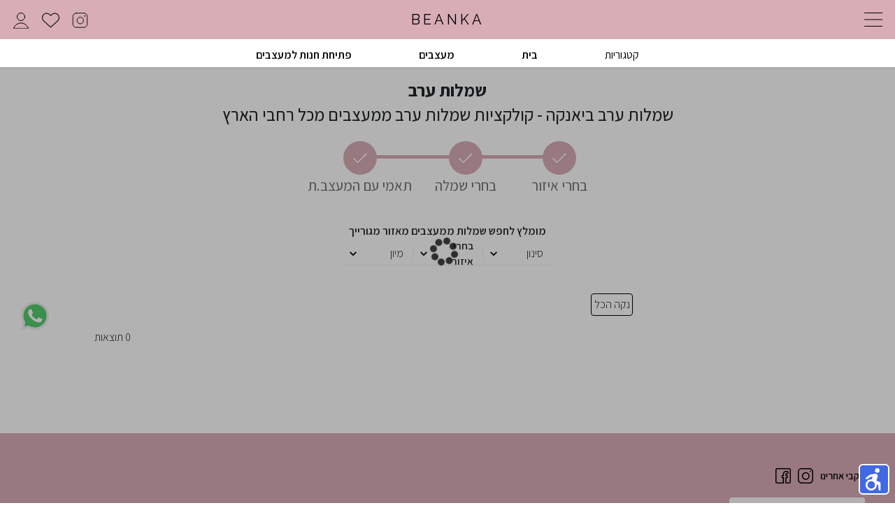

--- FILE ---
content_type: text/html; charset=utf-8
request_url: https://www.beanka.com/evening
body_size: 985
content:
<!doctype html>
<html lang="en">
<head>
  <meta charset="UTF-8">
  <meta property="og:image:type" content="image/png"></meta>
  <meta property="og:type" content="website"></meta>
  <meta property="og:site_name" content="ביאנקה">
  <meta property="og:title" content="שמלות ערב"></meta>
  <meta property="og:description" content="שמלות ערב באתר ביאנקה, באתר ניתן למצוא שמלות ערב ממעצבים מכל רחבי הארץ, אהבת שמלה? מצויין צרי קשר עם המעצב ותאמי הגעה לסטודיו."></meta>
  <meta property="og:image" itemprop="image" id="123" content="https://storage.googleapis.com/beankastorage/beanka.jpg"></meta>
  <meta property="og:url" content="https://www.beanka.com/evening">
  <meta name="description" content="שמלות ערב באתר ביאנקה, באתר ניתן למצוא שמלות ערב ממעצבים מכל רחבי הארץ, אהבת שמלה? מצויין צרי קשר עם המעצב ותאמי הגעה לסטודיו.">
  <meta name="keywords" content="ביאנקה, beanka, Beanka, BEANKA, שמלות, שמלות ערבֿ, השכרת שמלות, מעצבים בלבד, שמלות להשכרה, השכרת שמלה ממעצב, שמלת כלה, שמלות כלה">
  <meta charset="utf-8">
  <title>שמלות ערב</title>
  <meta name="google-site-verification" content="n158VExUNmG5a9JwrHsAHjPwsraz_GxAVwp2GbkNzlU" />
  <meta name="viewport" content="width=device-width, initial-scale=1">
  <link class="canonical" rel="canonical" href="https://www.beanka.com/evening" />
  <link rel="preconnect" href="https://fonts.gstatic.com">
  <link rel="alternate" href="https://www.beanka.com/evening" hreflang="he-il" />
  <link href="https://fonts.googleapis.com/css2?family=Assistant:wght@200;300;400;500;600;700;800&family=Roboto:wght@200;300;400;500;600;700;800&family=Raleway:wght@100;200;300;400;500;600;700;800&display=swap" rel="stylesheet">
  <meta name="msapplication-TileColor" content="#ffffff">
  <link rel="stylesheet" href="https://cdnjs.cloudflare.com/ajax/libs/cropperjs/1.5.1/cropper.min.css">
  <base href="/">
  <link rel="apple-touch-icon" sizes="180x180" href="/assets/img/iconsLogo/apple-touch-icon.png">
<link rel="icon" type="image/png" sizes="32x32" href="/assets/img/iconsLogo/favicon-32x32.png">
<link rel="icon" type="image/png" sizes="16x16" href="/assets/img/iconsLogo/favicon-16x16.png">
<link rel="manifest" href="/assets/img/iconsLogo/site.webmanifest">
<link rel="mask-icon" href="/assets/img/iconsLogo/safari-pinned-tab.svg" color="#5bbad5">
<meta name="msapplication-TileColor" content="#da532c">
  <script>
    nl_link = "www.beanka.com";
    nl_compact = "1";
    nl_accordion = "1";
  </script>
  <script src="assets/nagishli_beta.js" charset="utf-8" defer></script>
  <script defer src="https://cloud.umami.is/script.js" data-website-id="951bef5c-2308-4998-bf52-0c0803051112" data-auto-track="false"></script>
<link rel="stylesheet" href="styles.073b376a6082b76c57d3.css"></head>
<body>
  <app-root></app-root>
<script src="runtime.3eec824b957c7621b997.js" defer></script><script src="polyfills-es5.84aa1a930b0bd1ed3617.js" nomodule defer></script><script src="polyfills.75b707534d19bf6a38a9.js" defer></script><script src="scripts.e6281ebd2ba0507613c9.js" defer></script><script src="main.f5bb5fc859eb785513b4.js" defer></script></body>
</html>


--- FILE ---
content_type: application/javascript; charset=UTF-8
request_url: https://www.beanka.com/assets/nagishli_beta.js
body_size: 26722
content:
/*!/ * * * * * * * * * * * * * * * * * * *
* "To know what you know and what you do not know - that is true knowledge." -Confucius
*
* NagishLi v3.0 Beta, Copyright (c) 2016-2020 Localize* (http://www.nagish.li)

! This program is free software: you can redistribute it and/or modify
! it under the terms of the GNU Lesser General Public License as published by
! the Free Software Foundation, either version 3 of the License, or
! (at your option) any later version.
!
! This program is distributed in the hope that it will be useful,
! but WITHOUT ANY WARRANTY; without even the implied warranty of
! MERCHANTABILITY or FITNESS FOR A PARTICULAR PURPOSE.  See the
! GNU Lesser General Public License for more details.
!
! You should have received a copy of the GNU Lesser General Public License
! along with this program.  If not, see <http://www.gnu.org/licenses/>.

! Trigger icons from Icons8 (https://www.icons8.com)
! Styling inspired by Pedro Nauk (https://codepen.io/pedronauck/)
! Icons from Flaticon (https://www.flaticon.com)
! Hotkeys Copyright (c) 2015 Kenny Wong (https://github.com/jaywcjlove/hotkeys/)
! KBD styling Copyright (c) 2012 Matthias Kretschmann (http://kremalicious.com/using-kbd-for-fun-and-profit/)

*
* * * * * * * * * * * * * * * * * * * * *!/*/
var _0xb0ab=["\x75\x73\x65\x20\x73\x74\x72\x69\x63\x74","\x66\x75\x6E\x63\x74\x69\x6F\x6E","\x69\x74\x65\x72\x61\x74\x6F\x72","\x73\x79\x6D\x62\x6F\x6C","\x63\x6F\x6E\x73\x74\x72\x75\x63\x74\x6F\x72","\x70\x72\x6F\x74\x6F\x74\x79\x70\x65","\x75\x6E\x64\x65\x66\x69\x6E\x65\x64","\x66\x69\x72\x65\x66\x6F\x78","\x69\x6E\x64\x65\x78\x4F\x66","\x74\x6F\x4C\x6F\x77\x65\x72\x43\x61\x73\x65","\x75\x73\x65\x72\x41\x67\x65\x6E\x74","\x61\x64\x64\x45\x76\x65\x6E\x74\x4C\x69\x73\x74\x65\x6E\x65\x72","\x61\x74\x74\x61\x63\x68\x45\x76\x65\x6E\x74","\x63\x6F\x6E\x63\x61\x74","\x6F\x6E","\x65\x76\x65\x6E\x74","\x6C\x65\x6E\x67\x74\x68","\x73\x6C\x69\x63\x65","\x73\x74\x72\x69\x6E\x67","","\x2C","\x73\x70\x6C\x69\x74","\x72\x65\x70\x6C\x61\x63\x65","\x6C\x61\x73\x74\x49\x6E\x64\x65\x78\x4F\x66","\x73\x70\x6C\x69\x63\x65","\x73\x68\x69\x66\x74\x4B\x65\x79","\x61\x6C\x74\x4B\x65\x79","\x63\x74\x72\x6C\x4B\x65\x79","\x6D\x65\x74\x61\x4B\x65\x79","\x66","\x61\x6C\x6C","\x63\x68\x61\x72\x43\x6F\x64\x65\x41\x74","\x74\x6F\x55\x70\x70\x65\x72\x43\x61\x73\x65","\x73\x63\x6F\x70\x65","\x6D\x65\x74\x68\x6F\x64","\x73\x70\x6C\x69\x74\x4B\x65\x79","\x2B","\x2A","\x6D\x6F\x64\x73","\x6D\x61\x70","\x66\x6F\x72\x45\x61\x63\x68","\x6B\x65\x79","\x63\x61\x6C\x6C","\x68\x61\x73\x4F\x77\x6E\x50\x72\x6F\x70\x65\x72\x74\x79","\x73\x68\x6F\x72\x74\x63\x75\x74","\x70\x72\x65\x76\x65\x6E\x74\x44\x65\x66\x61\x75\x6C\x74","\x72\x65\x74\x75\x72\x6E\x56\x61\x6C\x75\x65","\x73\x74\x6F\x70\x50\x72\x6F\x70\x61\x67\x61\x74\x69\x6F\x6E","\x63\x61\x6E\x63\x65\x6C\x42\x75\x62\x62\x6C\x65","\x6B\x65\x79\x43\x6F\x64\x65","\x77\x68\x69\x63\x68","\x63\x68\x61\x72\x43\x6F\x64\x65","\x66\x69\x6C\x74\x65\x72","\x70\x75\x73\x68","\x6B\x65\x79\x64\x6F\x77\x6E","\x74\x79\x70\x65","\x6B\x65\x79\x75\x70","\x6A\x6F\x69\x6E","\x73\x6F\x72\x74","\x5B\x6F\x62\x6A\x65\x63\x74\x20\x4F\x62\x6A\x65\x63\x74\x5D","\x74\x6F\x53\x74\x72\x69\x6E\x67","\x65\x6C\x65\x6D\x65\x6E\x74","\x66\x6F\x63\x75\x73","\x6D\x65\x74\x61","\x74\x61\x72\x67\x65\x74","\x73\x72\x63\x45\x6C\x65\x6D\x65\x6E\x74","\x74\x61\x67\x4E\x61\x6D\x65","\x69\x73\x43\x6F\x6E\x74\x65\x6E\x74\x45\x64\x69\x74\x61\x62\x6C\x65","\x54\x45\x58\x54\x41\x52\x45\x41","\x49\x4E\x50\x55\x54","\x72\x65\x61\x64\x4F\x6E\x6C\x79","\x69\x73\x41\x72\x72\x61\x79","\x6F\x62\x6A\x65\x63\x74","\x6B\x65\x79\x73","\x68\x6F\x74\x6B\x65\x79\x73","\x6E\x6F\x43\x6F\x6E\x66\x6C\x69\x63\x74","\x65\x78\x70\x6F\x72\x74\x73","\x61\x6D\x64","\x6D\x61\x74\x63\x68","\x23","\x30","\x72\x67\x62\x28","\x29","\x6A\x73","\x61\x70\x70\x65\x6E\x64","\x61\x63\x74","\x73\x72\x63","\x66\x69\x6C\x65","\x3F\x63\x61\x63\x68\x65\x62\x75\x73\x74\x65\x72\x3D","\x67\x65\x74\x54\x69\x6D\x65","\x61\x74\x74\x72","\x5B\x69\x64\x3D\x22","\x69\x64","\x22\x5D","\x73\x63\x72\x69\x70\x74","\x63\x72\x65\x61\x74\x65\x45\x6C\x65\x6D\x65\x6E\x74","\x63\x68\x61\x72\x73\x65\x74","\x75\x74\x66\x2D\x38","\x68\x65\x6C\x70\x65\x72","\x6F\x6E\x6C\x6F\x61\x64","\x63\x73\x73","\x63\x72\x65\x61\x74\x65\x44\x6F\x63\x75\x6D\x65\x6E\x74\x46\x72\x61\x67\x6D\x65\x6E\x74","\x20\x69\x64\x3D\x22","\x22","\x69\x6E\x6E\x65\x72\x48\x54\x4D\x4C","\x3C\x6C\x69\x6E\x6B","\x20\x72\x65\x6C\x3D\x22\x73\x74\x79\x6C\x65\x73\x68\x65\x65\x74\x22\x20\x68\x72\x65\x66\x3D\x22","\x3F\x76\x3D","\x76\x65\x72\x73\x69\x6F\x6E","\x22\x20\x2F\x3E","\x69\x6E\x73\x65\x72\x74","\x61\x70\x70\x65\x6E\x64\x43\x68\x69\x6C\x64","\x6E\x61\x67\x69\x73\x68\x6C\x69","\x67\x65\x74\x45\x6C\x65\x6D\x65\x6E\x74\x73\x42\x79\x54\x61\x67\x4E\x61\x6D\x65","\x70\x72\x65\x70\x65\x6E\x64","\x2E\x6E\x61\x67\x69\x73\x68\x6C\x69\x2D\x6E\x6F\x74\x69\x66\x69\x63\x61\x74\x69\x6F\x6E\x2D\x74\x69\x6D\x65\x72","\x2E\x6E\x61\x67\x69\x73\x68\x6C\x69\x2D\x6E\x6F\x74\x69\x66\x69\x63\x61\x74\x69\x6F\x6E\x2D\x63\x6F\x6E\x74\x65\x6E\x74","\x6E\x61\x67\x69\x73\x68\x6C\x69\x2D\x6E\x6F\x74\x69\x66\x69\x63\x61\x74\x69\x6F\x6E\x2D\x62\x6F\x78\x2D\x73\x68\x6F\x77","\x61\x64\x64\x43\x6C\x61\x73\x73","\x2E\x6E\x61\x67\x69\x73\x68\x6C\x69\x2D\x6E\x6F\x74\x69\x66\x69\x63\x61\x74\x69\x6F\x6E\x2D\x62\x6F\x78","\x74\x65\x78\x74","\x6E\x61\x67\x69\x73\x68\x6C\x69\x5F\x6E\x6F\x74\x69\x66\x69\x63\x61\x74\x69\x6F\x6E\x5F\x74\x69\x6D\x65\x72","\x68\x61\x73\x46\x6F\x63\x75\x73","\x68\x69\x64\x64\x65\x6E","\x72\x65\x6D\x6F\x76\x65\x43\x6C\x61\x73\x73","\x31","\x67\x65\x74\x46\x75\x6C\x6C\x59\x65\x61\x72","\x6E\x61\x67\x69\x73\x68\x6C\x69\x2C\x20\x6E\x61\x67\x69\x73\x68\x6C\x69\x20\x2A\x2C\x20\x68\x74\x6D\x6C\x2C\x20\x68\x65\x61\x64\x2C\x20\x74\x69\x74\x6C\x65\x2C\x20\x6D\x65\x74\x61\x2C\x20\x6C\x69\x6E\x6B\x2C\x20\x73\x63\x72\x69\x70\x74\x2C\x20\x73\x74\x79\x6C\x65\x2C\x20\x62\x72\x2C\x20\x69\x6D\x67","\x33\x2E\x30\x62","\x61\x75\x74\x6F","\u05E2\u05D1\u05E8\u05D9\u05EA","\x45\x6E\x67\x6C\x69\x73\x68","\x64\x61\x74\x61\x3A\x69\x6D\x61\x67\x65\x2F\x70\x6E\x67\x3B\x62\x61\x73\x65\x36\x34\x2C\x69\x56\x42\x4F\x52\x77\x30\x4B\x47\x67\x6F\x41\x41\x41\x41\x4E\x53\x55\x68\x45\x55\x67\x41\x41\x41\x43\x67\x41\x41\x41\x41\x6F\x43\x41\x59\x41\x41\x41\x43\x4D\x2F\x72\x68\x74\x41\x41\x41\x41\x42\x6D\x4A\x4C\x52\x30\x51\x41\x2F\x77\x44\x2F\x41\x50\x2B\x67\x76\x61\x65\x54\x41\x41\x41\x43\x67\x30\x6C\x45\x51\x56\x52\x59\x68\x65\x32\x58\x50\x30\x77\x55\x51\x52\x53\x48\x66\x77\x2F\x38\x45\x32\x4F\x6C\x43\x59\x55\x65\x32\x4E\x67\x6F\x5A\x36\x43\x7A\x31\x4E\x6F\x43\x6B\x63\x4A\x6F\x69\x5A\x57\x74\x43\x59\x57\x57\x32\x71\x76\x45\x67\x49\x31\x61\x47\x4F\x30\x4D\x6C\x51\x59\x54\x30\x4D\x37\x45\x6F\x46\x59\x4B\x48\x4C\x5A\x79\x42\x32\x49\x42\x69\x52\x46\x4D\x46\x4F\x53\x7A\x32\x44\x6D\x64\x72\x4C\x64\x37\x75\x33\x42\x7A\x4A\x4F\x5A\x2B\x79\x57\x52\x76\x5A\x39\x2B\x38\x39\x2B\x58\x4E\x37\x64\x73\x33\x55\x6B\x73\x74\x2F\x61\x63\x43\x65\x6F\x43\x58\x77\x46\x64\x67\x46\x68\x6A\x63\x61\x61\x59\x2F\x41\x67\x72\x41\x43\x76\x39\x71\x63\x4B\x66\x5A\x4A\x45\x6E\x41\x6A\x52\x70\x77\x41\x44\x4E\x35\x66\x62\x57\x46\x41\x4A\x52\x55\x53\x4A\x6A\x76\x7A\x4F\x73\x6F\x46\x4F\x43\x37\x68\x50\x6D\x33\x67\x65\x4C\x6C\x45\x37\x41\x62\x65\x42\x58\x62\x33\x68\x58\x67\x52\x46\x35\x66\x46\x67\x4A\x51\x69\x69\x41\x6C\x58\x5A\x4A\x30\x55\x6C\x4A\x5A\x30\x67\x4D\x7A\x57\x77\x67\x56\x62\x38\x65\x30\x37\x51\x77\x43\x2B\x79\x51\x56\x4A\x66\x56\x4B\x36\x6E\x47\x6A\x56\x39\x4A\x50\x53\x57\x4F\x53\x72\x70\x6E\x5A\x36\x6E\x62\x6A\x35\x49\x58\x71\x42\x68\x34\x42\x4A\x57\x41\x6A\x6F\x61\x52\x55\x4E\x64\x35\x73\x75\x45\x46\x67\x72\x51\x35\x55\x58\x4E\x33\x4E\x41\x4E\x73\x50\x50\x4D\x77\x4A\x56\x74\x57\x5A\x72\x63\x62\x64\x6C\x52\x47\x75\x4B\x4F\x6D\x4A\x4A\x44\x38\x54\x58\x79\x51\x39\x6C\x76\x52\x4C\x55\x54\x30\x64\x55\x75\x32\x36\x69\x71\x54\x63\x58\x35\x44\x4D\x41\x69\x37\x45\x74\x6E\x51\x54\x75\x41\x38\x63\x38\x47\x78\x4F\x70\x32\x54\x76\x54\x54\x41\x34\x46\x33\x7A\x5A\x43\x7A\x59\x48\x6E\x4B\x70\x68\x4D\x35\x6F\x43\x4F\x42\x51\x61\x63\x42\x52\x59\x49\x6D\x6F\x41\x39\x74\x5A\x34\x33\x67\x35\x38\x54\x6F\x44\x62\x42\x49\x34\x45\x42\x61\x77\x42\x56\x41\x53\x47\x67\x52\x6C\x67\x46\x66\x69\x52\x6B\x72\x33\x58\x7A\x51\x54\x62\x41\x34\x78\x51\x76\x2B\x37\x35\x75\x74\x4A\x4D\x75\x42\x65\x78\x34\x42\x56\x67\x33\x49\x32\x46\x42\x4D\x41\x79\x63\x42\x33\x6F\x43\x67\x30\x34\x45\x67\x76\x61\x42\x35\x6A\x33\x33\x49\x43\x7A\x44\x72\x71\x57\x4E\x6F\x42\x6E\x62\x6C\x31\x37\x6F\x2B\x47\x4B\x33\x72\x61\x57\x67\x61\x52\x6D\x56\x45\x42\x6E\x43\x6D\x52\x56\x4A\x65\x42\x67\x49\x77\x47\x48\x50\x65\x64\x39\x47\x65\x7A\x37\x36\x77\x41\x43\x6E\x47\x73\x6B\x34\x4B\x78\x7A\x57\x76\x47\x33\x4E\x63\x58\x65\x67\x4D\x55\x36\x67\x4F\x65\x7A\x78\x73\x2F\x53\x38\x6C\x66\x2F\x34\x42\x2F\x4D\x6A\x48\x72\x47\x7A\x75\x61\x39\x75\x39\x32\x55\x64\x45\x2F\x53\x39\x36\x78\x41\x63\x59\x55\x36\x6B\x31\x53\x31\x5A\x6D\x61\x58\x4A\x52\x33\x64\x71\x6F\x4D\x73\x67\x50\x50\x75\x32\x70\x74\x78\x69\x39\x73\x55\x4E\x61\x79\x53\x39\x45\x6D\x53\x7A\x47\x78\x4A\x30\x6E\x49\x6F\x77\x45\x6C\x33\x50\x53\x79\x70\x37\x6B\x73\x69\x71\x56\x2F\x53\x49\x66\x64\x37\x77\x70\x73\x76\x35\x2B\x44\x4B\x4C\x71\x4C\x75\x75\x56\x70\x6D\x4B\x6B\x44\x69\x32\x52\x62\x6F\x34\x6D\x2F\x52\x58\x67\x65\x4F\x65\x63\x2B\x65\x42\x6E\x6C\x4A\x7A\x4B\x77\x6B\x36\x61\x36\x37\x4C\x55\x69\x61\x63\x71\x58\x45\x4C\x39\x52\x74\x77\x49\x43\x6B\x4B\x55\x57\x5A\x6C\x71\x51\x52\x4D\x2F\x76\x6F\x75\x5A\x70\x58\x4B\x42\x47\x64\x63\x79\x64\x6A\x70\x57\x49\x52\x65\x4F\x35\x47\x76\x4A\x75\x5A\x49\x44\x70\x32\x2B\x6A\x36\x75\x62\x69\x57\x44\x65\x53\x48\x76\x6B\x4E\x34\x73\x72\x41\x4F\x33\x34\x33\x42\x75\x2F\x55\x58\x50\x62\x71\x44\x68\x67\x46\x36\x67\x62\x75\x41\x57\x4D\x41\x31\x38\x63\x32\x4D\x61\x75\x41\x6B\x63\x54\x31\x6E\x58\x51\x64\x54\x77\x7A\x67\x45\x64\x77\x51\x42\x62\x61\x71\x6E\x42\x2B\x67\x32\x66\x69\x30\x56\x55\x6A\x6B\x52\x69\x74\x51\x41\x41\x41\x41\x42\x4A\x52\x55\x35\x45\x72\x6B\x4A\x67\x67\x67\x3D\x3D","\x68\x6F\x73\x74\x6E\x61\x6D\x65","\x77\x77\x77\x2E","\x73\x65\x74\x49\x74\x65\x6D","\x6C\x6F\x63\x61\x6C\x53\x74\x6F\x72\x61\x67\x65","\x67\x65\x74\x49\x74\x65\x6D","\x72\x65\x6D\x6F\x76\x65\x49\x74\x65\x6D","\x6E\x61\x67\x69\x73\x68\x6C\x69\x5F\x63\x6F\x6E\x66\x69\x67","\x68\x65\x61\x64","\x74\x65\x78\x74\x2F\x6A\x61\x76\x61\x73\x63\x72\x69\x70\x74","\x70\x72\x6F\x74\x6F\x63\x6F\x6C","\x66\x69\x6C\x65\x3A","\x2F\x2F","\x68\x74\x74\x70\x73\x3A\x2F\x2F","\x63\x6F\x64\x65\x2E\x6A\x71\x75\x65\x72\x79\x2E\x63\x6F\x6D\x2F\x6A\x71\x75\x65\x72\x79\x2D\x31\x2E\x38\x2E\x30\x2E\x6D\x69\x6E\x2E\x6A\x73","\x74\x61\x62\x5F\x68\x65\x6C\x70\x5F\x68\x6F\x77\x5F\x74\x6F\x5F\x67\x65\x6E\x65\x72\x61\x6C\x5F\x61","\x7B\x33\x7D","\x3C\x61\x20\x68\x72\x65\x66\x3D\x22\x68\x74\x74\x70\x73\x3A\x2F\x2F\x77\x77\x77\x2E\x6E\x61\x67\x69\x73\x68\x2E\x6C\x69\x2F\x63\x6F\x6E\x74\x61\x63\x74\x2E\x68\x74\x6D\x6C\x22\x20\x74\x61\x72\x67\x65\x74\x3D\x22\x5F\x62\x6C\x61\x6E\x6B\x22\x3E","\x74\x61\x62\x5F\x68\x65\x6C\x70\x5F\x68\x6F\x77\x5F\x74\x6F\x5F\x67\x65\x6E\x65\x72\x61\x6C\x5F\x72\x65\x70\x6F\x72\x74\x5F\x6C\x69\x6E\x6B","\x3C\x2F\x61\x3E","\x7B\x6B\x62\x64\x5F\x32\x7D","\x6B\x62\x64\x5F\x32","\x7B\x6B\x62\x64\x5F\x31\x7D","\x6B\x62\x64\x5F\x31","\x3C\x62\x72\x20\x2F\x3E","\x74\x61\x62\x5F\x68\x65\x6C\x70\x5F\x68\x6F\x77\x5F\x74\x6F\x5F\x6F\x70\x74\x69\x6F\x6E\x73\x5F\x61","\x74\x61\x62\x5F\x68\x65\x6C\x70\x5F\x6B\x65\x79\x62\x6F\x61\x72\x64\x5F\x73\x68\x6F\x72\x74\x63\x75\x74\x73\x5F\x61","\x7B\x6B\x62\x64\x5F\x31\x32\x7D","\x6B\x62\x64\x5F\x31\x32","\x7B\x6B\x62\x64\x5F\x31\x31\x7D","\x6B\x62\x64\x5F\x31\x31","\x7B\x6B\x62\x64\x5F\x31\x30\x7D","\x6B\x62\x64\x5F\x31\x30","\x7B\x6B\x62\x64\x5F\x39\x7D","\x6B\x62\x64\x5F\x39","\x7B\x6B\x62\x64\x5F\x38\x7D","\x6B\x62\x64\x5F\x38","\x7B\x6B\x62\x64\x5F\x37\x7D","\x6B\x62\x64\x5F\x37","\x7B\x6B\x62\x64\x5F\x36\x7D","\x6B\x62\x64\x5F\x36","\x7B\x6B\x62\x64\x5F\x35\x7D","\x6B\x62\x64\x5F\x35","\x7B\x6B\x62\x64\x5F\x34\x7D","\x6B\x62\x64\x5F\x34","\x7B\x6B\x62\x64\x5F\x33\x7D","\x6B\x62\x64\x5F\x33","\x77\x69\x64\x67\x65\x74\x5F\x63\x6F\x70\x79\x72\x69\x67\x68\x74","\x7B\x32\x7D","\x3C\x61\x20\x68\x72\x65\x66\x3D\x22\x68\x74\x74\x70\x3A\x2F\x2F\x77\x77\x77\x2E\x6C\x6F\x63\x61\x6C\x69\x7A\x65\x2E\x63\x6F\x2E\x69\x6C\x22\x20\x74\x61\x72\x67\x65\x74\x3D\x22\x5F\x62\x6C\x61\x6E\x6B\x22\x20\x64\x61\x74\x61\x2D\x6E\x61\x67\x69\x73\x68\x6C\x69\x2D\x6C\x61\x6E\x67\x2D\x6C\x61\x62\x65\x6C\x3D\x22\x77\x69\x64\x67\x65\x74\x5F\x63\x6F\x70\x79\x72\x69\x67\x68\x74\x5F\x64\x65\x76\x65\x6C\x6F\x70\x65\x72\x22\x20\x61\x72\x69\x61\x2D\x6C\x61\x62\x65\x6C\x3D\x22","\x77\x69\x64\x67\x65\x74\x5F\x63\x6F\x70\x79\x72\x69\x67\x68\x74\x5F\x64\x65\x76\x65\x6C\x6F\x70\x65\x72","\x22\x3E\x3C\x69\x20\x63\x6C\x61\x73\x73\x3D\x22\x6E\x61\x67\x69\x73\x68\x6C\x69\x2D\x69\x63\x6F\x6E\x2D\x6C\x6F\x63\x61\x6C\x69\x7A\x65\x2D\x6C\x6F\x67\x6F\x22\x20\x61\x72\x69\x61\x2D\x68\x69\x64\x64\x65\x6E\x3D\x22\x74\x72\x75\x65\x22\x3E\x3C\x2F\x69\x3E\x3C\x2F\x61\x3E","\x7B\x31\x7D","\x3C\x61\x20\x68\x72\x65\x66\x3D\x22\x68\x74\x74\x70\x73\x3A\x2F\x2F\x77\x77\x77\x2E\x6E\x61\x67\x69\x73\x68\x2E\x6C\x69\x22\x20\x74\x61\x72\x67\x65\x74\x3D\x22\x5F\x62\x6C\x61\x6E\x6B\x22\x20\x64\x61\x74\x61\x2D\x6E\x61\x67\x69\x73\x68\x6C\x69\x2D\x6C\x61\x6E\x67\x2D\x70\x68\x72\x61\x73\x65\x3D\x22\x77\x69\x64\x67\x65\x74\x5F\x63\x6F\x70\x79\x72\x69\x67\x68\x74\x5F\x70\x72\x6F\x64\x75\x63\x74\x22\x3E","\x77\x69\x64\x67\x65\x74\x5F\x63\x6F\x70\x79\x72\x69\x67\x68\x74\x5F\x70\x72\x6F\x64\x75\x63\x74","\x6E\x6F\x74\x69\x66\x69\x63\x61\x74\x69\x6F\x6E\x5F\x74\x69\x6D\x65\x72\x5F\x6D\x65\x73\x73\x61\x67\x65","\x7B\x78\x7D","\x3C\x73\x70\x61\x6E\x20\x63\x6C\x61\x73\x73\x3D\x22\x6E\x61\x67\x69\x73\x68\x6C\x69\x2D\x6E\x6F\x74\x69\x66\x69\x63\x61\x74\x69\x6F\x6E\x2D\x74\x69\x6D\x65\x72\x22\x3E\x3C\x2F\x73\x70\x61\x6E\x3E","\x6F\x70\x74\x69\x6F\x6E\x5F\x6F\x76\x65\x72\x6C\x61\x79\x5F\x73\x74\x61\x74\x75\x73","\x6F\x70\x74\x69\x6F\x6E\x5F\x6F\x76\x65\x72\x6C\x61\x79\x5F\x61\x63\x74\x69\x76\x65","\x74\x61\x62\x5F\x68\x65\x6C\x70\x5F\x61\x62\x6F\x75\x74\x5F\x74\x68\x69\x73\x5F\x61\x63\x63\x65\x73\x73\x69\x62\x69\x6C\x69\x74\x79\x5F\x70\x6C\x75\x67\x69\x6E\x5F\x61","\x3C\x61\x20\x68\x72\x65\x66\x3D\x22\x68\x74\x74\x70\x3A\x2F\x2F\x77\x77\x77\x2E\x6C\x6F\x63\x61\x6C\x69\x7A\x65\x2E\x63\x6F\x2E\x69\x6C\x22\x20\x74\x61\x72\x67\x65\x74\x3D\x22\x5F\x62\x6C\x61\x6E\x6B\x22\x20\x64\x61\x74\x61\x2D\x6E\x61\x67\x69\x73\x68\x6C\x69\x2D\x6C\x61\x6E\x67\x2D\x70\x68\x72\x61\x73\x65\x3D\x22\x77\x69\x64\x67\x65\x74\x5F\x63\x6F\x70\x79\x72\x69\x67\x68\x74\x5F\x64\x65\x76\x65\x6C\x6F\x70\x65\x72\x22\x3E","\x6E\x61\x67\x69\x73\x68\x6C\x69\x2D\x6C\x61\x6E\x67\x2D\x70\x68\x72\x61\x73\x65","\x64\x61\x74\x61","\x6E\x61\x67\x69\x73\x68\x6C\x69\x2D\x6C\x61\x6E\x67\x2D\x6C\x61\x62\x65\x6C","\x6E\x61\x67\x69\x73\x68\x6C\x69\x2D\x6C\x61\x6E\x67\x2D\x61\x72\x69\x61","\x6C\x61\x62\x65\x6C","\x73\x65\x74\x41\x74\x74\x72\x69\x62\x75\x74\x65","\x61\x72\x69\x61\x2D\x6C\x61\x62\x65\x6C","\x65\x61\x63\x68","\x6E\x61\x67\x69\x73\x68\x6C\x69\x20\x5B\x64\x61\x74\x61\x2D\x6E\x61\x67\x69\x73\x68\x6C\x69\x2D\x6C\x61\x6E\x67\x2D\x70\x68\x72\x61\x73\x65\x5D\x2C\x20\x6E\x61\x67\x69\x73\x68\x6C\x69\x20\x5B\x64\x61\x74\x61\x2D\x6E\x61\x67\x69\x73\x68\x6C\x69\x2D\x6C\x61\x6E\x67\x2D\x6C\x61\x62\x65\x6C\x5D\x2C\x20\x6E\x61\x67\x69\x73\x68\x6C\x69\x20\x5B\x64\x61\x74\x61\x2D\x6E\x61\x67\x69\x73\x68\x6C\x69\x2D\x6C\x61\x6E\x67\x2D\x61\x72\x69\x61\x5D","\x6C\x61\x6E\x67\x5F\x64\x69\x72\x65\x63\x74\x69\x6F\x6E","\x6C\x61\x6E\x67\x5F\x69\x73\x6F","\x63\x68\x61\x6E\x67\x65","\x6C\x61\x6E\x67\x75\x61\x67\x65","\x6C\x61\x73\x74","\x73\x63\x72\x69\x70\x74\x5B\x73\x72\x63\x2A\x3D\x27\x6E\x61\x67\x69\x73\x68\x6C\x69\x27\x5D","\x2F","\x73\x75\x62\x73\x74\x72\x69\x6E\x67","\x6E\x61\x67\x69\x73\x68\x6C\x69\x2D\x66\x69\x6C\x65\x73","\x74\x65\x73\x74","\x72\x69\x67\x68\x74","\x63\x6F\x6C\x6F\x72","\x62\x6C\x75\x65","\x69\x6E\x69\x74\x69\x61\x6C","\x6D\x65\x64\x69\x75\x6D","\x6E\x6F\x72\x6D\x61\x6C","\x6E\x6F\x6E\x65","\x30\x30\x30\x30\x30\x30","\x6F\x66\x66","\x62\x6F\x64\x79","\x23\x34\x31\x36\x39\x65\x31","\x23\x32\x31\x34\x63\x63\x65","\x23\x33\x34\x35\x66\x64\x66","\x23\x31\x66\x34\x37\x63\x31","\x23\x65\x35\x30\x30\x30\x30","\x23\x62\x32\x30\x30\x30\x30","\x23\x64\x36\x30\x30\x30\x30","\x23\x61\x33\x30\x30\x30\x30","\x23\x32\x30\x34\x64\x30\x32","\x23\x30\x62\x31\x62\x30\x31","\x23\x31\x61\x33\x65\x30\x32","\x23\x30\x35\x30\x63\x30\x30","\x23\x37\x38\x35\x31\x61\x39","\x23\x36\x30\x34\x30\x38\x37","\x23\x37\x31\x34\x63\x39\x66","\x23\x35\x38\x33\x63\x37\x63","\x23\x65\x35\x63\x31\x30\x30","\x23\x62\x32\x39\x36\x30\x30","\x23\x64\x36\x62\x34\x30\x30","\x23\x61\x33\x38\x39\x30\x30","\x23\x66\x66\x36\x39\x62\x34","\x23\x66\x66\x33\x36\x39\x62","\x23\x66\x66\x35\x61\x61\x63","\x23\x66\x66\x32\x37\x39\x33","\x23\x37\x37\x38\x38\x39\x39","\x23\x35\x66\x36\x65\x37\x65","\x23\x36\x65\x38\x30\x39\x32","\x23\x35\x38\x36\x37\x37\x36","\x23\x61\x30\x35\x32\x32\x64","\x23\x37\x38\x33\x65\x32\x32","\x23\x39\x34\x34\x63\x32\x61","\x23\x36\x63\x33\x37\x31\x65","\x23\x66\x66\x38\x63\x30\x30","\x23\x63\x63\x37\x30\x30\x30","\x23\x66\x30\x38\x34\x30\x30","\x23\x62\x64\x36\x38\x30\x30","\x23\x32\x30\x62\x32\x61\x61","\x23\x31\x38\x38\x37\x38\x31","\x23\x31\x65\x61\x35\x39\x65","\x23\x31\x36\x37\x61\x37\x34","\x23\x31\x35\x31\x35\x31\x35","\x23\x30\x30\x30\x30\x30\x30","\x23\x30\x64\x30\x64\x30\x64","\x3C\x73\x74\x79\x6C\x65\x20\x69\x64\x3D\x22\x4E\x61\x67\x69\x73\x68\x4C\x69\x43\x6F\x6C\x6F\x72\x53\x74\x79\x6C\x69\x6E\x67\x22\x3E","\x2E\x6E\x61\x67\x69\x73\x68\x6C\x69\x2D\x61\x64\x64\x2C\x20\x2E\x6E\x61\x67\x69\x73\x68\x6C\x69\x2D\x73\x75\x62\x74\x72\x61\x63\x74\x2C\x20\x5B\x64\x61\x74\x61\x2D\x6E\x61\x67\x69\x73\x68\x6C\x69\x2D\x63\x6F\x75\x6E\x74\x5D\x2C\x20\x23\x4E\x61\x67\x69\x73\x68\x4C\x69\x53\x6B\x69\x70\x4C\x69\x6E\x6B\x73\x2C\x20\x2E\x6E\x61\x67\x69\x73\x68\x6C\x69\x2D\x6F\x70\x74\x69\x6F\x6E\x2D\x69\x63\x6F\x6E\x2C\x20\x2E\x6E\x61\x67\x69\x73\x68\x6C\x69\x2D\x74\x61\x62\x73\x20\x75\x6C\x2E\x6E\x61\x67\x69\x73\x68\x6C\x69\x2D\x74\x61\x62\x73\x2D\x74\x69\x74\x6C\x65\x73\x20\x6C\x69\x20\x6C\x61\x62\x65\x6C\x3A\x66\x6F\x63\x75\x73\x2C\x20\x2E\x6E\x61\x67\x69\x73\x68\x6C\x69\x2D\x61\x63\x63\x6F\x72\x64\x69\x6F\x6E\x2D\x69\x74\x65\x6D\x2D\x63\x6F\x6E\x74\x65\x6E\x74\x2C\x20\x6E\x61\x67\x69\x73\x68\x6C\x69\x20\x61\x3A\x68\x6F\x76\x65\x72\x2C\x20\x6E\x61\x67\x69\x73\x68\x6C\x69\x20\x61\x3A\x66\x6F\x63\x75\x73\x2C\x20\x6E\x61\x67\x69\x73\x68\x6C\x69\x20\x2E\x6E\x61\x67\x69\x73\x68\x6C\x69\x2D\x6C\x69\x6E\x6B\x3A\x68\x6F\x76\x65\x72\x2C\x20\x6E\x61\x67\x69\x73\x68\x6C\x69\x20\x2E\x6E\x61\x67\x69\x73\x68\x6C\x69\x2D\x6C\x69\x6E\x6B\x3A\x66\x6F\x63\x75\x73\x2C\x20\x23\x4E\x61\x67\x69\x73\x68\x4C\x69\x53\x65\x74\x74\x69\x6E\x67\x73\x49\x6E\x66\x6F\x20\x6C\x61\x62\x65\x6C\x3A\x68\x6F\x76\x65\x72\x2C\x20\x23\x4E\x61\x67\x69\x73\x68\x4C\x69\x53\x65\x74\x74\x69\x6E\x67\x73\x49\x6E\x66\x6F\x20\x69\x6E\x70\x75\x74\x5B\x74\x79\x70\x65\x3D\x22\x72\x61\x64\x69\x6F\x22\x5D\x3A\x63\x68\x65\x63\x6B\x65\x64\x20\x2B\x20\x6C\x61\x62\x65\x6C\x2C\x20\x6E\x61\x67\x69\x73\x68\x6C\x69\x20\x23\x4E\x61\x67\x69\x73\x68\x4C\x69\x53\x65\x74\x74\x69\x6E\x67\x73\x49\x6E\x66\x6F\x20\x69\x6E\x70\x75\x74\x5B\x74\x79\x70\x65\x3D\x22\x72\x61\x64\x69\x6F\x22\x5D\x3A\x66\x6F\x63\x75\x73\x20\x2B\x20\x6C\x61\x62\x65\x6C\x2C\x20\x2E\x6E\x61\x67\x69\x73\x68\x6C\x69\x2D\x6F\x76\x65\x72\x6C\x61\x79\x2D\x63\x6F\x6E\x74\x65\x6E\x74\x2C\x20\x2E\x6E\x61\x67\x69\x73\x68\x6C\x69\x2D\x6F\x76\x65\x72\x6C\x61\x79\x2D\x63\x6F\x6E\x74\x65\x6E\x74\x2D\x63\x6C\x6F\x73\x65\x3A\x66\x6F\x63\x75\x73\x2C\x20\x2E\x6E\x61\x67\x69\x73\x68\x6C\x69\x2D\x6F\x76\x65\x72\x6C\x61\x79\x2D\x63\x6F\x6E\x74\x65\x6E\x74\x2D\x74\x69\x74\x6C\x65\x2D\x74\x65\x78\x74\x2C\x20\x2E\x6E\x61\x67\x69\x73\x68\x6C\x69\x2D\x6F\x76\x65\x72\x6C\x61\x79\x2D\x63\x6F\x6E\x74\x65\x6E\x74\x2D\x62\x6F\x64\x79\x20\x2E\x6E\x61\x67\x69\x73\x68\x6C\x69\x2D\x75\x2C\x20\x23\x4E\x61\x67\x69\x73\x68\x4C\x69\x4E\x6F\x74\x69\x66\x69\x63\x61\x74\x69\x6F\x6E\x20\x2E\x6E\x61\x67\x69\x73\x68\x6C\x69\x2D\x6E\x6F\x74\x69\x66\x69\x63\x61\x74\x69\x6F\x6E\x2D\x62\x6F\x78\x20\x7B\x20\x62\x6F\x72\x64\x65\x72\x2D\x63\x6F\x6C\x6F\x72\x3A\x20","\x70\x72\x69\x6D\x61\x72\x79\x43\x6F\x6C\x6F\x72","\x77\x69\x64\x67\x65\x74\x43\x6F\x6C\x6F\x72","\x20\x21\x69\x6D\x70\x6F\x72\x74\x61\x6E\x74\x3B\x20\x7D","\x2E\x6E\x61\x67\x69\x73\x68\x6C\x69\x2D\x6D\x65\x6E\x75\x2D\x68\x65\x61\x64\x65\x72\x2C\x20\x2E\x6E\x61\x67\x69\x73\x68\x6C\x69\x2D\x63\x6F\x6C\x2D\x38\x20\x2E\x6E\x61\x67\x69\x73\x68\x6C\x69\x2D\x6F\x70\x74\x69\x6F\x6E\x20\x2E\x61\x64\x64\x3A\x68\x6F\x76\x65\x72\x2C\x20\x2E\x6E\x61\x67\x69\x73\x68\x6C\x69\x2D\x63\x6F\x6C\x2D\x38\x20\x2E\x6E\x61\x67\x69\x73\x68\x6C\x69\x2D\x6F\x70\x74\x69\x6F\x6E\x20\x2E\x73\x75\x62\x74\x72\x61\x63\x74\x3A\x68\x6F\x76\x65\x72\x2C\x20\x2E\x6E\x61\x67\x69\x73\x68\x6C\x69\x2D\x6F\x70\x74\x69\x6F\x6E\x3A\x68\x6F\x76\x65\x72\x2C\x20\x2E\x6E\x61\x67\x69\x73\x68\x6C\x69\x2D\x6F\x70\x74\x69\x6F\x6E\x2E\x6E\x61\x67\x69\x73\x68\x6C\x69\x2D\x6F\x70\x74\x69\x6F\x6E\x2D\x65\x6E\x61\x62\x6C\x65\x64\x2C\x20\x2E\x6E\x61\x67\x69\x73\x68\x6C\x69\x2D\x6F\x70\x74\x69\x6F\x6E\x2E\x6E\x61\x67\x69\x73\x68\x6C\x69\x2D\x69\x63\x6F\x6E\x2D\x61\x63\x74\x69\x76\x65\x2C\x20\x2E\x6E\x61\x67\x69\x73\x68\x6C\x69\x2D\x6F\x70\x74\x69\x6F\x6E\x2D\x61\x64\x64\x2D\x73\x75\x62\x74\x72\x61\x63\x74\x20\x2E\x6E\x61\x67\x69\x73\x68\x6C\x69\x2D\x61\x64\x64\x3A\x68\x6F\x76\x65\x72\x2C\x20\x2E\x6E\x61\x67\x69\x73\x68\x6C\x69\x2D\x6F\x70\x74\x69\x6F\x6E\x2D\x61\x64\x64\x2D\x73\x75\x62\x74\x72\x61\x63\x74\x20\x2E\x6E\x61\x67\x69\x73\x68\x6C\x69\x2D\x73\x75\x62\x74\x72\x61\x63\x74\x3A\x68\x6F\x76\x65\x72\x2C\x20\x2E\x6E\x61\x67\x69\x73\x68\x6C\x69\x2D\x6F\x70\x74\x69\x6F\x6E\x5B\x61\x72\x69\x61\x2D\x70\x72\x65\x73\x73\x65\x64\x3D\x22\x74\x72\x75\x65\x22\x5D\x20\x7B\x20\x62\x61\x63\x6B\x67\x72\x6F\x75\x6E\x64\x2D\x63\x6F\x6C\x6F\x72\x3A\x20","\x3B\x20\x63\x6F\x6C\x6F\x72\x3A\x20\x77\x68\x69\x74\x65\x3B\x20\x62\x61\x63\x6B\x67\x72\x6F\x75\x6E\x64\x3A\x20\x2D\x77\x65\x62\x6B\x69\x74\x2D\x67\x72\x61\x64\x69\x65\x6E\x74\x28\x6C\x69\x6E\x65\x61\x72\x2C\x20\x6C\x65\x66\x74\x20\x74\x6F\x70\x2C\x20\x6C\x65\x66\x74\x20\x62\x6F\x74\x74\x6F\x6D\x2C\x20\x66\x72\x6F\x6D\x28","\x29\x2C\x20\x74\x6F\x28","\x73\x65\x63\x6F\x6E\x64\x61\x72\x79\x43\x6F\x6C\x6F\x72","\x29\x29\x3B\x20\x62\x61\x63\x6B\x67\x72\x6F\x75\x6E\x64\x3A\x20\x2D\x6F\x2D\x6C\x69\x6E\x65\x61\x72\x2D\x67\x72\x61\x64\x69\x65\x6E\x74\x28","\x20\x30\x25\x2C\x20","\x20\x31\x30\x30\x25\x29\x3B\x20\x62\x61\x63\x6B\x67\x72\x6F\x75\x6E\x64\x3A\x20\x6C\x69\x6E\x65\x61\x72\x2D\x67\x72\x61\x64\x69\x65\x6E\x74\x28","\x20\x31\x30\x30\x25\x29\x3B\x20\x7D","\x2E\x6E\x61\x67\x69\x73\x68\x6C\x69\x2D\x6D\x65\x6E\x75\x2D\x68\x65\x61\x64\x65\x72\x3A\x68\x6F\x76\x65\x72\x20\x7B\x20\x62\x61\x63\x6B\x67\x72\x6F\x75\x6E\x64\x3A\x20\x2D\x77\x65\x62\x6B\x69\x74\x2D\x67\x72\x61\x64\x69\x65\x6E\x74\x28\x6C\x69\x6E\x65\x61\x72\x2C\x20\x6C\x65\x66\x74\x20\x74\x6F\x70\x2C\x20\x6C\x65\x66\x74\x20\x62\x6F\x74\x74\x6F\x6D\x2C\x20\x66\x72\x6F\x6D\x28","\x70\x72\x69\x6D\x61\x72\x79\x48\x6F\x76\x65\x72\x43\x6F\x6C\x6F\x72","\x73\x65\x63\x6F\x6E\x64\x61\x72\x79\x48\x6F\x76\x65\x72\x43\x6F\x6C\x6F\x72","\x29\x20\x30\x25\x2C\x20","\x2E\x6E\x61\x67\x69\x73\x68\x6C\x69\x2D\x73\x75\x62\x6D\x65\x6E\x75\x2D\x73\x74\x61\x74\x65\x2D\x69\x63\x6F\x6E\x2C\x20\x2E\x6E\x61\x67\x69\x73\x68\x6C\x69\x2D\x6F\x70\x74\x69\x6F\x6E\x2D\x69\x63\x6F\x6E\x2C\x20\x2E\x6E\x61\x67\x69\x73\x68\x6C\x69\x2D\x74\x72\x69\x67\x67\x65\x72\x2D\x69\x63\x6F\x6E\x2C\x20\x2E\x6E\x61\x67\x69\x73\x68\x6C\x69\x2D\x74\x61\x62\x73\x20\x2E\x6E\x61\x67\x69\x73\x68\x6C\x69\x2D\x74\x61\x62\x73\x2D\x73\x6C\x69\x64\x65\x72\x20\x2E\x6E\x61\x67\x69\x73\x68\x6C\x69\x2D\x74\x61\x62\x73\x2D\x69\x6E\x64\x69\x63\x61\x74\x6F\x72\x2C\x20\x2E\x6E\x61\x67\x69\x73\x68\x6C\x69\x2D\x6F\x76\x65\x72\x6C\x61\x79\x2D\x63\x6F\x6E\x74\x65\x6E\x74\x2D\x63\x6C\x6F\x73\x65\x3A\x66\x6F\x63\x75\x73\x20\x7B\x20\x62\x61\x63\x6B\x67\x72\x6F\x75\x6E\x64\x2D\x63\x6F\x6C\x6F\x72\x3A\x20","\x3B\x20\x7D","\x2E\x6E\x61\x67\x69\x73\x68\x6C\x69\x2D\x6F\x70\x74\x69\x6F\x6E\x2C\x20\x2E\x6E\x61\x67\x69\x73\x68\x6C\x69\x2D\x6F\x70\x74\x69\x6F\x6E\x2D\x61\x64\x64\x2D\x73\x75\x62\x74\x72\x61\x63\x74\x2C\x20\x2E\x6E\x61\x67\x69\x73\x68\x6C\x69\x2D\x6F\x70\x74\x69\x6F\x6E\x2D\x6D\x75\x6C\x74\x69\x2C\x20\x2E\x6E\x61\x67\x69\x73\x68\x6C\x69\x2D\x6F\x70\x74\x69\x6F\x6E\x2D\x73\x65\x6C\x65\x63\x74\x2C\x20\x2E\x6E\x61\x67\x69\x73\x68\x6C\x69\x2D\x6F\x70\x74\x69\x6F\x6E\x3A\x68\x6F\x76\x65\x72\x20\x7E\x20\x2E\x6E\x61\x67\x69\x73\x68\x6C\x69\x2D\x6F\x70\x74\x69\x6F\x6E\x2D\x69\x63\x6F\x6E\x2C\x20\x2E\x6E\x61\x67\x69\x73\x68\x6C\x69\x2D\x6F\x70\x74\x69\x6F\x6E\x2E\x6E\x61\x67\x69\x73\x68\x6C\x69\x2D\x6F\x70\x74\x69\x6F\x6E\x2D\x65\x6E\x61\x62\x6C\x65\x64\x20\x7E\x20\x2E\x6E\x61\x67\x69\x73\x68\x6C\x69\x2D\x6F\x70\x74\x69\x6F\x6E\x2D\x69\x63\x6F\x6E\x2C\x20\x2E\x6E\x61\x67\x69\x73\x68\x6C\x69\x2D\x6F\x70\x74\x69\x6F\x6E\x5B\x61\x72\x69\x61\x2D\x70\x72\x65\x73\x73\x65\x64\x3D\x22\x74\x72\x75\x65\x22\x5D\x20\x7E\x20\x2E\x6E\x61\x67\x69\x73\x68\x6C\x69\x2D\x6F\x70\x74\x69\x6F\x6E\x2D\x69\x63\x6F\x6E\x2C\x20\x2E\x6E\x61\x67\x69\x73\x68\x6C\x69\x2D\x6D\x65\x6E\x75\x2D\x6F\x70\x74\x69\x6F\x6E\x2D\x68\x6F\x6C\x64\x65\x72\x2C\x20\x2E\x6E\x61\x67\x69\x73\x68\x6C\x69\x2D\x6F\x70\x74\x69\x6F\x6E\x2C\x20\x2E\x6E\x61\x67\x69\x73\x68\x6C\x69\x2D\x6F\x70\x74\x69\x6F\x6E\x2D\x61\x64\x64\x2D\x73\x75\x62\x74\x72\x61\x63\x74\x2C\x20\x2E\x6E\x61\x67\x69\x73\x68\x6C\x69\x2D\x6F\x70\x74\x69\x6F\x6E\x2D\x6D\x75\x6C\x74\x69\x2C\x20\x2E\x6E\x61\x67\x69\x73\x68\x6C\x69\x2D\x6F\x70\x74\x69\x6F\x6E\x2D\x73\x65\x6C\x65\x63\x74\x2C\x20\x2E\x6E\x61\x67\x69\x73\x68\x6C\x69\x2D\x6F\x76\x65\x72\x6C\x61\x79\x2D\x63\x6F\x6E\x74\x65\x6E\x74\x2D\x63\x6C\x6F\x73\x65\x20\x7B\x20\x63\x6F\x6C\x6F\x72\x3A\x20","\x2E\x6E\x61\x67\x69\x73\x68\x6C\x69\x2D\x6F\x70\x74\x69\x6F\x6E\x2D\x69\x63\x6F\x6E\x2E\x6E\x61\x67\x69\x73\x68\x6C\x69\x2D\x74\x6F\x6F\x6C\x74\x69\x70\x2D\x76\x69\x73\x69\x62\x6C\x65\x20\x7B\x20\x62\x61\x63\x6B\x67\x72\x6F\x75\x6E\x64\x2D\x63\x6F\x6C\x6F\x72\x3A\x20","\x20\x21\x69\x6D\x70\x6F\x72\x74\x61\x6E\x74\x3B\x20\x63\x6F\x6C\x6F\x72\x3A\x20\x77\x68\x69\x74\x65\x20\x21\x69\x6D\x70\x6F\x72\x74\x61\x6E\x74\x3B\x20\x7D","\x6E\x61\x67\x69\x73\x68\x6C\x69\x20\x2A\x3A\x3A\x2D\x77\x65\x62\x6B\x69\x74\x2D\x73\x63\x72\x6F\x6C\x6C\x62\x61\x72\x2D\x74\x68\x75\x6D\x62\x20\x7B\x20\x62\x61\x63\x6B\x67\x72\x6F\x75\x6E\x64\x3A\x20","\x20\x21\x69\x6D\x70\x6F\x72\x74\x61\x6E\x74\x3B\x20\x7D\x20\x6E\x61\x67\x69\x73\x68\x6C\x69\x20\x2A\x3A\x3A\x2D\x77\x65\x62\x6B\x69\x74\x2D\x73\x63\x72\x6F\x6C\x6C\x62\x61\x72\x2D\x74\x68\x75\x6D\x62\x3A\x61\x63\x74\x69\x76\x65\x20\x7B\x20\x62\x61\x63\x6B\x67\x72\x6F\x75\x6E\x64\x3A\x20","\x20\x21\x69\x6D\x70\x6F\x72\x74\x61\x6E\x74\x3B\x20\x7D\x20\x6E\x61\x67\x69\x73\x68\x6C\x69\x20\x2A\x20\x7B\x20\x73\x63\x72\x6F\x6C\x6C\x62\x61\x72\x2D\x63\x6F\x6C\x6F\x72\x3A\x20","\x20\x23\x45\x45\x45\x20\x21\x69\x6D\x70\x6F\x72\x74\x61\x6E\x74\x3B\x20\x73\x63\x72\x6F\x6C\x6C\x62\x61\x72\x2D\x66\x61\x63\x65\x2D\x63\x6F\x6C\x6F\x72\x3A\x20","\x20\x21\x69\x6D\x70\x6F\x72\x74\x61\x6E\x74\x3B\x20\x73\x63\x72\x6F\x6C\x6C\x62\x61\x72\x2D\x61\x72\x72\x6F\x77\x2D\x63\x6F\x6C\x6F\x72\x3A\x20","\x20\x21\x69\x6D\x70\x6F\x72\x74\x61\x6E\x74\x3B\x20\x73\x63\x72\x6F\x6C\x6C\x62\x61\x72\x2D\x74\x72\x61\x63\x6B\x2D\x63\x6F\x6C\x6F\x72\x3A\x20\x23\x45\x45\x45\x20\x21\x69\x6D\x70\x6F\x72\x74\x61\x6E\x74\x3B\x20\x73\x63\x72\x6F\x6C\x6C\x62\x61\x72\x2D\x73\x68\x61\x64\x6F\x77\x2D\x63\x6F\x6C\x6F\x72\x3A\x20\x23\x46\x46\x46\x20\x21\x69\x6D\x70\x6F\x72\x74\x61\x6E\x74\x3B\x20\x73\x63\x72\x6F\x6C\x6C\x62\x61\x72\x2D\x68\x69\x67\x68\x6C\x69\x67\x68\x74\x2D\x63\x6F\x6C\x6F\x72\x3A\x20\x23\x46\x46\x46\x20\x21\x69\x6D\x70\x6F\x72\x74\x61\x6E\x74\x3B\x20\x73\x63\x72\x6F\x6C\x6C\x62\x61\x72\x2D\x33\x64\x6C\x69\x67\x68\x74\x2D\x63\x6F\x6C\x6F\x72\x3A\x20\x23\x46\x46\x46\x20\x21\x69\x6D\x70\x6F\x72\x74\x61\x6E\x74\x3B\x20\x73\x63\x72\x6F\x6C\x6C\x62\x61\x72\x2D\x64\x61\x72\x6B\x73\x68\x61\x64\x6F\x77\x2D\x63\x6F\x6C\x6F\x72\x3A\x20\x23\x46\x46\x46\x20\x21\x69\x6D\x70\x6F\x72\x74\x61\x6E\x74\x3B\x20\x7D\x20\x6E\x61\x67\x69\x73\x68\x6C\x69\x20\x2A\x3A\x3A\x2D\x77\x65\x62\x6B\x69\x74\x2D\x73\x63\x72\x6F\x6C\x6C\x62\x61\x72\x20\x7B\x20\x77\x69\x64\x74\x68\x3A\x20\x31\x34\x70\x78\x20\x21\x69\x6D\x70\x6F\x72\x74\x61\x6E\x74\x3B\x20\x7D\x20\x6E\x61\x67\x69\x73\x68\x6C\x69\x20\x2A\x3A\x3A\x2D\x77\x65\x62\x6B\x69\x74\x2D\x73\x63\x72\x6F\x6C\x6C\x62\x61\x72\x2D\x74\x72\x61\x63\x6B\x20\x7B\x20\x62\x61\x63\x6B\x67\x72\x6F\x75\x6E\x64\x3A\x20\x23\x45\x45\x45\x20\x21\x69\x6D\x70\x6F\x72\x74\x61\x6E\x74\x3B\x20\x7D\x20\x6E\x61\x67\x69\x73\x68\x6C\x69\x20\x2A\x3A\x3A\x2D\x77\x65\x62\x6B\x69\x74\x2D\x73\x63\x72\x6F\x6C\x6C\x62\x61\x72\x2D\x74\x68\x75\x6D\x62\x20\x7B\x20\x62\x6F\x72\x64\x65\x72\x2D\x72\x61\x64\x69\x75\x73\x3A\x20\x31\x30\x70\x78\x20\x21\x69\x6D\x70\x6F\x72\x74\x61\x6E\x74\x3B\x20\x62\x6F\x72\x64\x65\x72\x3A\x20\x32\x70\x78\x20\x73\x6F\x6C\x69\x64\x20\x23\x46\x46\x46\x20\x21\x69\x6D\x70\x6F\x72\x74\x61\x6E\x74\x3B\x20\x7D\x20","\x2E\x6E\x61\x67\x69\x73\x68\x6C\x69\x2D\x61\x63\x63\x6F\x72\x64\x69\x6F\x6E\x2D\x69\x74\x65\x6D\x2D\x68\x65\x61\x64\x65\x72\x3A\x66\x6F\x63\x75\x73\x20\x7B\x20\x62\x6F\x72\x64\x65\x72\x3A\x20\x32\x70\x78\x20\x73\x6F\x6C\x69\x64\x20","\x3B\x20\x7D\x20","\x6E\x61\x67\x69\x73\x68\x6C\x69\x20\x23\x4E\x61\x67\x69\x73\x68\x4C\x69\x53\x65\x74\x74\x69\x6E\x67\x73\x49\x6E\x66\x6F\x20\x69\x6E\x70\x75\x74\x5B\x74\x79\x70\x65\x3D\x22\x72\x61\x64\x69\x6F\x22\x5D\x3A\x66\x6F\x63\x75\x73\x20\x2B\x20\x6C\x61\x62\x65\x6C\x20\x7B\x20\x62\x6F\x78\x2D\x73\x68\x61\x64\x6F\x77\x3A\x20\x30\x20\x30\x20\x30\x20\x32\x70\x78\x20","\x20\x7D\x20","\x3C\x2F\x73\x74\x79\x6C\x65\x3E","\x63\x6F\x6E\x74\x65\x6E\x74","\x6D\x65\x74\x61\x5B\x6E\x61\x6D\x65\x3D\x22\x6C\x61\x6E\x67\x75\x61\x67\x65\x22\x5D","\x6C\x61\x6E\x67","\x68\x74\x6D\x6C","\x68\x65","\x2D","\x3C\x21\x2D\x2D\x0A","\x2F\x2A\x20\x2A\x20\x2A\x20\x2A\x20\x2A\x20\x2A\x20\x2A\x20\x2A\x20\x2A\x20\x2A\x20\x2A\x20\x2A\x20\x2A\x20\x2A\x20\x2A\x20\x2A\x20\x2A\x20\x2A\x20\x2A\x20\x2A\x0A","\x2A\x20\u05E0\u05D2\u05D9\u05E9\x20\u05DC\u05D9\x20\x2D\x20\u05EA\u05D5\u05E1\u05E3\x20\u05E0\u05D2\u05D9\u05E9\u05D5\u05EA\x20\u05D1\u05D7\u05D9\u05E0\u05DD\x0A","\x2A\x20\u05E4\u05D5\u05EA\u05D7\x20\u05E2\u05DC\x20\u05D9\u05D3\u05D9\x20\u05DC\u05D5\u05E7\u05DC\u05D9\u05D9\u05D6\x2A\x20\x28\x63\x29\x20\x32\x30\x31\x36\x2D","\x63\x75\x72\x72\x65\x6E\x74\x59\x65\x61\x72","\x0A","\x2A\x20\x68\x74\x74\x70\x3A\x2F\x2F\x77\x77\x77\x2E\x6E\x61\x67\x69\x73\x68\x2E\x6C\x69\x0A","\x2A\x20\x2A\x20\x2A\x20\x2A\x20\x2A\x20\x2A\x20\x2A\x20\x2A\x20\x2A\x20\x2A\x20\x2A\x20\x2A\x20\x2A\x20\x2A\x20\x2A\x20\x2A\x20\x2A\x20\x2A\x20\x2A\x20\x2A\x2F\x0A","\x2D\x2D\x3E","\x2A\x20\x4E\x61\x67\x69\x73\x68\x4C\x69\x20\x2D\x20\x46\x72\x65\x65\x20\x61\x63\x63\x65\x73\x73\x69\x62\x69\x6C\x69\x74\x79\x20\x70\x6C\x75\x67\x69\x6E\x0A","\x2A\x20\x44\x65\x76\x65\x6C\x6F\x70\x65\x64\x20\x62\x79\x20\x4C\x6F\x63\x61\x6C\x69\x7A\x65\x2A\x20\x28\x63\x29\x20\x32\x30\x31\x36\x2D","\x64\x69\x72\x65\x63\x74\x6F\x72\x79","\x2F\x6C\x61\x6E\x67\x2F","\x2F\x63\x6F\x72\x65\x2E","\x2E\x6A\x73","\x4E\x61\x67\x69\x73\x68\x4C\x69\x4C\x61\x6E\x67\x46\x69\x6C\x65","\x61\x63\x74\x69\x6F\x6E","\x72\x65\x61\x64","\x73\x65\x74\x74\x69\x6E\x67","\x76\x61\x6C\x75\x65","\x73\x74\x6F\x72\x61\x67\x65","\x4C\x6F\x63\x61\x6C\x69\x7A\x65\x2D\x4E\x61\x67\x69\x73\x68\x4C\x69\x2D\x41\x31\x31\x79\x2D\x50\x6C\x75\x67\x69\x6E\x2D\x53\x65\x74\x74\x69\x6E\x67\x73\x2D\x76\x33\x2D\x42\x65\x74\x61","\x64\x65\x6C\x65\x74\x65","\x77\x69\x64\x67\x65\x74\x49\x73\x4F\x70\x65\x6E","\x77\x69\x64\x67\x65\x74\x50\x6F\x73\x69\x74\x69\x6F\x6E","\x73\x68\x6F\x77\x48\x65\x6C\x70","\x74\x65\x78\x74\x53\x69\x7A\x65","\x63\x6F\x6C\x6F\x72\x73","\x64\x69\x73\x70\x6C\x61\x79","\x68\x69\x67\x68\x6C\x69\x67\x68\x74","\x73\x74\x72\x69\x6E\x67\x69\x66\x79","\x70\x61\x72\x73\x65","\x70\x6F\x73","\x63\x68\x61\x72\x41\x74","\x74\x6F","\x3C\x64\x69\x76\x20\x63\x6C\x61\x73\x73\x3D\x22\x6E\x61\x67\x69\x73\x68\x6C\x69\x2D\x74\x61\x62\x22\x3E","\x3C\x68\x32\x20\x64\x61\x74\x61\x2D\x6E\x61\x67\x69\x73\x68\x6C\x69\x2D\x6C\x61\x6E\x67\x2D\x70\x68\x72\x61\x73\x65\x3D\x22\x77\x69\x64\x67\x65\x74\x5F\x6F\x70\x74\x69\x6F\x6E\x73\x22\x3E","\x74\x61\x62\x5F\x69\x6E\x66\x6F\x5F\x73\x65\x74\x74\x69\x6E\x67\x73","\x3C\x2F\x68\x32\x3E","\x3C\x64\x69\x76\x20\x69\x64\x3D\x22\x4E\x61\x67\x69\x73\x68\x4C\x69\x4F\x70\x74\x69\x6F\x6E\x73\x22\x3E","\x3C\x2F\x64\x69\x76\x3E","\x3C\x68\x32\x20\x64\x61\x74\x61\x2D\x6E\x61\x67\x69\x73\x68\x6C\x69\x2D\x6C\x61\x6E\x67\x2D\x70\x68\x72\x61\x73\x65\x3D\x22\x74\x61\x62\x5F\x69\x6E\x66\x6F\x5F\x73\x65\x74\x74\x69\x6E\x67\x73\x22\x3E","\x3C\x64\x69\x76\x20\x69\x64\x3D\x22\x4E\x61\x67\x69\x73\x68\x4C\x69\x53\x65\x74\x74\x69\x6E\x67\x73\x49\x6E\x66\x6F\x22\x3E","\x3C\x73\x70\x61\x6E\x20\x63\x6C\x61\x73\x73\x3D\x22\x6E\x61\x67\x69\x73\x68\x6C\x69\x2D\x6C\x69\x6E\x6B\x22\x20\x64\x61\x74\x61\x2D\x6E\x61\x67\x69\x73\x68\x6C\x69\x2D\x6C\x61\x6E\x67\x2D\x70\x68\x72\x61\x73\x65\x3D\x22\x74\x61\x62\x5F\x69\x6E\x66\x6F\x5F\x73\x65\x74\x74\x69\x6E\x67\x73\x5F\x61\x63\x63\x65\x73\x73\x69\x62\x69\x6C\x69\x74\x79\x5F\x73\x74\x61\x74\x65\x6D\x65\x6E\x74\x22\x20\x64\x61\x74\x61\x2D\x6E\x61\x67\x69\x73\x68\x6C\x69\x2D\x6F\x76\x65\x72\x6C\x61\x79\x3D\x22\x61\x63\x63\x65\x73\x73\x69\x62\x69\x6C\x69\x74\x79\x5F\x73\x74\x61\x74\x65\x6D\x65\x6E\x74\x22\x20\x74\x61\x62\x69\x6E\x64\x65\x78\x3D\x22\x30\x22\x20\x61\x72\x69\x61\x2D\x68\x61\x73\x70\x6F\x70\x75\x70\x3D\x22\x64\x69\x61\x6C\x6F\x67\x22\x3E","\x74\x61\x62\x5F\x69\x6E\x66\x6F\x5F\x73\x65\x74\x74\x69\x6E\x67\x73\x5F\x61\x63\x63\x65\x73\x73\x69\x62\x69\x6C\x69\x74\x79\x5F\x73\x74\x61\x74\x65\x6D\x65\x6E\x74","\x3C\x2F\x73\x70\x61\x6E\x3E","\x3C\x73\x70\x61\x6E\x20\x63\x6C\x61\x73\x73\x3D\x22\x6E\x61\x67\x69\x73\x68\x6C\x69\x2D\x6C\x69\x6E\x6B\x22\x20\x64\x61\x74\x61\x2D\x6E\x61\x67\x69\x73\x68\x6C\x69\x2D\x6C\x61\x6E\x67\x2D\x70\x68\x72\x61\x73\x65\x3D\x22\x74\x61\x62\x5F\x69\x6E\x66\x6F\x5F\x73\x65\x74\x74\x69\x6E\x67\x73\x5F\x68\x6F\x77\x5F\x6D\x61\x64\x65\x5F\x61\x63\x63\x65\x73\x73\x69\x62\x6C\x65\x22\x20\x64\x61\x74\x61\x2D\x6E\x61\x67\x69\x73\x68\x6C\x69\x2D\x6F\x76\x65\x72\x6C\x61\x79\x3D\x22\x68\x6F\x77\x5F\x6D\x61\x64\x65\x5F\x61\x63\x63\x65\x73\x73\x69\x62\x6C\x65\x22\x20\x74\x61\x62\x69\x6E\x64\x65\x78\x3D\x22\x30\x22\x20\x61\x72\x69\x61\x2D\x68\x61\x73\x70\x6F\x70\x75\x70\x3D\x22\x64\x69\x61\x6C\x6F\x67\x22\x3E","\x74\x61\x62\x5F\x69\x6E\x66\x6F\x5F\x73\x65\x74\x74\x69\x6E\x67\x73\x5F\x68\x6F\x77\x5F\x6D\x61\x64\x65\x5F\x61\x63\x63\x65\x73\x73\x69\x62\x6C\x65","\x3C\x73\x70\x61\x6E\x20\x63\x6C\x61\x73\x73\x3D\x22\x6E\x61\x67\x69\x73\x68\x6C\x69\x2D\x6C\x69\x6E\x6B\x22\x20\x64\x61\x74\x61\x2D\x6E\x61\x67\x69\x73\x68\x6C\x69\x2D\x6C\x61\x6E\x67\x2D\x70\x68\x72\x61\x73\x65\x3D\x22\x74\x61\x62\x5F\x69\x6E\x66\x6F\x5F\x73\x65\x74\x74\x69\x6E\x67\x73\x5F\x73\x65\x6E\x64\x5F\x69\x6E\x66\x6F\x22\x20\x64\x61\x74\x61\x2D\x6E\x61\x67\x69\x73\x68\x6C\x69\x2D\x6E\x61\x3D\x22\x74\x72\x75\x65\x22\x3E","\x74\x61\x62\x5F\x69\x6E\x66\x6F\x5F\x73\x65\x74\x74\x69\x6E\x67\x73\x5F\x73\x65\x6E\x64\x5F\x69\x6E\x66\x6F","\x3C\x73\x70\x61\x6E\x20\x63\x6C\x61\x73\x73\x3D\x22\x6E\x61\x67\x69\x73\x68\x6C\x69\x2D\x6C\x69\x6E\x6B\x22\x20\x64\x61\x74\x61\x2D\x6E\x61\x67\x69\x73\x68\x6C\x69\x2D\x6C\x61\x6E\x67\x2D\x70\x68\x72\x61\x73\x65\x3D\x22\x74\x61\x62\x5F\x69\x6E\x66\x6F\x5F\x73\x65\x74\x74\x69\x6E\x67\x73\x5F\x72\x65\x73\x65\x74\x22\x20\x74\x61\x62\x69\x6E\x64\x65\x78\x3D\x22\x30\x22\x3E","\x74\x61\x62\x5F\x69\x6E\x66\x6F\x5F\x73\x65\x74\x74\x69\x6E\x67\x73\x5F\x72\x65\x73\x65\x74","\x3C\x64\x69\x76\x20\x63\x6C\x61\x73\x73\x3D\x22\x6E\x61\x67\x69\x73\x68\x6C\x69\x2D\x63\x6C\x65\x61\x72\x22\x3E\x3C\x73\x70\x61\x6E\x20\x64\x61\x74\x61\x2D\x6E\x61\x67\x69\x73\x68\x6C\x69\x2D\x6C\x61\x6E\x67\x2D\x70\x68\x72\x61\x73\x65\x3D\x22\x74\x61\x62\x5F\x69\x6E\x66\x6F\x5F\x73\x65\x74\x74\x69\x6E\x67\x73\x5F\x68\x69\x64\x65\x5F\x77\x69\x64\x67\x65\x74\x22\x3E","\x74\x61\x62\x5F\x69\x6E\x66\x6F\x5F\x73\x65\x74\x74\x69\x6E\x67\x73\x5F\x68\x69\x64\x65\x5F\x77\x69\x64\x67\x65\x74","\x20\x3C\x73\x65\x6C\x65\x63\x74\x20\x64\x61\x74\x61\x2D\x6E\x61\x67\x69\x73\x68\x6C\x69\x2D\x6E\x61\x3D\x22\x74\x72\x75\x65\x22\x3E","\x3C\x6F\x70\x74\x69\x6F\x6E\x20\x76\x61\x6C\x75\x65\x3D\x22\x6E\x65\x78\x74\x5F\x76\x69\x73\x69\x74\x22\x20\x64\x61\x74\x61\x2D\x6E\x61\x67\x69\x73\x68\x6C\x69\x2D\x6C\x61\x6E\x67\x2D\x70\x68\x72\x61\x73\x65\x3D\x22\x74\x61\x62\x5F\x69\x6E\x66\x6F\x5F\x73\x65\x74\x74\x69\x6E\x67\x73\x5F\x68\x69\x64\x65\x5F\x77\x69\x64\x67\x65\x74\x5F\x6E\x65\x78\x74\x5F\x76\x69\x73\x69\x74\x22\x3E","\x74\x61\x62\x5F\x69\x6E\x66\x6F\x5F\x73\x65\x74\x74\x69\x6E\x67\x73\x5F\x68\x69\x64\x65\x5F\x77\x69\x64\x67\x65\x74\x5F\x6E\x65\x78\x74\x5F\x76\x69\x73\x69\x74","\x3C\x2F\x6F\x70\x74\x69\x6F\x6E\x3E","\x3C\x6F\x70\x74\x69\x6F\x6E\x20\x76\x61\x6C\x75\x65\x3D\x22\x32\x34\x68\x22\x20\x64\x61\x74\x61\x2D\x6E\x61\x67\x69\x73\x68\x6C\x69\x2D\x6C\x61\x6E\x67\x2D\x70\x68\x72\x61\x73\x65\x3D\x22\x74\x61\x62\x5F\x69\x6E\x66\x6F\x5F\x73\x65\x74\x74\x69\x6E\x67\x73\x5F\x68\x69\x64\x65\x5F\x77\x69\x64\x67\x65\x74\x5F\x32\x34\x68\x22\x3E","\x74\x61\x62\x5F\x69\x6E\x66\x6F\x5F\x73\x65\x74\x74\x69\x6E\x67\x73\x5F\x68\x69\x64\x65\x5F\x77\x69\x64\x67\x65\x74\x5F\x32\x34\x68","\x3C\x6F\x70\x74\x69\x6F\x6E\x20\x76\x61\x6C\x75\x65\x3D\x22\x31\x77\x22\x20\x64\x61\x74\x61\x2D\x6E\x61\x67\x69\x73\x68\x6C\x69\x2D\x6C\x61\x6E\x67\x2D\x70\x68\x72\x61\x73\x65\x3D\x22\x74\x61\x62\x5F\x69\x6E\x66\x6F\x5F\x73\x65\x74\x74\x69\x6E\x67\x73\x5F\x68\x69\x64\x65\x5F\x77\x69\x64\x67\x65\x74\x5F\x77\x65\x65\x6B\x22\x3E","\x74\x61\x62\x5F\x69\x6E\x66\x6F\x5F\x73\x65\x74\x74\x69\x6E\x67\x73\x5F\x68\x69\x64\x65\x5F\x77\x69\x64\x67\x65\x74\x5F\x77\x65\x65\x6B","\x3C\x6F\x70\x74\x69\x6F\x6E\x20\x76\x61\x6C\x75\x65\x3D\x22\x31\x6D\x22\x20\x64\x61\x74\x61\x2D\x6E\x61\x67\x69\x73\x68\x6C\x69\x2D\x6C\x61\x6E\x67\x2D\x70\x68\x72\x61\x73\x65\x3D\x22\x74\x61\x62\x5F\x69\x6E\x66\x6F\x5F\x73\x65\x74\x74\x69\x6E\x67\x73\x5F\x68\x69\x64\x65\x5F\x77\x69\x64\x67\x65\x74\x5F\x6D\x6F\x6E\x74\x68\x22\x3E","\x74\x61\x62\x5F\x69\x6E\x66\x6F\x5F\x73\x65\x74\x74\x69\x6E\x67\x73\x5F\x68\x69\x64\x65\x5F\x77\x69\x64\x67\x65\x74\x5F\x6D\x6F\x6E\x74\x68","\x3C\x2F\x73\x65\x6C\x65\x63\x74\x3E","\x3C\x66\x69\x65\x6C\x64\x73\x65\x74\x20\x64\x61\x74\x61\x2D\x6E\x61\x67\x69\x73\x68\x6C\x69\x2D\x73\x65\x74\x74\x69\x6E\x67\x3D\x22\x74\x69\x70\x73\x22\x20\x3E","\x3C\x6C\x65\x67\x65\x6E\x64\x20\x64\x61\x74\x61\x2D\x6E\x61\x67\x69\x73\x68\x6C\x69\x2D\x6C\x61\x6E\x67\x2D\x70\x68\x72\x61\x73\x65\x3D\x22\x74\x61\x62\x5F\x69\x6E\x66\x6F\x5F\x73\x65\x74\x74\x69\x6E\x67\x73\x5F\x73\x68\x6F\x77\x5F\x74\x69\x70\x73\x22\x3E","\x74\x61\x62\x5F\x69\x6E\x66\x6F\x5F\x73\x65\x74\x74\x69\x6E\x67\x73\x5F\x73\x68\x6F\x77\x5F\x74\x69\x70\x73","\x3C\x2F\x6C\x65\x67\x65\x6E\x64\x3E","\x3C\x69\x6E\x70\x75\x74\x20\x74\x79\x70\x65\x3D\x22\x72\x61\x64\x69\x6F\x22\x20\x6E\x61\x6D\x65\x3D\x22\x4E\x61\x67\x69\x73\x68\x4C\x69\x54\x69\x70\x73\x22\x20\x69\x64\x3D\x22\x4E\x61\x67\x69\x73\x68\x4C\x69\x54\x69\x70\x73\x59\x65\x73\x22\x20\x76\x61\x6C\x75\x65\x3D\x22\x74\x72\x75\x65\x22\x3E\x20\x3C\x6C\x61\x62\x65\x6C\x20\x66\x6F\x72\x3D\x22\x4E\x61\x67\x69\x73\x68\x4C\x69\x54\x69\x70\x73\x59\x65\x73\x22\x20\x64\x61\x74\x61\x2D\x6E\x61\x67\x69\x73\x68\x6C\x69\x2D\x6C\x61\x6E\x67\x2D\x70\x68\x72\x61\x73\x65\x3D\x22\x74\x61\x62\x5F\x69\x6E\x66\x6F\x5F\x73\x65\x74\x74\x69\x6E\x67\x73\x5F\x79\x65\x73\x22\x3E","\x74\x61\x62\x5F\x69\x6E\x66\x6F\x5F\x73\x65\x74\x74\x69\x6E\x67\x73\x5F\x79\x65\x73","\x3C\x2F\x6C\x61\x62\x65\x6C\x3E","\x3C\x69\x6E\x70\x75\x74\x20\x74\x79\x70\x65\x3D\x22\x72\x61\x64\x69\x6F\x22\x20\x6E\x61\x6D\x65\x3D\x22\x4E\x61\x67\x69\x73\x68\x4C\x69\x54\x69\x70\x73\x22\x20\x69\x64\x3D\x22\x4E\x61\x67\x69\x73\x68\x4C\x69\x54\x69\x70\x73\x4E\x6F\x22\x20\x76\x61\x6C\x75\x65\x3D\x22\x66\x61\x6C\x73\x65\x22\x20\x63\x68\x65\x63\x6B\x65\x64\x3E\x20\x3C\x6C\x61\x62\x65\x6C\x20\x66\x6F\x72\x3D\x22\x4E\x61\x67\x69\x73\x68\x4C\x69\x54\x69\x70\x73\x4E\x6F\x22\x20\x64\x61\x74\x61\x2D\x6E\x61\x67\x69\x73\x68\x6C\x69\x2D\x6C\x61\x6E\x67\x2D\x70\x68\x72\x61\x73\x65\x3D\x22\x74\x61\x62\x5F\x69\x6E\x66\x6F\x5F\x73\x65\x74\x74\x69\x6E\x67\x73\x5F\x6E\x6F\x22\x3E","\x74\x61\x62\x5F\x69\x6E\x66\x6F\x5F\x73\x65\x74\x74\x69\x6E\x67\x73\x5F\x6E\x6F","\x3C\x2F\x66\x69\x65\x6C\x64\x73\x65\x74\x3E","\x3C\x66\x69\x65\x6C\x64\x73\x65\x74\x20\x64\x61\x74\x61\x2D\x6E\x61\x67\x69\x73\x68\x6C\x69\x2D\x73\x65\x74\x74\x69\x6E\x67\x3D\x22\x6B\x65\x79\x62\x6F\x61\x72\x64\x2D\x73\x68\x6F\x72\x74\x63\x75\x74\x73\x22\x3E","\x3C\x6C\x65\x67\x65\x6E\x64\x20\x64\x61\x74\x61\x2D\x6E\x61\x67\x69\x73\x68\x6C\x69\x2D\x6C\x61\x6E\x67\x2D\x70\x68\x72\x61\x73\x65\x3D\x22\x74\x61\x62\x5F\x69\x6E\x66\x6F\x5F\x73\x65\x74\x74\x69\x6E\x67\x73\x5F\x73\x68\x6F\x77\x5F\x6B\x65\x79\x62\x6F\x61\x72\x64\x5F\x73\x68\x6F\x72\x74\x63\x75\x74\x73\x22\x3E","\x74\x61\x62\x5F\x69\x6E\x66\x6F\x5F\x73\x65\x74\x74\x69\x6E\x67\x73\x5F\x73\x68\x6F\x77\x5F\x6B\x65\x79\x62\x6F\x61\x72\x64\x5F\x73\x68\x6F\x72\x74\x63\x75\x74\x73","\x3C\x69\x6E\x70\x75\x74\x20\x74\x79\x70\x65\x3D\x22\x72\x61\x64\x69\x6F\x22\x20\x6E\x61\x6D\x65\x3D\x22\x4E\x61\x67\x69\x73\x68\x4C\x69\x4B\x42\x44\x22\x20\x69\x64\x3D\x22\x4E\x61\x67\x69\x73\x68\x4C\x69\x4B\x42\x44\x59\x65\x73\x22\x20\x76\x61\x6C\x75\x65\x3D\x22\x74\x72\x75\x65\x22\x3E\x20\x3C\x6C\x61\x62\x65\x6C\x20\x66\x6F\x72\x3D\x22\x4E\x61\x67\x69\x73\x68\x4C\x69\x4B\x42\x44\x59\x65\x73\x22\x20\x64\x61\x74\x61\x2D\x6E\x61\x67\x69\x73\x68\x6C\x69\x2D\x6C\x61\x6E\x67\x2D\x70\x68\x72\x61\x73\x65\x3D\x22\x74\x61\x62\x5F\x69\x6E\x66\x6F\x5F\x73\x65\x74\x74\x69\x6E\x67\x73\x5F\x79\x65\x73\x22\x3E","\x3C\x69\x6E\x70\x75\x74\x20\x74\x79\x70\x65\x3D\x22\x72\x61\x64\x69\x6F\x22\x20\x6E\x61\x6D\x65\x3D\x22\x4E\x61\x67\x69\x73\x68\x4C\x69\x4B\x42\x44\x22\x20\x69\x64\x3D\x22\x4E\x61\x67\x69\x73\x68\x4C\x69\x4B\x42\x44\x4E\x6F\x22\x20\x76\x61\x6C\x75\x65\x3D\x22\x66\x61\x6C\x73\x65\x22\x20\x63\x68\x65\x63\x6B\x65\x64\x3E\x20\x3C\x6C\x61\x62\x65\x6C\x20\x66\x6F\x72\x3D\x22\x4E\x61\x67\x69\x73\x68\x4C\x69\x4B\x42\x44\x4E\x6F\x22\x20\x64\x61\x74\x61\x2D\x6E\x61\x67\x69\x73\x68\x6C\x69\x2D\x6C\x61\x6E\x67\x2D\x70\x68\x72\x61\x73\x65\x3D\x22\x74\x61\x62\x5F\x69\x6E\x66\x6F\x5F\x73\x65\x74\x74\x69\x6E\x67\x73\x5F\x6E\x6F\x22\x3E","\x3C\x66\x69\x65\x6C\x64\x73\x65\x74\x20\x64\x61\x74\x61\x2D\x6E\x61\x67\x69\x73\x68\x6C\x69\x2D\x73\x65\x74\x74\x69\x6E\x67\x3D\x22\x61\x75\x64\x69\x6F\x2D\x72\x65\x61\x64\x69\x6E\x67\x22\x3E","\x3C\x6C\x65\x67\x65\x6E\x64\x20\x64\x61\x74\x61\x2D\x6E\x61\x67\x69\x73\x68\x6C\x69\x2D\x6C\x61\x6E\x67\x2D\x70\x68\x72\x61\x73\x65\x3D\x22\x74\x61\x62\x5F\x69\x6E\x66\x6F\x5F\x73\x65\x74\x74\x69\x6E\x67\x73\x5F\x61\x75\x64\x69\x6F\x5F\x72\x65\x61\x64\x69\x6E\x67\x22\x3E","\x74\x61\x62\x5F\x69\x6E\x66\x6F\x5F\x73\x65\x74\x74\x69\x6E\x67\x73\x5F\x61\x75\x64\x69\x6F\x5F\x72\x65\x61\x64\x69\x6E\x67","\x3C\x69\x6E\x70\x75\x74\x20\x64\x61\x74\x61\x2D\x6E\x61\x67\x69\x73\x68\x6C\x69\x2D\x6E\x61\x3D\x22\x74\x72\x75\x65\x22\x20\x74\x79\x70\x65\x3D\x22\x72\x61\x64\x69\x6F\x22\x20\x6E\x61\x6D\x65\x3D\x22\x4E\x61\x67\x69\x73\x68\x4C\x69\x41\x75\x64\x69\x6F\x52\x65\x61\x64\x69\x6E\x67\x22\x20\x69\x64\x3D\x22\x4E\x61\x67\x69\x73\x68\x4C\x69\x41\x75\x64\x69\x6F\x52\x65\x61\x64\x69\x6E\x67\x59\x65\x73\x22\x3E\x20\x3C\x6C\x61\x62\x65\x6C\x20\x66\x6F\x72\x3D\x22\x4E\x61\x67\x69\x73\x68\x4C\x69\x41\x75\x64\x69\x6F\x52\x65\x61\x64\x69\x6E\x67\x59\x65\x73\x22\x20\x64\x61\x74\x61\x2D\x6E\x61\x67\x69\x73\x68\x6C\x69\x2D\x6C\x61\x6E\x67\x2D\x70\x68\x72\x61\x73\x65\x3D\x22\x74\x61\x62\x5F\x69\x6E\x66\x6F\x5F\x73\x65\x74\x74\x69\x6E\x67\x73\x5F\x79\x65\x73\x22\x3E","\x3C\x69\x6E\x70\x75\x74\x20\x74\x79\x70\x65\x3D\x22\x72\x61\x64\x69\x6F\x22\x20\x6E\x61\x6D\x65\x3D\x22\x4E\x61\x67\x69\x73\x68\x4C\x69\x41\x75\x64\x69\x6F\x52\x65\x61\x64\x69\x6E\x67\x22\x20\x69\x64\x3D\x22\x4E\x61\x67\x69\x73\x68\x4C\x69\x41\x75\x64\x69\x6F\x52\x65\x61\x64\x69\x6E\x67\x4E\x6F\x22\x20\x63\x68\x65\x63\x6B\x65\x64\x3E\x20\x3C\x6C\x61\x62\x65\x6C\x20\x66\x6F\x72\x3D\x22\x4E\x61\x67\x69\x73\x68\x4C\x69\x41\x75\x64\x69\x6F\x52\x65\x61\x64\x69\x6E\x67\x4E\x6F\x22\x20\x64\x61\x74\x61\x2D\x6E\x61\x67\x69\x73\x68\x6C\x69\x2D\x6C\x61\x6E\x67\x2D\x70\x68\x72\x61\x73\x65\x3D\x22\x74\x61\x62\x5F\x69\x6E\x66\x6F\x5F\x73\x65\x74\x74\x69\x6E\x67\x73\x5F\x6E\x6F\x22\x3E","\x3C\x66\x69\x65\x6C\x64\x73\x65\x74\x20\x64\x61\x74\x61\x2D\x6E\x61\x67\x69\x73\x68\x6C\x69\x2D\x73\x65\x74\x74\x69\x6E\x67\x3D\x22\x76\x6F\x69\x63\x65\x2D\x63\x6F\x6D\x6D\x61\x6E\x64\x73\x22\x3E","\x3C\x6C\x65\x67\x65\x6E\x64\x20\x64\x61\x74\x61\x2D\x6E\x61\x67\x69\x73\x68\x6C\x69\x2D\x6C\x61\x6E\x67\x2D\x70\x68\x72\x61\x73\x65\x3D\x22\x74\x61\x62\x5F\x69\x6E\x66\x6F\x5F\x73\x65\x74\x74\x69\x6E\x67\x73\x5F\x73\x68\x6F\x77\x5F\x76\x6F\x69\x63\x65\x5F\x63\x6F\x6D\x6D\x61\x6E\x64\x73\x22\x3E","\x74\x61\x62\x5F\x69\x6E\x66\x6F\x5F\x73\x65\x74\x74\x69\x6E\x67\x73\x5F\x73\x68\x6F\x77\x5F\x76\x6F\x69\x63\x65\x5F\x63\x6F\x6D\x6D\x61\x6E\x64\x73","\x3C\x69\x6E\x70\x75\x74\x20\x64\x61\x74\x61\x2D\x6E\x61\x67\x69\x73\x68\x6C\x69\x2D\x6E\x61\x3D\x22\x74\x72\x75\x65\x22\x20\x74\x79\x70\x65\x3D\x22\x72\x61\x64\x69\x6F\x22\x20\x6E\x61\x6D\x65\x3D\x22\x4E\x61\x67\x69\x73\x68\x4C\x69\x56\x6F\x69\x63\x65\x43\x6F\x6D\x6D\x61\x6E\x64\x73\x22\x20\x69\x64\x3D\x22\x4E\x61\x67\x69\x73\x68\x4C\x69\x56\x6F\x69\x63\x65\x43\x6F\x6D\x6D\x61\x6E\x64\x73\x59\x65\x73\x22\x3E\x20\x3C\x6C\x61\x62\x65\x6C\x20\x66\x6F\x72\x3D\x22\x4E\x61\x67\x69\x73\x68\x4C\x69\x56\x6F\x69\x63\x65\x43\x6F\x6D\x6D\x61\x6E\x64\x73\x59\x65\x73\x22\x20\x64\x61\x74\x61\x2D\x6E\x61\x67\x69\x73\x68\x6C\x69\x2D\x6C\x61\x6E\x67\x2D\x70\x68\x72\x61\x73\x65\x3D\x22\x74\x61\x62\x5F\x69\x6E\x66\x6F\x5F\x73\x65\x74\x74\x69\x6E\x67\x73\x5F\x79\x65\x73\x22\x3E","\x3C\x69\x6E\x70\x75\x74\x20\x74\x79\x70\x65\x3D\x22\x72\x61\x64\x69\x6F\x22\x20\x6E\x61\x6D\x65\x3D\x22\x4E\x61\x67\x69\x73\x68\x4C\x69\x56\x6F\x69\x63\x65\x43\x6F\x6D\x6D\x61\x6E\x64\x73\x22\x20\x69\x64\x3D\x22\x4E\x61\x67\x69\x73\x68\x4C\x69\x56\x6F\x69\x63\x65\x43\x6F\x6D\x6D\x61\x6E\x64\x73\x4E\x6F\x22\x20\x63\x68\x65\x63\x6B\x65\x64\x3E\x20\x3C\x6C\x61\x62\x65\x6C\x20\x66\x6F\x72\x3D\x22\x4E\x61\x67\x69\x73\x68\x4C\x69\x56\x6F\x69\x63\x65\x43\x6F\x6D\x6D\x61\x6E\x64\x73\x4E\x6F\x22\x20\x64\x61\x74\x61\x2D\x6E\x61\x67\x69\x73\x68\x6C\x69\x2D\x6C\x61\x6E\x67\x2D\x70\x68\x72\x61\x73\x65\x3D\x22\x74\x61\x62\x5F\x69\x6E\x66\x6F\x5F\x73\x65\x74\x74\x69\x6E\x67\x73\x5F\x6E\x6F\x22\x3E","\x3C\x68\x32\x20\x64\x61\x74\x61\x2D\x6E\x61\x67\x69\x73\x68\x6C\x69\x2D\x6C\x61\x6E\x67\x2D\x70\x68\x72\x61\x73\x65\x3D\x22\x77\x69\x64\x67\x65\x74\x5F\x68\x65\x6C\x70\x22\x3E","\x77\x69\x64\x67\x65\x74\x5F\x68\x65\x6C\x70","\x3C\x64\x69\x76\x20\x69\x64\x3D\x22\x4E\x61\x67\x69\x73\x68\x4C\x69\x41\x63\x63\x6F\x72\x64\x69\x6F\x6E\x22\x3E","\x3C\x64\x69\x76\x20\x63\x6C\x61\x73\x73\x3D\x22\x6E\x61\x67\x69\x73\x68\x6C\x69\x2D\x61\x63\x63\x6F\x72\x64\x69\x6F\x6E\x2D\x69\x74\x65\x6D\x22\x3E","\x3C\x68\x34\x20\x63\x6C\x61\x73\x73\x3D\x22\x6E\x61\x67\x69\x73\x68\x6C\x69\x2D\x61\x63\x63\x6F\x72\x64\x69\x6F\x6E\x2D\x69\x74\x65\x6D\x2D\x68\x65\x61\x64\x65\x72\x22\x20\x74\x61\x62\x69\x6E\x64\x65\x78\x3D\x22\x30\x22\x20\x72\x6F\x6C\x65\x3D\x22\x62\x75\x74\x74\x6F\x6E\x22\x20\x61\x72\x69\x61\x2D\x65\x78\x70\x61\x6E\x64\x65\x64\x3D\x22\x66\x61\x6C\x73\x65\x22\x20\x61\x72\x69\x61\x2D\x63\x6F\x6E\x74\x72\x6F\x6C\x73\x3D\x22\x4E\x61\x67\x69\x73\x68\x4C\x69\x41\x63\x63\x6F\x72\x64\x69\x6F\x6E\x49\x74\x65\x6D\x31\x43\x6F\x6E\x74\x65\x6E\x74\x22\x20\x69\x64\x3D\x22\x4E\x61\x67\x69\x73\x68\x4C\x69\x41\x63\x63\x6F\x72\x64\x69\x6F\x6E\x49\x74\x65\x6D\x31\x54\x69\x74\x6C\x65\x22\x3E","\x3C\x73\x70\x61\x6E\x20\x63\x6C\x61\x73\x73\x3D\x22\x6E\x61\x67\x69\x73\x68\x6C\x69\x2D\x61\x63\x63\x6F\x72\x64\x69\x6F\x6E\x2D\x69\x74\x65\x6D\x2D\x74\x69\x74\x6C\x65\x22\x20\x64\x61\x74\x61\x2D\x6E\x61\x67\x69\x73\x68\x6C\x69\x2D\x6C\x61\x6E\x67\x2D\x70\x68\x72\x61\x73\x65\x3D\x22\x74\x61\x62\x5F\x68\x65\x6C\x70\x5F\x68\x6F\x77\x5F\x74\x6F\x5F\x67\x65\x6E\x65\x72\x61\x6C\x5F\x71\x22\x3E","\x74\x61\x62\x5F\x68\x65\x6C\x70\x5F\x68\x6F\x77\x5F\x74\x6F\x5F\x67\x65\x6E\x65\x72\x61\x6C\x5F\x71","\x3C\x2F\x73\x70\x61\x6E\x3E\x3C\x73\x70\x61\x6E\x20\x63\x6C\x61\x73\x73\x3D\x22\x6E\x61\x67\x69\x73\x68\x6C\x69\x2D\x61\x63\x63\x6F\x72\x64\x69\x6F\x6E\x2D\x69\x74\x65\x6D\x2D\x73\x74\x61\x74\x65\x22\x3E\x3C\x73\x70\x61\x6E\x20\x63\x6C\x61\x73\x73\x3D\x22\x73\x74\x61\x74\x75\x73\x20\x6E\x61\x67\x69\x73\x68\x6C\x69\x2D\x69\x63\x6F\x6E\x2D\x6F\x70\x74\x69\x6F\x6E\x2D\x61\x64\x64\x22\x20\x61\x72\x69\x61\x2D\x68\x69\x64\x64\x65\x6E\x3D\x22\x74\x72\x75\x65\x22\x3E\x3C\x2F\x73\x70\x61\x6E\x3E\x3C\x2F\x73\x70\x61\x6E\x3E","\x3C\x2F\x68\x34\x3E","\x3C\x64\x69\x76\x20\x63\x6C\x61\x73\x73\x3D\x22\x6E\x61\x67\x69\x73\x68\x6C\x69\x2D\x61\x63\x63\x6F\x72\x64\x69\x6F\x6E\x2D\x69\x74\x65\x6D\x2D\x62\x6F\x64\x79\x22\x20\x69\x64\x3D\x22\x4E\x61\x67\x69\x73\x68\x4C\x69\x41\x63\x63\x6F\x72\x64\x69\x6F\x6E\x49\x74\x65\x6D\x31\x43\x6F\x6E\x74\x65\x6E\x74\x22\x20\x72\x6F\x6C\x65\x3D\x22\x72\x65\x67\x69\x6F\x6E\x22\x20\x61\x72\x69\x61\x2D\x6C\x61\x62\x65\x6C\x6C\x65\x64\x62\x79\x3D\x22\x4E\x61\x67\x69\x73\x68\x4C\x69\x41\x63\x63\x6F\x72\x64\x69\x6F\x6E\x49\x74\x65\x6D\x31\x54\x69\x74\x6C\x65\x22\x3E","\x3C\x73\x70\x61\x6E\x20\x63\x6C\x61\x73\x73\x3D\x22\x6E\x61\x67\x69\x73\x68\x6C\x69\x2D\x61\x63\x63\x6F\x72\x64\x69\x6F\x6E\x2D\x69\x74\x65\x6D\x2D\x63\x6F\x6E\x74\x65\x6E\x74\x22\x20\x64\x61\x74\x61\x2D\x6E\x61\x67\x69\x73\x68\x6C\x69\x2D\x6C\x61\x6E\x67\x2D\x70\x68\x72\x61\x73\x65\x3D\x22\x74\x61\x62\x5F\x68\x65\x6C\x70\x5F\x68\x6F\x77\x5F\x74\x6F\x5F\x67\x65\x6E\x65\x72\x61\x6C\x5F\x61\x22\x3E","\x3C\x61\x20\x68\x72\x65\x66\x3D\x22\x68\x74\x74\x70\x73\x3A\x2F\x2F\x77\x77\x77\x2E\x6E\x61\x67\x69\x73\x68\x2E\x6C\x69\x2F\x63\x6F\x6E\x74\x61\x63\x74\x2E\x68\x74\x6D\x6C\x22\x3E","\x3C\x68\x34\x20\x63\x6C\x61\x73\x73\x3D\x22\x6E\x61\x67\x69\x73\x68\x6C\x69\x2D\x61\x63\x63\x6F\x72\x64\x69\x6F\x6E\x2D\x69\x74\x65\x6D\x2D\x68\x65\x61\x64\x65\x72\x22\x20\x74\x61\x62\x69\x6E\x64\x65\x78\x3D\x22\x30\x22\x20\x72\x6F\x6C\x65\x3D\x22\x62\x75\x74\x74\x6F\x6E\x22\x20\x61\x72\x69\x61\x2D\x65\x78\x70\x61\x6E\x64\x65\x64\x3D\x22\x66\x61\x6C\x73\x65\x22\x20\x61\x72\x69\x61\x2D\x63\x6F\x6E\x74\x72\x6F\x6C\x73\x3D\x22\x4E\x61\x67\x69\x73\x68\x4C\x69\x41\x63\x63\x6F\x72\x64\x69\x6F\x6E\x49\x74\x65\x6D\x32\x43\x6F\x6E\x74\x65\x6E\x74\x22\x20\x69\x64\x3D\x22\x4E\x61\x67\x69\x73\x68\x4C\x69\x41\x63\x63\x6F\x72\x64\x69\x6F\x6E\x49\x74\x65\x6D\x32\x54\x69\x74\x6C\x65\x22\x3E","\x3C\x73\x70\x61\x6E\x20\x63\x6C\x61\x73\x73\x3D\x22\x6E\x61\x67\x69\x73\x68\x6C\x69\x2D\x61\x63\x63\x6F\x72\x64\x69\x6F\x6E\x2D\x69\x74\x65\x6D\x2D\x74\x69\x74\x6C\x65\x22\x20\x64\x61\x74\x61\x2D\x6E\x61\x67\x69\x73\x68\x6C\x69\x2D\x6C\x61\x6E\x67\x2D\x70\x68\x72\x61\x73\x65\x3D\x22\x74\x61\x62\x5F\x68\x65\x6C\x70\x5F\x68\x6F\x77\x5F\x74\x6F\x5F\x6F\x70\x74\x69\x6F\x6E\x73\x5F\x71\x22\x3E","\x74\x61\x62\x5F\x68\x65\x6C\x70\x5F\x68\x6F\x77\x5F\x74\x6F\x5F\x6F\x70\x74\x69\x6F\x6E\x73\x5F\x71","\x3C\x64\x69\x76\x20\x63\x6C\x61\x73\x73\x3D\x22\x6E\x61\x67\x69\x73\x68\x6C\x69\x2D\x61\x63\x63\x6F\x72\x64\x69\x6F\x6E\x2D\x69\x74\x65\x6D\x2D\x62\x6F\x64\x79\x22\x20\x69\x64\x3D\x22\x4E\x61\x67\x69\x73\x68\x4C\x69\x41\x63\x63\x6F\x72\x64\x69\x6F\x6E\x49\x74\x65\x6D\x32\x43\x6F\x6E\x74\x65\x6E\x74\x22\x20\x72\x6F\x6C\x65\x3D\x22\x72\x65\x67\x69\x6F\x6E\x22\x20\x61\x72\x69\x61\x2D\x6C\x61\x62\x65\x6C\x6C\x65\x64\x62\x79\x3D\x22\x4E\x61\x67\x69\x73\x68\x4C\x69\x41\x63\x63\x6F\x72\x64\x69\x6F\x6E\x49\x74\x65\x6D\x32\x54\x69\x74\x6C\x65\x22\x3E","\x3C\x73\x70\x61\x6E\x20\x63\x6C\x61\x73\x73\x3D\x22\x6E\x61\x67\x69\x73\x68\x6C\x69\x2D\x61\x63\x63\x6F\x72\x64\x69\x6F\x6E\x2D\x69\x74\x65\x6D\x2D\x63\x6F\x6E\x74\x65\x6E\x74\x22\x20\x64\x61\x74\x61\x2D\x6E\x61\x67\x69\x73\x68\x6C\x69\x2D\x6C\x61\x6E\x67\x2D\x70\x68\x72\x61\x73\x65\x3D\x22\x74\x61\x62\x5F\x68\x65\x6C\x70\x5F\x68\x6F\x77\x5F\x74\x6F\x5F\x6F\x70\x74\x69\x6F\x6E\x73\x5F\x61\x22\x3E","\x3C\x68\x34\x20\x63\x6C\x61\x73\x73\x3D\x22\x6E\x61\x67\x69\x73\x68\x6C\x69\x2D\x61\x63\x63\x6F\x72\x64\x69\x6F\x6E\x2D\x69\x74\x65\x6D\x2D\x68\x65\x61\x64\x65\x72\x22\x20\x74\x61\x62\x69\x6E\x64\x65\x78\x3D\x22\x30\x22\x20\x72\x6F\x6C\x65\x3D\x22\x62\x75\x74\x74\x6F\x6E\x22\x20\x61\x72\x69\x61\x2D\x65\x78\x70\x61\x6E\x64\x65\x64\x3D\x22\x66\x61\x6C\x73\x65\x22\x20\x61\x72\x69\x61\x2D\x63\x6F\x6E\x74\x72\x6F\x6C\x73\x3D\x22\x4E\x61\x67\x69\x73\x68\x4C\x69\x41\x63\x63\x6F\x72\x64\x69\x6F\x6E\x49\x74\x65\x6D\x33\x43\x6F\x6E\x74\x65\x6E\x74\x22\x20\x69\x64\x3D\x22\x4E\x61\x67\x69\x73\x68\x4C\x69\x41\x63\x63\x6F\x72\x64\x69\x6F\x6E\x49\x74\x65\x6D\x33\x54\x69\x74\x6C\x65\x22\x3E","\x3C\x73\x70\x61\x6E\x20\x63\x6C\x61\x73\x73\x3D\x22\x6E\x61\x67\x69\x73\x68\x6C\x69\x2D\x61\x63\x63\x6F\x72\x64\x69\x6F\x6E\x2D\x69\x74\x65\x6D\x2D\x74\x69\x74\x6C\x65\x22\x20\x64\x61\x74\x61\x2D\x6E\x61\x67\x69\x73\x68\x6C\x69\x2D\x6C\x61\x6E\x67\x2D\x70\x68\x72\x61\x73\x65\x3D\x22\x74\x61\x62\x5F\x68\x65\x6C\x70\x5F\x6B\x65\x79\x62\x6F\x61\x72\x64\x5F\x73\x68\x6F\x72\x74\x63\x75\x74\x73\x5F\x71\x22\x3E","\x74\x61\x62\x5F\x68\x65\x6C\x70\x5F\x6B\x65\x79\x62\x6F\x61\x72\x64\x5F\x73\x68\x6F\x72\x74\x63\x75\x74\x73\x5F\x71","\x3C\x2F\x73\x70\x61\x6E\x3E\x3C\x73\x70\x61\x6E\x20\x63\x6C\x61\x73\x73\x3D\x22\x6E\x61\x67\x69\x73\x68\x6C\x69\x2D\x61\x63\x63\x6F\x72\x64\x69\x6F\x6E\x2D\x69\x74\x65\x6D\x2D\x73\x74\x61\x74\x65\x22\x20\x61\x72\x69\x61\x2D\x68\x69\x64\x64\x65\x6E\x3D\x22\x74\x72\x75\x65\x22\x3E\x3C\x73\x70\x61\x6E\x20\x63\x6C\x61\x73\x73\x3D\x22\x73\x74\x61\x74\x75\x73\x20\x6E\x61\x67\x69\x73\x68\x6C\x69\x2D\x69\x63\x6F\x6E\x2D\x6F\x70\x74\x69\x6F\x6E\x2D\x61\x64\x64\x22\x3E\x3C\x2F\x73\x70\x61\x6E\x3E\x3C\x2F\x73\x70\x61\x6E\x3E","\x3C\x64\x69\x76\x20\x63\x6C\x61\x73\x73\x3D\x22\x6E\x61\x67\x69\x73\x68\x6C\x69\x2D\x61\x63\x63\x6F\x72\x64\x69\x6F\x6E\x2D\x69\x74\x65\x6D\x2D\x62\x6F\x64\x79\x22\x20\x69\x64\x3D\x22\x4E\x61\x67\x69\x73\x68\x4C\x69\x41\x63\x63\x6F\x72\x64\x69\x6F\x6E\x49\x74\x65\x6D\x33\x43\x6F\x6E\x74\x65\x6E\x74\x22\x20\x72\x6F\x6C\x65\x3D\x22\x72\x65\x67\x69\x6F\x6E\x22\x20\x61\x72\x69\x61\x2D\x6C\x61\x62\x65\x6C\x6C\x65\x64\x62\x79\x3D\x22\x4E\x61\x67\x69\x73\x68\x4C\x69\x41\x63\x63\x6F\x72\x64\x69\x6F\x6E\x49\x74\x65\x6D\x33\x54\x69\x74\x6C\x65\x22\x3E","\x3C\x73\x70\x61\x6E\x20\x63\x6C\x61\x73\x73\x3D\x22\x6E\x61\x67\x69\x73\x68\x6C\x69\x2D\x61\x63\x63\x6F\x72\x64\x69\x6F\x6E\x2D\x69\x74\x65\x6D\x2D\x63\x6F\x6E\x74\x65\x6E\x74\x22\x20\x64\x61\x74\x61\x2D\x6E\x61\x67\x69\x73\x68\x6C\x69\x2D\x6C\x61\x6E\x67\x2D\x70\x68\x72\x61\x73\x65\x3D\x22\x74\x61\x62\x5F\x68\x65\x6C\x70\x5F\x6B\x65\x79\x62\x6F\x61\x72\x64\x5F\x73\x68\x6F\x72\x74\x63\x75\x74\x73\x5F\x61\x22\x3E","\x3C\x68\x34\x20\x63\x6C\x61\x73\x73\x3D\x22\x6E\x61\x67\x69\x73\x68\x6C\x69\x2D\x61\x63\x63\x6F\x72\x64\x69\x6F\x6E\x2D\x69\x74\x65\x6D\x2D\x68\x65\x61\x64\x65\x72\x22\x20\x74\x61\x62\x69\x6E\x64\x65\x78\x3D\x22\x30\x22\x20\x72\x6F\x6C\x65\x3D\x22\x62\x75\x74\x74\x6F\x6E\x22\x20\x61\x72\x69\x61\x2D\x65\x78\x70\x61\x6E\x64\x65\x64\x3D\x22\x66\x61\x6C\x73\x65\x22\x20\x61\x72\x69\x61\x2D\x63\x6F\x6E\x74\x72\x6F\x6C\x73\x3D\x22\x4E\x61\x67\x69\x73\x68\x4C\x69\x41\x63\x63\x6F\x72\x64\x69\x6F\x6E\x49\x74\x65\x6D\x34\x43\x6F\x6E\x74\x65\x6E\x74\x22\x20\x69\x64\x3D\x22\x4E\x61\x67\x69\x73\x68\x4C\x69\x41\x63\x63\x6F\x72\x64\x69\x6F\x6E\x49\x74\x65\x6D\x34\x54\x69\x74\x6C\x65\x22\x3E","\x3C\x73\x70\x61\x6E\x20\x63\x6C\x61\x73\x73\x3D\x22\x6E\x61\x67\x69\x73\x68\x6C\x69\x2D\x61\x63\x63\x6F\x72\x64\x69\x6F\x6E\x2D\x69\x74\x65\x6D\x2D\x74\x69\x74\x6C\x65\x22\x20\x64\x61\x74\x61\x2D\x6E\x61\x67\x69\x73\x68\x6C\x69\x2D\x6C\x61\x6E\x67\x2D\x70\x68\x72\x61\x73\x65\x3D\x22\x74\x61\x62\x5F\x68\x65\x6C\x70\x5F\x61\x62\x6F\x75\x74\x5F\x74\x68\x69\x73\x5F\x61\x63\x63\x65\x73\x73\x69\x62\x69\x6C\x69\x74\x79\x5F\x70\x6C\x75\x67\x69\x6E\x5F\x71\x22\x3E","\x74\x61\x62\x5F\x68\x65\x6C\x70\x5F\x61\x62\x6F\x75\x74\x5F\x74\x68\x69\x73\x5F\x61\x63\x63\x65\x73\x73\x69\x62\x69\x6C\x69\x74\x79\x5F\x70\x6C\x75\x67\x69\x6E\x5F\x71","\x3C\x64\x69\x76\x20\x63\x6C\x61\x73\x73\x3D\x22\x6E\x61\x67\x69\x73\x68\x6C\x69\x2D\x61\x63\x63\x6F\x72\x64\x69\x6F\x6E\x2D\x69\x74\x65\x6D\x2D\x62\x6F\x64\x79\x22\x20\x69\x64\x3D\x22\x4E\x61\x67\x69\x73\x68\x4C\x69\x41\x63\x63\x6F\x72\x64\x69\x6F\x6E\x49\x74\x65\x6D\x34\x43\x6F\x6E\x74\x65\x6E\x74\x22\x20\x72\x6F\x6C\x65\x3D\x22\x72\x65\x67\x69\x6F\x6E\x22\x20\x61\x72\x69\x61\x2D\x6C\x61\x62\x65\x6C\x6C\x65\x64\x62\x79\x3D\x22\x4E\x61\x67\x69\x73\x68\x4C\x69\x41\x63\x63\x6F\x72\x64\x69\x6F\x6E\x49\x74\x65\x6D\x34\x54\x69\x74\x6C\x65\x22\x3E","\x3C\x73\x70\x61\x6E\x20\x63\x6C\x61\x73\x73\x3D\x22\x6E\x61\x67\x69\x73\x68\x6C\x69\x2D\x61\x63\x63\x6F\x72\x64\x69\x6F\x6E\x2D\x69\x74\x65\x6D\x2D\x63\x6F\x6E\x74\x65\x6E\x74\x22\x20\x64\x61\x74\x61\x2D\x6E\x61\x67\x69\x73\x68\x6C\x69\x2D\x6C\x61\x6E\x67\x2D\x70\x68\x72\x61\x73\x65\x3D\x22\x74\x61\x62\x5F\x68\x65\x6C\x70\x5F\x61\x62\x6F\x75\x74\x5F\x74\x68\x69\x73\x5F\x61\x63\x63\x65\x73\x73\x69\x62\x69\x6C\x69\x74\x79\x5F\x70\x6C\x75\x67\x69\x6E\x5F\x61\x22\x3E","\x3C\x64\x69\x76\x20\x69\x64\x3D\x22\x4E\x61\x67\x69\x73\x68\x4C\x69\x54\x72\x69\x67\x67\x65\x72\x22\x3E","\x3C\x73\x70\x61\x6E\x20\x63\x6C\x61\x73\x73\x3D\x22\x6E\x61\x67\x69\x73\x68\x6C\x69\x2D\x74\x72\x69\x67\x67\x65\x72\x2D\x69\x63\x6F\x6E\x22\x20\x74\x61\x62\x69\x6E\x64\x65\x78\x3D\x22\x30\x22\x20\x72\x6F\x6C\x65\x3D\x22\x62\x75\x74\x74\x6F\x6E\x22\x20\x61\x72\x69\x61\x2D\x6C\x61\x62\x65\x6C\x3D\x22","\x77\x69\x64\x67\x65\x74\x5F\x6F\x70\x65\x6E","\x22\x3E\x3C\x69\x6D\x67\x20\x61\x72\x69\x61\x2D\x68\x69\x64\x64\x65\x6E\x3D\x22\x74\x72\x75\x65\x22\x20\x73\x72\x63\x3D\x22","\x74\x72\x69\x67\x67\x65\x72\x5F\x69\x63\x6F\x6E","\x22\x20\x61\x6C\x74\x3D\x22\x22\x20\x2F\x3E\x3C\x2F\x73\x70\x61\x6E\x3E","\x3C\x64\x69\x76\x20\x69\x64\x3D\x22\x4E\x61\x67\x69\x73\x68\x4C\x69\x57\x69\x64\x67\x65\x74\x22\x20\x73\x74\x79\x6C\x65\x3D\x22\x76\x69\x73\x69\x62\x69\x6C\x69\x74\x79\x3A\x20\x68\x69\x64\x64\x65\x6E\x3B\x22\x3E","\x3C\x64\x69\x76\x20\x69\x64\x3D\x22\x4E\x61\x67\x69\x73\x68\x4C\x69\x48\x65\x61\x64\x65\x72\x22\x3E","\x3C\x73\x70\x61\x6E\x20\x63\x6C\x61\x73\x73\x3D\x22\x6E\x61\x67\x69\x73\x68\x6C\x69\x2D\x68\x65\x61\x64\x65\x72\x2D\x72\x69\x67\x68\x74\x22\x3E","\x3C\x73\x70\x61\x6E\x20\x69\x64\x3D\x22\x4E\x61\x67\x69\x73\x68\x4C\x69\x43\x6C\x6F\x73\x65\x42\x74\x6E\x22\x20\x72\x6F\x6C\x65\x3D\x22\x62\x75\x74\x74\x6F\x6E\x22\x20\x74\x61\x62\x69\x6E\x64\x65\x78\x3D\x22\x30\x22\x20\x61\x72\x69\x61\x2D\x6C\x61\x62\x65\x6C\x3D\x22","\x22\x3E\x3C\x73\x70\x61\x6E\x20\x63\x6C\x61\x73\x73\x3D\x22\x6E\x61\x67\x69\x73\x68\x6C\x69\x2D\x69\x63\x6F\x6E\x2D\x77\x69\x64\x67\x65\x74\x2D\x63\x6C\x6F\x73\x65\x20\x6E\x61\x67\x69\x73\x68\x6C\x69\x2D\x63\x65\x6E\x74\x65\x72\x22\x20\x61\x72\x69\x61\x2D\x68\x69\x64\x64\x65\x6E\x3D\x22\x74\x72\x75\x65\x22\x3E\x3C\x2F\x73\x70\x61\x6E\x3E\x3C\x2F\x73\x70\x61\x6E\x3E","\x3C\x73\x70\x61\x6E\x20\x61\x72\x69\x61\x2D\x68\x69\x64\x64\x65\x6E\x3D\x22\x74\x72\x75\x65\x22\x20\x63\x6C\x61\x73\x73\x3D\x22\x6E\x61\x67\x69\x73\x68\x6C\x69\x2D\x68\x65\x61\x64\x65\x72\x2D\x74\x65\x78\x74\x22\x20\x61\x72\x69\x61\x2D\x68\x69\x64\x64\x65\x6E\x3D\x22\x74\x72\x75\x65\x22\x20\x64\x61\x74\x61\x2D\x6E\x61\x67\x69\x73\x68\x6C\x69\x2D\x6C\x61\x6E\x67\x2D\x70\x68\x72\x61\x73\x65\x3D\x22\x77\x69\x64\x67\x65\x74\x5F\x74\x69\x74\x6C\x65\x22\x3E","\x77\x69\x64\x67\x65\x74\x5F\x74\x69\x74\x6C\x65","\x3C\x73\x70\x61\x6E\x20\x63\x6C\x61\x73\x73\x3D\x22\x6E\x61\x67\x69\x73\x68\x6C\x69\x2D\x68\x65\x61\x64\x65\x72\x2D\x6C\x65\x66\x74\x22\x3E","\x3C\x73\x70\x61\x6E\x20\x69\x64\x3D\x22\x4E\x61\x67\x69\x73\x68\x4C\x69\x4C\x61\x6E\x67\x43\x68\x6F\x6F\x73\x65\x72\x22\x20\x74\x61\x62\x69\x6E\x64\x65\x78\x3D\x22\x30\x22\x20\x72\x6F\x6C\x65\x3D\x22\x62\x75\x74\x74\x6F\x6E\x22\x20\x61\x72\x69\x61\x2D\x68\x61\x73\x70\x6F\x70\x75\x70\x3D\x22\x6D\x65\x6E\x75\x22\x20\x61\x72\x69\x61\x2D\x63\x6F\x6E\x74\x72\x6F\x6C\x73\x3D\x22\x4E\x61\x67\x69\x73\x68\x4C\x69\x4C\x61\x6E\x67\x4F\x70\x74\x69\x6F\x6E\x73\x22\x20\x61\x72\x69\x61\x2D\x65\x78\x70\x61\x6E\x64\x65\x64\x3D\x22\x66\x61\x6C\x73\x65\x22\x3E","\x3C\x73\x70\x61\x6E\x20\x69\x64\x3D\x22\x4E\x61\x67\x69\x73\x68\x4C\x69\x43\x75\x72\x72\x65\x6E\x74\x4C\x61\x6E\x67\x22\x20\x63\x6C\x61\x73\x73\x3D\x22\x6E\x61\x67\x69\x73\x68\x6C\x69\x2D\x63\x65\x6E\x74\x65\x72\x20\x6E\x61\x67\x69\x73\x68\x6C\x69\x2D\x6C\x61\x6E\x67\x2D\x69\x63\x6F\x6E\x22\x20\x64\x61\x74\x61\x2D\x63\x75\x72\x72\x65\x6E\x74\x2D\x6C\x61\x6E\x67\x3D\x22","\x22\x3E\x3C\x2F\x73\x70\x61\x6E\x3E","\x3C\x75\x6C\x20\x72\x6F\x6C\x65\x3D\x22\x6D\x65\x6E\x75\x22\x20\x61\x72\x69\x61\x2D\x68\x69\x64\x64\x65\x6E\x3D\x22\x66\x61\x6C\x73\x65\x22\x20\x69\x64\x3D\x22\x4E\x61\x67\x69\x73\x68\x4C\x69\x4C\x61\x6E\x67\x4F\x70\x74\x69\x6F\x6E\x73\x22\x20\x61\x72\x69\x61\x2D\x6C\x61\x62\x65\x6C\x6C\x65\x64\x62\x79\x3D\x22\x4E\x61\x67\x69\x73\x68\x4C\x69\x4C\x61\x6E\x67\x43\x68\x6F\x6F\x73\x65\x72\x22\x3E","\x3C\x6C\x69\x20\x72\x6F\x6C\x65\x3D\x22\x6D\x65\x6E\x75\x69\x74\x65\x6D\x22\x20\x63\x6C\x61\x73\x73\x3D\x22\x6E\x61\x67\x69\x73\x68\x6C\x69\x2D\x6C\x61\x6E\x67\x2D\x6F\x70\x74\x69\x6F\x6E\x22\x20\x64\x61\x74\x61\x2D\x6E\x61\x67\x69\x73\x68\x6C\x69\x2D\x6C\x61\x6E\x67\x3D\x22\x68\x65\x22\x20\x74\x61\x62\x69\x6E\x64\x65\x78\x3D\x22\x30\x22\x3E","\x3C\x64\x69\x76\x3E","\x3C\x73\x70\x61\x6E\x20\x63\x6C\x61\x73\x73\x3D\x22\x6E\x61\x67\x69\x73\x68\x6C\x69\x2D\x6C\x61\x6E\x67\x2D\x69\x63\x6F\x6E\x20\x6E\x61\x67\x69\x73\x68\x6C\x69\x2D\x6C\x61\x6E\x67\x2D\x68\x65\x22\x20\x61\x72\x69\x61\x2D\x68\x69\x64\x64\x65\x6E\x3D\x22\x74\x72\x75\x65\x22\x3E\x3C\x2F\x73\x70\x61\x6E\x3E\x20\x3C\x73\x70\x61\x6E\x3E","\x6C\x61\x6E\x67\x75\x61\x67\x65\x5F\x6C\x69\x73\x74","\x3C\x2F\x6C\x69\x3E","\x3C\x6C\x69\x20\x72\x6F\x6C\x65\x3D\x22\x6D\x65\x6E\x75\x69\x74\x65\x6D\x22\x20\x63\x6C\x61\x73\x73\x3D\x22\x6E\x61\x67\x69\x73\x68\x6C\x69\x2D\x6C\x61\x6E\x67\x2D\x6F\x70\x74\x69\x6F\x6E\x22\x20\x64\x61\x74\x61\x2D\x6E\x61\x67\x69\x73\x68\x6C\x69\x2D\x6C\x61\x6E\x67\x3D\x22\x65\x6E\x22\x20\x74\x61\x62\x69\x6E\x64\x65\x78\x3D\x22\x30\x22\x3E","\x3C\x73\x70\x61\x6E\x20\x63\x6C\x61\x73\x73\x3D\x22\x6E\x61\x67\x69\x73\x68\x6C\x69\x2D\x6C\x61\x6E\x67\x2D\x69\x63\x6F\x6E\x20\x6E\x61\x67\x69\x73\x68\x6C\x69\x2D\x6C\x61\x6E\x67\x2D\x65\x6E\x22\x20\x61\x72\x69\x61\x2D\x68\x69\x64\x64\x65\x6E\x3D\x22\x74\x72\x75\x65\x22\x3E\x3C\x2F\x73\x70\x61\x6E\x3E\x20\x3C\x73\x70\x61\x6E\x3E","\x65\x6E","\x3C\x2F\x75\x6C\x3E","\x3C\x73\x70\x61\x6E\x20\x64\x61\x74\x61\x2D\x6E\x61\x67\x69\x73\x68\x6C\x69\x2D\x74\x6F\x67\x67\x6C\x65\x3D\x22\x61\x6C\x6C\x22\x20\x74\x61\x62\x69\x6E\x64\x65\x78\x3D\x22\x30\x22\x20\x61\x72\x69\x61\x2D\x6C\x61\x62\x65\x6C\x3D\x22","\x77\x69\x64\x67\x65\x74\x5F\x73\x68\x6F\x77\x5F\x61\x6C\x6C","\x22\x3E\x3C\x69\x20\x61\x72\x69\x61\x2D\x68\x69\x64\x64\x65\x6E\x3D\x22\x74\x72\x75\x65\x22\x20\x63\x6C\x61\x73\x73\x3D\x22\x6E\x61\x67\x69\x73\x68\x6C\x69\x2D\x69\x63\x6F\x6E\x2D\x77\x69\x64\x67\x65\x74\x2D\x74\x6F\x67\x67\x6C\x65\x2D\x61\x6C\x6C\x20\x6E\x61\x67\x69\x73\x68\x6C\x69\x2D\x63\x65\x6E\x74\x65\x72\x22\x3E\x3C\x2F\x69\x3E\x3C\x2F\x73\x70\x61\x6E\x3E","\x3C\x73\x70\x61\x6E\x20\x69\x64\x3D\x22\x4E\x61\x67\x69\x73\x68\x4C\x69\x53\x68\x75\x74\x64\x6F\x77\x6E\x22\x3E\x3C\x69\x20\x63\x6C\x61\x73\x73\x3D\x22\x6E\x61\x67\x69\x73\x68\x6C\x69\x2D\x69\x63\x6F\x6E\x2D\x77\x69\x64\x67\x65\x74\x2D\x6F\x66\x66\x20\x6E\x61\x67\x69\x73\x68\x6C\x69\x2D\x63\x65\x6E\x74\x65\x72\x22\x20\x64\x61\x74\x61\x2D\x6E\x61\x67\x69\x73\x68\x6C\x69\x2D\x6E\x61\x3D\x22\x74\x72\x75\x65\x22\x20\x61\x72\x69\x61\x2D\x68\x69\x64\x64\x65\x6E\x3D\x22\x74\x72\x75\x65\x22\x3E\x3C\x2F\x69\x3E\x3C\x2F\x73\x70\x61\x6E\x3E","\x3C\x64\x69\x76\x20\x69\x64\x3D\x22\x4E\x61\x67\x69\x73\x68\x4C\x69\x4D\x61\x69\x6E\x22\x20\x63\x6C\x61\x73\x73\x3D\x22\x6E\x61\x67\x69\x73\x68\x6C\x69\x2D\x74\x61\x62\x73\x22\x3E","\x3C\x69\x6E\x70\x75\x74\x20\x74\x79\x70\x65\x3D\x22\x72\x61\x64\x69\x6F\x22\x20\x69\x64\x3D\x22\x4E\x61\x67\x69\x73\x68\x4C\x69\x4F\x70\x74\x69\x6F\x6E\x73\x54\x61\x62\x22\x20\x6E\x61\x6D\x65\x3D\x22\x74\x61\x62\x2D\x63\x6F\x6E\x74\x72\x6F\x6C\x22\x20\x63\x68\x65\x63\x6B\x65\x64\x20\x2F\x3E","\x3C\x69\x6E\x70\x75\x74\x20\x74\x79\x70\x65\x3D\x22\x72\x61\x64\x69\x6F\x22\x20\x69\x64\x3D\x22\x4E\x61\x67\x69\x73\x68\x4C\x69\x53\x65\x74\x74\x69\x6E\x67\x73\x54\x61\x62\x22\x20\x6E\x61\x6D\x65\x3D\x22\x74\x61\x62\x2D\x63\x6F\x6E\x74\x72\x6F\x6C\x22\x20\x2F\x3E","\x3C\x69\x6E\x70\x75\x74\x20\x74\x79\x70\x65\x3D\x22\x72\x61\x64\x69\x6F\x22\x20\x69\x64\x3D\x22\x4E\x61\x67\x69\x73\x68\x4C\x69\x48\x65\x6C\x70\x22\x20\x6E\x61\x6D\x65\x3D\x22\x74\x61\x62\x2D\x63\x6F\x6E\x74\x72\x6F\x6C\x22\x20\x2F\x3E","\x3C\x75\x6C\x20\x63\x6C\x61\x73\x73\x3D\x22\x6E\x61\x67\x69\x73\x68\x6C\x69\x2D\x74\x61\x62\x73\x2D\x74\x69\x74\x6C\x65\x73\x22\x3E","\x3C\x6C\x69\x3E","\x3C\x6C\x61\x62\x65\x6C\x20\x66\x6F\x72\x3D\x22\x4E\x61\x67\x69\x73\x68\x4C\x69\x4F\x70\x74\x69\x6F\x6E\x73\x54\x61\x62\x22\x20\x72\x6F\x6C\x65\x3D\x22\x62\x75\x74\x74\x6F\x6E\x22\x20\x74\x61\x62\x69\x6E\x64\x65\x78\x3D\x22\x30\x22\x3E\x3C\x73\x70\x61\x6E\x20\x64\x61\x74\x61\x2D\x6E\x61\x67\x69\x73\x68\x6C\x69\x2D\x6C\x61\x6E\x67\x2D\x70\x68\x72\x61\x73\x65\x3D\x22\x77\x69\x64\x67\x65\x74\x5F\x6F\x70\x74\x69\x6F\x6E\x73\x22\x3E","\x77\x69\x64\x67\x65\x74\x5F\x6F\x70\x74\x69\x6F\x6E\x73","\x3C\x2F\x73\x70\x61\x6E\x3E\x3C\x2F\x6C\x61\x62\x65\x6C\x3E","\x3C\x6C\x61\x62\x65\x6C\x20\x66\x6F\x72\x3D\x22\x4E\x61\x67\x69\x73\x68\x4C\x69\x53\x65\x74\x74\x69\x6E\x67\x73\x54\x61\x62\x22\x20\x72\x6F\x6C\x65\x3D\x22\x62\x75\x74\x74\x6F\x6E\x22\x20\x74\x61\x62\x69\x6E\x64\x65\x78\x3D\x22\x30\x22\x3E\x3C\x73\x70\x61\x6E\x20\x64\x61\x74\x61\x2D\x6E\x61\x67\x69\x73\x68\x6C\x69\x2D\x6C\x61\x6E\x67\x2D\x70\x68\x72\x61\x73\x65\x3D\x22\x77\x69\x64\x67\x65\x74\x5F\x69\x6E\x66\x6F\x5F\x73\x65\x74\x74\x69\x6E\x67\x73\x22\x3E","\x77\x69\x64\x67\x65\x74\x5F\x69\x6E\x66\x6F\x5F\x73\x65\x74\x74\x69\x6E\x67\x73","\x3C\x6C\x61\x62\x65\x6C\x20\x66\x6F\x72\x3D\x22\x4E\x61\x67\x69\x73\x68\x4C\x69\x48\x65\x6C\x70\x22\x20\x72\x6F\x6C\x65\x3D\x22\x62\x75\x74\x74\x6F\x6E\x22\x20\x74\x61\x62\x69\x6E\x64\x65\x78\x3D\x22\x30\x22\x3E\x3C\x73\x70\x61\x6E\x20\x64\x61\x74\x61\x2D\x6E\x61\x67\x69\x73\x68\x6C\x69\x2D\x6C\x61\x6E\x67\x2D\x70\x68\x72\x61\x73\x65\x3D\x22\x77\x69\x64\x67\x65\x74\x5F\x68\x65\x6C\x70\x22\x3E","\x3C\x64\x69\x76\x20\x63\x6C\x61\x73\x73\x3D\x22\x6E\x61\x67\x69\x73\x68\x6C\x69\x2D\x74\x61\x62\x73\x2D\x73\x6C\x69\x64\x65\x72\x22\x3E","\x3C\x64\x69\x76\x20\x63\x6C\x61\x73\x73\x3D\x22\x6E\x61\x67\x69\x73\x68\x6C\x69\x2D\x74\x61\x62\x73\x2D\x69\x6E\x64\x69\x63\x61\x74\x6F\x72\x22\x3E\x3C\x2F\x64\x69\x76\x3E","\x3C\x64\x69\x76\x20\x63\x6C\x61\x73\x73\x3D\x22\x6E\x61\x67\x69\x73\x68\x6C\x69\x2D\x74\x61\x62\x73\x2D\x63\x6F\x6E\x74\x65\x6E\x74\x22\x3E","\x3C\x64\x69\x76\x20\x69\x64\x3D\x22\x4E\x61\x67\x69\x73\x68\x4C\x69\x46\x6F\x6F\x74\x65\x72\x22\x3E","\x3C\x64\x69\x76\x20\x63\x6C\x61\x73\x73\x3D\x22\x6E\x61\x67\x69\x73\x68\x6C\x69\x2D\x72\x6F\x77\x22\x3E","\x3C\x64\x69\x76\x20\x63\x6C\x61\x73\x73\x3D\x22\x6E\x61\x67\x69\x73\x68\x6C\x69\x2D\x63\x6F\x6C\x2D\x34\x22\x3E","\x3C\x73\x70\x61\x6E\x20\x63\x6C\x61\x73\x73\x3D\x22\x6E\x61\x67\x69\x73\x68\x6C\x69\x2D\x72\x65\x73\x65\x74\x2D\x73\x65\x74\x74\x69\x6E\x67\x73\x22\x20\x74\x61\x62\x69\x6E\x64\x65\x78\x3D\x22\x30\x22\x3E\x3C\x69\x20\x61\x72\x69\x61\x2D\x68\x69\x64\x64\x65\x6E\x3D\x22\x74\x72\x75\x65\x22\x20\x63\x6C\x61\x73\x73\x3D\x22\x6E\x61\x67\x69\x73\x68\x6C\x69\x2D\x69\x63\x6F\x6E\x2D\x6F\x70\x74\x69\x6F\x6E\x2D\x72\x65\x73\x65\x74\x22\x3E\x3C\x2F\x69\x3E\x20\x3C\x73\x70\x61\x6E\x20\x64\x61\x74\x61\x2D\x6E\x61\x67\x69\x73\x68\x6C\x69\x2D\x6C\x61\x6E\x67\x2D\x70\x68\x72\x61\x73\x65\x3D\x22\x77\x69\x64\x67\x65\x74\x5F\x72\x65\x73\x65\x74\x5F\x73\x65\x74\x74\x69\x6E\x67\x73\x22\x3E","\x77\x69\x64\x67\x65\x74\x5F\x72\x65\x73\x65\x74\x5F\x73\x65\x74\x74\x69\x6E\x67\x73","\x3C\x2F\x73\x70\x61\x6E\x3E\x3C\x2F\x73\x70\x61\x6E\x3E","\x3C\x69\x20\x63\x6C\x61\x73\x73\x3D\x22\x6E\x61\x67\x69\x73\x68\x6C\x69\x2D\x69\x63\x6F\x6E\x2D\x77\x69\x64\x67\x65\x74\x2D\x6D\x69\x63\x72\x6F\x70\x68\x6F\x6E\x65\x22\x20\x69\x64\x3D\x22\x4E\x61\x67\x69\x73\x68\x4C\x69\x56\x6F\x69\x63\x65\x43\x6F\x6D\x6D\x61\x6E\x64\x73\x22\x20\x64\x61\x74\x61\x2D\x6E\x61\x67\x69\x73\x68\x6C\x69\x2D\x6E\x61\x3D\x22\x74\x72\x75\x65\x22\x3E\x3C\x2F\x69\x3E","\x3C\x73\x70\x61\x6E\x20\x63\x6C\x61\x73\x73\x3D\x22\x6E\x61\x67\x69\x73\x68\x6C\x69\x2D\x61\x63\x63\x65\x73\x73\x69\x62\x69\x6C\x69\x74\x79\x2D\x73\x74\x61\x74\x65\x6D\x65\x6E\x74\x22\x20\x64\x61\x74\x61\x2D\x6E\x61\x67\x69\x73\x68\x6C\x69\x2D\x6F\x76\x65\x72\x6C\x61\x79\x3D\x22\x61\x63\x63\x65\x73\x73\x69\x62\x69\x6C\x69\x74\x79\x5F\x73\x74\x61\x74\x65\x6D\x65\x6E\x74\x22\x20\x74\x61\x62\x69\x6E\x64\x65\x78\x3D\x22\x30\x22\x20\x61\x72\x69\x61\x2D\x68\x61\x73\x70\x6F\x70\x75\x70\x3D\x22\x64\x69\x61\x6C\x6F\x67\x22\x3E\x3C\x69\x20\x63\x6C\x61\x73\x73\x3D\x22\x6E\x61\x67\x69\x73\x68\x6C\x69\x2D\x69\x63\x6F\x6E\x2D\x61\x63\x63\x65\x73\x73\x69\x62\x69\x6C\x69\x74\x79\x2D\x73\x74\x61\x74\x65\x6D\x65\x6E\x74\x22\x20\x61\x72\x69\x61\x2D\x68\x69\x64\x64\x65\x6E\x3D\x22\x74\x72\x75\x65\x22\x3E\x3C\x2F\x69\x3E\x20\x3C\x73\x70\x61\x6E\x20\x64\x61\x74\x61\x2D\x6E\x61\x67\x69\x73\x68\x6C\x69\x2D\x6C\x61\x6E\x67\x2D\x70\x68\x72\x61\x73\x65\x3D\x22\x77\x69\x64\x67\x65\x74\x5F\x61\x63\x63\x65\x73\x73\x69\x62\x69\x6C\x69\x74\x79\x5F\x73\x74\x61\x74\x65\x6D\x65\x6E\x74\x22\x3E","\x77\x69\x64\x67\x65\x74\x5F\x61\x63\x63\x65\x73\x73\x69\x62\x69\x6C\x69\x74\x79\x5F\x73\x74\x61\x74\x65\x6D\x65\x6E\x74","\x3C\x64\x69\x76\x20\x69\x64\x3D\x22\x4E\x61\x67\x69\x73\x68\x4C\x69\x43\x6F\x70\x79\x72\x69\x67\x68\x74\x73\x22\x3E","\x3C\x73\x70\x61\x6E\x20\x64\x61\x74\x61\x2D\x6E\x61\x67\x69\x73\x68\x6C\x69\x2D\x6C\x61\x6E\x67\x2D\x70\x68\x72\x61\x73\x65\x3D\x22\x77\x69\x64\x67\x65\x74\x5F\x63\x6F\x70\x79\x72\x69\x67\x68\x74\x22\x3E","\x3C\x64\x69\x76\x20\x69\x64\x3D\x22\x4E\x61\x67\x69\x73\x68\x4C\x69\x4F\x76\x65\x72\x6C\x61\x79\x22\x20\x72\x6F\x6C\x65\x3D\x22\x64\x69\x61\x6C\x6F\x67\x22\x20\x61\x72\x69\x61\x2D\x6C\x61\x62\x65\x6C\x6C\x65\x64\x62\x79\x3D\x22\x4E\x61\x67\x69\x73\x68\x4C\x69\x44\x69\x61\x6C\x6F\x67\x54\x69\x74\x6C\x65\x22\x20\x61\x72\x69\x61\x2D\x64\x65\x73\x63\x72\x69\x62\x65\x64\x62\x79\x3D\x22\x4E\x61\x67\x69\x73\x68\x4C\x69\x44\x69\x61\x6C\x6F\x67\x44\x65\x73\x63\x22\x20\x61\x72\x69\x61\x2D\x6D\x6F\x64\x61\x6C\x3D\x22\x74\x72\x75\x65\x22\x3E","\x3C\x64\x69\x76\x20\x63\x6C\x61\x73\x73\x3D\x22\x6E\x61\x67\x69\x73\x68\x6C\x69\x2D\x6F\x76\x65\x72\x6C\x61\x79\x2D\x63\x6F\x6E\x74\x65\x6E\x74\x22\x3E","\x3C\x73\x70\x61\x6E\x20\x63\x6C\x61\x73\x73\x3D\x22\x6E\x61\x67\x69\x73\x68\x6C\x69\x2D\x6F\x76\x65\x72\x6C\x61\x79\x2D\x63\x6F\x6E\x74\x65\x6E\x74\x2D\x63\x6C\x6F\x73\x65\x22\x20\x61\x72\x69\x61\x2D\x6C\x61\x62\x65\x6C\x3D\x22","\x77\x69\x64\x67\x65\x74\x5F\x6D\x6F\x64\x61\x6C\x5F\x63\x6C\x6F\x73\x65","\x22\x20\x74\x61\x62\x69\x6E\x64\x65\x78\x3D\x22\x30\x22\x3E\x3C\x69\x20\x63\x6C\x61\x73\x73\x3D\x22\x6E\x61\x67\x69\x73\x68\x6C\x69\x2D\x69\x63\x6F\x6E\x2D\x77\x69\x64\x67\x65\x74\x2D\x63\x6C\x6F\x73\x65\x22\x20\x61\x72\x69\x61\x2D\x68\x69\x64\x64\x65\x6E\x3D\x22\x74\x72\x75\x65\x22\x3E\x3C\x2F\x69\x3E\x3C\x2F\x73\x70\x61\x6E\x3E","\x3C\x64\x69\x76\x20\x63\x6C\x61\x73\x73\x3D\x22\x6E\x61\x67\x69\x73\x68\x6C\x69\x2D\x6F\x76\x65\x72\x6C\x61\x79\x2D\x63\x6F\x6E\x74\x65\x6E\x74\x2D\x74\x69\x74\x6C\x65\x22\x3E\x3C\x73\x70\x61\x6E\x20\x63\x6C\x61\x73\x73\x3D\x22\x6E\x61\x67\x69\x73\x68\x6C\x69\x2D\x6F\x76\x65\x72\x6C\x61\x79\x2D\x63\x6F\x6E\x74\x65\x6E\x74\x2D\x74\x69\x74\x6C\x65\x2D\x74\x65\x78\x74\x22\x3E\x3C\x2F\x73\x70\x61\x6E\x3E\x3C\x2F\x64\x69\x76\x3E","\x3C\x64\x69\x76\x20\x63\x6C\x61\x73\x73\x3D\x22\x6E\x61\x67\x69\x73\x68\x6C\x69\x2D\x6F\x76\x65\x72\x6C\x61\x79\x2D\x63\x6F\x6E\x74\x65\x6E\x74\x2D\x62\x6F\x64\x79\x22\x3E\x3C\x2F\x64\x69\x76\x3E","\x3C\x64\x69\x76\x20\x69\x64\x3D\x22\x4E\x61\x67\x69\x73\x68\x4C\x69\x4E\x6F\x74\x69\x66\x69\x63\x61\x74\x69\x6F\x6E\x22\x3E","\x3C\x64\x69\x76\x20\x63\x6C\x61\x73\x73\x3D\x22\x6E\x61\x67\x69\x73\x68\x6C\x69\x2D\x6E\x6F\x74\x69\x66\x69\x63\x61\x74\x69\x6F\x6E\x2D\x62\x6F\x78\x22\x3E","\x3C\x64\x69\x76\x20\x63\x6C\x61\x73\x73\x3D\x22\x6E\x61\x67\x69\x73\x68\x6C\x69\x2D\x6E\x6F\x74\x69\x66\x69\x63\x61\x74\x69\x6F\x6E\x2D\x63\x6F\x6E\x74\x65\x6E\x74\x22\x3E\x3C\x2F\x64\x69\x76\x3E","\x3C\x73\x70\x61\x6E\x20\x63\x6C\x61\x73\x73\x3D\x22\x6E\x61\x67\x69\x73\x68\x6C\x69\x2D\x6E\x6F\x74\x69\x66\x69\x63\x61\x74\x69\x6F\x6E\x2D\x74\x65\x78\x74\x22\x20\x64\x61\x74\x61\x2D\x6E\x61\x67\x69\x73\x68\x6C\x69\x2D\x6C\x61\x6E\x67\x2D\x70\x68\x72\x61\x73\x65\x3D\x22\x6E\x6F\x74\x69\x66\x69\x63\x61\x74\x69\x6F\x6E\x5F\x74\x69\x6D\x65\x72\x5F\x6D\x65\x73\x73\x61\x67\x65\x22\x3E","\x3C\x73\x70\x61\x6E\x20\x63\x6C\x61\x73\x73\x3D\x22\x6E\x61\x67\x69\x73\x68\x6C\x69\x2D\x6E\x6F\x74\x69\x66\x69\x63\x61\x74\x69\x6F\x6E\x2D\x63\x6C\x6F\x73\x65\x22\x20\x61\x72\x69\x61\x2D\x6C\x61\x62\x65\x6C\x3D\x22","\x77\x69\x64\x67\x65\x74\x5F\x6E\x6F\x74\x69\x66\x69\x63\x61\x74\x69\x6F\x6E\x5F\x63\x6C\x6F\x73\x65","\x22\x3E\x3C\x69\x20\x63\x6C\x61\x73\x73\x3D\x22\x6E\x61\x67\x69\x73\x68\x6C\x69\x2D\x69\x63\x6F\x6E\x2D\x77\x69\x64\x67\x65\x74\x2D\x63\x6C\x6F\x73\x65\x22\x20\x61\x72\x69\x61\x2D\x68\x69\x64\x64\x65\x6E\x3D\x22\x74\x72\x75\x65\x22\x3E\x3C\x2F\x69\x3E\x3C\x2F\x73\x70\x61\x6E\x3E","\x62\x75\x74\x74\x6F\x6E","\x74\x65\x78\x74\x2D\x73\x69\x7A\x65\x2D\x62\x69\x67\x67\x65\x72","\x34","\x74\x65\x78\x74\x5F\x73\x69\x7A\x65\x5F\x62\x69\x67\x67\x65\x72","\x73\x68\x69\x66\x74\x2B\x61","\x74\x65\x78\x74\x2D\x73\x69\x7A\x65\x2D\x73\x6D\x61\x6C\x6C\x65\x72","\x74\x65\x78\x74\x5F\x73\x69\x7A\x65\x5F\x73\x6D\x61\x6C\x6C\x65\x72","\x73\x68\x69\x66\x74\x2B\x73","\x74\x65\x78\x74\x2D\x73\x69\x7A\x65\x2D\x6E\x6F\x72\x6D\x61\x6C","\x74\x65\x78\x74\x5F\x73\x69\x7A\x65\x5F\x6E\x6F\x72\x6D\x61\x6C","\x61\x64\x64\x2D\x73\x75\x62\x74\x72\x61\x63\x74","\x74\x65\x78\x74\x2D\x73\x70\x61\x63\x69\x6E\x67\x2D\x6C\x69\x6E\x65","\x36","\x74\x65\x78\x74\x5F\x73\x70\x61\x63\x69\x6E\x67\x5F\x6C\x69\x6E\x65","\x74\x65\x78\x74\x2D\x73\x70\x61\x63\x69\x6E\x67\x2D\x77\x6F\x72\x64","\x74\x65\x78\x74\x5F\x73\x70\x61\x63\x69\x6E\x67\x5F\x77\x6F\x72\x64","\x74\x65\x78\x74\x2D\x61\x6C\x69\x67\x6E\x2D\x72\x69\x67\x68\x74","\x74\x65\x78\x74\x5F\x61\x6C\x69\x67\x6E\x5F\x72\x69\x67\x68\x74","\x74\x65\x78\x74\x2D\x61\x6C\x69\x67\x6E\x2D\x63\x65\x6E\x74\x65\x72","\x74\x65\x78\x74\x5F\x61\x6C\x69\x67\x6E\x5F\x63\x65\x6E\x74\x65\x72","\x74\x65\x78\x74\x2D\x61\x6C\x69\x67\x6E\x2D\x6C\x65\x66\x74","\x74\x65\x78\x74\x5F\x61\x6C\x69\x67\x6E\x5F\x6C\x65\x66\x74","\x63\x6F\x6C\x6F\x72\x73\x2D\x66\x69\x6C\x74\x65\x72\x2D\x67\x72\x61\x79\x73\x63\x61\x6C\x65","\x63\x6F\x6C\x6F\x72\x73\x5F\x66\x69\x6C\x74\x65\x72\x5F\x67\x72\x61\x79\x73\x63\x61\x6C\x65","\x63\x6F\x6C\x6F\x72\x73\x5F\x66\x69\x6C\x74\x65\x72\x5F\x67\x72\x61\x79\x73\x63\x61\x6C\x65\x5F\x74\x69\x70","\x73\x68\x69\x66\x74\x2B\x71","\x63\x6F\x6C\x6F\x72\x73\x2D\x66\x69\x6C\x74\x65\x72\x2D\x69\x6E\x76\x65\x72\x74","\x63\x6F\x6C\x6F\x72\x73\x5F\x66\x69\x6C\x74\x65\x72\x5F\x69\x6E\x76\x65\x72\x74","\x63\x6F\x6C\x6F\x72\x73\x5F\x66\x69\x6C\x74\x65\x72\x5F\x69\x6E\x76\x65\x72\x74\x5F\x74\x69\x70","\x73\x68\x69\x66\x74\x2B\x77","\x63\x6F\x6C\x6F\x72\x73\x2D\x66\x69\x6C\x74\x65\x72\x2D\x62\x6C\x75\x65\x2D\x6C\x69\x67\x68\x74","\x63\x6F\x6C\x6F\x72\x73\x5F\x66\x69\x6C\x74\x65\x72\x5F\x62\x6C\x75\x65\x5F\x6C\x69\x67\x68\x74","\x63\x6F\x6C\x6F\x72\x73\x5F\x66\x69\x6C\x74\x65\x72\x5F\x62\x6C\x75\x65\x5F\x6C\x69\x67\x68\x74\x5F\x74\x69\x70","\x63\x6F\x6C\x6F\x72\x73\x2D\x66\x69\x6C\x74\x65\x72\x2D\x6C\x69\x76\x69\x6E\x67\x2D\x63\x6F\x6C\x6F\x72\x73","\x63\x6F\x6C\x6F\x72\x73\x5F\x66\x69\x6C\x74\x65\x72\x5F\x6C\x69\x76\x69\x6E\x67\x5F\x63\x6F\x6C\x6F\x72\x73","\x63\x6F\x6C\x6F\x72\x73\x5F\x66\x69\x6C\x74\x65\x72\x5F\x6C\x69\x76\x69\x6E\x67\x5F\x63\x6F\x6C\x6F\x72\x73\x5F\x74\x69\x70","\x63\x6F\x6C\x6F\x72\x73\x2D\x66\x69\x6C\x74\x65\x72\x2D\x73\x61\x74\x75\x72\x61\x74\x65","\x63\x6F\x6C\x6F\x72\x73\x5F\x66\x69\x6C\x74\x65\x72\x5F\x73\x61\x74\x75\x72\x61\x74\x65","\x63\x6F\x6C\x6F\x72\x73\x5F\x66\x69\x6C\x74\x65\x72\x5F\x73\x61\x74\x75\x72\x61\x74\x65\x5F\x74\x69\x70","\x73\x68\x69\x66\x74\x2B\x65","\x63\x6F\x6C\x6F\x72\x73\x2D\x66\x69\x6C\x74\x65\x72\x2D\x62\x72\x69\x67\x68\x74\x6E\x65\x73\x73","\x63\x6F\x6C\x6F\x72\x73\x5F\x66\x69\x6C\x74\x65\x72\x5F\x62\x72\x69\x67\x68\x74\x6E\x65\x73\x73","\x6C\x69\x73\x74","\x63\x6F\x6C\x6F\x72\x73\x2D\x63\x75\x73\x74\x6F\x6D","\x63\x6F\x6C\x6F\x72\x73\x5F\x63\x75\x73\x74\x6F\x6D\x5F\x74\x65\x78\x74","\x63\x6F\x6C\x6F\x72\x73\x5F\x63\x75\x73\x74\x6F\x6D\x5F\x62\x61\x63\x6B\x67\x72\x6F\x75\x6E\x64","\x64\x69\x73\x70\x6C\x61\x79\x2D\x69\x6D\x61\x67\x65\x73\x2D\x6F\x6E\x6C\x79","\x64\x69\x73\x70\x6C\x61\x79\x5F\x69\x6D\x61\x67\x65\x73\x5F\x6F\x6E\x6C\x79","\x64\x69\x73\x70\x6C\x61\x79\x2D\x74\x65\x78\x74\x2D\x6F\x6E\x6C\x79","\x64\x69\x73\x70\x6C\x61\x79\x5F\x74\x65\x78\x74\x5F\x6F\x6E\x6C\x79","\x68\x69\x67\x68\x6C\x69\x67\x68\x74\x2D\x6C\x69\x6E\x6B\x73","\x68\x69\x67\x68\x6C\x69\x67\x68\x74\x5F\x6C\x69\x6E\x6B\x73","\x73\x68\x69\x66\x74\x2B\x64","\x68\x69\x67\x68\x6C\x69\x67\x68\x74\x2D\x68\x65\x61\x64\x69\x6E\x67\x73","\x68\x69\x67\x68\x6C\x69\x67\x68\x74\x5F\x68\x65\x61\x64\x69\x6E\x67\x73","\x73\x68\x69\x66\x74\x2B\x66","\x6E\x61\x76\x69\x67\x61\x74\x69\x6F\x6E","\x73\x65\x6C\x65\x63\x74","\x6E\x61\x76\x69\x67\x61\x74\x69\x6F\x6E\x2D\x71\x75\x69\x63\x6B","\x38","\x6E\x61\x76\x69\x67\x61\x74\x69\x6F\x6E\x5F\x71\x75\x69\x63\x6B","\x6E\x61\x76\x69\x67\x61\x74\x69\x6F\x6E\x5F\x71\x75\x69\x63\x6B\x5F\x74\x69\x70","\x6F\x70\x74\x69\x6F\x6E\x2D\x6B\x65\x79\x62\x6F\x61\x72\x64","\x6E\x61\x76\x69\x67\x61\x74\x69\x6F\x6E\x5F\x6B\x65\x79\x62\x6F\x61\x72\x64","\x74\x69\x74\x6C\x65","\x3C\x64\x69\x76\x20\x63\x6C\x61\x73\x73\x3D\x22\x6E\x61\x67\x69\x73\x68\x6C\x69\x2D\x6D\x65\x6E\x75\x22\x20\x64\x61\x74\x61\x2D\x6E\x61\x67\x69\x73\x68\x6C\x69\x2D\x6F\x70\x74\x69\x6F\x6E\x73\x3D\x22","\x22\x3E","\x3C\x64\x69\x76\x20\x69\x64\x3D\x22","\x22\x20\x63\x6C\x61\x73\x73\x3D\x22\x6E\x61\x67\x69\x73\x68\x6C\x69\x2D\x6D\x65\x6E\x75\x2D\x68\x65\x61\x64\x65\x72\x22\x20\x64\x61\x74\x61\x2D\x6E\x61\x67\x69\x73\x68\x6C\x69\x2D\x74\x6F\x67\x67\x6C\x65\x3D\x22\x6D\x65\x6E\x75\x22\x20\x74\x61\x62\x69\x6E\x64\x65\x78\x3D\x22\x30\x22\x20\x72\x6F\x6C\x65\x3D\x22\x62\x75\x74\x74\x6F\x6E\x22\x20\x61\x72\x69\x61\x2D\x65\x78\x70\x61\x6E\x64\x65\x64\x3D\x22\x66\x61\x6C\x73\x65\x22\x20\x61\x72\x69\x61\x2D\x63\x6F\x6E\x74\x72\x6F\x6C\x73\x3D\x22","\x4F\x70\x74\x69\x6F\x6E\x73\x22\x3E","\x3C\x73\x70\x61\x6E\x20\x63\x6C\x61\x73\x73\x3D\x22\x6E\x61\x67\x69\x73\x68\x6C\x69\x2D\x6D\x65\x6E\x75\x2D\x68\x65\x61\x64\x65\x72\x2D\x74\x65\x78\x74\x22\x20\x64\x61\x74\x61\x2D\x6E\x61\x67\x69\x73\x68\x6C\x69\x2D\x6C\x61\x6E\x67\x2D\x70\x68\x72\x61\x73\x65\x3D\x22","\x5F\x74\x69\x74\x6C\x65\x22\x3E","\x5F\x74\x69\x74\x6C\x65","\x3C\x73\x70\x61\x6E\x20\x63\x6C\x61\x73\x73\x3D\x22\x6E\x61\x67\x69\x73\x68\x6C\x69\x2D\x66\x6C\x20\x6E\x61\x67\x69\x73\x68\x6C\x69\x2D\x6D\x65\x6E\x75\x2D\x68\x65\x61\x64\x65\x72\x2D\x61\x72\x72\x6F\x77\x22\x20\x61\x72\x69\x61\x2D\x68\x69\x64\x64\x65\x6E\x3D\x22\x74\x72\x75\x65\x22\x3E\x3C\x69\x20\x63\x6C\x61\x73\x73\x3D\x22\x6E\x61\x67\x69\x73\x68\x6C\x69\x2D\x69\x63\x6F\x6E\x2D\x77\x69\x64\x67\x65\x74\x2D\x74\x6F\x67\x67\x6C\x65\x2D\x6D\x65\x6E\x75\x22\x3E\x3C\x2F\x69\x3E\x3C\x2F\x73\x70\x61\x6E\x3E","\x3C\x64\x69\x76\x20\x63\x6C\x61\x73\x73\x3D\x22\x6E\x61\x67\x69\x73\x68\x6C\x69\x2D\x6D\x65\x6E\x75\x2D\x63\x6F\x6E\x74\x65\x6E\x74\x22\x20\x69\x64\x3D\x22","\x4F\x70\x74\x69\x6F\x6E\x73\x22\x20\x72\x6F\x6C\x65\x3D\x22\x72\x65\x67\x69\x6F\x6E\x22\x20\x61\x72\x69\x61\x2D\x6C\x61\x62\x65\x6C\x6C\x65\x64\x62\x79\x3D\x22","\x72\x6F\x77","\x70\x68\x72\x61\x73\x65","\x63\x6F\x6C\x75\x6D\x6E\x73","\x73\x74\x79\x6C\x65","\x67\x72\x6F\x75\x70","\x72\x6F\x77\x2D","\x69\x63\x6F\x6E","\x74\x69\x70","\x61\x63\x63\x65\x73\x73\x6B\x65\x79","\x20\x64\x61\x74\x61\x2D\x6E\x61\x67\x69\x73\x68\x6C\x69\x2D\x61\x63\x63\x65\x73\x73\x6B\x65\x79\x3D\x22","\x3C\x64\x69\x76\x20\x63\x6C\x61\x73\x73\x3D\x22\x6E\x61\x67\x69\x73\x68\x6C\x69\x2D\x63\x6F\x6C\x2D","\x20\x6E\x61\x67\x69\x73\x68\x6C\x69\x2D\x6F\x70\x74\x69\x6F\x6E\x2D\x68\x6F\x6C\x64\x65\x72\x22\x3E","\x3C\x64\x69\x76\x20\x63\x6C\x61\x73\x73\x3D\x22\x6E\x61\x67\x69\x73\x68\x6C\x69\x2D\x6F\x70\x74\x69\x6F\x6E\x2D\x61\x64\x64\x2D\x73\x75\x62\x74\x72\x61\x63\x74\x22\x20\x64\x61\x74\x61\x2D\x6E\x61\x67\x69\x73\x68\x6C\x69\x2D\x74\x79\x70\x65\x3D\x22","\x22\x20\x64\x61\x74\x61\x2D\x6E\x61\x67\x69\x73\x68\x6C\x69\x2D\x76\x61\x6C\x75\x65\x3D\x22","\x3C\x73\x70\x61\x6E\x20\x63\x6C\x61\x73\x73\x3D\x22\x6E\x61\x67\x69\x73\x68\x6C\x69\x2D\x69\x74\x65\x6D\x2D\x69\x63\x6F\x6E\x22\x3E\x3C\x69\x20\x63\x6C\x61\x73\x73\x3D\x22\x6E\x61\x67\x69\x73\x68\x6C\x69\x2D\x69\x63\x6F\x6E\x2D","\x22\x3E\x3C\x2F\x69\x3E\x3C\x2F\x73\x70\x61\x6E\x3E","\x3C\x73\x70\x61\x6E\x20\x63\x6C\x61\x73\x73\x3D\x22\x6E\x61\x67\x69\x73\x68\x6C\x69\x2D\x69\x74\x65\x6D\x2D\x74\x69\x74\x6C\x65\x22\x20\x64\x61\x74\x61\x2D\x6E\x61\x67\x69\x73\x68\x6C\x69\x2D\x6C\x61\x6E\x67\x2D\x70\x68\x72\x61\x73\x65\x3D\x22","\x3C\x73\x70\x61\x6E\x20\x63\x6C\x61\x73\x73\x3D\x22\x6E\x61\x67\x69\x73\x68\x6C\x69\x2D\x61\x64\x64\x22\x20\x64\x61\x74\x61\x2D\x6E\x61\x67\x69\x73\x68\x6C\x69\x2D\x63\x6F\x75\x6E\x74\x65\x72\x3D\x22\x61\x64\x64\x22\x20\x74\x61\x62\x69\x6E\x64\x65\x78\x3D\x22\x30\x22\x20\x61\x72\x69\x61\x2D\x6C\x61\x62\x65\x6C\x3D\x22","\x6F\x70\x74\x69\x6F\x6E\x5F\x61\x64\x64","\x22\x3E\x3C\x69\x20\x63\x6C\x61\x73\x73\x3D\x22\x6E\x61\x67\x69\x73\x68\x6C\x69\x2D\x69\x63\x6F\x6E\x2D\x6F\x70\x74\x69\x6F\x6E\x2D\x61\x64\x64\x22\x20\x61\x72\x69\x61\x2D\x68\x69\x64\x64\x65\x6E\x3D\x22\x74\x72\x75\x65\x22\x3E\x3C\x2F\x69\x3E\x3C\x2F\x73\x70\x61\x6E\x3E","\x3C\x73\x70\x61\x6E\x20\x64\x61\x74\x61\x2D\x6E\x61\x67\x69\x73\x68\x6C\x69\x2D\x63\x6F\x75\x6E\x74\x3D\x22\x31\x30\x30\x22\x3E\x3C\x73\x70\x61\x6E\x20\x64\x61\x74\x61\x2D\x6E\x61\x67\x69\x73\x68\x6C\x69\x2D\x6C\x61\x6E\x67\x2D\x70\x68\x72\x61\x73\x65\x3D\x22\x77\x69\x64\x67\x65\x74\x5F\x61\x64\x64\x5F\x73\x75\x62\x74\x72\x61\x63\x74\x5F\x6E\x6F\x72\x6D\x61\x6C\x22\x3E","\x77\x69\x64\x67\x65\x74\x5F\x61\x64\x64\x5F\x73\x75\x62\x74\x72\x61\x63\x74\x5F\x6E\x6F\x72\x6D\x61\x6C","\x3C\x73\x70\x61\x6E\x20\x63\x6C\x61\x73\x73\x3D\x22\x6E\x61\x67\x69\x73\x68\x6C\x69\x2D\x73\x75\x62\x74\x72\x61\x63\x74\x22\x20\x64\x61\x74\x61\x2D\x6E\x61\x67\x69\x73\x68\x6C\x69\x2D\x63\x6F\x75\x6E\x74\x65\x72\x3D\x22\x73\x75\x62\x74\x72\x61\x63\x74\x22\x20\x74\x61\x62\x69\x6E\x64\x65\x78\x3D\x22\x30\x22\x20\x61\x72\x69\x61\x2D\x6C\x61\x62\x65\x6C\x3D\x22","\x6F\x70\x74\x69\x6F\x6E\x5F\x73\x75\x62\x74\x72\x61\x63\x74","\x22\x3E\x3C\x69\x20\x63\x6C\x61\x73\x73\x3D\x22\x6E\x61\x67\x69\x73\x68\x6C\x69\x2D\x69\x63\x6F\x6E\x2D\x6F\x70\x74\x69\x6F\x6E\x2D\x73\x75\x62\x74\x72\x61\x63\x74\x22\x20\x61\x72\x69\x61\x2D\x68\x69\x64\x64\x65\x6E\x3D\x22\x74\x72\x75\x65\x22\x3E\x3C\x2F\x69\x3E\x3C\x2F\x73\x70\x61\x6E\x3E","\x2D\x63\x6F\x6C\x6F\x72","\x23\x66\x66\x66\x66\x66\x66","\x62\x61\x63\x6B\x67\x72\x6F\x75\x6E\x64\x2D\x63\x6F\x6C\x6F\x72","\x3C\x64\x69\x76\x20\x63\x6C\x61\x73\x73\x3D\x22\x6E\x61\x67\x69\x73\x68\x6C\x69\x2D\x6F\x70\x74\x69\x6F\x6E\x2D\x6D\x75\x6C\x74\x69\x22\x20\x64\x61\x74\x61\x2D\x6E\x61\x67\x69\x73\x68\x6C\x69\x2D\x74\x79\x70\x65\x3D\x22","\x3C\x75\x6C\x20\x63\x6C\x61\x73\x73\x3D\x22\x6E\x61\x67\x69\x73\x68\x6C\x69\x2D\x63\x75\x73\x74\x6F\x6D\x2D\x63\x6F\x6C\x6F\x72\x73\x2D\x70\x61\x6E\x65\x6C\x22\x3E\x3C\x6C\x69\x20\x64\x61\x74\x61\x2D\x6E\x61\x67\x69\x73\x68\x6C\x69\x2D\x63\x6F\x6C\x6F\x72\x3D\x22\x62\x6C\x61\x63\x6B\x22\x20\x74\x61\x62\x69\x6E\x64\x65\x78\x3D\x22\x30\x22\x20\x72\x6F\x6C\x65\x3D\x22\x62\x75\x74\x74\x6F\x6E\x22\x20\x61\x72\x69\x61\x2D\x6C\x61\x62\x65\x6C\x3D\x22","\x63\x6F\x6C\x6F\x72\x73\x5F\x63\x75\x73\x74\x6F\x6D\x5F","\x20","\x63\x6F\x6C\x6F\x72\x73\x5F\x63\x75\x73\x74\x6F\x6D\x5F\x62\x6C\x61\x63\x6B","\x22\x3E\x3C\x2F\x6C\x69\x3E\x3C\x6C\x69\x20\x64\x61\x74\x61\x2D\x6E\x61\x67\x69\x73\x68\x6C\x69\x2D\x63\x6F\x6C\x6F\x72\x3D\x22\x62\x6C\x75\x65\x22\x20\x74\x61\x62\x69\x6E\x64\x65\x78\x3D\x22\x30\x22\x20\x72\x6F\x6C\x65\x3D\x22\x62\x75\x74\x74\x6F\x6E\x22\x20\x61\x72\x69\x61\x2D\x6C\x61\x62\x65\x6C\x3D\x22","\x63\x6F\x6C\x6F\x72\x73\x5F\x63\x75\x73\x74\x6F\x6D\x5F\x62\x6C\x75\x65","\x22\x3E\x3C\x2F\x6C\x69\x3E\x3C\x6C\x69\x20\x64\x61\x74\x61\x2D\x6E\x61\x67\x69\x73\x68\x6C\x69\x2D\x63\x6F\x6C\x6F\x72\x3D\x22\x67\x72\x65\x65\x6E\x22\x20\x74\x61\x62\x69\x6E\x64\x65\x78\x3D\x22\x30\x22\x20\x72\x6F\x6C\x65\x3D\x22\x62\x75\x74\x74\x6F\x6E\x22\x20\x61\x72\x69\x61\x2D\x6C\x61\x62\x65\x6C\x3D\x22","\x63\x6F\x6C\x6F\x72\x73\x5F\x63\x75\x73\x74\x6F\x6D\x5F\x67\x72\x65\x65\x6E","\x22\x3E\x3C\x2F\x6C\x69\x3E\x3C\x6C\x69\x20\x64\x61\x74\x61\x2D\x6E\x61\x67\x69\x73\x68\x6C\x69\x2D\x63\x6F\x6C\x6F\x72\x3D\x22\x79\x65\x6C\x6C\x6F\x77\x22\x20\x74\x61\x62\x69\x6E\x64\x65\x78\x3D\x22\x30\x22\x20\x72\x6F\x6C\x65\x3D\x22\x62\x75\x74\x74\x6F\x6E\x22\x20\x61\x72\x69\x61\x2D\x6C\x61\x62\x65\x6C\x3D\x22","\x63\x6F\x6C\x6F\x72\x73\x5F\x63\x75\x73\x74\x6F\x6D\x5F\x79\x65\x6C\x6C\x6F\x77","\x22\x3E\x3C\x2F\x6C\x69\x3E\x3C\x6C\x69\x20\x64\x61\x74\x61\x2D\x6E\x61\x67\x69\x73\x68\x6C\x69\x2D\x63\x6F\x6C\x6F\x72\x3D\x22\x72\x65\x64\x22\x20\x74\x61\x62\x69\x6E\x64\x65\x78\x3D\x22\x30\x22\x20\x72\x6F\x6C\x65\x3D\x22\x62\x75\x74\x74\x6F\x6E\x22\x20\x61\x72\x69\x61\x2D\x6C\x61\x62\x65\x6C\x3D\x22","\x63\x6F\x6C\x6F\x72\x73\x5F\x63\x75\x73\x74\x6F\x6D\x5F\x72\x65\x64","\x22\x3E\x3C\x2F\x6C\x69\x3E\x3C\x6C\x69\x20\x64\x61\x74\x61\x2D\x6E\x61\x67\x69\x73\x68\x6C\x69\x2D\x63\x6F\x6C\x6F\x72\x3D\x22\x6F\x72\x61\x6E\x67\x65\x22\x20\x74\x61\x62\x69\x6E\x64\x65\x78\x3D\x22\x30\x22\x20\x72\x6F\x6C\x65\x3D\x22\x62\x75\x74\x74\x6F\x6E\x22\x20\x61\x72\x69\x61\x2D\x6C\x61\x62\x65\x6C\x3D\x22","\x63\x6F\x6C\x6F\x72\x73\x5F\x63\x75\x73\x74\x6F\x6D\x5F\x6F\x72\x61\x6E\x67\x65","\x22\x3E\x3C\x2F\x6C\x69\x3E\x3C\x6C\x69\x20\x64\x61\x74\x61\x2D\x6E\x61\x67\x69\x73\x68\x6C\x69\x2D\x63\x6F\x6C\x6F\x72\x3D\x22\x70\x75\x72\x70\x6C\x65\x22\x20\x74\x61\x62\x69\x6E\x64\x65\x78\x3D\x22\x30\x22\x20\x72\x6F\x6C\x65\x3D\x22\x62\x75\x74\x74\x6F\x6E\x22\x20\x61\x72\x69\x61\x2D\x6C\x61\x62\x65\x6C\x3D\x22","\x63\x6F\x6C\x6F\x72\x73\x5F\x63\x75\x73\x74\x6F\x6D\x5F\x70\x75\x72\x70\x6C\x65","\x22\x3E\x3C\x2F\x6C\x69\x3E\x3C\x6C\x69\x20\x64\x61\x74\x61\x2D\x6E\x61\x67\x69\x73\x68\x6C\x69\x2D\x63\x6F\x6C\x6F\x72\x3D\x22\x70\x69\x6E\x6B\x22\x20\x74\x61\x62\x69\x6E\x64\x65\x78\x3D\x22\x30\x22\x20\x72\x6F\x6C\x65\x3D\x22\x62\x75\x74\x74\x6F\x6E\x22\x20\x61\x72\x69\x61\x2D\x6C\x61\x62\x65\x6C\x3D\x22","\x63\x6F\x6C\x6F\x72\x73\x5F\x63\x75\x73\x74\x6F\x6D\x5F\x70\x69\x6E\x6B","\x22\x3E\x3C\x2F\x6C\x69\x3E\x3C\x6C\x69\x20\x64\x61\x74\x61\x2D\x6E\x61\x67\x69\x73\x68\x6C\x69\x2D\x63\x6F\x6C\x6F\x72\x3D\x22\x77\x68\x69\x74\x65\x22\x20\x74\x61\x62\x69\x6E\x64\x65\x78\x3D\x22\x30\x22\x20\x72\x6F\x6C\x65\x3D\x22\x62\x75\x74\x74\x6F\x6E\x22\x20\x61\x72\x69\x61\x2D\x6C\x61\x62\x65\x6C\x3D\x22","\x63\x6F\x6C\x6F\x72\x73\x5F\x63\x75\x73\x74\x6F\x6D\x5F\x77\x68\x69\x74\x65","\x22\x3E\x3C\x2F\x6C\x69\x3E\x3C\x6C\x69\x20\x64\x61\x74\x61\x2D\x6E\x61\x67\x69\x73\x68\x6C\x69\x2D\x63\x6F\x6C\x6F\x72\x3D\x22\x67\x72\x61\x79\x22\x20\x74\x61\x62\x69\x6E\x64\x65\x78\x3D\x22\x30\x22\x20\x72\x6F\x6C\x65\x3D\x22\x62\x75\x74\x74\x6F\x6E\x22\x20\x61\x72\x69\x61\x2D\x6C\x61\x62\x65\x6C\x3D\x22","\x63\x6F\x6C\x6F\x72\x73\x5F\x63\x75\x73\x74\x6F\x6D\x5F\x67\x72\x61\x79","\x22\x3E\x3C\x2F\x6C\x69\x3E\x3C\x6C\x69\x20\x64\x61\x74\x61\x2D\x6E\x61\x67\x69\x73\x68\x6C\x69\x2D\x63\x6F\x6C\x6F\x72\x3D\x22\x62\x72\x6F\x77\x6E\x22\x20\x74\x61\x62\x69\x6E\x64\x65\x78\x3D\x22\x30\x22\x20\x72\x6F\x6C\x65\x3D\x22\x62\x75\x74\x74\x6F\x6E\x22\x20\x61\x72\x69\x61\x2D\x6C\x61\x62\x65\x6C\x3D\x22","\x63\x6F\x6C\x6F\x72\x73\x5F\x63\x75\x73\x74\x6F\x6D\x5F\x62\x72\x6F\x77\x6E","\x22\x3E\x3C\x2F\x6C\x69\x3E\x3C\x6C\x69\x20\x73\x74\x79\x6C\x65\x3D\x22\x62\x61\x63\x6B\x67\x72\x6F\x75\x6E\x64\x2D\x63\x6F\x6C\x6F\x72\x3A\x20\x23\x66\x66\x66\x66\x66\x66\x3B\x22\x20\x72\x6F\x6C\x65\x3D\x22\x62\x75\x74\x74\x6F\x6E\x22\x20\x61\x72\x69\x61\x2D\x6C\x61\x62\x65\x6C\x3D\x22","\x63\x6F\x6C\x6F\x72\x73\x5F\x63\x75\x73\x74\x6F\x6D\x5F\x63\x75\x73\x74\x6F\x6D\x5F","\x22\x20\x64\x61\x74\x61\x2D\x6E\x61\x67\x69\x73\x68\x6C\x69\x2D\x63\x6F\x6C\x6F\x72\x3D\x22\x63\x75\x73\x74\x6F\x6D\x22\x3E\x3C\x69\x6E\x70\x75\x74\x20\x74\x61\x62\x69\x6E\x64\x65\x78\x3D\x22\x30\x22\x20\x63\x6C\x61\x73\x73\x3D\x22\x6E\x61\x67\x69\x73\x68\x6C\x69\x2D\x63\x75\x73\x74\x6F\x6D\x2D\x63\x6F\x6C\x6F\x72\x73\x2D\x70\x69\x63\x6B\x65\x72\x22\x20\x74\x79\x70\x65\x3D\x22\x63\x6F\x6C\x6F\x72\x22\x20\x76\x61\x6C\x75\x65\x3D\x22","\x22\x3E\x3C\x2F\x6C\x69\x3E\x3C\x2F\x75\x6C\x3E","\x3C\x73\x70\x61\x6E\x20\x63\x6C\x61\x73\x73\x3D\x22\x6E\x61\x67\x69\x73\x68\x6C\x69\x2D\x63\x75\x73\x74\x6F\x6D\x2D\x63\x6F\x6C\x6F\x72\x73\x2D\x72\x65\x73\x65\x74\x20\x6E\x61\x67\x69\x73\x68\x6C\x69\x2D\x69\x6E\x76\x69\x73\x69\x62\x6C\x65\x22\x3E\x3C\x69\x20\x61\x72\x69\x61\x2D\x68\x69\x64\x64\x65\x6E\x3D\x22\x74\x72\x75\x65\x22\x20\x63\x6C\x61\x73\x73\x3D\x22\x6E\x61\x67\x69\x73\x68\x6C\x69\x2D\x69\x63\x6F\x6E\x2D\x6F\x70\x74\x69\x6F\x6E\x2D\x72\x65\x73\x65\x74\x22\x3E\x3C\x2F\x69\x3E\x20\x3C\x73\x70\x61\x6E\x20\x64\x61\x74\x61\x2D\x6E\x61\x67\x69\x73\x68\x6C\x69\x2D\x6C\x61\x6E\x67\x2D\x70\x68\x72\x61\x73\x65\x3D\x22\x63\x6F\x6C\x6F\x72\x73\x5F\x63\x75\x73\x74\x6F\x6D\x5F\x72\x65\x73\x65\x74\x22\x3E","\x63\x6F\x6C\x6F\x72\x73\x5F\x63\x75\x73\x74\x6F\x6D\x5F\x72\x65\x73\x65\x74","\x3C\x64\x69\x76\x20\x63\x6C\x61\x73\x73\x3D\x22\x6E\x61\x67\x69\x73\x68\x6C\x69\x2D\x6F\x70\x74\x69\x6F\x6E\x2D\x73\x65\x6C\x65\x63\x74\x22\x20\x64\x61\x74\x61\x2D\x6E\x61\x67\x69\x73\x68\x6C\x69\x2D\x74\x79\x70\x65\x3D\x22","\x3C\x64\x69\x76\x20\x63\x6C\x61\x73\x73\x3D\x22\x6E\x61\x67\x69\x73\x68\x6C\x69\x2D\x63\x65\x6E\x74\x65\x72\x22\x3E","\x22\x20\x61\x72\x69\x61\x2D\x68\x69\x64\x64\x65\x6E\x3D\x22\x74\x72\x75\x65\x22\x3E\x3C\x2F\x69\x3E\x3C\x2F\x73\x70\x61\x6E\x3E","\x3C\x73\x65\x6C\x65\x63\x74\x20\x74\x61\x62\x69\x6E\x64\x65\x78\x3D\x22\x30\x22\x3E","\x3C\x6F\x70\x74\x69\x6F\x6E\x20\x61\x72\x69\x61\x2D\x68\x69\x64\x64\x65\x6E\x3D\x22\x74\x72\x75\x65\x22\x20\x76\x61\x6C\x75\x65\x3D\x22\x6E\x6F\x6E\x65\x22\x20\x64\x69\x73\x61\x62\x6C\x65\x64\x20\x73\x65\x6C\x65\x63\x74\x65\x64\x20\x64\x61\x74\x61\x2D\x6E\x61\x67\x69\x73\x68\x6C\x69\x2D\x6C\x61\x6E\x67\x2D\x70\x68\x72\x61\x73\x65\x3D\x22\x6E\x61\x76\x69\x67\x61\x74\x69\x6F\x6E\x5F\x71\x75\x69\x63\x6B\x5F\x70\x6C\x61\x63\x65\x68\x6F\x6C\x64\x65\x72\x22\x3E","\x6E\x61\x76\x69\x67\x61\x74\x69\x6F\x6E\x5F\x71\x75\x69\x63\x6B\x5F\x70\x6C\x61\x63\x65\x68\x6F\x6C\x64\x65\x72","\x3C\x6F\x70\x74\x67\x72\x6F\x75\x70\x20\x64\x61\x74\x61\x2D\x6E\x61\x67\x69\x73\x68\x6C\x69\x2D\x6C\x61\x6E\x67\x2D\x6C\x61\x62\x65\x6C\x3D\x22\x6E\x61\x76\x69\x67\x61\x74\x69\x6F\x6E\x5F\x71\x75\x69\x63\x6B\x5F\x70\x61\x67\x65\x22\x20\x6C\x61\x62\x65\x6C\x3D\x22","\x6E\x61\x76\x69\x67\x61\x74\x69\x6F\x6E\x5F\x71\x75\x69\x63\x6B\x5F\x70\x61\x67\x65","\x3C\x6F\x70\x74\x69\x6F\x6E\x20\x76\x61\x6C\x75\x65\x3D\x22\x74\x6F\x70\x22\x20\x64\x61\x74\x61\x2D\x6E\x61\x67\x69\x73\x68\x6C\x69\x2D\x6C\x61\x6E\x67\x2D\x70\x68\x72\x61\x73\x65\x3D\x22\x6E\x61\x76\x69\x67\x61\x74\x69\x6F\x6E\x5F\x71\x75\x69\x63\x6B\x5F\x70\x61\x67\x65\x5F\x74\x6F\x70\x22\x3E","\x6E\x61\x76\x69\x67\x61\x74\x69\x6F\x6E\x5F\x71\x75\x69\x63\x6B\x5F\x70\x61\x67\x65\x5F\x74\x6F\x70","\x3C\x6F\x70\x74\x69\x6F\x6E\x20\x76\x61\x6C\x75\x65\x3D\x22\x6D\x65\x6E\x75\x22\x20\x64\x61\x74\x61\x2D\x6E\x61\x67\x69\x73\x68\x6C\x69\x2D\x6C\x61\x6E\x67\x2D\x70\x68\x72\x61\x73\x65\x3D\x22\x6E\x61\x76\x69\x67\x61\x74\x69\x6F\x6E\x5F\x71\x75\x69\x63\x6B\x5F\x70\x61\x67\x65\x5F\x6D\x65\x6E\x75\x22\x3E","\x6E\x61\x76\x69\x67\x61\x74\x69\x6F\x6E\x5F\x71\x75\x69\x63\x6B\x5F\x70\x61\x67\x65\x5F\x6D\x65\x6E\x75","\x3C\x6F\x70\x74\x69\x6F\x6E\x20\x76\x61\x6C\x75\x65\x3D\x22\x68\x65\x61\x64\x65\x72\x22\x20\x64\x61\x74\x61\x2D\x6E\x61\x67\x69\x73\x68\x6C\x69\x2D\x6C\x61\x6E\x67\x2D\x70\x68\x72\x61\x73\x65\x3D\x22\x6E\x61\x76\x69\x67\x61\x74\x69\x6F\x6E\x5F\x71\x75\x69\x63\x6B\x5F\x70\x61\x67\x65\x5F\x68\x65\x61\x64\x69\x6E\x67\x22\x3E","\x6E\x61\x76\x69\x67\x61\x74\x69\x6F\x6E\x5F\x71\x75\x69\x63\x6B\x5F\x70\x61\x67\x65\x5F\x68\x65\x61\x64\x69\x6E\x67","\x3C\x6F\x70\x74\x69\x6F\x6E\x20\x76\x61\x6C\x75\x65\x3D\x22\x70\x61\x72\x61\x67\x72\x61\x70\x68\x22\x20\x64\x61\x74\x61\x2D\x6E\x61\x67\x69\x73\x68\x6C\x69\x2D\x6C\x61\x6E\x67\x2D\x70\x68\x72\x61\x73\x65\x3D\x22\x6E\x61\x76\x69\x67\x61\x74\x69\x6F\x6E\x5F\x71\x75\x69\x63\x6B\x5F\x70\x61\x67\x65\x5F\x70\x61\x72\x61\x67\x72\x61\x70\x68\x22\x3E","\x6E\x61\x76\x69\x67\x61\x74\x69\x6F\x6E\x5F\x71\x75\x69\x63\x6B\x5F\x70\x61\x67\x65\x5F\x70\x61\x72\x61\x67\x72\x61\x70\x68","\x3C\x6F\x70\x74\x69\x6F\x6E\x20\x76\x61\x6C\x75\x65\x3D\x22\x63\x6F\x6E\x74\x65\x6E\x74\x22\x20\x64\x61\x74\x61\x2D\x6E\x61\x67\x69\x73\x68\x6C\x69\x2D\x6C\x61\x6E\x67\x2D\x70\x68\x72\x61\x73\x65\x3D\x22\x6E\x61\x76\x69\x67\x61\x74\x69\x6F\x6E\x5F\x71\x75\x69\x63\x6B\x5F\x70\x61\x67\x65\x5F\x63\x6F\x6E\x74\x65\x6E\x74\x22\x3E","\x6E\x61\x76\x69\x67\x61\x74\x69\x6F\x6E\x5F\x71\x75\x69\x63\x6B\x5F\x70\x61\x67\x65\x5F\x63\x6F\x6E\x74\x65\x6E\x74","\x3C\x6F\x70\x74\x69\x6F\x6E\x20\x76\x61\x6C\x75\x65\x3D\x22\x62\x6F\x74\x74\x6F\x6D\x22\x20\x64\x61\x74\x61\x2D\x6E\x61\x67\x69\x73\x68\x6C\x69\x2D\x6C\x61\x6E\x67\x2D\x70\x68\x72\x61\x73\x65\x3D\x22\x6E\x61\x76\x69\x67\x61\x74\x69\x6F\x6E\x5F\x71\x75\x69\x63\x6B\x5F\x70\x61\x67\x65\x5F\x62\x6F\x74\x74\x6F\x6D\x22\x3E","\x6E\x61\x76\x69\x67\x61\x74\x69\x6F\x6E\x5F\x71\x75\x69\x63\x6B\x5F\x70\x61\x67\x65\x5F\x62\x6F\x74\x74\x6F\x6D","\x3C\x2F\x6F\x70\x74\x67\x72\x6F\x75\x70\x3E","\x3C\x6F\x70\x74\x67\x72\x6F\x75\x70\x20\x64\x61\x74\x61\x2D\x6E\x61\x67\x69\x73\x68\x6C\x69\x2D\x6C\x61\x6E\x67\x2D\x6C\x61\x62\x65\x6C\x3D\x22\x6E\x61\x76\x69\x67\x61\x74\x69\x6F\x6E\x5F\x71\x75\x69\x63\x6B\x5F\x73\x69\x74\x65\x22\x20\x6C\x61\x62\x65\x6C\x3D\x22","\x6E\x61\x76\x69\x67\x61\x74\x69\x6F\x6E\x5F\x71\x75\x69\x63\x6B\x5F\x73\x69\x74\x65","\x3C\x6F\x70\x74\x69\x6F\x6E\x20\x76\x61\x6C\x75\x65\x3D\x22\x68\x6F\x6D\x65\x22\x20\x64\x61\x74\x61\x2D\x6E\x61\x67\x69\x73\x68\x6C\x69\x2D\x6C\x61\x6E\x67\x2D\x70\x68\x72\x61\x73\x65\x3D\x22\x6E\x61\x76\x69\x67\x61\x74\x69\x6F\x6E\x5F\x71\x75\x69\x63\x6B\x5F\x73\x69\x74\x65\x5F\x68\x6F\x6D\x65\x22\x3E","\x6E\x61\x76\x69\x67\x61\x74\x69\x6F\x6E\x5F\x71\x75\x69\x63\x6B\x5F\x73\x69\x74\x65\x5F\x68\x6F\x6D\x65","\x3C\x64\x69\x76\x20\x63\x6C\x61\x73\x73\x3D\x22\x6E\x61\x67\x69\x73\x68\x6C\x69\x2D\x6F\x70\x74\x69\x6F\x6E\x22\x20\x74\x61\x62\x69\x6E\x64\x65\x78\x3D\x22\x30\x22\x20\x72\x6F\x6C\x65\x3D\x22\x62\x75\x74\x74\x6F\x6E\x22\x20\x61\x72\x69\x61\x2D\x70\x72\x65\x73\x73\x65\x64\x3D\x22\x66\x61\x6C\x73\x65\x22\x20\x64\x61\x74\x61\x2D\x6E\x61\x67\x69\x73\x68\x6C\x69\x2D\x74\x79\x70\x65\x3D\x22","\x3E","\x09\x3C\x64\x69\x76\x20\x63\x6C\x61\x73\x73\x3D\x22\x6E\x61\x67\x69\x73\x68\x6C\x69\x2D\x63\x65\x6E\x74\x65\x72\x22\x3E","\x09\x3C\x73\x70\x61\x6E\x20\x63\x6C\x61\x73\x73\x3D\x22\x6E\x61\x67\x69\x73\x68\x6C\x69\x2D\x69\x74\x65\x6D\x2D\x69\x63\x6F\x6E\x22\x3E\x3C\x69\x20\x63\x6C\x61\x73\x73\x3D\x22\x6E\x61\x67\x69\x73\x68\x6C\x69\x2D\x69\x63\x6F\x6E\x2D","\x09\x3C\x73\x70\x61\x6E\x20\x63\x6C\x61\x73\x73\x3D\x22\x6E\x61\x67\x69\x73\x68\x6C\x69\x2D\x69\x74\x65\x6D\x2D\x74\x69\x74\x6C\x65\x22\x20\x64\x61\x74\x61\x2D\x6E\x61\x67\x69\x73\x68\x6C\x69\x2D\x6C\x61\x6E\x67\x2D\x70\x68\x72\x61\x73\x65\x3D\x22","\x09\x3C\x2F\x64\x69\x76\x3E","\x3C\x64\x69\x76\x20\x63\x6C\x61\x73\x73\x3D\x22\x6E\x61\x67\x69\x73\x68\x6C\x69\x2D\x74\x6F\x6F\x6C\x74\x69\x70\x22\x3E\x3C\x73\x70\x61\x6E\x20\x63\x6C\x61\x73\x73\x3D\x22\x6E\x61\x67\x69\x73\x68\x6C\x69\x2D\x63\x65\x6E\x74\x65\x72\x22\x3E\x3C\x2F\x73\x70\x61\x6E\x3E\x3C\x2F\x64\x69\x76\x3E","\x3C\x73\x70\x61\x6E\x20\x63\x6C\x61\x73\x73\x3D\x22\x6E\x61\x67\x69\x73\x68\x6C\x69\x2D\x6F\x70\x74\x69\x6F\x6E\x2D\x69\x63\x6F\x6E\x20\x6E\x61\x67\x69\x73\x68\x6C\x69\x2D\x69\x63\x6F\x6E\x2D\x74\x72\x22\x20\x64\x61\x74\x61\x2D\x6E\x61\x67\x69\x73\x68\x6C\x69\x2D\x74\x6F\x6F\x6C\x74\x69\x70\x3D\x22","\x22\x3E\x3C\x69\x20\x63\x6C\x61\x73\x73\x3D\x22\x6E\x61\x67\x69\x73\x68\x6C\x69\x2D\x69\x63\x6F\x6E\x2D\x6F\x70\x74\x69\x6F\x6E\x2D\x61\x63\x74\x69\x76\x65\x22\x3E\x3C\x2F\x69\x3E\x3C\x2F\x73\x70\x61\x6E\x3E","\x3C\x73\x70\x61\x6E\x20\x63\x6C\x61\x73\x73\x3D\x22\x6E\x61\x67\x69\x73\x68\x6C\x69\x2D\x6F\x70\x74\x69\x6F\x6E\x2D\x69\x63\x6F\x6E\x20\x6E\x61\x67\x69\x73\x68\x6C\x69\x2D\x69\x63\x6F\x6E\x2D\x74\x6C\x22\x20\x64\x61\x74\x61\x2D\x6E\x61\x67\x69\x73\x68\x6C\x69\x2D\x74\x6F\x6F\x6C\x74\x69\x70\x3D\x22","\x22\x3E\x3C\x69\x20\x61\x72\x69\x61\x2D\x68\x69\x64\x64\x65\x6E\x3D\x22\x74\x72\x75\x65\x22\x20\x63\x6C\x61\x73\x73\x3D\x22\x6E\x61\x67\x69\x73\x68\x6C\x69\x2D\x69\x63\x6F\x6E\x2D\x6F\x70\x74\x69\x6F\x6E\x2D\x68\x65\x6C\x70\x22\x3E\x3C\x2F\x69\x3E\x3C\x2F\x73\x70\x61\x6E\x3E","\x3C\x6B\x62\x64\x20\x63\x6C\x61\x73\x73\x3D\x22\x6E\x61\x67\x69\x73\x68\x6C\x69\x2D\x6F\x70\x74\x69\x6F\x6E\x2D\x69\x63\x6F\x6E\x20\x6E\x61\x67\x69\x73\x68\x6C\x69\x2D\x69\x63\x6F\x6E\x2D\x62\x6C\x22\x20\x64\x61\x74\x61\x2D\x6E\x61\x67\x69\x73\x68\x6C\x69\x2D\x74\x6F\x6F\x6C\x74\x69\x70\x3D\x22","\x22\x3E\x3C\x69\x20\x63\x6C\x61\x73\x73\x3D\x22\x6E\x61\x67\x69\x73\x68\x6C\x69\x2D\x69\x63\x6F\x6E\x2D\x6F\x70\x74\x69\x6F\x6E\x2D\x6B\x65\x79\x62\x6F\x61\x72\x64\x22\x20\x61\x72\x69\x61\x2D\x68\x69\x64\x64\x65\x6E\x3D\x22\x74\x72\x75\x65\x22\x3E\x3C\x2F\x69\x3E\x3C\x2F\x6B\x62\x64\x3E","\x64\x61\x74\x61\x2D\x64\x69\x72\x65\x63\x74\x69\x6F\x6E","\x69\x6E\x73\x65\x72\x74\x42\x65\x66\x6F\x72\x65","\x3C\x6C\x69\x6E\x6B\x20\x72\x65\x6C\x3D\x22\x73\x74\x79\x6C\x65\x73\x68\x65\x65\x74\x22\x20\x68\x72\x65\x66\x3D\x22","\x2F\x73\x74\x79\x6C\x65\x2F\x63\x6F\x72\x65\x2E\x63\x73\x73\x3F\x76\x3D","\x22\x20\x6D\x65\x64\x69\x61\x3D\x22\x61\x6C\x6C\x22\x20\x2F\x3E","\x23\x4E\x61\x67\x69\x73\x68\x4C\x69\x4F\x70\x74\x69\x6F\x6E\x73","\x63\x6C\x69\x63\x6B\x2E\x6E\x61\x67\x69\x73\x68\x6C\x69\x2D\x74\x6F\x67\x67\x6C\x65\x2D\x6D\x65\x6E\x75\x73","\x6E\x61\x67\x69\x73\x68\x6C\x69\x2D\x74\x6F\x67\x67\x6C\x65","\x3A\x63\x68\x65\x63\x6B\x65\x64","\x69\x73","\x23\x4E\x61\x67\x69\x73\x68\x4C\x69\x4F\x70\x74\x69\x6F\x6E\x73\x54\x61\x62","\x63\x68\x65\x63\x6B\x65\x64","\x70\x72\x6F\x70","\x6E\x61\x67\x69\x73\x68\x6C\x69\x2D\x65\x78\x70\x61\x6E\x64\x2D\x61\x6C\x6C","\x68\x61\x73\x43\x6C\x61\x73\x73","\x31\x31\x31\x31\x31\x31","\x61\x72\x69\x61\x2D\x65\x78\x70\x61\x6E\x64\x65\x64","\x74\x72\x75\x65","\x2E\x6E\x61\x67\x69\x73\x68\x6C\x69\x2D\x6D\x65\x6E\x75\x2D\x68\x65\x61\x64\x65\x72","\x66\x61\x73\x74","\x73\x6C\x69\x64\x65\x44\x6F\x77\x6E","\x2E\x6E\x61\x67\x69\x73\x68\x6C\x69\x2D\x6D\x65\x6E\x75\x2D\x63\x6F\x6E\x74\x65\x6E\x74","\x6E\x65\x78\x74","\x6E\x61\x67\x69\x73\x68\x6C\x69\x2D\x6D\x65\x6E\x75\x2D\x65\x78\x70\x61\x6E\x64","\x66\x61\x6C\x73\x65","\x73\x6C\x69\x64\x65\x55\x70","\x6D\x65\x6E\x75\x73","\x69\x6E\x64\x65\x78","\x5B\x64\x61\x74\x61\x2D\x6E\x61\x67\x69\x73\x68\x6C\x69\x2D\x74\x6F\x67\x67\x6C\x65\x3D\x22\x6D\x65\x6E\x75\x22\x5D","\x73\x6C\x69\x64\x65\x54\x6F\x67\x67\x6C\x65","\x2E\x6E\x61\x67\x69\x73\x68\x6C\x69\x2D\x6D\x65\x6E\x75\x2D\x68\x65\x61\x64\x65\x72\x2E\x6E\x61\x67\x69\x73\x68\x6C\x69\x2D\x6D\x65\x6E\x75\x2D\x65\x78\x70\x61\x6E\x64","\x77\x69\x64\x67\x65\x74\x5F\x68\x69\x64\x65\x5F\x61\x6C\x6C","\x6E\x61\x67\x69\x73\x68\x6C\x69\x20\x5B\x64\x61\x74\x61\x2D\x6E\x61\x67\x69\x73\x68\x6C\x69\x2D\x74\x6F\x67\x67\x6C\x65\x3D\x22\x61\x6C\x6C\x22\x5D","\x66\x69\x6E\x64","\x5B\x64\x61\x74\x61\x2D\x6E\x61\x67\x69\x73\x68\x6C\x69\x2D\x74\x6F\x67\x67\x6C\x65\x5D","\x23\x4E\x61\x67\x69\x73\x68\x4C\x69\x57\x69\x64\x67\x65\x74\x20\x5B\x74\x61\x62\x69\x6E\x64\x65\x78\x5D","\x3A\x76\x69\x73\x69\x62\x6C\x65","\x53\x45\x4C\x45\x43\x54","\x73\x65\x6C\x65\x63\x74\x65\x64\x49\x6E\x64\x65\x78","\x72\x74\x6C","\x6F\x70\x74\x69\x6F\x6E\x5B\x64\x69\x73\x61\x62\x6C\x65\x64\x5D","\x6E\x6F\x74","\x6F\x70\x74\x69\x6F\x6E","\x65\x71","\x4C\x41\x42\x45\x4C","\x63\x6C\x69\x63\x6B","\x74\x72\x69\x67\x67\x65\x72\x48\x61\x6E\x64\x6C\x65\x72","\x74\x6F\x67\x67\x6C\x65","\x23\x4E\x61\x67\x69\x73\x68\x4C\x69\x4C\x61\x6E\x67\x4F\x70\x74\x69\x6F\x6E\x73","\x23\x4E\x61\x67\x69\x73\x68\x4C\x69\x4C\x61\x6E\x67\x43\x68\x6F\x6F\x73\x65\x72","\x72\x65\x6D\x6F\x76\x65","\x23\x4E\x61\x67\x69\x73\x68\x4C\x69\x4C\x61\x6E\x67\x46\x69\x6C\x65","\x6E\x61\x67\x69\x73\x68\x6C\x69\x2D\x6C\x61\x6E\x67","\x64\x61\x74\x61\x2D\x63\x75\x72\x72\x65\x6E\x74\x2D\x6C\x61\x6E\x67","\x23\x4E\x61\x67\x69\x73\x68\x4C\x69\x43\x75\x72\x72\x65\x6E\x74\x4C\x61\x6E\x67","\x23\x4E\x61\x67\x69\x73\x68\x4C\x69\x4C\x61\x6E\x67\x4F\x70\x74\x69\x6F\x6E\x73\x20\x2E\x6E\x61\x67\x69\x73\x68\x6C\x69\x2D\x6C\x61\x6E\x67\x2D\x6F\x70\x74\x69\x6F\x6E","\x6E\x61\x67\x69\x73\x68\x6C\x69\x20\x5B\x64\x61\x74\x61\x2D\x6E\x61\x67\x69\x73\x68\x6C\x69\x2D\x6F\x76\x65\x72\x6C\x61\x79\x5D\x5B\x64\x61\x74\x61\x2D\x69\x73\x2D\x6F\x70\x65\x6E\x3D\x22\x74\x72\x75\x65\x22\x5D","\x64\x61\x74\x61\x2D\x69\x73\x2D\x6F\x70\x65\x6E","\x72\x65\x6D\x6F\x76\x65\x41\x74\x74\x72","\x2E\x6E\x61\x67\x69\x73\x68\x6C\x69\x2D\x6F\x76\x65\x72\x6C\x61\x79\x2D\x63\x6F\x6E\x74\x65\x6E\x74\x2D\x62\x6F\x64\x79","\x73\x74\x79\x6C\x65\x20\x63\x6C\x61\x73\x73","\x66\x61\x64\x65\x4F\x75\x74","\x23\x4E\x61\x67\x69\x73\x68\x4C\x69\x4F\x76\x65\x72\x6C\x61\x79","\x63\x75\x72\x72\x65\x6E\x74\x54\x61\x72\x67\x65\x74","\x3A\x70\x61\x72\x65\x6E\x74","\x6E\x61\x67\x69\x73\x68\x6C\x69\x2D\x6F\x76\x65\x72\x6C\x61\x79\x2D\x63\x6F\x6E\x74\x65\x6E\x74\x2D\x63\x6C\x6F\x73\x65","\x6E\x61\x67\x69\x73\x68\x6C\x69\x2D\x6F\x76\x65\x72\x6C\x61\x79\x2D\x73\x68\x6F\x77","\x3C\x61\x20\x68\x72\x65\x66\x3D\x22\x68\x74\x74\x70\x73\x3A\x2F\x2F\x77\x77\x77\x2E\x6E\x61\x67\x69\x73\x68\x2E\x6C\x69\x2F","\x2F\x22\x20\x74\x61\x72\x67\x65\x74\x3D\x22\x5F\x62\x6C\x61\x6E\x6B\x22\x20\x74\x61\x62\x69\x6E\x64\x65\x78\x3D\x22\x30\x22\x20\x63\x6C\x61\x73\x73\x3D\x22\x6E\x61\x67\x69\x73\x68\x6C\x69\x2D\x6C\x69\x6E\x6B\x22\x3E","\x2F\x6C\x69\x63\x65\x6E\x73\x65\x2E\x68\x74\x6D\x6C\x22\x20\x74\x61\x72\x67\x65\x74\x3D\x22\x5F\x62\x6C\x61\x6E\x6B\x22\x20\x74\x61\x62\x69\x6E\x64\x65\x78\x3D\x22\x30\x22\x20\x63\x6C\x61\x73\x73\x3D\x22\x6E\x61\x67\x69\x73\x68\x6C\x69\x2D\x6C\x69\x6E\x6B\x22\x3E","\x6F\x76\x65\x72\x6C\x61\x79\x5F\x61\x63\x63\x65\x73\x73\x69\x62\x69\x6C\x69\x74\x79\x5F\x73\x74\x61\x74\x65\x6D\x65\x6E\x74\x5F\x6C\x69\x63\x65\x6E\x73\x65","\x3C\x61\x20\x68\x72\x65\x66\x3D\x22\x68\x74\x74\x70\x3A\x2F\x2F\x77\x77\x77\x2E\x6C\x6F\x63\x61\x6C\x69\x7A\x65\x2E\x63\x6F\x2E\x69\x6C\x22\x20\x74\x61\x72\x67\x65\x74\x3D\x22\x5F\x62\x6C\x61\x6E\x6B\x22\x20\x74\x61\x62\x69\x6E\x64\x65\x78\x3D\x22\x30\x22\x20\x63\x6C\x61\x73\x73\x3D\x22\x6E\x61\x67\x69\x73\x68\x6C\x69\x2D\x6C\x69\x6E\x6B\x22\x3E","\x6E\x61\x67\x69\x73\x68\x6C\x69\x2D\x6F\x76\x65\x72\x6C\x61\x79","\x6F\x76\x65\x72\x6C\x61\x79\x5F","\x5F\x63\x6F\x6E\x74\x65\x6E\x74","\x74\x6C\x64","\x20\x2D\x20","\x4E\x61\x67\x69\x73\x68\x4C\x69\x44\x69\x61\x6C\x6F\x67\x54\x69\x74\x6C\x65","\x2E\x6E\x61\x67\x69\x73\x68\x6C\x69\x2D\x6F\x76\x65\x72\x6C\x61\x79\x2D\x63\x6F\x6E\x74\x65\x6E\x74\x2D\x74\x69\x74\x6C\x65\x2D\x74\x65\x78\x74","\x4E\x61\x67\x69\x73\x68\x4C\x69\x44\x69\x61\x6C\x6F\x67\x44\x65\x73\x63","\x66\x61\x64\x65\x49\x6E","\x2E\x6E\x61\x67\x69\x73\x68\x6C\x69\x2D\x6F\x76\x65\x72\x6C\x61\x79\x2D\x63\x6F\x6E\x74\x65\x6E\x74\x2D\x63\x6C\x6F\x73\x65","\x23\x4E\x61\x67\x69\x73\x68\x4C\x69\x4F\x76\x65\x72\x6C\x61\x79\x20\x5B\x74\x61\x62\x69\x6E\x64\x65\x78\x5D\x2C\x20\x23\x4E\x61\x67\x69\x73\x68\x4C\x69\x4F\x76\x65\x72\x6C\x61\x79\x20\x61","\x66\x69\x72\x73\x74","\x6B\x65\x79\x64\x6F\x77\x6E\x2E\x6E\x61\x67\x69\x73\x68\x6C\x69\x2D\x6F\x76\x65\x72\x6C\x61\x79","\x3A\x66\x6F\x63\x75\x73","\x5B\x64\x61\x74\x61\x2D\x6E\x61\x67\x69\x73\x68\x6C\x69\x2D\x6F\x76\x65\x72\x6C\x61\x79\x5D\x2C\x20\x23\x4E\x61\x67\x69\x73\x68\x4C\x69\x4F\x76\x65\x72\x6C\x61\x79","\x6E\x61\x67\x69\x73\x68\x6C\x69\x2D\x77\x69\x64\x67\x65\x74\x2D\x73\x68\x6F\x77","\x74\x6F\x67\x67\x6C\x65\x43\x6C\x61\x73\x73","\x23\x4E\x61\x67\x69\x73\x68\x4C\x69\x57\x69\x64\x67\x65\x74","\x77\x69\x64\x67\x65\x74\x5F\x63\x6C\x6F\x73\x65","\x23\x4E\x61\x67\x69\x73\x68\x4C\x69\x43\x6C\x6F\x73\x65\x42\x74\x6E","\x2E\x6E\x61\x67\x69\x73\x68\x6C\x69\x2D\x74\x72\x69\x67\x67\x65\x72\x2D\x69\x63\x6F\x6E","\x77\x69\x64\x67\x65\x74\x2D\x6F\x70\x65\x6E","\x63\x6C\x69\x63\x6B\x20\x6B\x65\x79\x64\x6F\x77\x6E","\x2E\x6E\x61\x67\x69\x73\x68\x6C\x69\x2D\x74\x72\x69\x67\x67\x65\x72\x2D\x69\x63\x6F\x6E\x2C\x20\x23\x4E\x61\x67\x69\x73\x68\x4C\x69\x43\x6C\x6F\x73\x65\x42\x74\x6E","\x6D\x6F\x75\x73\x65\x64\x6F\x77\x6E","\x61","\x6E\x61\x67\x69\x73\x68\x6C\x69\x2C\x20\x61","\x70\x61\x72\x65\x6E\x74\x73","\x6D\x6F\x75\x73\x65\x65\x6E\x74\x65\x72\x2E\x6E\x61\x67\x69\x73\x68\x6C\x69\x2D\x6F\x70\x74\x69\x6F\x6E\x2D\x74\x69\x70\x20\x6D\x6F\x75\x73\x65\x6C\x65\x61\x76\x65\x2E\x6E\x61\x67\x69\x73\x68\x6C\x69\x2D\x6F\x70\x74\x69\x6F\x6E\x2D\x74\x69\x70","\x2E\x6E\x61\x67\x69\x73\x68\x6C\x69\x2D\x74\x6F\x6F\x6C\x74\x69\x70","\x73\x69\x62\x6C\x69\x6E\x67\x73","\x6E\x61\x67\x69\x73\x68\x6C\x69\x2D\x74\x6F\x6F\x6C\x74\x69\x70\x2D\x76\x69\x73\x69\x62\x6C\x65","\x76\x69\x73\x69\x62\x69\x6C\x69\x74\x79","\x76\x69\x73\x69\x62\x6C\x65","\x2E\x6E\x61\x67\x69\x73\x68\x6C\x69\x2D\x6F\x70\x74\x69\x6F\x6E\x2D\x69\x63\x6F\x6E","\x2E\x6E\x61\x67\x69\x73\x68\x6C\x69\x2D\x63\x65\x6E\x74\x65\x72","\x63\x68\x69\x6C\x64\x72\x65\x6E","\x6E\x61\x67\x69\x73\x68\x6C\x69\x2D\x74\x6F\x6F\x6C\x74\x69\x70\x2D\x73\x68\x6F\x77","\x77\x69\x64\x74\x68","\x6F\x75\x74\x65\x72\x57\x69\x64\x74\x68","\x70\x72\x65\x76","\x68\x65\x69\x67\x68\x74","\x6F\x75\x74\x65\x72\x48\x65\x69\x67\x68\x74","\x6E\x61\x67\x69\x73\x68\x6C\x69\x2D\x74\x6F\x6F\x6C\x74\x69\x70","\x73\x69\x7A\x69\x6E\x67","\x62\x69\x67\x67\x65\x72","\x73\x6D\x61\x6C\x6C\x65\x72","\x6E\x61\x67\x69\x73\x68\x6C\x69\x2D\x6F\x70\x74\x69\x6F\x6E\x2D\x65\x6E\x61\x62\x6C\x65\x64","\x61\x72\x69\x61\x2D\x70\x72\x65\x73\x73\x65\x64","\x5B\x64\x61\x74\x61\x2D\x6E\x61\x67\x69\x73\x68\x6C\x69\x2D\x6F\x70\x74\x69\x6F\x6E\x73\x3D\x27\x74\x65\x78\x74\x27\x5D\x20\x5B\x64\x61\x74\x61\x2D\x6E\x61\x67\x69\x73\x68\x6C\x69\x2D\x74\x79\x70\x65\x3D\x27\x74\x65\x78\x74\x2D\x73\x69\x7A\x65\x27\x5D\x5B\x64\x61\x74\x61\x2D\x6E\x61\x67\x69\x73\x68\x6C\x69\x2D\x76\x61\x6C\x75\x65\x3D\x27\x6E\x6F\x72\x6D\x61\x6C\x27\x5D","\x66\x6F\x6E\x74\x2D\x73\x69\x7A\x65","\x6D\x61\x78","\x70\x78","\x69\x6D\x70\x6F\x72\x74\x61\x6E\x74","\x73\x65\x74\x50\x72\x6F\x70\x65\x72\x74\x79","\x64\x61\x74\x61\x2D\x66\x6F\x6E\x74\x2D\x73\x69\x7A\x65","\x74\x65\x78\x74\x2D\x73\x69\x7A\x65","\x68\x61\x73\x41\x74\x74\x72\x69\x62\x75\x74\x65","\x74\x65\x78\x74\x5F\x73\x69\x7A\x65","\x3A\x20","\x74\x6F\x4C\x6F\x63\x61\x6C\x65\x53\x74\x72\x69\x6E\x67","\x63\x6C\x69\x63\x6B\x20\x6B\x65\x79\x70\x72\x65\x73\x73","\x6E\x61\x67\x69\x73\x68\x6C\x69\x2D\x76\x61\x6C\x75\x65","\x5B\x64\x61\x74\x61\x2D\x6E\x61\x67\x69\x73\x68\x6C\x69\x2D\x6F\x70\x74\x69\x6F\x6E\x73\x3D\x27\x74\x65\x78\x74\x27\x5D\x20\x5B\x64\x61\x74\x61\x2D\x6E\x61\x67\x69\x73\x68\x6C\x69\x2D\x74\x79\x70\x65\x3D\x27\x74\x65\x78\x74\x2D\x73\x69\x7A\x65\x27\x5D","\x6D\x6F\x75\x73\x65\x64\x6F\x77\x6E\x20\x6D\x6F\x75\x73\x65\x75\x70\x20\x6B\x65\x79\x64\x6F\x77\x6E\x20\x6B\x65\x79\x75\x70","\x6E\x61\x67\x69\x73\x68\x6C\x69\x2D\x69\x63\x6F\x6E\x2D\x6F\x70\x74\x69\x6F\x6E\x2D\x61\x64\x64","\x6E\x61\x67\x69\x73\x68\x6C\x69\x2D\x69\x63\x6F\x6E\x2D\x6F\x70\x74\x69\x6F\x6E\x2D\x73\x75\x62\x74\x72\x61\x63\x74","\x3C\x69\x20\x63\x6C\x61\x73\x73\x3D\x22","\x22\x20\x61\x72\x69\x61\x2D\x68\x69\x64\x64\x65\x6E\x3D\x22\x74\x72\x75\x65\x22\x3E\x3C\x2F\x69\x3E","\x2E\x6E\x61\x67\x69\x73\x68\x6C\x69\x2D\x69\x63\x6F\x6E\x2D\x74\x72","\x5B\x64\x61\x74\x61\x2D\x6E\x61\x67\x69\x73\x68\x6C\x69\x2D\x76\x61\x6C\x75\x65\x3D\x27\x6E\x6F\x72\x6D\x61\x6C\x27\x5D","\x61\x6C\x69\x67\x6E","\x5B\x64\x61\x74\x61\x2D\x6E\x61\x67\x69\x73\x68\x6C\x69\x2D\x6F\x70\x74\x69\x6F\x6E\x73\x3D\x27\x74\x65\x78\x74\x27\x5D\x20\x5B\x64\x61\x74\x61\x2D\x6E\x61\x67\x69\x73\x68\x6C\x69\x2D\x74\x79\x70\x65\x3D\x27\x74\x65\x78\x74\x2D\x61\x6C\x69\x67\x6E\x27\x5D\x5B\x64\x61\x74\x61\x2D\x6E\x61\x67\x69\x73\x68\x6C\x69\x2D\x76\x61\x6C\x75\x65\x3D\x27","\x27\x5D\x5B\x61\x72\x69\x61\x2D\x70\x72\x65\x73\x73\x65\x64\x3D\x27\x74\x72\x75\x65\x27\x5D","\x74\x65\x78\x74\x2D\x61\x6C\x69\x67\x6E","\x6E\x61\x67\x69\x73\x68\x6C\x69\x2C\x20\x6E\x61\x67\x69\x73\x68\x6C\x69\x20\x2A","\x62\x6F\x64\x79\x20\x2A","\x64\x61\x74\x61\x2D\x6E\x61\x67\x69\x73\x68\x6C\x69\x2D\x74\x65\x78\x74\x2D\x61\x6C\x69\x67\x6E","\x5B\x64\x61\x74\x61\x2D\x6E\x61\x67\x69\x73\x68\x6C\x69\x2D\x6F\x70\x74\x69\x6F\x6E\x73\x3D\x27\x74\x65\x78\x74\x27\x5D\x20\x5B\x64\x61\x74\x61\x2D\x6E\x61\x67\x69\x73\x68\x6C\x69\x2D\x74\x79\x70\x65\x3D\x27\x74\x65\x78\x74\x2D\x61\x6C\x69\x67\x6E\x27\x5D\x5B\x61\x72\x69\x61\x2D\x70\x72\x65\x73\x73\x65\x64\x3D\x27\x74\x72\x75\x65\x27\x5D","\x5B\x64\x61\x74\x61\x2D\x6E\x61\x67\x69\x73\x68\x6C\x69\x2D\x6F\x70\x74\x69\x6F\x6E\x73\x3D\x22\x74\x65\x78\x74\x22\x5D\x20\x5B\x64\x61\x74\x61\x2D\x6E\x61\x67\x69\x73\x68\x6C\x69\x2D\x74\x79\x70\x65\x3D\x22\x74\x65\x78\x74\x2D\x61\x6C\x69\x67\x6E\x22\x5D\x5B\x64\x61\x74\x61\x2D\x6E\x61\x67\x69\x73\x68\x6C\x69\x2D\x76\x61\x6C\x75\x65\x3D\x22","\x74\x65\x78\x74\x5F\x74\x69\x74\x6C\x65","\x2E\x6E\x61\x67\x69\x73\x68\x6C\x69\x2D\x69\x74\x65\x6D\x2D\x74\x69\x74\x6C\x65","\x6E\x6F\x74\x69\x66\x69\x63\x61\x74\x69\x6F\x6E\x5F\x64\x65\x61\x63\x74\x69\x76\x61\x74\x65\x64","\x6E\x6F\x74\x69\x66\x69\x63\x61\x74\x69\x6F\x6E\x5F\x61\x63\x74\x69\x76\x61\x74\x65\x64","\x6E\x6F\x74\x69\x66\x69\x63\x61\x74\x69\x6F\x6E\x5F\x6F\x70\x74\x69\x6F\x6E","\x5B\x64\x61\x74\x61\x2D\x6E\x61\x67\x69\x73\x68\x6C\x69\x2D\x6F\x70\x74\x69\x6F\x6E\x73\x3D\x22\x74\x65\x78\x74\x22\x5D\x20\x5B\x64\x61\x74\x61\x2D\x6E\x61\x67\x69\x73\x68\x6C\x69\x2D\x74\x79\x70\x65\x3D\x22\x74\x65\x78\x74\x2D\x61\x6C\x69\x67\x6E\x22\x5D","\x5B\x64\x61\x74\x61\x2D\x6E\x61\x67\x69\x73\x68\x6C\x69\x2D\x6F\x70\x74\x69\x6F\x6E\x73\x3D\x27\x63\x6F\x6C\x6F\x72\x73\x27\x5D\x20\x5B\x64\x61\x74\x61\x2D\x6E\x61\x67\x69\x73\x68\x6C\x69\x2D\x74\x79\x70\x65\x3D\x27\x63\x6F\x6C\x6F\x72\x73\x2D\x66\x69\x6C\x74\x65\x72\x27\x5D\x5B\x64\x61\x74\x61\x2D\x6E\x61\x67\x69\x73\x68\x6C\x69\x2D\x76\x61\x6C\x75\x65\x3D\x27","\x67\x72\x61\x79\x73\x63\x61\x6C\x65\x28\x31\x30\x30\x25\x29","\x62\x72\x69\x67\x68\x74\x6E\x65\x73\x73\x28\x39\x30\x25\x29\x20\x63\x6F\x6E\x74\x72\x61\x73\x74\x28\x31\x33\x30\x25\x29\x20\x67\x72\x61\x79\x73\x63\x61\x6C\x65\x28\x31\x30\x30\x25\x29\x20\x69\x6E\x76\x65\x72\x74\x28\x31\x30\x30\x25\x29","\x69\x6E\x76\x65\x72\x74\x28\x31\x30\x30\x25\x29","\x73\x65\x70\x69\x61\x28\x38\x30\x25\x29","\x73\x65\x70\x69\x61\x28\x38\x30\x25\x29\x20\x68\x75\x65\x2D\x72\x6F\x74\x61\x74\x65\x28\x32\x30\x30\x64\x65\x67\x29","\x73\x61\x74\x75\x72\x61\x74\x65\x28\x38\x30\x30\x25\x29","\x62\x72\x69\x67\x68\x74\x6E\x65\x73\x73\x28\x31\x35\x30\x25\x29","\x63\x6F\x6E\x74\x72\x61\x73\x74\x28\x31\x35\x30\x25\x29","\x3A\x72\x6F\x6F\x74","\x64\x61\x74\x61\x2D\x63\x6F\x6C\x6F\x72\x73","\x5B\x64\x61\x74\x61\x2D\x6E\x61\x67\x69\x73\x68\x6C\x69\x2D\x6F\x70\x74\x69\x6F\x6E\x73\x3D\x27\x63\x6F\x6C\x6F\x72\x73\x27\x5D\x20\x5B\x64\x61\x74\x61\x2D\x6E\x61\x67\x69\x73\x68\x6C\x69\x2D\x74\x79\x70\x65\x3D\x27\x63\x6F\x6C\x6F\x72\x73\x2D\x66\x69\x6C\x74\x65\x72\x27\x5D\x5B\x61\x72\x69\x61\x2D\x70\x72\x65\x73\x73\x65\x64\x3D\x27\x74\x72\x75\x65\x27\x5D","\x5B\x64\x61\x74\x61\x2D\x6E\x61\x67\x69\x73\x68\x6C\x69\x2D\x6F\x70\x74\x69\x6F\x6E\x73\x3D\x22\x63\x6F\x6C\x6F\x72\x73\x22\x5D\x20\x5B\x64\x61\x74\x61\x2D\x6E\x61\x67\x69\x73\x68\x6C\x69\x2D\x74\x79\x70\x65\x3D\x22\x63\x6F\x6C\x6F\x72\x73\x2D\x66\x69\x6C\x74\x65\x72\x22\x5D\x5B\x64\x61\x74\x61\x2D\x6E\x61\x67\x69\x73\x68\x6C\x69\x2D\x76\x61\x6C\x75\x65\x3D\x22","\x5B\x64\x61\x74\x61\x2D\x6E\x61\x67\x69\x73\x68\x6C\x69\x2D\x6F\x70\x74\x69\x6F\x6E\x73\x3D\x27\x63\x6F\x6C\x6F\x72\x73\x27\x5D\x20\x5B\x64\x61\x74\x61\x2D\x6E\x61\x67\x69\x73\x68\x6C\x69\x2D\x74\x79\x70\x65\x3D\x27\x63\x6F\x6C\x6F\x72\x73\x2D\x66\x69\x6C\x74\x65\x72\x27\x5D","\x77\x68\x61\x74","\x62\x61\x63\x6B\x67\x72\x6F\x75\x6E\x64","\x5B\x64\x61\x74\x61\x2D\x6E\x61\x67\x69\x73\x68\x6C\x69\x2D\x76\x61\x6C\x75\x65\x3D\x22","\x22\x5D\x5B\x64\x61\x74\x61\x2D\x6E\x61\x67\x69\x73\x68\x6C\x69\x2D\x63\x6F\x6C\x6F\x72\x3D\x22\x63\x75\x73\x74\x6F\x6D\x22\x5D","\u05D1\u05D7\u05D9\u05E8\u05D4\x20\u05D0\u05D9\u05E9\u05D9\u05EA","\x6E\x61\x67\x69\x73\x68\x6C\x69\x5B\x64\x61\x74\x61\x2D","\x2D\x63\x6F\x6C\x6F\x72\x3D\x27","\x27\x5D","\x23\x36\x34\x39\x35\x65\x64","\x23\x33\x63\x62\x33\x37\x31","\x23\x66\x66\x64\x38\x30\x30","\x23\x65\x39\x35\x64\x34\x66","\x23\x66\x66\x61\x35\x30\x30","\x23\x61\x35\x36\x39\x62\x64","\x23\x66\x66\x37\x38\x62\x62","\x23\x61\x33\x61\x33\x61\x33","\x23\x38\x64\x36\x65\x36\x33","\x62\x6F\x72\x64\x65\x72\x2D\x63\x6F\x6C\x6F\x72","\x62\x6F\x64\x79\x20\x2A\x3A\x6E\x6F\x74\x28\x27","\x27\x29","\x64\x61\x74\x61\x2D","\x22\x5D\x20\x5B\x64\x61\x74\x61\x2D\x6E\x61\x67\x69\x73\x68\x6C\x69\x2D\x63\x6F\x6C\x6F\x72\x3D\x22\x63\x75\x73\x74\x6F\x6D\x22\x5D","\x22\x5D\x20\x5B\x64\x61\x74\x61\x2D\x6E\x61\x67\x69\x73\x68\x6C\x69\x2D\x63\x6F\x6C\x6F\x72\x3D\x22\x63\x75\x73\x74\x6F\x6D\x22\x5D\x20\x2E\x6E\x61\x67\x69\x73\x68\x6C\x69\x2D\x63\x75\x73\x74\x6F\x6D\x2D\x63\x6F\x6C\x6F\x72\x73\x2D\x70\x69\x63\x6B\x65\x72","\x5B\x64\x61\x74\x61\x2D\x6E\x61\x67\x69\x73\x68\x6C\x69\x2D\x74\x79\x70\x65\x3D\x27\x63\x75\x73\x74\x6F\x6D\x2D\x63\x6F\x6C\x6F\x72\x73\x27\x5D\x5B\x64\x61\x74\x61\x2D\x6E\x61\x67\x69\x73\x68\x6C\x69\x2D\x76\x61\x6C\x75\x65\x3D\x27","\x63\x6C\x69\x63\x6B\x2E\x6E\x61\x67\x69\x73\x68\x6C\x69\x2D\x63\x75\x73\x74\x6F\x6D\x2D\x63\x6F\x6C\x6F\x72\x73","\x27\x5D\x20\x6C\x69\x5B\x64\x61\x74\x61\x2D\x6E\x61\x67\x69\x73\x68\x6C\x69\x2D\x63\x6F\x6C\x6F\x72\x3D\x27\x63\x75\x73\x74\x6F\x6D\x27\x5D","\x5B\x64\x61\x74\x61\x2D\x6E\x61\x67\x69\x73\x68\x6C\x69\x2D\x76\x61\x6C\x75\x65\x3D\x27","\x27\x5D\x20\x2E\x6E\x61\x67\x69\x73\x68\x6C\x69\x2D\x63\x75\x73\x74\x6F\x6D\x2D\x63\x6F\x6C\x6F\x72\x73\x2D\x72\x65\x73\x65\x74","\x77\x68\x69\x74\x65","\x6E\x61\x67\x69\x73\x68\x6C\x69\x2D\x63\x6F\x6C\x6F\x72","\x5B\x64\x61\x74\x61\x2D\x6E\x61\x67\x69\x73\x68\x6C\x69\x2D\x63\x6F\x6C\x6F\x72\x3D\x27\x63\x75\x73\x74\x6F\x6D\x27\x5D","\x5B\x64\x61\x74\x61\x2D\x6E\x61\x67\x69\x73\x68\x6C\x69\x2D\x74\x79\x70\x65\x3D\x27\x63\x75\x73\x74\x6F\x6D\x2D\x63\x6F\x6C\x6F\x72\x73\x27\x5D\x20\x6C\x69\x5B\x64\x61\x74\x61\x2D\x6E\x61\x67\x69\x73\x68\x6C\x69\x2D\x63\x6F\x6C\x6F\x72\x5D","\x76\x61\x6C","\x6C\x69","\x70\x61\x72\x65\x6E\x74","\x63\x6F\x6C\x6F\x72\x73\x5F\x63\x75\x73\x74\x6F\x6D\x5F\x63\x75\x73\x74\x6F\x6D","\x69\x6E\x70\x75\x74\x2E\x6E\x61\x67\x69\x73\x68\x6C\x69\x2D\x63\x75\x73\x74\x6F\x6D\x2D\x63\x6F\x6C\x6F\x72\x73\x2D\x70\x69\x63\x6B\x65\x72","\x64\x69\x73\x61\x62\x6C\x65\x64","\x6C\x69\x6E\x6B\x5B\x72\x65\x6C\x3D\x27\x73\x74\x79\x6C\x65\x73\x68\x65\x65\x74\x27\x5D","\x62\x6F\x64\x79\x20\x3E\x20\x2A","\x6E\x61\x67\x69\x73\x68\x6C\x69\x20\x69\x6D\x67","\x62\x6F\x64\x79\x20\x3E\x20\x2E\x66\x62\x2D\x6C\x69\x6B\x65\x2C\x20\x69\x6D\x67","\x62\x61\x63\x6B\x67\x72\x6F\x75\x6E\x64\x2D\x69\x6D\x61\x67\x65","\x62\x6F\x64\x79\x20\x3E\x20\x2A\x2C\x20\x69\x6D\x67\x2C\x20\x69\x66\x72\x61\x6D\x65\x5B\x73\x72\x63\x2A\x3D\x27\x79\x6F\x75\x74\x75\x62\x65\x2E\x63\x6F\x6D\x27\x5D\x2C\x20\x76\x69\x64\x65\x6F","\x62\x6F\x64\x79\x20\x3E\x20\x2E\x66\x62\x2D\x6C\x69\x6B\x65","\x69\x6D\x67","\x5B\x64\x61\x74\x61\x2D\x6E\x61\x67\x69\x73\x68\x6C\x69\x2D\x6F\x70\x74\x69\x6F\x6E\x73\x3D\x27\x64\x69\x73\x70\x6C\x61\x79\x27\x5D\x20\x5B\x64\x61\x74\x61\x2D\x6E\x61\x67\x69\x73\x68\x6C\x69\x2D\x76\x61\x6C\x75\x65\x3D\x27","\x69\x6D\x61\x67\x65\x73","\x6E\x61\x67\x69\x73\x68\x6C\x69\x20\x6C\x69\x6E\x6B\x5B\x72\x65\x6C\x3D\x27\x73\x74\x79\x6C\x65\x73\x68\x65\x65\x74\x27\x5D","\x31\x38\x70\x78\x20\x41\x72\x69\x61\x6C\x2C\x20\x48\x65\x6C\x76\x65\x74\x69\x63\x61\x2C\x20\x73\x61\x6E\x73\x2D\x73\x65\x72\x69\x66","\x5B\x64\x61\x74\x61\x2D\x6E\x61\x67\x69\x73\x68\x6C\x69\x2D\x6F\x70\x74\x69\x6F\x6E\x73\x3D\x22\x64\x69\x73\x70\x6C\x61\x79\x22\x5D\x20\x5B\x64\x61\x74\x61\x2D\x6E\x61\x67\x69\x73\x68\x6C\x69\x2D\x74\x79\x70\x65\x3D\x22\x64\x69\x73\x70\x6C\x61\x79\x22\x5D","\x69\x66\x72\x61\x6D\x65\x5B\x73\x72\x63\x2A\x3D\x27\x79\x6F\x75\x74\x75\x62\x65\x2E\x63\x6F\x6D\x27\x5D\x2C\x20\x76\x69\x64\x65\x6F","\x5B\x64\x61\x74\x61\x2D\x6E\x61\x67\x69\x73\x68\x6C\x69\x2D\x6F\x70\x74\x69\x6F\x6E\x73\x3D\x22\x64\x69\x73\x70\x6C\x61\x79\x22\x5D\x20\x5B\x64\x61\x74\x61\x2D\x6E\x61\x67\x69\x73\x68\x6C\x69\x2D\x74\x79\x70\x65\x3D\x22\x64\x69\x73\x70\x6C\x61\x79\x22\x5D\x5B\x64\x61\x74\x61\x2D\x6E\x61\x67\x69\x73\x68\x6C\x69\x2D\x76\x61\x6C\x75\x65\x3D\x22","\x64\x61\x74\x61\x2D\x64\x69\x73\x70\x6C\x61\x79","\x6F\x75\x74\x6C\x69\x6E\x65","\x33\x70\x78\x20\x72\x65\x64\x20\x64\x6F\x74\x74\x65\x64","\x62\x6C\x61\x63\x6B","\x79\x65\x6C\x6C\x6F\x77","\x6E\x61\x67\x69\x73\x68\x6C\x69\x20\x61","\x2A\x20\x61","\x68\x31\x2C\x20\x68\x32\x2C\x20\x68\x33\x2C\x20\x68\x34\x2C\x20\x68\x35\x2C\x20\x68\x36","\x64\x61\x74\x61\x2D\x68\x69\x67\x68\x6C\x69\x67\x68\x74","\x68\x65\x61\x64\x69\x6E\x67\x73\x2C\x6C\x69\x6E\x6B\x73","\x5B\x64\x61\x74\x61\x2D\x6E\x61\x67\x69\x73\x68\x6C\x69\x2D\x6F\x70\x74\x69\x6F\x6E\x73\x3D\x27\x68\x69\x67\x68\x6C\x69\x67\x68\x74\x27\x5D\x20\x5B\x64\x61\x74\x61\x2D\x6E\x61\x67\x69\x73\x68\x6C\x69\x2D\x74\x79\x70\x65\x3D\x27\x68\x69\x67\x68\x6C\x69\x67\x68\x74\x27\x5D","\x5B\x64\x61\x74\x61\x2D\x6E\x61\x67\x69\x73\x68\x6C\x69\x2D\x6F\x70\x74\x69\x6F\x6E\x73\x3D\x27\x68\x69\x67\x68\x6C\x69\x67\x68\x74\x27\x5D\x20\x5B\x64\x61\x74\x61\x2D\x6E\x61\x67\x69\x73\x68\x6C\x69\x2D\x74\x79\x70\x65\x3D\x27\x68\x69\x67\x68\x6C\x69\x67\x68\x74\x27\x5D\x5B\x64\x61\x74\x61\x2D\x6E\x61\x67\x69\x73\x68\x6C\x69\x2D\x76\x61\x6C\x75\x65\x3D\x27","\x6C\x69\x6E\x6B\x73","\x6E\x61\x67\x69\x73\x68\x6C\x69\x5B\x64\x61\x74\x61\x2D\x68\x69\x67\x68\x6C\x69\x67\x68\x74\x5D","\x69\x6E\x68\x65\x72\x69\x74","\x68\x31\x20\x61\x2C\x20\x68\x32\x20\x61\x2C\x20\x68\x33\x20\x61\x2C\x20\x68\x34\x20\x61\x2C\x20\x68\x35\x20\x61\x2C\x20\x68\x36\x20\x61\x2C\x20\x68\x31\x20\x73\x70\x61\x6E\x2C\x20\x68\x32\x20\x73\x70\x61\x6E\x2C\x20\x68\x33\x20\x73\x70\x61\x6E\x2C\x20\x68\x34\x20\x73\x70\x61\x6E\x2C\x20\x68\x35\x20\x73\x70\x61\x6E\x2C\x20\x68\x36\x20\x73\x70\x61\x6E","\x5B\x64\x61\x74\x61\x2D\x6E\x61\x67\x69\x73\x68\x6C\x69\x2D\x6F\x70\x74\x69\x6F\x6E\x73\x3D\x27\x68\x69\x67\x68\x6C\x69\x67\x68\x74\x27\x5D\x20\x5B\x64\x61\x74\x61\x2D\x6E\x61\x67\x69\x73\x68\x6C\x69\x2D\x74\x79\x70\x65\x3D\x27\x68\x69\x67\x68\x6C\x69\x67\x68\x74\x27\x5D\x5B\x61\x72\x69\x61\x2D\x70\x72\x65\x73\x73\x65\x64\x3D\x27\x74\x72\x75\x65\x27\x5D","\x5B\x64\x61\x74\x61\x2D\x6E\x61\x67\x69\x73\x68\x6C\x69\x2D\x6F\x70\x74\x69\x6F\x6E\x73\x3D\x22\x68\x69\x67\x68\x6C\x69\x67\x68\x74\x22\x5D\x20\x5B\x64\x61\x74\x61\x2D\x6E\x61\x67\x69\x73\x68\x6C\x69\x2D\x74\x79\x70\x65\x3D\x22\x68\x69\x67\x68\x6C\x69\x67\x68\x74\x22\x5D","\x62\x6F\x64\x79\x5B\x64\x61\x74\x61\x2D\x6E\x61\x67\x69\x73\x68\x6C\x69\x2D\x6B\x65\x79\x62\x6F\x61\x72\x64\x2D\x6E\x61\x76\x69\x67\x61\x74\x69\x6F\x6E\x5D","\x64\x61\x74\x61\x2D\x6E\x61\x67\x69\x73\x68\x6C\x69\x2D\x6B\x65\x79\x62\x6F\x61\x72\x64\x2D\x6E\x61\x76\x69\x67\x61\x74\x69\x6F\x6E","\x3C\x73\x74\x79\x6C\x65\x20\x74\x79\x70\x65\x3D\x22\x74\x65\x78\x74\x2F\x63\x73\x73\x22\x20\x69\x64\x3D\x22\x4E\x61\x67\x69\x73\x68\x4C\x69\x54\x61\x62\x62\x69\x6E\x67\x53\x74\x79\x6C\x65\x22\x3E\x62\x6F\x64\x79\x20\x2A\x3A\x66\x6F\x63\x75\x73\x20\x7B\x20\x6F\x75\x74\x6C\x69\x6E\x65\x3A\x20\x35\x70\x78\x20\x73\x6F\x6C\x69\x64\x20\x72\x67\x62\x61\x28\x38\x38\x2C\x20\x31\x34\x34\x2C\x20\x32\x35\x35\x2C\x20\x30\x2E\x37\x35\x29\x20\x21\x69\x6D\x70\x6F\x72\x74\x61\x6E\x74\x3B\x20\x7D\x20\x2E\x6E\x61\x67\x69\x73\x68\x6C\x69\x2D\x6D\x65\x6E\x75\x2D\x68\x65\x61\x64\x65\x72\x3A\x66\x6F\x63\x75\x73\x20\x7B\x20\x62\x6F\x72\x64\x65\x72\x3A\x20\x35\x70\x78\x20\x73\x6F\x6C\x69\x64\x20\x72\x67\x62\x61\x28\x38\x38\x2C\x20\x31\x34\x34\x2C\x20\x32\x35\x35\x2C\x20\x30\x2E\x37\x35\x29\x20\x21\x69\x6D\x70\x6F\x72\x74\x61\x6E\x74\x3B\x20\x7D\x3C\x2F\x73\x74\x79\x6C\x65\x3E","\x5B\x64\x61\x74\x61\x2D\x6E\x61\x67\x69\x73\x68\x6C\x69\x2D\x6F\x70\x74\x69\x6F\x6E\x73\x3D\x27\x6E\x61\x76\x69\x67\x61\x74\x69\x6F\x6E\x27\x5D\x20\x5B\x64\x61\x74\x61\x2D\x6E\x61\x67\x69\x73\x68\x6C\x69\x2D\x76\x61\x6C\x75\x65\x3D\x27\x6B\x65\x79\x62\x6F\x61\x72\x64\x27\x5D","\x6B\x65\x79\x62\x6F\x61\x72\x64\x2D\x6E\x61\x76\x69\x67\x61\x74\x69\x6F\x6E","\x6E\x61\x67\x69\x73\x68\x6C\x69\x20\x3E\x20\x73\x74\x79\x6C\x65\x23\x4E\x61\x67\x69\x73\x68\x4C\x69\x54\x61\x62\x62\x69\x6E\x67\x53\x74\x79\x6C\x65","\x61\x64\x64","\x64\x61\x74\x61\x2D\x6E\x61\x67\x69\x73\x68\x6C\x69\x2D\x63\x6F\x75\x6E\x74","\x5B\x64\x61\x74\x61\x2D\x6E\x61\x67\x69\x73\x68\x6C\x69\x2D\x6F\x70\x74\x69\x6F\x6E\x73\x3D\x27\x74\x65\x78\x74\x27\x5D\x20\x5B\x64\x61\x74\x61\x2D\x6E\x61\x67\x69\x73\x68\x6C\x69\x2D\x76\x61\x6C\x75\x65\x3D\x27","\x73\x70\x61\x63\x69\x6E\x67","\x27\x5D\x20\x5B\x64\x61\x74\x61\x2D\x6E\x61\x67\x69\x73\x68\x6C\x69\x2D\x63\x6F\x75\x6E\x74\x5D","\x77\x6F\x72\x64","\x6C\x69\x6E\x65","\x25","\x6C\x69\x6E\x65\x2D\x68\x65\x69\x67\x68\x74","\x77\x6F\x72\x64\x2D\x73\x70\x61\x63\x69\x6E\x67","\x5B\x64\x61\x74\x61\x2D\x6E\x61\x67\x69\x73\x68\x6C\x69\x2D\x6F\x70\x74\x69\x6F\x6E\x73\x3D\x22\x74\x65\x78\x74\x22\x5D\x20\x5B\x64\x61\x74\x61\x2D\x6E\x61\x67\x69\x73\x68\x6C\x69\x2D\x76\x61\x6C\x75\x65\x3D\x22","\x22\x5D\x20\x2E\x6E\x61\x67\x69\x73\x68\x6C\x69\x2D\x69\x74\x65\x6D\x2D\x74\x69\x74\x6C\x65","\x3A\x20\x3C\x73\x70\x61\x6E\x20\x63\x6C\x61\x73\x73\x3D\x22\x6E\x61\x67\x69\x73\x68\x6C\x69\x2D\x6C\x74\x72\x22\x3E","\x32\x35","\x5B\x64\x61\x74\x61\x2D\x6E\x61\x67\x69\x73\x68\x6C\x69\x2D\x6F\x70\x74\x69\x6F\x6E\x73\x3D\x27\x74\x65\x78\x74\x27\x5D\x20\x5B\x64\x61\x74\x61\x2D\x6E\x61\x67\x69\x73\x68\x6C\x69\x2D\x76\x61\x6C\x75\x65\x3D\x27\x77\x6F\x72\x64\x27\x5D\x20\x5B\x64\x61\x74\x61\x2D\x6E\x61\x67\x69\x73\x68\x6C\x69\x2D\x63\x6F\x75\x6E\x74\x5D","\x6E\x61\x67\x69\x73\x68\x6C\x69\x2D\x63\x6F\x75\x6E\x74\x65\x72","\x5B\x64\x61\x74\x61\x2D\x6E\x61\x67\x69\x73\x68\x6C\x69\x2D\x6F\x70\x74\x69\x6F\x6E\x73\x3D\x27\x74\x65\x78\x74\x27\x5D\x20\x5B\x64\x61\x74\x61\x2D\x6E\x61\x67\x69\x73\x68\x6C\x69\x2D\x63\x6F\x75\x6E\x74\x65\x72\x5D","\x6E\x61\x67\x69\x73\x68\x6C\x69\x2D\x73\x65\x74\x74\x69\x6E\x67","\x3F","\x6C\x65\x67\x65\x6E\x64","\x6E\x6F\x74\x69\x66\x69\x63\x61\x74\x69\x6F\x6E\x5F\x73\x65\x74\x74\x69\x6E\x67","\x23\x4E\x61\x67\x69\x73\x68\x4C\x69\x4D\x61\x69\x6E\x20\x66\x69\x65\x6C\x64\x73\x65\x74\x20\x69\x6E\x70\x75\x74\x5B\x74\x79\x70\x65\x3D\x27\x72\x61\x64\x69\x6F\x27\x5D","\x61\x6C\x74\x2B\x7A\x2C\x20\x61\x6C\x74\x2B\x78\x2C\x20\x61\x6C\x74\x2B\x63\x2C\x20\x61\x6C\x74\x2B\x76\x2C\x20\x61\x6C\x74\x2B\x62\x2C\x20\x73\x68\x69\x66\x74\x2B\x61\x2C\x20\x73\x68\x69\x66\x74\x2B\x73\x2C\x20\x73\x68\x69\x66\x74\x2B\x64\x2C\x20\x73\x68\x69\x66\x74\x2B\x66\x2C\x20\x73\x68\x69\x66\x74\x2B\x71\x2C\x20\x73\x68\x69\x66\x74\x2B\x77\x2C\x20\x73\x68\x69\x66\x74\x2B\x65","\x61\x6C\x74\x2B\x7A","\x61\x6C\x74\x2B\x78","\x6E\x61\x67\x69\x73\x68\x6C\x69\x5B\x64\x61\x74\x61\x2D\x74\x69\x70\x73\x3D\x27\x74\x72\x75\x65\x27\x5D","\x23\x4E\x61\x67\x69\x73\x68\x4C\x69\x4D\x61\x69\x6E\x20\x66\x69\x65\x6C\x64\x73\x65\x74\x20\x69\x6E\x70\x75\x74\x23\x4E\x61\x67\x69\x73\x68\x4C\x69\x54\x69\x70\x73\x59\x65\x73\x5B\x74\x79\x70\x65\x3D\x22\x72\x61\x64\x69\x6F\x22\x5D","\x23\x4E\x61\x67\x69\x73\x68\x4C\x69\x4D\x61\x69\x6E\x20\x66\x69\x65\x6C\x64\x73\x65\x74\x20\x69\x6E\x70\x75\x74\x23\x4E\x61\x67\x69\x73\x68\x4C\x69\x54\x69\x70\x73\x4E\x6F\x5B\x74\x79\x70\x65\x3D\x22\x72\x61\x64\x69\x6F\x22\x5D","\x61\x6C\x74\x2B\x63","\x77\x69\x64\x67\x65\x74\x5F\x73\x65\x74\x74\x69\x6E\x67\x73\x5F\x72\x65\x73\x65\x74\x5F\x6F\x6B","\x6E\x61\x67\x69\x73\x68\x6C\x69\x20\x5B\x64\x61\x74\x61\x2D\x6E\x61\x67\x69\x73\x68\x6C\x69\x2D\x61\x63\x63\x65\x73\x73\x6B\x65\x79\x3D\x22","\x63\x6F\x6E\x74\x65\x78\x74\x6D\x65\x6E\x75","\x6E\x61\x67\x69\x73\x68\x6C\x69\x2D\x61\x63\x63\x6F\x72\x64\x69\x6F\x6E\x2D\x69\x74\x65\x6D\x2D\x6F\x70\x65\x6E","\x23\x4E\x61\x67\x69\x73\x68\x4C\x69\x41\x63\x63\x6F\x72\x64\x69\x6F\x6E\x20\x2E\x6E\x61\x67\x69\x73\x68\x6C\x69\x2D\x61\x63\x63\x6F\x72\x64\x69\x6F\x6E\x2D\x69\x74\x65\x6D\x2D\x68\x65\x61\x64\x65\x72","\x23\x4E\x61\x67\x69\x73\x68\x4C\x69\x41\x63\x63\x6F\x72\x64\x69\x6F\x6E\x20\x2E\x6E\x61\x67\x69\x73\x68\x6C\x69\x2D\x61\x63\x63\x6F\x72\x64\x69\x6F\x6E\x2D\x69\x74\x65\x6D\x2D\x62\x6F\x64\x79","\x3C\x73\x70\x61\x6E\x20\x61\x72\x69\x61\x2D\x68\x69\x64\x64\x65\x6E\x3D\x22\x74\x72\x75\x65\x22\x20\x63\x6C\x61\x73\x73\x3D\x22\x73\x74\x61\x74\x75\x73\x20\x6E\x61\x67\x69\x73\x68\x6C\x69\x2D\x69\x63\x6F\x6E\x2D\x6F\x70\x74\x69\x6F\x6E\x2D\x61\x64\x64\x22\x3E\x3C\x2F\x73\x70\x61\x6E\x3E","\x23\x4E\x61\x67\x69\x73\x68\x4C\x69\x41\x63\x63\x6F\x72\x64\x69\x6F\x6E\x20\x2E\x6E\x61\x67\x69\x73\x68\x6C\x69\x2D\x61\x63\x63\x6F\x72\x64\x69\x6F\x6E\x2D\x69\x74\x65\x6D\x2D\x73\x74\x61\x74\x65","\x2E\x6E\x61\x67\x69\x73\x68\x6C\x69\x2D\x61\x63\x63\x6F\x72\x64\x69\x6F\x6E\x2D\x69\x74\x65\x6D\x2D\x62\x6F\x64\x79","\x3C\x73\x70\x61\x6E\x20\x61\x72\x69\x61\x2D\x68\x69\x64\x64\x65\x6E\x3D\x22\x74\x72\x75\x65\x22\x20\x63\x6C\x61\x73\x73\x3D\x22\x73\x74\x61\x74\x75\x73\x20\x6E\x61\x67\x69\x73\x68\x6C\x69\x2D\x69\x63\x6F\x6E\x2D\x6F\x70\x74\x69\x6F\x6E\x2D\x73\x75\x62\x74\x72\x61\x63\x74\x22\x3E\x3C\x2F\x73\x70\x61\x6E\x3E","\x2E\x6E\x61\x67\x69\x73\x68\x6C\x69\x2D\x61\x63\x63\x6F\x72\x64\x69\x6F\x6E\x2D\x69\x74\x65\x6D\x2D\x73\x74\x61\x74\x65","\x2E\x6E\x61\x67\x69\x73\x68\x6C\x69\x2D\x61\x63\x63\x6F\x72\x64\x69\x6F\x6E\x2D\x69\x74\x65\x6D\x2D\x68\x65\x61\x64\x65\x72","\x23\x4E\x61\x67\x69\x73\x68\x4C\x69\x41\x63\x63\x6F\x72\x64\x69\x6F\x6E\x20\x3E\x20\x2E\x6E\x61\x67\x69\x73\x68\x6C\x69\x2D\x61\x63\x63\x6F\x72\x64\x69\x6F\x6E\x2D\x69\x74\x65\x6D\x20\x3E\x20\x2E\x6E\x61\x67\x69\x73\x68\x6C\x69\x2D\x61\x63\x63\x6F\x72\x64\x69\x6F\x6E\x2D\x69\x74\x65\x6D\x2D\x68\x65\x61\x64\x65\x72","\x23\x4E\x61\x67\x69\x73\x68\x4C\x69\x4E\x6F\x74\x69\x66\x69\x63\x61\x74\x69\x6F\x6E\x20\x2E\x6E\x61\x67\x69\x73\x68\x6C\x69\x2D\x6E\x6F\x74\x69\x66\x69\x63\x61\x74\x69\x6F\x6E\x2D\x62\x6F\x78\x2D\x73\x68\x6F\x77","\x23\x4E\x61\x67\x69\x73\x68\x4C\x69\x4E\x6F\x74\x69\x66\x69\x63\x61\x74\x69\x6F\x6E\x20\x2E\x6E\x61\x67\x69\x73\x68\x6C\x69\x2D\x6E\x6F\x74\x69\x66\x69\x63\x61\x74\x69\x6F\x6E\x2D\x63\x6C\x6F\x73\x65","\x6E\x61\x67\x69\x73\x68\x6C\x69\x2D\x6F\x70\x74\x69\x6F\x6E\x73","\x6E\x61\x67\x69\x73\x68\x6C\x69\x2D\x74\x79\x70\x65","\x5B\x64\x61\x74\x61\x2D\x6E\x61\x67\x69\x73\x68\x6C\x69\x2D\x74\x79\x70\x65\x3D\x27\x74\x65\x78\x74\x2D\x73\x69\x7A\x65\x27\x5D\x2C\x20\x5B\x64\x61\x74\x61\x2D\x6E\x61\x67\x69\x73\x68\x6C\x69\x2D\x74\x79\x70\x65\x3D\x27\x74\x65\x78\x74\x2D\x73\x70\x61\x63\x69\x6E\x67\x27\x5D\x2C\x20\x5B\x64\x61\x74\x61\x2D\x6E\x61\x67\x69\x73\x68\x6C\x69\x2D\x74\x79\x70\x65\x3D\x27\x74\x65\x78\x74\x2D\x61\x6C\x69\x67\x6E\x27\x5D\x2C\x20\x5B\x64\x61\x74\x61\x2D\x6E\x61\x67\x69\x73\x68\x6C\x69\x2D\x76\x61\x6C\x75\x65\x3D\x27\x7A\x6F\x6F\x6D\x27\x5D","\x2E\x6E\x61\x67\x69\x73\x68\x6C\x69\x2D\x6F\x70\x74\x69\x6F\x6E","\x6E\x6F\x74\x5F\x61\x76\x61\x69\x6C\x61\x62\x6C\x65\x5F\x79\x65\x74","\x61\x72\x69\x61\x2D\x68\x69\x64\x64\x65\x6E","\x5B\x64\x61\x74\x61\x2D\x6E\x61\x67\x69\x73\x68\x6C\x69\x2D\x6E\x61\x3D\x27\x74\x72\x75\x65\x27\x5D","\x64\x61\x74\x61\x2D\x6E\x61\x67\x69\x73\x68\x6C\x69\x2D\x6E\x61","\x5B\x64\x61\x74\x61\x2D\x6E\x61\x67\x69\x73\x68\x6C\x69\x2D\x76\x61\x6C\x75\x65\x3D\x22\x61\x75\x64\x69\x6F\x2D\x72\x65\x61\x64\x69\x6E\x67\x22\x5D","\x2E\x6E\x61\x67\x69\x73\x68\x6C\x69\x2D\x72\x65\x73\x65\x74\x2D\x73\x65\x74\x74\x69\x6E\x67\x73\x2C\x20\x73\x70\x61\x6E\x5B\x64\x61\x74\x61\x2D\x6E\x61\x67\x69\x73\x68\x6C\x69\x2D\x6C\x61\x6E\x67\x2D\x70\x68\x72\x61\x73\x65\x3D\x22\x74\x61\x62\x5F\x69\x6E\x66\x6F\x5F\x73\x65\x74\x74\x69\x6E\x67\x73\x5F\x72\x65\x73\x65\x74\x22\x5D","\x77\x69\x64\x67\x65\x74\x2D\x70\x6F\x73\x69\x74\x69\x6F\x6E","\x68\x65\x6C\x70","\x6F\x6B","\x66\x6F\x6E\x74","\x63\x75\x72\x73\x6F\x72","\x61\x75\x64\x69\x6F\x2D\x72\x65\x61\x64\x69\x6E\x67","\x62\x6C\x6F\x63\x6B","\x6C\x61\x6E\x75\x61\x67\x65","\x23\x4E\x61\x67\x69\x73\x68\x4C\x69\x4C\x61\x6E\x67\x4F\x70\x74\x69\x6F\x6E\x73\x20\x2E\x6E\x61\x67\x69\x73\x68\x6C\x69\x2D\x6C\x61\x6E\x67\x2D\x6F\x70\x74\x69\x6F\x6E\x5B\x64\x61\x74\x61\x2D\x6E\x61\x67\x69\x73\x68\x6C\x69\x2D\x6C\x61\x6E\x67\x3D\x27","\x74\x65\x78\x74\x41\x6C\x69\x67\x6E","\x6B\x65\x79\x62\x6F\x61\x72\x64\x4E\x61\x76\x69\x67\x61\x74\x69\x6F\x6E","\x6A\x71\x5F\x6E\x6F\x74\x5F\x66\x6F\x75\x6E\x64\x5F\x6D\x73\x67","\x63\x6F\x6C\x6F\x72\x3A\x20\x52\x6F\x79\x61\x6C\x42\x6C\x75\x65\x3B\x20\x66\x6F\x6E\x74\x2D\x77\x65\x69\x67\x68\x74\x3A\x20\x62\x6F\x6C\x64\x3B","\x6C\x6F\x67","\x6A\x71\x75\x65\x72\x79","\x66\x6E","\x6A\x71\x5F\x74\x6F\x6F\x5F\x6C\x6F\x77","\x5B\x64\x61\x74\x61\x2D\x6E\x61\x67\x69\x73\x68\x6C\x69\x2D\x6F\x70\x74\x69\x6F\x6E\x73\x3D\x27\x6E\x61\x76\x69\x67\x61\x74\x69\x6F\x6E\x27\x5D\x20\x5B\x64\x61\x74\x61\x2D\x6E\x61\x67\x69\x73\x68\x6C\x69\x2D\x76\x61\x6C\x75\x65\x3D\x27\x71\x75\x69\x63\x6B\x27\x5D\x20\x73\x65\x6C\x65\x63\x74","\x74\x6F\x70","\x73\x63\x72\x6F\x6C\x6C\x48\x65\x69\x67\x68\x74","\x73\x63\x72\x6F\x6C\x6C\x69\x6E\x67\x45\x6C\x65\x6D\x65\x6E\x74","\x70\x6F\x72\x74","\x3A","\x6E\x61\x76","\x5B\x72\x6F\x6C\x65\x3D\x27\x6E\x61\x76\x69\x67\x61\x74\x69\x6F\x6E\x27\x5D","\x6E\x61\x67\x69\x73\x68\x6C\x69\x20\x75\x6C\x20\x6C\x69\x20\x61","\x75\x6C\x20\x6C\x69\x20\x61","\x6E\x61\x67\x69\x73\x68\x6C\x69\x20\x5B\x63\x6C\x61\x73\x73\x2A\x3D\x27\x6D\x65\x6E\x75\x27\x5D","\x5B\x63\x6C\x61\x73\x73\x2A\x3D\x27\x6D\x65\x6E\x75\x27\x5D","\x6E\x61\x67\x69\x73\x68\x6C\x69\x20\x5B\x69\x64\x2A\x3D\x27\x6D\x65\x6E\x75\x27\x5D","\x5B\x69\x64\x2A\x3D\x27\x6D\x65\x6E\x75\x27\x5D","\x68\x31","\x68\x32","\x68\x65\x61\x64\x65\x72","\x2A\x5B\x72\x6F\x6C\x65\x3D\x27\x62\x61\x6E\x6E\x65\x72\x27\x5D","\x64\x69\x76","\x70","\x6D\x61\x69\x6E","\x61\x72\x74\x69\x63\x6C\x65","\x73\x65\x63\x74\x69\x6F\x6E","\x68\x33","\x62\x6F\x74\x74\x6F\x6D","\x73\x63\x72\x6F\x6C\x6C\x54\x6F","\x6D\x69\x64\x64\x6C\x65","\x67\x65\x74\x42\x6F\x75\x6E\x64\x69\x6E\x67\x43\x6C\x69\x65\x6E\x74\x52\x65\x63\x74","\x69\x6E\x6E\x65\x72\x48\x65\x69\x67\x68\x74","\x68\x6F\x6D\x65","\x61\x73\x73\x69\x67\x6E","\x73\x63\x72\x6F\x6C\x6C\x49\x6E\x74\x6F\x56\x69\x65\x77","\x6E\x61\x67\x69\x73\x68\x6C\x69\x5B\x64\x61\x74\x61\x2D\x6E\x61\x76\x69\x67\x61\x74\x69\x6F\x6E\x3D\x27\x6B\x65\x79\x62\x6F\x61\x72\x64\x27\x5D"];_0xb0ab[0];function _typeof(_0xb20dx2){if( typeof Symbol=== _0xb0ab[1]&&  typeof Symbol[_0xb0ab[2]]=== _0xb0ab[3]){_typeof= function _typeof(_0xb20dx2){return  typeof _0xb20dx2}}else {_typeof= function _typeof(_0xb20dx2){return _0xb20dx2&&  typeof Symbol=== _0xb0ab[1]&& _0xb20dx2[_0xb0ab[4]]=== Symbol&& _0xb20dx2!== Symbol[_0xb0ab[5]]?_0xb0ab[3]: typeof _0xb20dx2}};return _typeof(_0xb20dx2)}! function(_0xb20dx4,_0xb20dx6){_0xb0ab[72]== ( typeof exports=== _0xb0ab[6]?_0xb0ab[6]:_typeof(exports))&& _0xb0ab[6]!=  typeof module?module[_0xb0ab[76]]= _0xb20dx6():_0xb0ab[1]==  typeof define&& define[_0xb0ab[77]]?define(_0xb20dx6):(_0xb20dx4= _0xb20dx4|| self)[_0xb0ab[74]]= _0xb20dx6()}(void(0),function(){_0xb0ab[0];function _0xb20dx3(_0xb20dx4){return (_0xb20dx3= _0xb0ab[1]==  typeof Symbol&& _0xb0ab[3]== _typeof(Symbol[_0xb0ab[2]])?function(_0xb20dx4){return _typeof(_0xb20dx4)}:function(_0xb20dx4){return _0xb20dx4&& _0xb0ab[1]==  typeof Symbol&& _0xb20dx4[_0xb0ab[4]]=== Symbol&& _0xb20dx4!== Symbol[_0xb0ab[5]]?_0xb0ab[3]:_typeof(_0xb20dx4)})(_0xb20dx4)}var _0xb20dx4=_0xb0ab[6]!=  typeof navigator&& 0< navigator[_0xb0ab[10]][_0xb0ab[9]]()[_0xb0ab[8]](_0xb0ab[7]);function _0xb20dx5(_0xb20dx4,_0xb20dx6,_0xb20dx7){_0xb20dx4[_0xb0ab[11]]?_0xb20dx4[_0xb0ab[11]](_0xb20dx6,_0xb20dx7,!1):_0xb20dx4[_0xb0ab[12]]&& _0xb20dx4[_0xb0ab[12]](_0xb0ab[14][_0xb0ab[13]](_0xb20dx6),function(){_0xb20dx7(window[_0xb0ab[15]])})}function _0xb20dx8(_0xb20dx4,_0xb20dx6){for(var _0xb20dx7=_0xb20dx6[_0xb0ab[17]](0,_0xb20dx6[_0xb0ab[16]]- 1),_0xb20dx9=0;_0xb20dx9< _0xb20dx7[_0xb0ab[16]];_0xb20dx9++){_0xb20dx7[_0xb20dx9]= _0xb20dx4[_0xb20dx7[_0xb20dx9][_0xb0ab[9]]()]};return _0xb20dx7}function _0xb20dxa(_0xb20dx4){_0xb0ab[18]!=  typeof _0xb20dx4&& (_0xb20dx4= _0xb0ab[19]);for(var _0xb20dx6=(_0xb20dx4= _0xb20dx4[_0xb0ab[22]](/\s/g,_0xb0ab[19]))[_0xb0ab[21]](_0xb0ab[20]),_0xb20dx7=_0xb20dx6[_0xb0ab[23]](_0xb0ab[19]);0<= _0xb20dx7;){_0xb20dx6[_0xb20dx7- 1]+= _0xb0ab[20],_0xb20dx6[_0xb0ab[24]](_0xb20dx7,1),_0xb20dx7= _0xb20dx6[_0xb0ab[23]](_0xb0ab[19])};return _0xb20dx6}for(var _0xb20dx6={backspace:8,tab:9,clear:12,enter:13,return:13,esc:27,escape:27,space:32,left:37,up:38,right:39,down:40,del:46,delete:46,ins:45,insert:45,home:36,end:35,pageup:33,pagedown:34,capslock:20,"\u21EA":20,"\x2C":188,"\x2E":190,"\x2F":191,"\x60":192,"\x2D":_0xb20dx4?173:189,"\x3D":_0xb20dx4?61:187,"\x3B":_0xb20dx4?59:186,"\x27":222,"\x5B":219,"\x5D":221,"\x5C":220},_0xb20dxb={"\u21E7":16,shift:16,"\u2325":18,alt:18,option:18,"\u2303":17,ctrl:17,control:17,"\u2318":91,cmd:91,command:91},_0xb20dxc={16:_0xb0ab[25],18:_0xb0ab[26],17:_0xb0ab[27],91:_0xb0ab[28],shiftKey:16,ctrlKey:17,altKey:18,metaKey:91},_0xb20dxd={16:!1,18:!1,17:!1,91:!1},_0xb20dxe={},_0xb20dx7=1;_0xb20dx7< 20;_0xb20dx7++){_0xb20dx6[_0xb0ab[29][_0xb0ab[13]](_0xb20dx7)]= 111+ _0xb20dx7};var _0xb20dxf=[],_0xb20dx9=_0xb0ab[30],_0xb20dx10=[],_0xb20dx11=function _0xb20dx11(_0xb20dx4){return _0xb20dx6[_0xb20dx4[_0xb0ab[9]]()]|| _0xb20dxb[_0xb20dx4[_0xb0ab[9]]()]|| _0xb20dx4[_0xb0ab[32]]()[_0xb0ab[31]](0)};function _0xb20dx12(_0xb20dx4){_0xb20dx9= _0xb20dx4|| _0xb0ab[30]}function _0xb20dx13(){return _0xb20dx9|| _0xb0ab[30]}function _0xb20dx14(_0xb20dx4){var _0xb20dx3=_0xb20dx4[_0xb0ab[33]],_0xb20dx14=_0xb20dx4[_0xb0ab[34]],_0xb20dx6=_0xb20dx4[_0xb0ab[35]],_0xb20dx15=void(0)=== _0xb20dx6?_0xb0ab[36]:_0xb20dx6;_0xb20dxa(_0xb20dx4[_0xb0ab[41]])[_0xb0ab[40]](function(_0xb20dx4){var _0xb20dx6=_0xb20dx4[_0xb0ab[21]](_0xb20dx15),_0xb20dx7=_0xb20dx6[_0xb0ab[16]],_0xb20dx9=_0xb20dx6[_0xb20dx7- 1],_0xb20dx16=_0xb0ab[37]=== _0xb20dx9?_0xb0ab[37]:_0xb20dx11(_0xb20dx9);if(_0xb20dxe[_0xb20dx16]){_0xb20dx3|| (_0xb20dx3= _0xb20dx13());var _0xb20dx12=1< _0xb20dx7?_0xb20dx8(_0xb20dxb,_0xb20dx6):[];_0xb20dxe[_0xb20dx16]= _0xb20dxe[_0xb20dx16][_0xb0ab[39]](function(_0xb20dx4){return (!_0xb20dx14|| _0xb20dx4[_0xb0ab[34]]=== _0xb20dx14) && _0xb20dx4[_0xb0ab[33]]=== _0xb20dx3 && function(_0xb20dx4,_0xb20dx6){for(var _0xb20dx7=_0xb20dx4[_0xb0ab[16]]< _0xb20dx6[_0xb0ab[16]]?_0xb20dx6:_0xb20dx4,_0xb20dx9=_0xb20dx4[_0xb0ab[16]]< _0xb20dx6[_0xb0ab[16]]?_0xb20dx4:_0xb20dx6,_0xb20dx16=!0,_0xb20dx12=0;_0xb20dx12< _0xb20dx7[_0xb0ab[16]];_0xb20dx12++){~_0xb20dx9[_0xb0ab[8]](_0xb20dx7[_0xb20dx12])|| (_0xb20dx16=  !1)};return _0xb20dx16}(_0xb20dx4[_0xb0ab[38]],_0xb20dx12)?{}:_0xb20dx4})}})}function _0xb20dx17(_0xb20dx4,_0xb20dx6,_0xb20dx7){var _0xb20dx9;if(_0xb20dx6[_0xb0ab[33]]=== _0xb20dx7|| _0xb0ab[30]=== _0xb20dx6[_0xb0ab[33]]){for(var _0xb20dx16 in _0xb20dx9= 0< _0xb20dx6[_0xb0ab[38]][_0xb0ab[16]],_0xb20dxd){Object[_0xb0ab[5]][_0xb0ab[43]][_0xb0ab[42]](_0xb20dxd,_0xb20dx16)&& (!_0xb20dxd[_0xb20dx16]&& -1< _0xb20dx6[_0xb0ab[38]][_0xb0ab[8]](+_0xb20dx16) || _0xb20dxd[_0xb20dx16]&&  !~_0xb20dx6[_0xb0ab[38]][_0xb0ab[8]](+_0xb20dx16))&& (_0xb20dx9=  !1)};(0!== _0xb20dx6[_0xb0ab[38]][_0xb0ab[16]]|| _0xb20dxd[16]|| _0xb20dxd[18]|| _0xb20dxd[17]|| _0xb20dxd[91])&&  !_0xb20dx9&& _0xb0ab[37]!== _0xb20dx6[_0xb0ab[44]]|| !1=== _0xb20dx6[_0xb0ab[34]](_0xb20dx4,_0xb20dx6) && (_0xb20dx4[_0xb0ab[45]]?_0xb20dx4[_0xb0ab[45]]():_0xb20dx4[_0xb0ab[46]]=  !1,_0xb20dx4[_0xb0ab[47]]&& _0xb20dx4[_0xb0ab[47]](),_0xb20dx4[_0xb0ab[48]]&& (_0xb20dx4[_0xb0ab[48]]=  !0))}}function _0xb20dx18(_0xb20dx7){var _0xb20dx4=_0xb20dxe[_0xb0ab[37]],_0xb20dx6=_0xb20dx7[_0xb0ab[49]]|| _0xb20dx7[_0xb0ab[50]]|| _0xb20dx7[_0xb0ab[51]];if(_0xb20dx1b[_0xb0ab[52]][_0xb0ab[42]](this,_0xb20dx7)){if(93!== _0xb20dx6&& 224!== _0xb20dx6|| (_0xb20dx6= 91),~_0xb20dxf[_0xb0ab[8]](_0xb20dx6)|| 229=== _0xb20dx6 || _0xb20dxf[_0xb0ab[53]](_0xb20dx6),[_0xb0ab[27],_0xb0ab[26],_0xb0ab[25],_0xb0ab[28]][_0xb0ab[40]](function(_0xb20dx4){var _0xb20dx6=_0xb20dxc[_0xb20dx4];_0xb20dx7[_0xb20dx4]&&  !~_0xb20dxf[_0xb0ab[8]](_0xb20dx6)?_0xb20dxf[_0xb0ab[53]](_0xb20dx6):!_0xb20dx7[_0xb20dx4]&& -1< _0xb20dxf[_0xb0ab[8]](_0xb20dx6) && _0xb20dxf[_0xb0ab[24]](_0xb20dxf[_0xb0ab[8]](_0xb20dx6),1)}),_0xb20dx6 in  _0xb20dxd){for(var _0xb20dx9 in _0xb20dxd[_0xb20dx6]=  !0,_0xb20dxb){_0xb20dxb[_0xb20dx9]=== _0xb20dx6&& (_0xb20dx1b[_0xb20dx9]=  !0)};if(!_0xb20dx4){return}};for(var _0xb20dx16 in _0xb20dxd){Object[_0xb0ab[5]][_0xb0ab[43]][_0xb0ab[42]](_0xb20dxd,_0xb20dx16)&& (_0xb20dxd[_0xb20dx16]= _0xb20dx7[_0xb20dxc[_0xb20dx16]])};var _0xb20dx12=_0xb20dx13();if(_0xb20dx4){for(var _0xb20dx3=0;_0xb20dx3< _0xb20dx4[_0xb0ab[16]];_0xb20dx3++){_0xb20dx4[_0xb20dx3][_0xb0ab[33]]=== _0xb20dx12&& (_0xb0ab[54]=== _0xb20dx7[_0xb0ab[55]]&& _0xb20dx4[_0xb20dx3][_0xb0ab[54]]|| _0xb0ab[56]=== _0xb20dx7[_0xb0ab[55]]&& _0xb20dx4[_0xb20dx3][_0xb0ab[56]])&& _0xb20dx17(_0xb20dx7,_0xb20dx4[_0xb20dx3],_0xb20dx12)}};if(_0xb20dx6 in  _0xb20dxe){for(var _0xb20dx14=0;_0xb20dx14< _0xb20dxe[_0xb20dx6][_0xb0ab[16]];_0xb20dx14++){if((_0xb0ab[54]=== _0xb20dx7[_0xb0ab[55]]&& _0xb20dxe[_0xb20dx6][_0xb20dx14][_0xb0ab[54]]|| _0xb0ab[56]=== _0xb20dx7[_0xb0ab[55]]&& _0xb20dxe[_0xb20dx6][_0xb20dx14][_0xb0ab[56]])&& _0xb20dxe[_0xb20dx6][_0xb20dx14][_0xb0ab[41]]){for(var _0xb20dx15=_0xb20dxe[_0xb20dx6][_0xb20dx14],_0xb20dx19=_0xb20dx15[_0xb0ab[41]][_0xb0ab[21]](_0xb20dx15[_0xb0ab[35]]),_0xb20dx1a=[],_0xb20dx5=0;_0xb20dx5< _0xb20dx19[_0xb0ab[16]];_0xb20dx5++){_0xb20dx1a[_0xb0ab[53]](_0xb20dx11(_0xb20dx19[_0xb20dx5]))};_0xb20dx1a[_0xb0ab[58]]()[_0xb0ab[57]](_0xb0ab[19])=== _0xb20dxf[_0xb0ab[58]]()[_0xb0ab[57]](_0xb0ab[19])&& _0xb20dx17(_0xb20dx7,_0xb20dx15,_0xb20dx12)}}}}}function _0xb20dx1b(_0xb20dx4,_0xb20dx6,_0xb20dx7){_0xb20dxf= [];var _0xb20dx9=_0xb20dxa(_0xb20dx4),_0xb20dx16=[],_0xb20dx12=_0xb0ab[30],_0xb20dx3=document,_0xb20dx14=0,_0xb20dx15=!1,_0xb20dx19=!0,_0xb20dx1a=_0xb0ab[36];for(void(0)=== _0xb20dx7&& _0xb0ab[1]==  typeof _0xb20dx6&& (_0xb20dx7= _0xb20dx6),_0xb0ab[59]=== Object[_0xb0ab[5]][_0xb0ab[60]][_0xb0ab[42]](_0xb20dx6)&& (_0xb20dx6[_0xb0ab[33]]&& (_0xb20dx12= _0xb20dx6[_0xb0ab[33]]),_0xb20dx6[_0xb0ab[61]]&& (_0xb20dx3= _0xb20dx6[_0xb0ab[61]]),_0xb20dx6[_0xb0ab[56]]&& (_0xb20dx15= _0xb20dx6[_0xb0ab[56]]),void(0)!== _0xb20dx6[_0xb0ab[54]]&& (_0xb20dx19= _0xb20dx6[_0xb0ab[54]]),_0xb0ab[18]==  typeof _0xb20dx6[_0xb0ab[35]]&& (_0xb20dx1a= _0xb20dx6[_0xb0ab[35]])),_0xb0ab[18]==  typeof _0xb20dx6&& (_0xb20dx12= _0xb20dx6);_0xb20dx14< _0xb20dx9[_0xb0ab[16]];_0xb20dx14++){_0xb20dx16= [],1< (_0xb20dx4= _0xb20dx9[_0xb20dx14][_0xb0ab[21]](_0xb20dx1a))[_0xb0ab[16]]&& (_0xb20dx16= _0xb20dx8(_0xb20dxb,_0xb20dx4)),(_0xb20dx4= _0xb0ab[37]=== (_0xb20dx4= _0xb20dx4[_0xb20dx4[_0xb0ab[16]]- 1])?_0xb0ab[37]:_0xb20dx11(_0xb20dx4)) in  _0xb20dxe|| (_0xb20dxe[_0xb20dx4]= []),_0xb20dxe[_0xb20dx4][_0xb0ab[53]]({keyup:_0xb20dx15,keydown:_0xb20dx19,scope:_0xb20dx12,mods:_0xb20dx16,shortcut:_0xb20dx9[_0xb20dx14],method:_0xb20dx7,key:_0xb20dx9[_0xb20dx14],splitKey:_0xb20dx1a})};void(0)!== _0xb20dx3&&  !function(_0xb20dx4){return -1< _0xb20dx10[_0xb0ab[8]](_0xb20dx4)}(_0xb20dx3)&& window&& (_0xb20dx10[_0xb0ab[53]](_0xb20dx3),_0xb20dx5(_0xb20dx3,_0xb0ab[54],function(_0xb20dx4){_0xb20dx18(_0xb20dx4)}),_0xb20dx5(window,_0xb0ab[62],function(){_0xb20dxf= []}),_0xb20dx5(_0xb20dx3,_0xb0ab[56],function(_0xb20dx4){_0xb20dx18(_0xb20dx4),function(_0xb20dx4){var _0xb20dx6=_0xb20dx4[_0xb0ab[49]]|| _0xb20dx4[_0xb0ab[50]]|| _0xb20dx4[_0xb0ab[51]],_0xb20dx7=_0xb20dxf[_0xb0ab[8]](_0xb20dx6);if(_0xb20dx7< 0|| _0xb20dxf[_0xb0ab[24]](_0xb20dx7,1),_0xb20dx4[_0xb0ab[41]]&& _0xb0ab[63]== _0xb20dx4[_0xb0ab[41]][_0xb0ab[9]]()&& _0xb20dxf[_0xb0ab[24]](0,_0xb20dxf[_0xb0ab[16]]),93!== _0xb20dx6&& 224!== _0xb20dx6|| (_0xb20dx6= 91),_0xb20dx6 in  _0xb20dxd){for(var _0xb20dx9 in _0xb20dxd[_0xb20dx6]=  !1,_0xb20dxb){_0xb20dxb[_0xb20dx9]=== _0xb20dx6&& (_0xb20dx1b[_0xb20dx9]=  !1)}}}(_0xb20dx4)}))}var _0xb20dx16={setScope:_0xb20dx12,getScope:_0xb20dx13,deleteScope:function _0xb20dx1c(_0xb20dx4,_0xb20dx6){var _0xb20dx7,_0xb20dx9;for(var _0xb20dx16 in _0xb20dx4|| (_0xb20dx4= _0xb20dx13()),_0xb20dxe){if(Object[_0xb0ab[5]][_0xb0ab[43]][_0xb0ab[42]](_0xb20dxe,_0xb20dx16)){for(_0xb20dx7= _0xb20dxe[_0xb20dx16],_0xb20dx9= 0;_0xb20dx9< _0xb20dx7[_0xb0ab[16]];){_0xb20dx7[_0xb20dx9][_0xb0ab[33]]=== _0xb20dx4?_0xb20dx7[_0xb0ab[24]](_0xb20dx9,1):_0xb20dx9++}}};_0xb20dx13()=== _0xb20dx4&& _0xb20dx12(_0xb20dx6|| _0xb0ab[30])},getPressedKeyCodes:function _0xb20dx1d(){return _0xb20dxf[_0xb0ab[17]](0)},isPressed:function _0xb20dx1e(_0xb20dx4){return _0xb0ab[18]==  typeof _0xb20dx4&& (_0xb20dx4= _0xb20dx11(_0xb20dx4)),!!~_0xb20dxf[_0xb0ab[8]](_0xb20dx4)},filter:function _0xb20dx1f(_0xb20dx4){var _0xb20dx6=_0xb20dx4[_0xb0ab[64]]|| _0xb20dx4[_0xb0ab[65]],_0xb20dx7=_0xb20dx6[_0xb0ab[66]],_0xb20dx9=!0;return !_0xb20dx6[_0xb0ab[67]]&& _0xb0ab[68]!== _0xb20dx7&& (_0xb0ab[69]!== _0xb20dx7&& _0xb0ab[68]!== _0xb20dx7|| _0xb20dx6[_0xb0ab[70]]) || (_0xb20dx9=  !1),_0xb20dx9},unbind:function _0xb20dx20(_0xb20dx4){if(_0xb20dx4){if(Array[_0xb0ab[71]](_0xb20dx4)){_0xb20dx4[_0xb0ab[40]](function(_0xb20dx4){_0xb20dx4[_0xb0ab[41]]&& _0xb20dx14(_0xb20dx4)})}else {if(_0xb0ab[72]=== _0xb20dx3(_0xb20dx4)){_0xb20dx4[_0xb0ab[41]]&& _0xb20dx14(_0xb20dx4)}else {if(_0xb0ab[18]==  typeof _0xb20dx4){for(var _0xb20dx6=arguments[_0xb0ab[16]],_0xb20dx7=Array(1< _0xb20dx6?_0xb20dx6- 1:0),_0xb20dx9=1;_0xb20dx9< _0xb20dx6;_0xb20dx9++){_0xb20dx7[_0xb20dx9- 1]= arguments[_0xb20dx9]};var _0xb20dx16=_0xb20dx7[0],_0xb20dx12=_0xb20dx7[1];_0xb0ab[1]==  typeof _0xb20dx16&& (_0xb20dx12= _0xb20dx16,_0xb20dx16= _0xb0ab[19]),_0xb20dx14({key:_0xb20dx4,scope:_0xb20dx16,method:_0xb20dx12,splitKey:_0xb0ab[36]})}}}}else {Object[_0xb0ab[73]](_0xb20dxe)[_0xb0ab[40]](function(_0xb20dx4){return  delete _0xb20dxe[_0xb20dx4]})}}};for(var _0xb20dx15 in _0xb20dx16){Object[_0xb0ab[5]][_0xb0ab[43]][_0xb0ab[42]](_0xb20dx16,_0xb20dx15)&& (_0xb20dx1b[_0xb20dx15]= _0xb20dx16[_0xb20dx15])};if(_0xb0ab[6]!=  typeof window){var _0xb20dx19=window[_0xb0ab[74]];_0xb20dx1b[_0xb0ab[75]]= function(_0xb20dx4){return _0xb20dx4&& window[_0xb0ab[74]]=== _0xb20dx1b&& (window[_0xb0ab[74]]= _0xb20dx19),_0xb20dx1b},window[_0xb0ab[74]]= _0xb20dx1b};return _0xb20dx1b});function rgb2hex(_0xb20dx22){_0xb20dx22= _0xb20dx22[_0xb0ab[78]](/^rgba?[\s+]?\([\s+]?(\d+)[\s+]?,[\s+]?(\d+)[\s+]?,[\s+]?(\d+)[\s+]?/i);return _0xb20dx22&& _0xb20dx22[_0xb0ab[16]]=== 4?_0xb0ab[79]+ (_0xb0ab[80]+ parseInt(_0xb20dx22[1],10).toString(16))[_0xb0ab[17]](-2)+ (_0xb0ab[80]+ parseInt(_0xb20dx22[2],10).toString(16))[_0xb0ab[17]](-2)+ (_0xb0ab[80]+ parseInt(_0xb20dx22[3],10).toString(16))[_0xb0ab[17]](-2):_0xb0ab[19]}function hex2rgb(_0xb20dx24){_0xb20dx24= _0xb20dx24[_0xb0ab[22]](_0xb0ab[79],_0xb0ab[19]);var _0xb20dx25=/^#?([a-f\d])([a-f\d])([a-f\d])$/i;_0xb20dx24= _0xb20dx24[_0xb0ab[22]](_0xb20dx25,function(_0xb20dx11,_0xb20dx16,_0xb20dxe,_0xb20dx13){return _0xb20dx16+ _0xb20dx16+ _0xb20dxe+ _0xb20dxe+ _0xb20dx13+ _0xb20dx13});return _0xb0ab[81]+ [(bigint= parseInt(_0xb20dx24,16))>> 16& 255,bigint>> 8& 255,bigint& 255][_0xb0ab[57]]()+ _0xb0ab[82]}function externalFilesLoader(){var _0xb20dx27=arguments[_0xb0ab[16]]> 0&& arguments[0]!== undefined?arguments[0]:{act:_0xb0ab[22],type:_0xb0ab[83],file:_0xb0ab[19],id:false,helper:false,insert:_0xb0ab[84]};if(_0xb20dx27[_0xb0ab[85]]== _0xb0ab[22]){$(_0xb0ab[91]+ _0xb20dx27[_0xb0ab[92]]+ _0xb0ab[93])[_0xb0ab[90]](_0xb0ab[86],_0xb20dx27[_0xb0ab[87]]+ _0xb0ab[88]+  new Date()[_0xb0ab[89]]())}else {var _0xb20dx28;if(_0xb20dx27[_0xb0ab[55]]== _0xb0ab[83]){_0xb20dx28= document[_0xb0ab[95]](_0xb0ab[94]);_0xb20dx28[_0xb0ab[96]]= _0xb0ab[97];_0xb20dx28[_0xb0ab[86]]= _0xb20dx27[_0xb0ab[87]];if(_0xb20dx27[_0xb0ab[92]]){_0xb20dx28[_0xb0ab[92]]= _0xb20dx27[_0xb0ab[92]]};if(_0xb20dx27[_0xb0ab[98]]){_0xb20dx28[_0xb0ab[99]]= function(){_0xb20dx27[_0xb0ab[98]]()}}}else {if(_0xb20dx27[_0xb0ab[55]]== _0xb0ab[100]){_0xb20dx28= document[_0xb0ab[101]]();if(_0xb20dx27[_0xb0ab[92]]){_0xb20dx27[_0xb0ab[92]]= _0xb0ab[102]+ _0xb20dx27[_0xb0ab[92]]+ _0xb0ab[103]};_0xb20dx28[_0xb0ab[104]]= _0xb0ab[105]+ _0xb20dx27[_0xb0ab[92]]+ _0xb0ab[106]+ _0xb20dx27[_0xb0ab[87]]+ _0xb0ab[107]+ nagishli_commons[_0xb0ab[108]]+ _0xb0ab[109]}};if(_0xb20dx27[_0xb0ab[110]]== _0xb0ab[84]){document[_0xb0ab[113]](_0xb0ab[112])[0][_0xb0ab[111]](_0xb20dx28)}else {document[_0xb0ab[113]](_0xb0ab[112])[0][_0xb0ab[114]](_0xb20dx28)}}}function showNotification(_0xb20dx2a){var _0xb20dx2b=arguments[_0xb0ab[16]]> 1&& arguments[1]!== undefined?arguments[1]:5;var _0xb20dx2c=$(_0xb0ab[115]);$(_0xb0ab[116])[0][_0xb0ab[104]]= _0xb20dx2a;$(_0xb0ab[119])[_0xb0ab[118]](_0xb0ab[117]);_0xb20dx2c[_0xb0ab[120]](_0xb20dx2b);clearInterval(window[_0xb0ab[121]]);window[_0xb0ab[121]]= setInterval(function(){_0xb20dx2b--;_0xb20dx2c[_0xb0ab[120]](_0xb20dx2b);if(_0xb20dx2b<= 0||  !document[_0xb0ab[122]]()|| document[_0xb0ab[123]]){$(_0xb0ab[119])[_0xb0ab[124]](_0xb0ab[117]);_0xb20dx2c[_0xb0ab[120]](_0xb0ab[125]);clearInterval(window[_0xb0ab[121]]);$(_0xb0ab[116])[0][_0xb0ab[104]]= _0xb0ab[19]}},1000)}var nagishli_commons={currentYear: new Date()[_0xb0ab[126]](),not:_0xb0ab[127],version:_0xb0ab[128],language_list:{"\x64\x65\x66\x61\x75\x6C\x74":_0xb0ab[129],"\x68\x65":_0xb0ab[130],"\x65\x6E":_0xb0ab[131]},trigger_icon:_0xb0ab[132],base_url:location[_0xb0ab[133]],tld:location[_0xb0ab[133]][_0xb0ab[22]](_0xb0ab[134],_0xb0ab[19]),storage:function(){var _0xb20dx30= new Date(),_0xb20dx31,_0xb20dx32;try{(_0xb20dx31= window[_0xb0ab[136]])[_0xb0ab[135]](_0xb20dx30,_0xb20dx30);_0xb20dx32= _0xb20dx31[_0xb0ab[137]](_0xb20dx30)== _0xb20dx30;_0xb20dx31[_0xb0ab[138]](_0xb20dx30);return _0xb20dx32&& _0xb20dx31}catch(exception){}}()},nagishli_lang_phrases={},nagishli_notification_timer;if(!window[_0xb0ab[139]]){var nagishli_config={}};if( typeof jQuery== _0xb0ab[6]){var docHead=document[_0xb0ab[113]](_0xb0ab[140])[0],scriptTag=document[_0xb0ab[95]](_0xb0ab[94]),jq_not_found=true;scriptTag[_0xb0ab[55]]= _0xb0ab[141];scriptTag[_0xb0ab[86]]= (location[_0xb0ab[142]]!= _0xb0ab[143]?_0xb0ab[144]:_0xb0ab[145])+ _0xb0ab[146];scriptTag[_0xb0ab[99]]= initNagishLi;docHead[_0xb0ab[111]](scriptTag)}else {initNagishLi()};function initNagishLi(){jQuery(function(_0xb20dx38){_0xb0ab[0];function _0xb20dx39(){nagishli_lang_phrases[_0xb0ab[147]]= nagishli_lang_phrases[_0xb0ab[147]][_0xb0ab[22]](/{newline}/g,_0xb0ab[156])[_0xb0ab[22]](_0xb0ab[154],nagishli_lang_phrases[_0xb0ab[155]])[_0xb0ab[22]](_0xb0ab[152],nagishli_lang_phrases[_0xb0ab[153]])[_0xb0ab[22]](_0xb0ab[148],_0xb0ab[149]+ nagishli_lang_phrases[_0xb0ab[150]]+ _0xb0ab[151]);nagishli_lang_phrases[_0xb0ab[157]]= nagishli_lang_phrases[_0xb0ab[157]][_0xb0ab[22]](/{newline}/g,_0xb0ab[156]);nagishli_lang_phrases[_0xb0ab[158]]= nagishli_lang_phrases[_0xb0ab[158]][_0xb0ab[22]](/{newline}/gi,_0xb0ab[156])[_0xb0ab[22]](_0xb0ab[154],nagishli_lang_phrases[_0xb0ab[155]])[_0xb0ab[22]](_0xb0ab[152],nagishli_lang_phrases[_0xb0ab[153]])[_0xb0ab[22]](_0xb0ab[177],nagishli_lang_phrases[_0xb0ab[178]])[_0xb0ab[22]](_0xb0ab[175],nagishli_lang_phrases[_0xb0ab[176]])[_0xb0ab[22]](_0xb0ab[173],nagishli_lang_phrases[_0xb0ab[174]])[_0xb0ab[22]](_0xb0ab[171],nagishli_lang_phrases[_0xb0ab[172]])[_0xb0ab[22]](_0xb0ab[169],nagishli_lang_phrases[_0xb0ab[170]])[_0xb0ab[22]](_0xb0ab[167],nagishli_lang_phrases[_0xb0ab[168]])[_0xb0ab[22]](_0xb0ab[165],nagishli_lang_phrases[_0xb0ab[166]])[_0xb0ab[22]](_0xb0ab[163],nagishli_lang_phrases[_0xb0ab[164]])[_0xb0ab[22]](_0xb0ab[161],nagishli_lang_phrases[_0xb0ab[162]])[_0xb0ab[22]](_0xb0ab[159],nagishli_lang_phrases[_0xb0ab[160]]);nagishli_lang_phrases[_0xb0ab[179]]= nagishli_lang_phrases[_0xb0ab[179]][_0xb0ab[22]](_0xb0ab[184],_0xb0ab[185]+ nagishli_lang_phrases[_0xb0ab[186]]+ _0xb0ab[151])[_0xb0ab[22]](_0xb0ab[180],_0xb0ab[181]+ nagishli_lang_phrases[_0xb0ab[182]]+ _0xb0ab[183]);nagishli_lang_phrases[_0xb0ab[187]]= nagishli_lang_phrases[_0xb0ab[187]][_0xb0ab[22]](_0xb0ab[188],_0xb0ab[189]);nagishli_lang_phrases[_0xb0ab[190]]= nagishli_lang_phrases[_0xb0ab[190]][_0xb0ab[22]](_0xb0ab[184],nagishli_lang_phrases[_0xb0ab[191]]);nagishli_lang_phrases[_0xb0ab[192]]= nagishli_lang_phrases[_0xb0ab[192]][_0xb0ab[22]](/{newline}/g,_0xb0ab[156])[_0xb0ab[22]](_0xb0ab[184],_0xb0ab[185]+ nagishli_lang_phrases[_0xb0ab[186]]+ _0xb0ab[151])[_0xb0ab[22]](_0xb0ab[180],_0xb0ab[193]+ nagishli_lang_phrases[_0xb0ab[182]]+ _0xb0ab[151]);_0xb20dx38(_0xb0ab[202])[_0xb0ab[201]](function(_0xb20dx3a){_0xb20dx3a= _0xb20dx38(this)[_0xb0ab[195]](_0xb0ab[194])|| _0xb20dx38(this)[_0xb0ab[195]](_0xb0ab[196])|| _0xb20dx38(this)[_0xb0ab[195]](_0xb0ab[197]);if(_0xb20dx38(this)[_0xb0ab[195]](_0xb0ab[194])){this[_0xb0ab[104]]= nagishli_lang_phrases[_0xb20dx3a]|| this[_0xb0ab[104]]}else {if(_0xb20dx38(this)[_0xb0ab[195]](_0xb0ab[196])){this[_0xb0ab[199]](_0xb0ab[198],nagishli_lang_phrases[_0xb20dx3a])}else {this[_0xb0ab[199]](_0xb0ab[200],nagishli_lang_phrases[_0xb20dx3a])}}});_0xb20dx38(_0xb0ab[112])[_0xb0ab[90]]({"\x64\x61\x74\x61\x2D\x64\x69\x72\x65\x63\x74\x69\x6F\x6E":nagishli_lang_phrases[_0xb0ab[203]],"\x64\x61\x74\x61\x2D\x6C\x61\x6E\x67":nagishli_lang_phrases[_0xb0ab[204]]});_0xb20dx44({action:_0xb0ab[205],setting:_0xb0ab[206],value:nagishli_lang_phrases[_0xb0ab[204]]})}var _0xb20dx3b={directory:function(){var _0xb20dx3f=_0xb20dx38(_0xb0ab[208])[_0xb0ab[207]]()[_0xb0ab[90]](_0xb0ab[86]),_0xb20dx40=(_0xb20dx3f[_0xb0ab[8]](_0xb0ab[209])!=  -1?_0xb20dx3f[_0xb0ab[210]](0,_0xb20dx3f[_0xb0ab[23]](_0xb0ab[209])+ 1)[_0xb0ab[17]](0,-1)+ _0xb0ab[209]:_0xb0ab[19])+ _0xb0ab[211];return _0xb20dx40}(),widgetIsOpen:false,language: typeof nagishli_config[_0xb0ab[206]]!== _0xb0ab[6]&& /^(he|en)$/i[_0xb0ab[212]](nagishli_config[_0xb0ab[206]])?nagishli_config[_0xb0ab[206]][_0xb0ab[9]]():_0xb0ab[129],widgetPosition:_0xb0ab[213],widgetColor: typeof nagishli_config[_0xb0ab[214]]!== _0xb0ab[6]&& /^(blue|red|green|purple|yellow|pink|gray|brown|orange|turquoise|black)$/i[_0xb0ab[212]](nagishli_config[_0xb0ab[214]])?nagishli_config[_0xb0ab[214]][_0xb0ab[9]]():_0xb0ab[215],showHelp:false,showKeyboardShortcuts:false,useAudioReading:false,useVoiceCommands:false,textAlign:_0xb0ab[216],textSize:_0xb0ab[217],colors:_0xb0ab[218],display:_0xb0ab[218],highlight:_0xb0ab[219],menus:_0xb0ab[220],zoom:_0xb0ab[218],font:_0xb0ab[218],animations:_0xb0ab[14],cursor:_0xb0ab[218],keyboardNavigation:_0xb0ab[221],audioReading:_0xb0ab[221]},_0xb20dx3c,_0xb20dx3d,_0xb20dx3e=document[_0xb0ab[95]](_0xb0ab[112]);document[_0xb0ab[113]](_0xb0ab[222])[0][_0xb0ab[111]](_0xb20dx3e);var _0xb20dx41={"\x62\x6C\x75\x65":{primaryColor:_0xb0ab[223],secondaryColor:_0xb0ab[224],primaryHoverColor:_0xb0ab[225],secondaryHoverColor:_0xb0ab[226]},"\x72\x65\x64":{primaryColor:_0xb0ab[227],secondaryColor:_0xb0ab[228],primaryHoverColor:_0xb0ab[229],secondaryHoverColor:_0xb0ab[230]},"\x67\x72\x65\x65\x6E":{primaryColor:_0xb0ab[231],secondaryColor:_0xb0ab[232],primaryHoverColor:_0xb0ab[233],secondaryHoverColor:_0xb0ab[234]},"\x70\x75\x72\x70\x6C\x65":{primaryColor:_0xb0ab[235],secondaryColor:_0xb0ab[236],primaryHoverColor:_0xb0ab[237],secondaryHoverColor:_0xb0ab[238]},"\x79\x65\x6C\x6C\x6F\x77":{primaryColor:_0xb0ab[239],secondaryColor:_0xb0ab[240],primaryHoverColor:_0xb0ab[241],secondaryHoverColor:_0xb0ab[242]},"\x70\x69\x6E\x6B":{primaryColor:_0xb0ab[243],secondaryColor:_0xb0ab[244],primaryHoverColor:_0xb0ab[245],secondaryHoverColor:_0xb0ab[246]},"\x67\x72\x61\x79":{primaryColor:_0xb0ab[247],secondaryColor:_0xb0ab[248],primaryHoverColor:_0xb0ab[249],secondaryHoverColor:_0xb0ab[250]},"\x62\x72\x6F\x77\x6E":{primaryColor:_0xb0ab[251],secondaryColor:_0xb0ab[252],primaryHoverColor:_0xb0ab[253],secondaryHoverColor:_0xb0ab[254]},"\x6F\x72\x61\x6E\x67\x65":{primaryColor:_0xb0ab[255],secondaryColor:_0xb0ab[256],primaryHoverColor:_0xb0ab[257],secondaryHoverColor:_0xb0ab[258]},"\x74\x75\x72\x71\x75\x6F\x69\x73\x65":{primaryColor:_0xb0ab[259],secondaryColor:_0xb0ab[260],primaryHoverColor:_0xb0ab[261],secondaryHoverColor:_0xb0ab[262]},"\x62\x6C\x61\x63\x6B":{primaryColor:_0xb0ab[263],secondaryColor:_0xb0ab[264],primaryHoverColor:_0xb0ab[265],secondaryHoverColor:_0xb0ab[264]}},_0xb20dx42=_0xb0ab[266]+ _0xb0ab[267]+ _0xb20dx41[_0xb20dx3b[_0xb0ab[269]]][_0xb0ab[268]]+ _0xb0ab[270]+ _0xb0ab[271]+ _0xb20dx41[_0xb20dx3b[_0xb0ab[269]]][_0xb0ab[268]]+ _0xb0ab[272]+ _0xb20dx41[_0xb20dx3b[_0xb0ab[269]]][_0xb0ab[268]]+ _0xb0ab[273]+ _0xb20dx41[_0xb20dx3b[_0xb0ab[269]]][_0xb0ab[274]]+ _0xb0ab[275]+ _0xb20dx41[_0xb20dx3b[_0xb0ab[269]]][_0xb0ab[268]]+ _0xb0ab[276]+ _0xb20dx41[_0xb20dx3b[_0xb0ab[269]]][_0xb0ab[274]]+ _0xb0ab[277]+ _0xb20dx41[_0xb20dx3b[_0xb0ab[269]]][_0xb0ab[268]]+ _0xb0ab[276]+ _0xb20dx41[_0xb20dx3b[_0xb0ab[269]]][_0xb0ab[274]]+ _0xb0ab[278]+ _0xb0ab[279]+ _0xb20dx41[_0xb20dx3b[_0xb0ab[269]]][_0xb0ab[280]]+ _0xb0ab[273]+ _0xb20dx41[_0xb20dx3b[_0xb0ab[269]]][_0xb0ab[281]]+ _0xb0ab[275]+ _0xb20dx41[_0xb20dx3b[_0xb0ab[269]]][_0xb0ab[280]]+ _0xb0ab[276]+ _0xb20dx41[_0xb20dx3b[_0xb0ab[269]]][_0xb0ab[281]]+ _0xb0ab[277]+ _0xb20dx41[_0xb20dx3b[_0xb0ab[269]]][_0xb0ab[280]]+ _0xb0ab[282]+ _0xb20dx41[_0xb20dx3b[_0xb0ab[269]]][_0xb0ab[281]]+ _0xb0ab[278]+ _0xb0ab[283]+ _0xb20dx41[_0xb20dx3b[_0xb0ab[269]]][_0xb0ab[268]]+ _0xb0ab[284]+ _0xb0ab[285]+ _0xb20dx41[_0xb20dx3b[_0xb0ab[269]]][_0xb0ab[268]]+ _0xb0ab[284]+ _0xb0ab[286]+ _0xb20dx41[_0xb20dx3b[_0xb0ab[269]]][_0xb0ab[268]]+ _0xb0ab[287]+ _0xb0ab[288]+ _0xb20dx41[_0xb20dx3b[_0xb0ab[269]]][_0xb0ab[280]]+ _0xb0ab[289]+ _0xb20dx41[_0xb20dx3b[_0xb0ab[269]]][_0xb0ab[281]]+ _0xb0ab[290]+ _0xb20dx41[_0xb20dx3b[_0xb0ab[269]]][_0xb0ab[280]]+ _0xb0ab[291]+ _0xb20dx41[_0xb20dx3b[_0xb0ab[269]]][_0xb0ab[280]]+ _0xb0ab[292]+ _0xb20dx41[_0xb20dx3b[_0xb0ab[269]]][_0xb0ab[280]]+ _0xb0ab[293]+ _0xb0ab[294]+ _0xb20dx41[_0xb20dx3b[_0xb0ab[269]]][_0xb0ab[268]]+ _0xb0ab[295]+ _0xb0ab[296]+ _0xb20dx41[_0xb20dx3b[_0xb0ab[269]]][_0xb0ab[280]]+ _0xb0ab[297]+ _0xb0ab[298];if(_0xb20dx3b[_0xb0ab[206]]== _0xb0ab[129]){var _0xb20dx43=_0xb20dx38(_0xb0ab[300])[_0xb0ab[90]](_0xb0ab[299])|| _0xb20dx38(_0xb0ab[302])[_0xb0ab[90]](_0xb0ab[301])|| _0xb0ab[303],_0xb20dx3c=/^(he|en)$/i[_0xb0ab[212]](_0xb20dx43[_0xb0ab[21]](_0xb0ab[304])[0])?_0xb20dx43[_0xb0ab[21]](_0xb0ab[304])[0]:_0xb0ab[303]}else {_0xb20dx3c= _0xb20dx3b[_0xb0ab[206]]};if(_0xb20dx3c== _0xb0ab[303]){_0xb20dx3d= _0xb0ab[305];_0xb20dx3d+= _0xb0ab[306]+ _0xb0ab[307]+ _0xb0ab[308]+ nagishli_commons[_0xb0ab[309]]+ _0xb0ab[310]+ _0xb0ab[311]+ _0xb0ab[312];_0xb20dx3d+= _0xb0ab[313]}else {_0xb20dx3d= _0xb0ab[305];_0xb20dx3d+= _0xb0ab[306]+ _0xb0ab[314]+ _0xb0ab[315]+ nagishli_commons[_0xb0ab[309]]+ _0xb0ab[310]+ _0xb0ab[311]+ _0xb0ab[312];_0xb20dx3d+= _0xb0ab[313]};externalFilesLoader({act:_0xb0ab[110],type:_0xb0ab[83],file:_0xb20dx3b[_0xb0ab[316]]+ _0xb0ab[317]+ _0xb20dx3c+ _0xb0ab[318]+ _0xb20dx3c+ _0xb0ab[319],helper:_0xb20dx4f,id:_0xb0ab[320],insert:_0xb0ab[114]});function _0xb20dx44(){var _0xb20dx45=arguments[_0xb0ab[16]]> 0&& arguments[0]!== undefined?arguments[0]:{},_0xb20dx46=_0xb20dx45[_0xb0ab[321]],_0xb20dx47=_0xb20dx46=== void(0)?_0xb0ab[322]:_0xb20dx46,_0xb20dx48=_0xb20dx45[_0xb0ab[323]],_0xb20dx49=_0xb20dx45[_0xb0ab[324]],_0xb20dx4a=_0xb20dx49=== void(0)?false:_0xb20dx49;if(!nagishli_commons[_0xb0ab[325]]){return false};var _0xb20dx4b=_0xb0ab[326],_0xb20dx4c=[_0xb0ab[205],_0xb0ab[322],_0xb0ab[327]],_0xb20dx4d={"\x76\x65\x72\x73\x69\x6F\x6E":nagishli_commons[_0xb0ab[108]],"\x77\x69\x64\x67\x65\x74\x2D\x6F\x70\x65\x6E":_0xb0ab[19]+ Number(_0xb20dx3b[_0xb0ab[328]]),"\x77\x69\x64\x67\x65\x74\x2D\x70\x6F\x73\x69\x74\x69\x6F\x6E":_0xb20dx3b[_0xb0ab[329]],"\x68\x65\x6C\x70":_0xb0ab[19]+ Number(_0xb20dx3b[_0xb0ab[330]]),"\x74\x65\x78\x74\x2D\x73\x69\x7A\x65":_0xb20dx3b[_0xb0ab[331]],"\x63\x6F\x6C\x6F\x72\x73":_0xb20dx3b[_0xb0ab[332]],"\x64\x69\x73\x70\x6C\x61\x79":_0xb20dx3b[_0xb0ab[333]],"\x68\x69\x67\x68\x6C\x69\x67\x68\x74":_0xb20dx3b[_0xb0ab[334]],"\x6D\x65\x6E\x75\x73":_0xb0ab[220],"\x66\x6F\x6E\x74":_0xb0ab[218],"\x74\x65\x78\x74\x2D\x61\x6C\x69\x67\x6E":_0xb0ab[216],"\x63\x75\x72\x73\x6F\x72":_0xb0ab[218],"\x6B\x65\x79\x62\x6F\x61\x72\x64\x2D\x6E\x61\x76\x69\x67\x61\x74\x69\x6F\x6E":_0xb0ab[221],"\x61\x75\x64\x69\x6F\x2D\x72\x65\x61\x64\x69\x6E\x67":_0xb0ab[221],"\x6C\x61\x6E\x67\x75\x61\x67\x65":_0xb20dx3c,"\x6F\x6B":_0xb0ab[80]},_0xb20dx4e=!localStorage[_0xb0ab[137]](_0xb20dx4b)?JSON[_0xb0ab[335]](_0xb20dx4d):localStorage[_0xb0ab[137]](_0xb20dx4b);_0xb20dx4e= JSON[_0xb0ab[336]](_0xb20dx4e);if(_0xb20dx4c[_0xb0ab[8]](_0xb20dx47)!==  -1){if(_0xb20dx47== _0xb0ab[322]){if(_typeof(_0xb20dx4a)=== _0xb0ab[72]){_0xb20dx4e[_0xb20dx48]= _0xb20dx4e[_0xb20dx48][_0xb0ab[338]](_0xb20dx4a[_0xb0ab[337]])};return _0xb20dx4e[_0xb20dx48]}else {if(_0xb20dx47== _0xb0ab[205]){if(_typeof(_0xb20dx4a)=== _0xb0ab[72]){_0xb20dx4e[_0xb20dx48]= _0xb20dx4e[_0xb20dx48][_0xb0ab[210]](0,_0xb20dx4a[_0xb0ab[337]])+ _0xb20dx4a[_0xb0ab[339]]+ _0xb20dx4e[_0xb20dx48][_0xb0ab[210]](_0xb20dx4a[_0xb0ab[337]]+ 1)}else {_0xb20dx4e[_0xb20dx48]= _0xb20dx4a};localStorage[_0xb0ab[135]](_0xb20dx4b,JSON[_0xb0ab[335]](_0xb20dx4e))}else {if(_0xb20dx47== _0xb0ab[327]){localStorage[_0xb0ab[138]](_0xb20dx4b)}}}}else {return false}}function _0xb20dx4f(){var _0xb20dx50=_0xb0ab[340]+ _0xb0ab[341]+ nagishli_lang_phrases[_0xb0ab[342]]+ _0xb0ab[343]+ _0xb0ab[344]+ _0xb0ab[345]+ _0xb0ab[345],_0xb20dx51=_0xb0ab[340]+ _0xb0ab[346]+ nagishli_lang_phrases[_0xb0ab[342]]+ _0xb0ab[343]+ _0xb0ab[347]+ _0xb0ab[348]+ nagishli_lang_phrases[_0xb0ab[349]]+ _0xb0ab[350]+ _0xb0ab[351]+ nagishli_lang_phrases[_0xb0ab[352]]+ _0xb0ab[350]+ _0xb0ab[353]+ nagishli_lang_phrases[_0xb0ab[354]]+ _0xb0ab[350]+ _0xb0ab[355]+ nagishli_lang_phrases[_0xb0ab[356]]+ _0xb0ab[350]+ _0xb0ab[357]+ nagishli_lang_phrases[_0xb0ab[358]]+ _0xb0ab[350]+ _0xb0ab[359]+ _0xb0ab[360]+ nagishli_lang_phrases[_0xb0ab[361]]+ _0xb0ab[362]+ _0xb0ab[363]+ nagishli_lang_phrases[_0xb0ab[364]]+ _0xb0ab[362]+ _0xb0ab[365]+ nagishli_lang_phrases[_0xb0ab[366]]+ _0xb0ab[362]+ _0xb0ab[367]+ nagishli_lang_phrases[_0xb0ab[368]]+ _0xb0ab[362]+ _0xb0ab[369]+ _0xb0ab[345]+ _0xb0ab[370]+ _0xb0ab[371]+ nagishli_lang_phrases[_0xb0ab[372]]+ _0xb0ab[373]+ _0xb0ab[374]+ nagishli_lang_phrases[_0xb0ab[375]]+ _0xb0ab[376]+ _0xb0ab[377]+ nagishli_lang_phrases[_0xb0ab[378]]+ _0xb0ab[376]+ _0xb0ab[379]+ _0xb0ab[380]+ _0xb0ab[381]+ nagishli_lang_phrases[_0xb0ab[382]]+ _0xb0ab[373]+ _0xb0ab[383]+ nagishli_lang_phrases[_0xb0ab[375]]+ _0xb0ab[376]+ _0xb0ab[384]+ nagishli_lang_phrases[_0xb0ab[378]]+ _0xb0ab[376]+ _0xb0ab[379]+ _0xb0ab[385]+ _0xb0ab[386]+ nagishli_lang_phrases[_0xb0ab[387]]+ _0xb0ab[373]+ _0xb0ab[388]+ nagishli_lang_phrases[_0xb0ab[375]]+ _0xb0ab[376]+ _0xb0ab[389]+ nagishli_lang_phrases[_0xb0ab[378]]+ _0xb0ab[376]+ _0xb0ab[379]+ _0xb0ab[390]+ _0xb0ab[391]+ nagishli_lang_phrases[_0xb0ab[392]]+ _0xb0ab[373]+ _0xb0ab[393]+ nagishli_lang_phrases[_0xb0ab[375]]+ _0xb0ab[376]+ _0xb0ab[394]+ nagishli_lang_phrases[_0xb0ab[378]]+ _0xb0ab[376]+ _0xb0ab[379]+ _0xb0ab[345]+ _0xb0ab[345],_0xb20dx52=_0xb0ab[340]+ _0xb0ab[395]+ nagishli_lang_phrases[_0xb0ab[396]]+ _0xb0ab[343]+ _0xb0ab[397]+ _0xb0ab[398]+ _0xb0ab[399]+ _0xb0ab[400]+ nagishli_lang_phrases[_0xb0ab[401]]+ _0xb0ab[402]+ _0xb0ab[403]+ _0xb0ab[404]+ _0xb0ab[405]+ nagishli_lang_phrases[_0xb0ab[147]][_0xb0ab[22]](/{newline}/g,_0xb0ab[156])[_0xb0ab[22]](_0xb0ab[154],nagishli_lang_phrases[_0xb0ab[155]])[_0xb0ab[22]](_0xb0ab[152],nagishli_lang_phrases[_0xb0ab[153]])[_0xb0ab[22]](_0xb0ab[148],_0xb0ab[406]+ nagishli_lang_phrases[_0xb0ab[150]]+ _0xb0ab[151])+ _0xb0ab[350]+ _0xb0ab[345]+ _0xb0ab[345]+ _0xb0ab[398]+ _0xb0ab[407]+ _0xb0ab[408]+ nagishli_lang_phrases[_0xb0ab[409]]+ _0xb0ab[402]+ _0xb0ab[403]+ _0xb0ab[410]+ _0xb0ab[411]+ nagishli_lang_phrases[_0xb0ab[157]][_0xb0ab[22]](/{newline}/g,_0xb0ab[156])+ _0xb0ab[350]+ _0xb0ab[345]+ _0xb0ab[345]+ _0xb0ab[398]+ _0xb0ab[412]+ _0xb0ab[413]+ nagishli_lang_phrases[_0xb0ab[414]]+ _0xb0ab[415]+ _0xb0ab[403]+ _0xb0ab[416]+ _0xb0ab[417]+ nagishli_lang_phrases[_0xb0ab[158]][_0xb0ab[22]](/{newline}/gi,_0xb0ab[156])[_0xb0ab[22]](_0xb0ab[154],nagishli_lang_phrases[_0xb0ab[155]])[_0xb0ab[22]](_0xb0ab[152],nagishli_lang_phrases[_0xb0ab[153]])[_0xb0ab[22]](_0xb0ab[177],nagishli_lang_phrases[_0xb0ab[178]])[_0xb0ab[22]](_0xb0ab[175],nagishli_lang_phrases[_0xb0ab[176]])[_0xb0ab[22]](_0xb0ab[173],nagishli_lang_phrases[_0xb0ab[174]])[_0xb0ab[22]](_0xb0ab[171],nagishli_lang_phrases[_0xb0ab[172]])[_0xb0ab[22]](_0xb0ab[169],nagishli_lang_phrases[_0xb0ab[170]])[_0xb0ab[22]](_0xb0ab[167],nagishli_lang_phrases[_0xb0ab[168]])[_0xb0ab[22]](_0xb0ab[165],nagishli_lang_phrases[_0xb0ab[166]])[_0xb0ab[22]](_0xb0ab[163],nagishli_lang_phrases[_0xb0ab[164]])[_0xb0ab[22]](_0xb0ab[161],nagishli_lang_phrases[_0xb0ab[162]])[_0xb0ab[22]](_0xb0ab[159],nagishli_lang_phrases[_0xb0ab[160]])+ _0xb0ab[350]+ _0xb0ab[345]+ _0xb0ab[345]+ _0xb0ab[398]+ _0xb0ab[418]+ _0xb0ab[419]+ nagishli_lang_phrases[_0xb0ab[420]]+ _0xb0ab[402]+ _0xb0ab[403]+ _0xb0ab[421]+ _0xb0ab[422]+ nagishli_lang_phrases[_0xb0ab[192]][_0xb0ab[22]](/{newline}/g,_0xb0ab[156])+ _0xb0ab[350]+ _0xb0ab[345]+ _0xb0ab[345]+ _0xb0ab[345]+ _0xb0ab[345],_0xb20dx53=_0xb0ab[423]+ _0xb0ab[424]+ nagishli_lang_phrases[_0xb0ab[425]]+ _0xb0ab[426]+ nagishli_commons[_0xb0ab[427]]+ _0xb0ab[428]+ _0xb0ab[345]+ _0xb0ab[429]+ _0xb0ab[430]+ _0xb0ab[431]+ _0xb0ab[432]+ nagishli_lang_phrases[_0xb0ab[425]]+ _0xb0ab[433]+ _0xb0ab[434]+ nagishli_lang_phrases[_0xb0ab[435]]+ _0xb0ab[350]+ _0xb0ab[350]+ _0xb0ab[436]+ _0xb0ab[437]+ _0xb0ab[438]+ _0xb20dx3c+ _0xb0ab[439]+ _0xb0ab[440]+ _0xb0ab[441]+ _0xb0ab[442]+ _0xb0ab[443]+ nagishli_commons[_0xb0ab[444]][_0xb0ab[303]]+ _0xb0ab[350]+ _0xb0ab[345]+ _0xb0ab[445]+ _0xb0ab[446]+ _0xb0ab[442]+ _0xb0ab[447]+ nagishli_commons[_0xb0ab[444]][_0xb0ab[448]]+ _0xb0ab[350]+ _0xb0ab[345]+ _0xb0ab[445]+ _0xb0ab[449]+ _0xb0ab[350]+ _0xb0ab[450]+ nagishli_lang_phrases[_0xb0ab[451]]+ _0xb0ab[452]+ _0xb0ab[453]+ _0xb0ab[350]+ _0xb0ab[345]+ _0xb0ab[454]+ _0xb0ab[455]+ _0xb0ab[456]+ _0xb0ab[457]+ _0xb0ab[458]+ _0xb0ab[459]+ _0xb0ab[460]+ nagishli_lang_phrases[_0xb0ab[461]]+ _0xb0ab[462]+ _0xb0ab[445]+ _0xb0ab[459]+ _0xb0ab[463]+ nagishli_lang_phrases[_0xb0ab[464]]+ _0xb0ab[462]+ _0xb0ab[445]+ _0xb0ab[459]+ _0xb0ab[465]+ nagishli_lang_phrases[_0xb0ab[396]]+ _0xb0ab[462]+ _0xb0ab[445]+ _0xb0ab[449]+ _0xb0ab[466]+ _0xb0ab[467]+ _0xb0ab[345]+ _0xb0ab[468]+ _0xb20dx50+ _0xb20dx51+ _0xb20dx52+ _0xb0ab[345]+ _0xb0ab[345]+ _0xb0ab[469]+ _0xb0ab[470]+ _0xb0ab[471]+ _0xb0ab[472]+ nagishli_lang_phrases[_0xb0ab[473]]+ _0xb0ab[474]+ _0xb0ab[345]+ _0xb0ab[471]+ _0xb0ab[475]+ _0xb0ab[345]+ _0xb0ab[471]+ _0xb0ab[476]+ nagishli_lang_phrases[_0xb0ab[477]]+ _0xb0ab[474]+ _0xb0ab[345]+ _0xb0ab[345]+ _0xb0ab[478]+ _0xb0ab[479]+ nagishli_lang_phrases[_0xb0ab[179]][_0xb0ab[22]](_0xb0ab[184],_0xb0ab[185]+ nagishli_lang_phrases[_0xb0ab[186]]+ _0xb0ab[151])[_0xb0ab[22]](_0xb0ab[180],_0xb0ab[181]+ nagishli_lang_phrases[_0xb0ab[182]]+ _0xb0ab[183])+ _0xb0ab[350]+ _0xb0ab[345]+ _0xb0ab[345]+ _0xb0ab[345]+ _0xb0ab[480]+ _0xb0ab[481]+ _0xb0ab[482]+ nagishli_lang_phrases[_0xb0ab[483]]+ _0xb0ab[484]+ _0xb0ab[485]+ _0xb0ab[486]+ _0xb0ab[345]+ _0xb0ab[345]+ _0xb0ab[487]+ _0xb0ab[488]+ _0xb0ab[489]+ _0xb0ab[490]+ nagishli_lang_phrases[_0xb0ab[187]][_0xb0ab[22]](_0xb0ab[188],_0xb0ab[189])+ _0xb0ab[350]+ _0xb0ab[491]+ nagishli_lang_phrases[_0xb0ab[492]]+ _0xb0ab[493]+ _0xb0ab[345]+ _0xb0ab[345],_0xb20dx54={"\x4E\x61\x67\x69\x73\x68\x4C\x69\x54\x65\x78\x74":{"\x74\x69\x74\x6C\x65":_0xb0ab[120],"\x72\x6F\x77\x2D\x74\x65\x78\x74\x2D\x73\x69\x7A\x65":{"\x62\x69\x67\x67\x65\x72":{"\x73\x74\x79\x6C\x65":_0xb0ab[494],"\x69\x63\x6F\x6E":_0xb0ab[495],"\x63\x6F\x6C\x75\x6D\x6E\x73":_0xb0ab[496],"\x70\x68\x72\x61\x73\x65":_0xb0ab[497],"\x61\x63\x63\x65\x73\x73\x6B\x65\x79":_0xb0ab[498]},"\x73\x6D\x61\x6C\x6C\x65\x72":{"\x73\x74\x79\x6C\x65":_0xb0ab[494],"\x69\x63\x6F\x6E":_0xb0ab[499],"\x63\x6F\x6C\x75\x6D\x6E\x73":_0xb0ab[496],"\x70\x68\x72\x61\x73\x65":_0xb0ab[500],"\x61\x63\x63\x65\x73\x73\x6B\x65\x79":_0xb0ab[501]},"\x6E\x6F\x72\x6D\x61\x6C":{"\x73\x74\x79\x6C\x65":_0xb0ab[494],"\x69\x63\x6F\x6E":_0xb0ab[502],"\x63\x6F\x6C\x75\x6D\x6E\x73":_0xb0ab[496],"\x70\x68\x72\x61\x73\x65":_0xb0ab[503]}},"\x72\x6F\x77\x2D\x74\x65\x78\x74\x2D\x73\x70\x61\x63\x69\x6E\x67":{"\x6C\x69\x6E\x65":{"\x73\x74\x79\x6C\x65":_0xb0ab[504],"\x69\x63\x6F\x6E":_0xb0ab[505],"\x63\x6F\x6C\x75\x6D\x6E\x73":_0xb0ab[506],"\x70\x68\x72\x61\x73\x65":_0xb0ab[507]},"\x77\x6F\x72\x64":{"\x73\x74\x79\x6C\x65":_0xb0ab[504],"\x69\x63\x6F\x6E":_0xb0ab[508],"\x63\x6F\x6C\x75\x6D\x6E\x73":_0xb0ab[506],"\x70\x68\x72\x61\x73\x65":_0xb0ab[509]}},"\x72\x6F\x77\x2D\x74\x65\x78\x74\x2D\x61\x6C\x69\x67\x6E":{"\x72\x69\x67\x68\x74":{"\x73\x74\x79\x6C\x65":_0xb0ab[494],"\x69\x63\x6F\x6E":_0xb0ab[510],"\x63\x6F\x6C\x75\x6D\x6E\x73":_0xb0ab[496],"\x70\x68\x72\x61\x73\x65":_0xb0ab[511]},"\x63\x65\x6E\x74\x65\x72":{"\x73\x74\x79\x6C\x65":_0xb0ab[494],"\x69\x63\x6F\x6E":_0xb0ab[512],"\x63\x6F\x6C\x75\x6D\x6E\x73":_0xb0ab[496],"\x70\x68\x72\x61\x73\x65":_0xb0ab[513]},"\x6C\x65\x66\x74":{"\x73\x74\x79\x6C\x65":_0xb0ab[494],"\x69\x63\x6F\x6E":_0xb0ab[514],"\x63\x6F\x6C\x75\x6D\x6E\x73":_0xb0ab[496],"\x70\x68\x72\x61\x73\x65":_0xb0ab[515]}}},"\x4E\x61\x67\x69\x73\x68\x4C\x69\x43\x6F\x6C\x6F\x72\x73":{"\x74\x69\x74\x6C\x65":_0xb0ab[332],"\x72\x6F\x77\x2D\x63\x6F\x6C\x6F\x72\x73\x2D\x66\x69\x6C\x74\x65\x72":{"\x67\x72\x61\x79\x73\x63\x61\x6C\x65":{"\x73\x74\x79\x6C\x65":_0xb0ab[494],"\x69\x63\x6F\x6E":_0xb0ab[516],"\x63\x6F\x6C\x75\x6D\x6E\x73":_0xb0ab[496],"\x70\x68\x72\x61\x73\x65":_0xb0ab[517],"\x74\x69\x70":_0xb0ab[518],"\x61\x63\x63\x65\x73\x73\x6B\x65\x79":_0xb0ab[519]},"\x69\x6E\x76\x65\x72\x74":{"\x73\x74\x79\x6C\x65":_0xb0ab[494],"\x69\x63\x6F\x6E":_0xb0ab[520],"\x63\x6F\x6C\x75\x6D\x6E\x73":_0xb0ab[496],"\x70\x68\x72\x61\x73\x65":_0xb0ab[521],"\x74\x69\x70":_0xb0ab[522],"\x61\x63\x63\x65\x73\x73\x6B\x65\x79":_0xb0ab[523]},"\x62\x6C\x75\x65\x2D\x6C\x69\x67\x68\x74":{"\x73\x74\x79\x6C\x65":_0xb0ab[494],"\x69\x63\x6F\x6E":_0xb0ab[524],"\x63\x6F\x6C\x75\x6D\x6E\x73":_0xb0ab[496],"\x70\x68\x72\x61\x73\x65":_0xb0ab[525],"\x74\x69\x70":_0xb0ab[526]},"\x6C\x69\x76\x69\x6E\x67\x2D\x63\x6F\x6C\x6F\x72\x73":{"\x73\x74\x79\x6C\x65":_0xb0ab[494],"\x69\x63\x6F\x6E":_0xb0ab[527],"\x63\x6F\x6C\x75\x6D\x6E\x73":_0xb0ab[496],"\x70\x68\x72\x61\x73\x65":_0xb0ab[528],"\x74\x69\x70":_0xb0ab[529]},"\x73\x61\x74\x75\x72\x61\x74\x65":{"\x73\x74\x79\x6C\x65":_0xb0ab[494],"\x69\x63\x6F\x6E":_0xb0ab[530],"\x63\x6F\x6C\x75\x6D\x6E\x73":_0xb0ab[496],"\x70\x68\x72\x61\x73\x65":_0xb0ab[531],"\x74\x69\x70":_0xb0ab[532],"\x61\x63\x63\x65\x73\x73\x6B\x65\x79":_0xb0ab[533]},"\x62\x72\x69\x67\x68\x74\x6E\x65\x73\x73":{"\x73\x74\x79\x6C\x65":_0xb0ab[494],"\x69\x63\x6F\x6E":_0xb0ab[534],"\x63\x6F\x6C\x75\x6D\x6E\x73":_0xb0ab[496],"\x70\x68\x72\x61\x73\x65":_0xb0ab[535]}},"\x72\x6F\x77\x2D\x63\x75\x73\x74\x6F\x6D\x2D\x63\x6F\x6C\x6F\x72\x73":{"\x74\x65\x78\x74":{"\x73\x74\x79\x6C\x65":_0xb0ab[536],"\x69\x63\x6F\x6E":_0xb0ab[537],"\x63\x6F\x6C\x75\x6D\x6E\x73":_0xb0ab[506],"\x70\x68\x72\x61\x73\x65":_0xb0ab[538]},"\x62\x61\x63\x6B\x67\x72\x6F\x75\x6E\x64":{"\x73\x74\x79\x6C\x65":_0xb0ab[536],"\x69\x63\x6F\x6E":_0xb0ab[537],"\x63\x6F\x6C\x75\x6D\x6E\x73":_0xb0ab[506],"\x70\x68\x72\x61\x73\x65":_0xb0ab[539]}}},"\x4E\x61\x67\x69\x73\x68\x4C\x69\x44\x69\x73\x70\x6C\x61\x79":{"\x74\x69\x74\x6C\x65":_0xb0ab[333],"\x72\x6F\x77\x2D\x64\x69\x73\x70\x6C\x61\x79":{"\x69\x6D\x61\x67\x65\x73":{"\x73\x74\x79\x6C\x65":_0xb0ab[494],"\x69\x63\x6F\x6E":_0xb0ab[540],"\x63\x6F\x6C\x75\x6D\x6E\x73":_0xb0ab[506],"\x70\x68\x72\x61\x73\x65":_0xb0ab[541]},"\x74\x65\x78\x74":{"\x73\x74\x79\x6C\x65":_0xb0ab[494],"\x69\x63\x6F\x6E":_0xb0ab[542],"\x63\x6F\x6C\x75\x6D\x6E\x73":_0xb0ab[506],"\x70\x68\x72\x61\x73\x65":_0xb0ab[543]}}},"\x4E\x61\x67\x69\x73\x68\x4C\x69\x48\x69\x67\x68\x6C\x69\x67\x68\x74":{"\x74\x69\x74\x6C\x65":_0xb0ab[334],"\x72\x6F\x77\x2D\x68\x69\x67\x68\x6C\x69\x67\x68\x74":{"\x6C\x69\x6E\x6B\x73":{"\x73\x74\x79\x6C\x65":_0xb0ab[494],"\x69\x63\x6F\x6E":_0xb0ab[544],"\x63\x6F\x6C\x75\x6D\x6E\x73":_0xb0ab[506],"\x70\x68\x72\x61\x73\x65":_0xb0ab[545],"\x61\x63\x63\x65\x73\x73\x6B\x65\x79":_0xb0ab[546]},"\x68\x65\x61\x64\x69\x6E\x67\x73":{"\x73\x74\x79\x6C\x65":_0xb0ab[494],"\x69\x63\x6F\x6E":_0xb0ab[547],"\x63\x6F\x6C\x75\x6D\x6E\x73":_0xb0ab[506],"\x70\x68\x72\x61\x73\x65":_0xb0ab[548],"\x61\x63\x63\x65\x73\x73\x6B\x65\x79":_0xb0ab[549]}}},"\x4E\x61\x67\x69\x73\x68\x4C\x69\x4E\x61\x76\x69\x67\x61\x74\x69\x6F\x6E":{"\x74\x69\x74\x6C\x65":_0xb0ab[550],"\x72\x6F\x77\x2D\x6E\x61\x76\x69\x67\x61\x74\x69\x6F\x6E":{"\x71\x75\x69\x63\x6B":{"\x73\x74\x79\x6C\x65":_0xb0ab[551],"\x69\x63\x6F\x6E":_0xb0ab[552],"\x63\x6F\x6C\x75\x6D\x6E\x73":_0xb0ab[553],"\x70\x68\x72\x61\x73\x65":_0xb0ab[554],"\x74\x69\x70":_0xb0ab[555]},"\x6B\x65\x79\x62\x6F\x61\x72\x64":{"\x73\x74\x79\x6C\x65":_0xb0ab[494],"\x69\x63\x6F\x6E":_0xb0ab[556],"\x63\x6F\x6C\x75\x6D\x6E\x73":_0xb0ab[496],"\x70\x68\x72\x61\x73\x65":_0xb0ab[557]}}}};var _0xb20dx55,_0xb20dx56,_0xb20dx57,_0xb20dx58=_0xb0ab[19],_0xb20dx59;for(var _0xb20dx5a in _0xb20dx54){_0xb20dx55= _0xb20dx5a;_0xb20dx56= _0xb20dx54[_0xb20dx55];_0xb20dx57= _0xb20dx56[_0xb0ab[558]];_0xb20dx58+= _0xb0ab[559]+ _0xb20dx57+ _0xb0ab[560]+ _0xb0ab[561]+ _0xb20dx55+ _0xb0ab[562]+ _0xb20dx55+ _0xb0ab[563]+ _0xb0ab[564]+ _0xb20dx57+ _0xb0ab[565]+ nagishli_lang_phrases[_0xb20dx57+ _0xb0ab[566]]+ _0xb0ab[350]+ _0xb0ab[567]+ _0xb0ab[345]+ _0xb0ab[568]+ _0xb20dx55+ _0xb0ab[569]+ _0xb20dx55+ _0xb0ab[560];_0xb20dx59= nagishli_lang_phrases[_0xb0ab[190]][_0xb0ab[22]](_0xb0ab[184],nagishli_lang_phrases[_0xb0ab[191]]);for(var _0xb20dx2a in _0xb20dx56){if(!!~_0xb20dx2a[_0xb0ab[8]](_0xb0ab[570])){_0xb20dx58+= _0xb0ab[470];for(var _0xb20dx5b in _0xb20dx56[_0xb20dx2a]){var _0xb20dx5c=_0xb20dx56[_0xb20dx2a][_0xb20dx5b],_0xb20dx5d=_0xb20dx5c[_0xb0ab[571]],_0xb20dx5e=_0xb20dx5c[_0xb0ab[572]],_0xb20dx5f=_0xb20dx5b,_0xb20dx60=_0xb20dx5c[_0xb0ab[573]],_0xb20dx61=_0xb20dx5c[_0xb0ab[574]]|| _0xb20dx2a[_0xb0ab[22]](_0xb0ab[575],_0xb0ab[19]),_0xb20dx62=_0xb20dx5c[_0xb0ab[576]],_0xb20dx63=_0xb20dx5c[_0xb0ab[577]]?nagishli_lang_phrases[_0xb20dx5c[_0xb0ab[577]]]:_0xb0ab[19],_0xb20dx64=_0xb20dx5c[_0xb0ab[578]]?_0xb0ab[579]+ _0xb20dx5c[_0xb0ab[578]]+ _0xb0ab[103]:_0xb0ab[19];_0xb20dx58+= _0xb0ab[580]+ _0xb20dx5e+ _0xb0ab[581];if(_0xb20dx60== _0xb0ab[504]){_0xb20dx58+= _0xb0ab[582]+ _0xb20dx61+ _0xb0ab[583]+ _0xb20dx5f+ _0xb0ab[560]+ _0xb0ab[442]+ _0xb0ab[584]+ _0xb20dx62+ _0xb0ab[585]+ _0xb0ab[586]+ _0xb20dx5d+ _0xb0ab[560]+ nagishli_lang_phrases[_0xb20dx5d]+ _0xb0ab[350]+ _0xb0ab[345]+ _0xb0ab[442]+ _0xb0ab[587]+ nagishli_lang_phrases[_0xb0ab[588]]+ _0xb0ab[589]+ _0xb0ab[590]+ nagishli_lang_phrases[_0xb0ab[591]]+ _0xb0ab[474]+ _0xb0ab[592]+ nagishli_lang_phrases[_0xb0ab[593]]+ _0xb0ab[594]+ _0xb0ab[345]+ _0xb0ab[345]}else {if(_0xb20dx60== _0xb0ab[536]){var _0xb20dx65;if(_0xb20dx5f== _0xb0ab[120]){_0xb20dx65= _0xb20dx38(_0xb0ab[112])[_0xb0ab[195]](_0xb0ab[19]+ _0xb20dx5f+ _0xb0ab[595])|| _0xb20dx38(_0xb0ab[222])[_0xb0ab[100]](_0xb0ab[214])|| _0xb0ab[596]}else {_0xb20dx65= _0xb20dx38(_0xb0ab[112])[_0xb0ab[195]](_0xb0ab[19]+ _0xb20dx5f+ _0xb0ab[595])|| _0xb20dx38(_0xb0ab[222])[_0xb0ab[100]](_0xb0ab[597])|| _0xb0ab[264]};_0xb20dx58+= _0xb0ab[598]+ _0xb20dx61+ _0xb0ab[583]+ _0xb20dx5f+ _0xb0ab[560]+ _0xb0ab[442]+ _0xb0ab[584]+ _0xb20dx62+ _0xb0ab[585]+ _0xb0ab[586]+ _0xb20dx5d+ _0xb0ab[560]+ nagishli_lang_phrases[_0xb20dx5d]+ _0xb0ab[350]+ _0xb0ab[345]+ _0xb0ab[442]+ _0xb0ab[599]+ nagishli_lang_phrases[_0xb0ab[600][_0xb0ab[13]](_0xb20dx5f)]+ _0xb0ab[601]+ nagishli_lang_phrases[_0xb0ab[602]]+ _0xb0ab[603]+ nagishli_lang_phrases[_0xb0ab[600][_0xb0ab[13]](_0xb20dx5f)]+ _0xb0ab[601]+ nagishli_lang_phrases[_0xb0ab[604]]+ _0xb0ab[605]+ nagishli_lang_phrases[_0xb0ab[600][_0xb0ab[13]](_0xb20dx5f)]+ _0xb0ab[601]+ nagishli_lang_phrases[_0xb0ab[606]]+ _0xb0ab[607]+ nagishli_lang_phrases[_0xb0ab[600][_0xb0ab[13]](_0xb20dx5f)]+ _0xb0ab[601]+ nagishli_lang_phrases[_0xb0ab[608]]+ _0xb0ab[609]+ nagishli_lang_phrases[_0xb0ab[600][_0xb0ab[13]](_0xb20dx5f)]+ _0xb0ab[601]+ nagishli_lang_phrases[_0xb0ab[610]]+ _0xb0ab[611]+ nagishli_lang_phrases[_0xb0ab[600][_0xb0ab[13]](_0xb20dx5f)]+ _0xb0ab[601]+ nagishli_lang_phrases[_0xb0ab[612]]+ _0xb0ab[613]+ nagishli_lang_phrases[_0xb0ab[600][_0xb0ab[13]](_0xb20dx5f)]+ _0xb0ab[601]+ nagishli_lang_phrases[_0xb0ab[614]]+ _0xb0ab[615]+ nagishli_lang_phrases[_0xb0ab[600][_0xb0ab[13]](_0xb20dx5f)]+ _0xb0ab[601]+ nagishli_lang_phrases[_0xb0ab[616]]+ _0xb0ab[617]+ nagishli_lang_phrases[_0xb0ab[600][_0xb0ab[13]](_0xb20dx5f)]+ _0xb0ab[601]+ nagishli_lang_phrases[_0xb0ab[618]]+ _0xb0ab[619]+ nagishli_lang_phrases[_0xb0ab[600][_0xb0ab[13]](_0xb20dx5f)]+ _0xb0ab[601]+ nagishli_lang_phrases[_0xb0ab[620]]+ _0xb0ab[621]+ nagishli_lang_phrases[_0xb0ab[600][_0xb0ab[13]](_0xb20dx5f)]+ _0xb0ab[601]+ nagishli_lang_phrases[_0xb0ab[622]]+ _0xb0ab[623]+ nagishli_lang_phrases[_0xb0ab[624][_0xb0ab[13]](_0xb20dx5f)]+ _0xb0ab[625]+ rgb2hex(_0xb20dx65)+ _0xb0ab[626]+ _0xb0ab[627]+ nagishli_lang_phrases[_0xb0ab[628]]+ _0xb0ab[474]+ _0xb0ab[345]+ _0xb0ab[345]}else {if(_0xb20dx60== _0xb0ab[551]){_0xb20dx58+= _0xb0ab[629]+ _0xb20dx61+ _0xb0ab[583]+ _0xb20dx5f+ _0xb0ab[560]+ _0xb0ab[630]+ _0xb0ab[584]+ _0xb20dx62+ _0xb0ab[631]+ _0xb0ab[586]+ _0xb20dx5d+ _0xb0ab[560]+ nagishli_lang_phrases[_0xb20dx5d]+ _0xb0ab[350]+ _0xb0ab[442]+ _0xb0ab[632]+ _0xb0ab[633]+ nagishli_lang_phrases[_0xb0ab[634]]+ _0xb0ab[362]+ _0xb0ab[635]+ nagishli_lang_phrases[_0xb0ab[636]]+ _0xb0ab[560]+ _0xb0ab[637]+ nagishli_lang_phrases[_0xb0ab[638]]+ _0xb0ab[362]+ _0xb0ab[639]+ nagishli_lang_phrases[_0xb0ab[640]]+ _0xb0ab[362]+ _0xb0ab[641]+ nagishli_lang_phrases[_0xb0ab[642]]+ _0xb0ab[362]+ _0xb0ab[643]+ nagishli_lang_phrases[_0xb0ab[644]]+ _0xb0ab[362]+ _0xb0ab[645]+ nagishli_lang_phrases[_0xb0ab[646]]+ _0xb0ab[362]+ _0xb0ab[647]+ nagishli_lang_phrases[_0xb0ab[648]]+ _0xb0ab[362]+ _0xb0ab[649]+ _0xb0ab[650]+ nagishli_lang_phrases[_0xb0ab[651]]+ _0xb0ab[560]+ _0xb0ab[652]+ nagishli_lang_phrases[_0xb0ab[653]]+ _0xb0ab[362]+ _0xb0ab[649]+ _0xb0ab[369]+ _0xb0ab[345]+ _0xb0ab[345]+ _0xb0ab[345]}else {_0xb20dx58+= _0xb0ab[654]+ _0xb20dx61+ _0xb0ab[583]+ _0xb20dx5f+ _0xb0ab[103]+ _0xb20dx64+ _0xb0ab[655]+ _0xb0ab[656]+ _0xb0ab[657]+ _0xb20dx62+ _0xb0ab[631]+ _0xb0ab[658]+ _0xb20dx5d+ _0xb0ab[560]+ nagishli_lang_phrases[_0xb20dx5d]+ _0xb0ab[350]+ _0xb0ab[659]+ _0xb0ab[345]}}};_0xb20dx58+= _0xb0ab[660]+ _0xb0ab[661]+ _0xb20dx59+ _0xb0ab[662];if(_0xb20dx63!= _0xb0ab[19]){_0xb20dx58+= _0xb0ab[663]+ _0xb20dx63+ _0xb0ab[664]};if(_0xb20dx64!= _0xb0ab[19]){_0xb20dx58+= _0xb0ab[665]+ _0xb20dx5c[_0xb0ab[578]]+ _0xb0ab[666]};_0xb20dx58+= _0xb0ab[345]};_0xb20dx58+= _0xb0ab[345]}};_0xb20dx58+= _0xb0ab[345]+ _0xb0ab[345]};_0xb20dx38(_0xb20dx3d)[_0xb0ab[668]](_0xb20dx38(_0xb0ab[112])[_0xb0ab[90]](_0xb0ab[667],nagishli_lang_phrases[_0xb0ab[203]]));_0xb20dx38(_0xb0ab[112])[0][_0xb0ab[104]]= _0xb0ab[669]+ _0xb20dx3b[_0xb0ab[316]]+ _0xb0ab[670]+ nagishli_commons[_0xb0ab[108]]+ _0xb0ab[671]+ _0xb20dx42+ _0xb20dx53;_0xb20dx38(_0xb0ab[672])[0][_0xb0ab[104]]= _0xb20dx58;_0xb20dx38(_0xb0ab[701])[_0xb0ab[14]](_0xb0ab[673],function(_0xb20dx66,_0xb20dx67){if(_0xb20dx38(this)[_0xb0ab[195]](_0xb0ab[674])== _0xb0ab[30]){var _0xb20dx67=_0xb0ab[220];if(!_0xb20dx38(_0xb0ab[677])[_0xb0ab[676]](_0xb0ab[675])){_0xb20dx38(_0xb0ab[677])[_0xb0ab[679]](_0xb0ab[678],true)};if(!_0xb20dx38(this)[_0xb0ab[681]](_0xb0ab[680])){_0xb20dx67= _0xb0ab[682];_0xb20dx38(this)[_0xb0ab[118]](_0xb0ab[680]);_0xb20dx38(_0xb0ab[685])[_0xb0ab[90]](_0xb0ab[683],_0xb0ab[684]);_0xb20dx38(_0xb0ab[685])[_0xb0ab[118]](_0xb0ab[690])[_0xb0ab[689]](_0xb0ab[688])[_0xb0ab[687]](_0xb0ab[686])}else {_0xb20dx38(this)[_0xb0ab[124]](_0xb0ab[680]);_0xb20dx38(_0xb0ab[685])[_0xb0ab[90]](_0xb0ab[683],_0xb0ab[691]);_0xb20dx38(_0xb0ab[685])[_0xb0ab[124]](_0xb0ab[690])[_0xb0ab[689]](_0xb0ab[688])[_0xb0ab[692]](_0xb0ab[686])};_0xb20dx44({action:_0xb0ab[205],setting:_0xb0ab[693],value:_0xb20dx67})}else {var _0xb20dx67=_0xb0ab[80],_0xb20dx68=_0xb20dx38(_0xb0ab[695])[_0xb0ab[694]](this);if(_0xb20dx38(this)[_0xb0ab[681]](_0xb0ab[690])){_0xb20dx38(this)[_0xb0ab[124]](_0xb0ab[690]);_0xb20dx38(_0xb0ab[685])[_0xb0ab[90]](_0xb0ab[683],_0xb0ab[691])}else {_0xb20dx38(this)[_0xb0ab[118]](_0xb0ab[690]);_0xb20dx38(_0xb0ab[685])[_0xb0ab[90]](_0xb0ab[683],_0xb0ab[684]);_0xb20dx67= _0xb0ab[125]};_0xb20dx38(this)[_0xb0ab[689]]()[_0xb0ab[696]](_0xb0ab[686]);if(_0xb20dx38(_0xb0ab[697])[_0xb0ab[16]]){_0xb20dx38(_0xb0ab[222])[_0xb0ab[700]](_0xb0ab[699])[_0xb0ab[90]]({"\x63\x6C\x61\x73\x73":_0xb0ab[680],"\x61\x72\x69\x61\x2D\x6C\x61\x62\x65\x6C":nagishli_lang_phrases[_0xb0ab[698]]})}else {_0xb20dx38(_0xb0ab[222])[_0xb0ab[700]](_0xb0ab[699])[_0xb0ab[124]](_0xb0ab[680])[_0xb0ab[90]](_0xb0ab[200],nagishli_lang_phrases[_0xb0ab[451]])};_0xb20dx44({action:_0xb0ab[205],setting:_0xb0ab[693],value:{"\x74\x6F":_0xb20dx67,"\x70\x6F\x73":_0xb20dx68}})}});var _0xb20dx69=_0xb20dx38(_0xb0ab[702]);_0xb20dx69[_0xb0ab[14]](_0xb0ab[54],function(_0xb20dx4){var _0xb20dx6a=_0xb20dx69[_0xb0ab[52]](_0xb0ab[703]),_0xb20dx6b=_0xb20dx4[_0xb0ab[64]][_0xb0ab[66]]== _0xb0ab[704]?true:false,_0xb20dx6c=_0xb20dx6b?_0xb20dx38(this)[_0xb0ab[679]](_0xb0ab[705]):_0xb20dx6a[_0xb0ab[694]](this),_0xb20dx6d=_0xb20dx6a[_0xb0ab[694]](this)+ 1,_0xb20dx6e=_0xb20dx6a[_0xb0ab[694]](this)- 1,_0xb20dx3a=_0xb20dx4[_0xb0ab[50]],_0xb20dx6f=13,_0xb20dx70=32,_0xb20dx71=nagishli_lang_phrases[_0xb0ab[203]]== _0xb0ab[706]?39:37,_0xb20dx72=nagishli_lang_phrases[_0xb0ab[203]]== _0xb0ab[706]?37:39,_0xb20dx73=16,_0xb20dx74=27;if(_0xb20dx6b){var _0xb20dx75=_0xb20dx38(this)[_0xb0ab[700]](_0xb0ab[709])[_0xb0ab[708]](_0xb0ab[707]);if(_0xb20dx6c== 1&& _0xb20dx3a=== _0xb20dx71){_0xb20dx6a[_0xb0ab[710]](_0xb20dx6e)[_0xb0ab[62]]()}else {if(_0xb20dx6c== _0xb20dx75[_0xb0ab[16]]&& _0xb20dx3a=== _0xb20dx72){_0xb20dx6a[_0xb0ab[710]](_0xb20dx6d)[_0xb0ab[62]]()}}}else {if(_0xb20dx3a=== _0xb20dx71){_0xb20dx6a[_0xb0ab[710]](_0xb20dx6e)[_0xb0ab[62]]()}else {if(_0xb20dx3a=== _0xb20dx72){_0xb20dx6a[_0xb0ab[710]](_0xb20dx6d)[_0xb0ab[62]]()}}};if(_0xb20dx3a=== _0xb20dx6f|| _0xb20dx3a=== _0xb20dx70){if(_0xb20dx4[_0xb0ab[64]][_0xb0ab[66]]== _0xb0ab[711]|| _0xb20dx4[_0xb0ab[64]][_0xb0ab[66]]== _0xb0ab[69]){_0xb20dx38(this)[_0xb0ab[712]]()}else {_0xb20dx38(this)[_0xb0ab[713]](_0xb0ab[712])};if(!_0xb20dx6b){return false}}});_0xb20dx38(_0xb0ab[716])[_0xb0ab[712]](function(){if(_0xb20dx38(this)[_0xb0ab[90]](_0xb0ab[683])=== _0xb0ab[691]){_0xb20dx38(this)[_0xb0ab[90]](_0xb0ab[683],_0xb0ab[684])}else {_0xb20dx38(this)[_0xb0ab[90]](_0xb0ab[683],_0xb0ab[691])};_0xb20dx38(_0xb0ab[715])[_0xb0ab[714]]()});_0xb20dx38(_0xb0ab[722])[_0xb0ab[712]](function(){_0xb20dx38(_0xb0ab[718])[_0xb0ab[717]]();externalFilesLoader({act:_0xb0ab[110],type:_0xb0ab[83],file:_0xb20dx3b[_0xb0ab[316]]+ _0xb0ab[317]+ _0xb20dx38(this)[_0xb0ab[195]](_0xb0ab[719])+ _0xb0ab[318]+ _0xb20dx38(this)[_0xb0ab[195]](_0xb0ab[719])+ _0xb0ab[319],id:_0xb0ab[320],helper:_0xb20dx39});_0xb20dx38(_0xb0ab[721])[_0xb0ab[90]](_0xb0ab[720],_0xb20dx38(this)[_0xb0ab[195]](_0xb0ab[719]))});function _0xb20dx76(){var _0xb20dx77=arguments[_0xb0ab[16]]> 0&& arguments[0]!== undefined?arguments[0]:true;var _0xb20dx78=arguments[_0xb0ab[16]]> 1&& arguments[1]!== undefined?arguments[1]:_0xb20dx38(_0xb0ab[723]);_0xb20dx78[_0xb0ab[725]](_0xb0ab[724]);if(_0xb20dx77){_0xb20dx78[_0xb0ab[62]]()};_0xb20dx38(_0xb0ab[729])[_0xb0ab[728]](_0xb0ab[686],function(){_0xb20dx38(_0xb0ab[726])[_0xb0ab[302]](_0xb0ab[19]);_0xb20dx38(this)[_0xb0ab[725]](_0xb0ab[727])})}_0xb20dx38(_0xb0ab[753])[_0xb0ab[712]](function(_0xb20dx4,_0xb20dx79){_0xb20dx79= _0xb20dx38(_0xb20dx4[_0xb0ab[64]]);if(!_0xb20dx79[_0xb0ab[676]](_0xb0ab[729])){_0xb20dx38(_0xb20dx4[_0xb0ab[730]])[_0xb0ab[90]](_0xb0ab[724],_0xb0ab[684])};if(!_0xb20dx79[_0xb0ab[676]](_0xb0ab[729])&& _0xb20dx79[_0xb0ab[676]](_0xb0ab[731]) &&  !_0xb20dx79[_0xb0ab[681]](_0xb0ab[732])){_0xb20dx38(_0xb0ab[729])[_0xb0ab[118]](_0xb0ab[733]);var _0xb20dx7a=_0xb0ab[734]+ nagishli_lang_phrases[_0xb0ab[204]]+ _0xb0ab[735]+ nagishli_lang_phrases[_0xb0ab[186]]+ _0xb0ab[151],_0xb20dx7b=_0xb0ab[734]+ nagishli_lang_phrases[_0xb0ab[204]]+ _0xb0ab[736]+ nagishli_lang_phrases[_0xb0ab[737]]+ _0xb0ab[151],_0xb20dx7c=_0xb0ab[738]+ nagishli_lang_phrases[_0xb0ab[182]]+ _0xb0ab[151];var _0xb20dx7d=nagishli_lang_phrases[_0xb0ab[740][_0xb0ab[13]](_0xb20dx38(this)[_0xb0ab[195]](_0xb0ab[739]),_0xb0ab[566])],_0xb20dx7e=nagishli_lang_phrases[_0xb0ab[740][_0xb0ab[13]](_0xb20dx38(this)[_0xb0ab[195]](_0xb0ab[739]),_0xb0ab[741])][_0xb0ab[22]](_0xb0ab[184],_0xb20dx7a)[_0xb0ab[22]](_0xb0ab[180],_0xb20dx7b)[_0xb0ab[22]](_0xb0ab[148],_0xb20dx7c);_0xb20dx38(_0xb0ab[745])[_0xb0ab[90]](_0xb0ab[92],_0xb0ab[744])[_0xb0ab[120]](_0xb20dx7d[_0xb0ab[22]](_0xb0ab[184],nagishli_commons[_0xb0ab[742]][_0xb0ab[32]]()+ _0xb0ab[743]));_0xb20dx38(_0xb0ab[726])[_0xb0ab[90]](_0xb0ab[92],_0xb0ab[746])[_0xb0ab[302]](_0xb20dx7e);_0xb20dx38(_0xb0ab[729])[_0xb0ab[747]](_0xb0ab[686]);_0xb20dx38(_0xb0ab[748])[_0xb0ab[62]]();var _0xb20dx7f=_0xb20dx38(_0xb0ab[749]),_0xb20dx80=_0xb20dx7f[_0xb0ab[750]](),_0xb20dx81=_0xb20dx7f[_0xb0ab[207]]();_0xb20dx80[_0xb0ab[62]]();_0xb20dx81[_0xb0ab[14]](_0xb0ab[54],function(_0xb20dx4){if(_0xb20dx4[_0xb0ab[50]]=== 9&&  !_0xb20dx4[_0xb0ab[25]]){_0xb20dx4[_0xb0ab[45]]();_0xb20dx80[_0xb0ab[62]]()}});_0xb20dx80[_0xb0ab[14]](_0xb0ab[54],function(_0xb20dx4){if(_0xb20dx4[_0xb0ab[50]]=== 9&& _0xb20dx4[_0xb0ab[25]]){_0xb20dx4[_0xb0ab[45]]();_0xb20dx81[_0xb0ab[62]]()}});_0xb20dx38(document)[_0xb0ab[14]](_0xb0ab[751],function(_0xb20dx4,_0xb20dx82){_0xb20dx82= _0xb20dx4[_0xb0ab[50]];if(_0xb20dx82=== 117){_0xb20dx76(false)}else {if(_0xb20dx82=== 27|| _0xb20dx38(_0xb0ab[748])[_0xb0ab[676]](_0xb0ab[752])&& _0xb20dx82=== 13){_0xb20dx76()}}})}else {_0xb20dx76();_0xb20dx38(document)[_0xb0ab[221]](_0xb0ab[751])}});function _0xb20dx83(){var _0xb20dx67=arguments[_0xb0ab[16]]> 0&& arguments[0]!== undefined?arguments[0]:1;_0xb20dx38(_0xb0ab[756])[_0xb0ab[725]](_0xb0ab[573])[_0xb0ab[755]](_0xb0ab[754]);if(_0xb20dx38(_0xb0ab[756])[_0xb0ab[681]](_0xb0ab[754])){_0xb20dx38(_0xb0ab[758])[_0xb0ab[62]]()[_0xb0ab[90]](_0xb0ab[200],nagishli_lang_phrases[_0xb0ab[757]])}else {_0xb20dx67= 0;_0xb20dx38(_0xb0ab[758])[_0xb0ab[90]](_0xb0ab[200],nagishli_lang_phrases[_0xb0ab[425]]);_0xb20dx38(_0xb0ab[759])[_0xb0ab[62]]()};_0xb20dx44({action:_0xb0ab[205],setting:_0xb0ab[760],value:_0xb20dx67})}_0xb20dx38(_0xb0ab[762])[_0xb0ab[14]](_0xb0ab[761],function(_0xb20dx4){if(_0xb20dx4[_0xb0ab[50]]== 13|| _0xb20dx4[_0xb0ab[50]]== 1|| _0xb20dx4[_0xb0ab[50]]== 27){_0xb20dx83()}});_0xb20dx38(_0xb0ab[222])[_0xb0ab[14]](_0xb0ab[763],function(_0xb20dx4,_0xb20dx79,_0xb20dx82){_0xb20dx79= _0xb20dx38(_0xb20dx4[_0xb0ab[64]]);if(_0xb20dx38(_0xb0ab[756])[_0xb0ab[681]](_0xb0ab[754])&&  !_0xb20dx79[_0xb0ab[676]](_0xb0ab[764])&&  !_0xb20dx79[_0xb0ab[766]](_0xb0ab[765])[_0xb0ab[16]]){_0xb20dx38(_0xb0ab[756])[_0xb0ab[124]](_0xb0ab[754]);_0xb20dx38(_0xb0ab[758])[_0xb0ab[90]](_0xb0ab[200],nagishli_lang_phrases[_0xb0ab[425]]);_0xb20dx44({action:_0xb0ab[205],setting:_0xb0ab[760],value:0})}});_0xb20dx38(_0xb0ab[773])[_0xb0ab[14]](_0xb0ab[767],function(){var _0xb20dx84=_0xb20dx38(this)[_0xb0ab[769]](_0xb0ab[768]);if(_0xb20dx38(this)[_0xb0ab[681]](_0xb0ab[770])){_0xb20dx38(this)[_0xb0ab[124]](_0xb0ab[770])[_0xb0ab[769]](_0xb0ab[773])[_0xb0ab[100]](_0xb0ab[771],_0xb0ab[772]);_0xb20dx84[_0xb0ab[775]](_0xb0ab[774])[_0xb0ab[120]](_0xb0ab[19]);_0xb20dx84[_0xb0ab[124]](_0xb0ab[776])}else {_0xb20dx84[_0xb0ab[100]](_0xb0ab[777],_0xb20dx84[_0xb0ab[779]]()[_0xb0ab[778]]());_0xb20dx84[_0xb0ab[100]](_0xb0ab[780],_0xb20dx84[_0xb0ab[779]]()[_0xb0ab[781]]());_0xb20dx84[_0xb0ab[118]](_0xb0ab[776])[_0xb0ab[775]](_0xb0ab[774])[_0xb0ab[120]](_0xb20dx38(this)[_0xb0ab[195]](_0xb0ab[782]));_0xb20dx38(this)[_0xb0ab[118]](_0xb0ab[770])[_0xb0ab[769]](_0xb0ab[773])[_0xb0ab[100]](_0xb0ab[771],_0xb0ab[123])}});function _0xb20dx85(){var _0xb20dx27=arguments[_0xb0ab[16]]> 0&& arguments[0]!== undefined?arguments[0]:{push:false,sizing:_0xb0ab[218]};var _0xb20dx86=arguments[_0xb0ab[16]]> 1?arguments[1]:undefined;var _0xb20dx87=arguments[_0xb0ab[16]]> 2?arguments[2]:undefined;if(_0xb20dx27[_0xb0ab[53]]&& _0xb20dx27[_0xb0ab[53]]!= _0xb0ab[217]|| _0xb20dx27[_0xb0ab[783]]== _0xb0ab[784]|| _0xb20dx27[_0xb0ab[783]]== _0xb0ab[785]){_0xb20dx38(_0xb0ab[788])[_0xb0ab[90]](_0xb0ab[787],_0xb0ab[691])[_0xb0ab[124]](_0xb0ab[786]);if(_0xb20dx27[_0xb0ab[53]]){_0xb20dx87= _0xb20dx27[_0xb0ab[53]]}else {_0xb20dx86= parseInt(_0xb20dx38(_0xb0ab[222])[_0xb0ab[100]](_0xb0ab[789]))!= 16?parseInt(_0xb20dx38(_0xb0ab[222])[_0xb0ab[100]](_0xb0ab[789])):16;_0xb20dx87= _0xb20dx27[_0xb0ab[783]]== _0xb0ab[784]?_0xb20dx86+ 1:Math[_0xb0ab[790]](0,_0xb20dx86- 1)};_0xb20dx38(_0xb0ab[37])[_0xb0ab[708]](nagishli_commons[_0xb0ab[708]])[_0xb0ab[201]](function(){_0xb20dx38(this)[0][_0xb0ab[573]][_0xb0ab[793]](_0xb0ab[789],_0xb20dx87+ _0xb0ab[791],_0xb0ab[792])});_0xb20dx38(_0xb0ab[112])[_0xb0ab[90]](_0xb0ab[794],_0xb20dx87);_0xb20dx44({action:_0xb0ab[205],setting:_0xb0ab[795],value:_0xb20dx87})}else {_0xb20dx87= nagishli_lang_phrases[_0xb0ab[503]];if(_0xb20dx38(_0xb0ab[112])[0][_0xb0ab[796]](_0xb0ab[794])){_0xb20dx38(_0xb0ab[37])[_0xb0ab[708]](nagishli_commons[_0xb0ab[708]])[_0xb0ab[201]](function(){_0xb20dx38(this)[0][_0xb0ab[573]][_0xb0ab[793]](_0xb0ab[789],_0xb0ab[19],_0xb0ab[19])});_0xb20dx38(_0xb0ab[112])[_0xb0ab[725]](_0xb0ab[794])};_0xb20dx38(_0xb0ab[788])[_0xb0ab[90]](_0xb0ab[787],_0xb0ab[684])[_0xb0ab[118]](_0xb0ab[786]);_0xb20dx44({action:_0xb0ab[205],setting:_0xb0ab[795],value:_0xb0ab[217]})};if(_0xb20dx27[_0xb0ab[53]]!= _0xb0ab[217]){showNotification(nagishli_lang_phrases[_0xb0ab[797]]+ _0xb0ab[798]+ _0xb20dx87[_0xb0ab[799]](),3)}}_0xb20dx38(_0xb0ab[802])[_0xb0ab[14]](_0xb0ab[800],function(){_0xb20dx85({sizing:_0xb20dx38(this)[_0xb0ab[195]](_0xb0ab[801])})});_0xb20dx38(_0xb0ab[802])[_0xb0ab[708]](_0xb0ab[809])[_0xb0ab[14]](_0xb0ab[803],function(_0xb20dx4,_0xb20dx88){if(_0xb20dx4[_0xb0ab[55]]== _0xb0ab[763]|| _0xb20dx4[_0xb0ab[55]]== _0xb0ab[54]&& (_0xb20dx4[_0xb0ab[50]]=== 13|| _0xb20dx4[_0xb0ab[50]]=== 32)){_0xb20dx88= _0xb20dx38(this)[_0xb0ab[195]](_0xb0ab[801])== _0xb0ab[784]?_0xb0ab[804]:_0xb0ab[805];_0xb20dx38(this)[_0xb0ab[769]](_0xb0ab[808])[_0xb0ab[302]](_0xb0ab[806]+ _0xb20dx88+ _0xb0ab[807]);_0xb20dx38(this)[_0xb0ab[90]](_0xb0ab[787],_0xb0ab[684])}else {_0xb20dx38(this)[_0xb0ab[90]](_0xb0ab[787],_0xb0ab[691])}});function _0xb20dx89(){var _0xb20dx27=arguments[_0xb0ab[16]]> 0&& arguments[0]!== undefined?arguments[0]:{push:false,align:_0xb0ab[216]};if(_0xb20dx27[_0xb0ab[53]]){_0xb20dx27[_0xb0ab[810]]= _0xb20dx27[_0xb0ab[53]]};if(_0xb20dx27[_0xb0ab[810]]!= _0xb0ab[216]&&  !_0xb20dx38(_0xb0ab[811]+ _0xb20dx27[_0xb0ab[810]]+ _0xb0ab[812])[_0xb0ab[16]]){_0xb20dx38(_0xb0ab[815])[_0xb0ab[708]](_0xb0ab[814])[_0xb0ab[100]](_0xb0ab[813],_0xb20dx27[_0xb0ab[810]]);_0xb20dx38(_0xb0ab[222])[_0xb0ab[90]](_0xb0ab[816],_0xb20dx27[_0xb0ab[810]]);_0xb20dx44({action:_0xb0ab[205],setting:_0xb0ab[813],value:_0xb20dx27[_0xb0ab[810]]});_0xb20dx38(_0xb0ab[817])[_0xb0ab[90]](_0xb0ab[787],_0xb0ab[691]);_0xb20dx38(_0xb0ab[818]+ _0xb20dx27[_0xb0ab[810]]+ _0xb0ab[93])[_0xb0ab[90]](_0xb0ab[787],_0xb0ab[684])}else {_0xb20dx38(_0xb0ab[815])[_0xb0ab[708]](_0xb0ab[814])[_0xb0ab[100]](_0xb0ab[813],_0xb0ab[19]);_0xb20dx38(_0xb0ab[112])[_0xb0ab[725]](_0xb0ab[816]);_0xb20dx38(_0xb0ab[818]+ _0xb20dx27[_0xb0ab[810]]+ _0xb0ab[93])[_0xb0ab[90]](_0xb0ab[787],_0xb0ab[691]);_0xb20dx44({action:_0xb0ab[205],setting:_0xb0ab[813],value:_0xb0ab[216]})};if(!_0xb20dx27[_0xb0ab[53]]){var _0xb20dx5a=nagishli_lang_phrases[_0xb0ab[819]],_0xb20dx4b=_0xb20dx38(_0xb0ab[818]+ _0xb20dx27[_0xb0ab[810]]+ _0xb0ab[93])[_0xb0ab[700]](_0xb0ab[820])[_0xb0ab[120]](),_0xb20dx67=_0xb20dx38(_0xb0ab[818]+ _0xb20dx27[_0xb0ab[810]]+ _0xb0ab[93])[_0xb0ab[90]](_0xb0ab[787])== _0xb0ab[691]?nagishli_lang_phrases[_0xb0ab[821]]:nagishli_lang_phrases[_0xb0ab[822]];showNotification(nagishli_lang_phrases[_0xb0ab[823]][_0xb0ab[22]](_0xb0ab[184],_0xb20dx5a)[_0xb0ab[22]](_0xb0ab[180],_0xb20dx4b)[_0xb0ab[22]](_0xb0ab[148],_0xb20dx67),3)}}_0xb20dx38(_0xb0ab[824])[_0xb0ab[712]](function(){_0xb20dx89({align:_0xb20dx38(this)[_0xb0ab[195]](_0xb0ab[801])})});function _0xb20dx8a(){var _0xb20dx27=arguments[_0xb0ab[16]]> 0&& arguments[0]!== undefined?arguments[0]:{push:false,filter:_0xb0ab[218]};if(_0xb20dx27[_0xb0ab[53]]){_0xb20dx27[_0xb0ab[52]]= _0xb20dx27[_0xb0ab[53]]};if(_0xb20dx27[_0xb0ab[52]]!= _0xb0ab[218]&&  !_0xb20dx38(_0xb0ab[825]+ _0xb20dx27[_0xb0ab[52]]+ _0xb0ab[812])[_0xb0ab[16]]){var _0xb20dx8b={"\x67\x72\x61\x79\x73\x63\x61\x6C\x65":_0xb0ab[826],"\x72\x65\x76\x65\x72\x73\x65\x64\x2D\x67\x72\x61\x79\x73\x63\x61\x6C\x65":_0xb0ab[827],"\x69\x6E\x76\x65\x72\x74":_0xb0ab[828],"\x62\x6C\x75\x65\x2D\x6C\x69\x67\x68\x74":_0xb0ab[829],"\x6C\x69\x76\x69\x6E\x67\x2D\x63\x6F\x6C\x6F\x72\x73":_0xb0ab[830],"\x73\x61\x74\x75\x72\x61\x74\x65":_0xb0ab[831],"\x62\x72\x69\x67\x68\x74\x6E\x65\x73\x73":_0xb0ab[832],"\x63\x6F\x6E\x74\x72\x61\x73\x74":_0xb0ab[833]};_0xb20dx38(_0xb0ab[834])[_0xb0ab[100]]({"\x66\x69\x6C\x74\x65\x72":_0xb20dx8b[_0xb20dx27[_0xb0ab[52]]],"\x2D\x77\x65\x62\x6B\x69\x74\x2D\x66\x69\x6C\x74\x65\x72":_0xb20dx8b[_0xb20dx27[_0xb0ab[52]]],"\x2D\x6B\x68\x74\x6D\x6C\x2D\x66\x69\x6C\x74\x65\x72":_0xb20dx8b[_0xb20dx27[_0xb0ab[52]]],"\x2D\x6D\x73\x2D\x66\x69\x6C\x74\x65\x72":_0xb20dx8b[_0xb20dx27[_0xb0ab[52]]],"\x2D\x6F\x2D\x66\x69\x6C\x74\x65\x72":_0xb20dx8b[_0xb20dx27[_0xb0ab[52]]],"\x2D\x6D\x6F\x7A\x2D\x66\x69\x6C\x74\x65\x72":_0xb20dx8b[_0xb20dx27[_0xb0ab[52]]]});_0xb20dx38(_0xb0ab[112])[_0xb0ab[90]](_0xb0ab[835],_0xb20dx27[_0xb0ab[52]]);_0xb20dx38(_0xb0ab[836])[_0xb0ab[90]](_0xb0ab[787],_0xb0ab[691]);_0xb20dx38(_0xb0ab[837]+ _0xb20dx27[_0xb0ab[52]]+ _0xb0ab[93])[_0xb0ab[90]](_0xb0ab[787],_0xb0ab[684])}else {_0xb20dx38(_0xb0ab[834])[_0xb0ab[100]]({"\x66\x69\x6C\x74\x65\x72":_0xb0ab[19],"\x2D\x77\x65\x62\x6B\x69\x74\x2D\x66\x69\x6C\x74\x65\x72":_0xb0ab[19],"\x2D\x6B\x68\x74\x6D\x6C\x2D\x66\x69\x6C\x74\x65\x72":_0xb0ab[19],"\x2D\x6D\x73\x2D\x66\x69\x6C\x74\x65\x72":_0xb0ab[19],"\x2D\x6F\x2D\x66\x69\x6C\x74\x65\x72":_0xb0ab[19],"\x2D\x6D\x6F\x7A\x2D\x66\x69\x6C\x74\x65\x72":_0xb0ab[19]});_0xb20dx38(_0xb0ab[838])[_0xb0ab[90]](_0xb0ab[787],_0xb0ab[691]);_0xb20dx38(_0xb0ab[112])[_0xb0ab[725]](_0xb0ab[835])}}_0xb20dx38(_0xb0ab[838])[_0xb0ab[712]](function(){_0xb20dx8a({filter:_0xb20dx38(this)[_0xb0ab[195]](_0xb0ab[801])})});function _0xb20dx8c(){var _0xb20dx8d=arguments[_0xb0ab[16]]> 0&& arguments[0]!== undefined?arguments[0]:{},_0xb20dx8e=_0xb20dx8d[_0xb0ab[53]],_0xb20dx8f=_0xb20dx8e=== void(0)?false:_0xb20dx8e,_0xb20dx90=_0xb20dx8d[_0xb0ab[839]],_0xb20dx91=_0xb20dx90=== void(0)?_0xb0ab[840]:_0xb20dx90,_0xb20dx92=_0xb20dx8d[_0xb0ab[214]],_0xb20dx93=_0xb20dx92=== void(0)?_0xb0ab[218]:_0xb20dx92;if(_0xb20dx8f){_0xb20dx93= _0xb20dx8f};if(_0xb20dx93!= _0xb0ab[218]&& _0xb20dx38(_0xb0ab[841]+ _0xb20dx91+ _0xb0ab[842])[_0xb0ab[90]](_0xb0ab[200])!= _0xb0ab[843]&&  !_0xb20dx38(_0xb0ab[844]+ _0xb20dx91+ _0xb0ab[845]+ _0xb20dx93+ _0xb0ab[846])[_0xb0ab[16]]){var _0xb20dx94={"\x62\x6C\x61\x63\x6B":_0xb0ab[264],"\x62\x6C\x75\x65":_0xb0ab[847],"\x67\x72\x65\x65\x6E":_0xb0ab[848],"\x79\x65\x6C\x6C\x6F\x77":_0xb0ab[849],"\x72\x65\x64":_0xb0ab[850],"\x6F\x72\x61\x6E\x67\x65":_0xb0ab[851],"\x70\x75\x72\x70\x6C\x65":_0xb0ab[852],"\x70\x69\x6E\x6B":_0xb0ab[853],"\x77\x68\x69\x74\x65":_0xb0ab[596],"\x67\x72\x61\x79":_0xb0ab[854],"\x62\x72\x6F\x77\x6E":_0xb0ab[855]},_0xb20dx95=_0xb20dx94[_0xb0ab[43]](_0xb20dx93)?_0xb20dx94[_0xb20dx93]:_0xb20dx93;if(_0xb20dx91== _0xb0ab[840]){_0xb20dx38(_0xb0ab[37])[_0xb0ab[708]](nagishli_commons[_0xb0ab[708]])[_0xb0ab[201]](function(){this[_0xb0ab[573]][_0xb0ab[793]](_0xb0ab[597],_0xb20dx95,_0xb0ab[792])})}else {_0xb20dx38(_0xb0ab[857]+ nagishli_commons[_0xb0ab[708]]+ _0xb0ab[858])[_0xb0ab[201]](function(){this[_0xb0ab[573]][_0xb0ab[793]](_0xb0ab[214],_0xb20dx95,_0xb0ab[792]);this[_0xb0ab[573]][_0xb0ab[793]](_0xb0ab[856],_0xb20dx95,_0xb0ab[792])})};_0xb20dx38(_0xb0ab[112])[_0xb0ab[90]](_0xb0ab[859]+ _0xb20dx91+ _0xb0ab[595],_0xb20dx93);if(_0xb20dx95== _0xb20dx94[_0xb20dx93]){_0xb20dx38(_0xb0ab[841]+ _0xb20dx91+ _0xb0ab[860])[_0xb0ab[100]](_0xb0ab[597],_0xb20dx95)[_0xb0ab[90]](_0xb0ab[200],nagishli_lang_phrases[_0xb0ab[624][_0xb0ab[13]](_0xb20dx91)]);_0xb20dx38(_0xb0ab[841]+ _0xb20dx91+ _0xb0ab[861])[_0xb0ab[90]](_0xb0ab[324],_0xb20dx95)};_0xb20dx38(_0xb0ab[862]+ _0xb20dx91+ _0xb0ab[846])[_0xb0ab[118]](_0xb0ab[786]);_0xb20dx38(_0xb0ab[865]+ _0xb20dx91+ _0xb0ab[866])[_0xb0ab[14]](_0xb0ab[863],function(){if(_0xb20dx91== _0xb0ab[840]){_0xb20dx38(_0xb0ab[37])[_0xb0ab[708]](nagishli_commons[_0xb0ab[708]])[_0xb0ab[201]](function(){this[_0xb0ab[573]][_0xb0ab[793]](_0xb0ab[597],_0xb0ab[19],_0xb0ab[19])})}else {_0xb20dx38(_0xb0ab[857]+ nagishli_commons[_0xb0ab[708]]+ _0xb0ab[858])[_0xb0ab[201]](function(){this[_0xb0ab[573]][_0xb0ab[793]](_0xb0ab[214],_0xb0ab[19],_0xb0ab[19]);this[_0xb0ab[573]][_0xb0ab[793]](_0xb0ab[856],_0xb0ab[19],_0xb0ab[19])})};_0xb20dx38(_0xb0ab[862]+ _0xb20dx91+ _0xb0ab[846])[_0xb0ab[124]](_0xb0ab[786]);_0xb20dx38(_0xb0ab[862]+ _0xb20dx91+ _0xb0ab[864])[_0xb0ab[90]](_0xb0ab[200],nagishli_lang_phrases[_0xb0ab[624][_0xb0ab[13]](_0xb20dx91)]);_0xb20dx38(_0xb0ab[112])[_0xb0ab[725]](_0xb0ab[859]+ _0xb20dx91+ _0xb0ab[595])})}else {if(_0xb20dx91== _0xb0ab[840]){_0xb20dx38(_0xb0ab[37])[_0xb0ab[708]](nagishli_commons[_0xb0ab[708]])[_0xb0ab[201]](function(){this[_0xb0ab[573]][_0xb0ab[793]](_0xb0ab[597],_0xb0ab[19],_0xb0ab[19])})}else {_0xb20dx38(_0xb0ab[857]+ nagishli_commons[_0xb0ab[708]]+ _0xb0ab[858])[_0xb0ab[201]](function(){this[_0xb0ab[573]][_0xb0ab[793]](_0xb0ab[214],_0xb0ab[19],_0xb0ab[19]);this[_0xb0ab[573]][_0xb0ab[793]](_0xb0ab[856],_0xb0ab[19],_0xb0ab[19])})};_0xb20dx38(_0xb0ab[862]+ _0xb20dx91+ _0xb0ab[846])[_0xb0ab[124]](_0xb0ab[786]);_0xb20dx38(_0xb0ab[862]+ _0xb20dx91+ _0xb0ab[864])[_0xb0ab[90]](_0xb0ab[200],nagishli_lang_phrases[_0xb0ab[624][_0xb0ab[13]](_0xb20dx91)]);_0xb20dx38(_0xb0ab[112])[_0xb0ab[725]](_0xb0ab[859]+ _0xb20dx91+ _0xb0ab[595]);_0xb20dx38(_0xb0ab[865]+ _0xb20dx91+ _0xb0ab[866])[_0xb0ab[221]](_0xb0ab[863]);_0xb20dx38(_0xb0ab[841]+ _0xb20dx91+ _0xb0ab[860])[_0xb0ab[100]](_0xb0ab[597],_0xb0ab[867]);_0xb20dx38(_0xb0ab[841]+ _0xb20dx91+ _0xb0ab[861])[_0xb0ab[90]](_0xb0ab[324],_0xb0ab[596])}}_0xb20dx38(_0xb0ab[870])[_0xb0ab[708]](_0xb0ab[869])[_0xb0ab[712]](function(){_0xb20dx8c({what:_0xb20dx38(this)[_0xb0ab[766]]()[_0xb0ab[710]](2)[_0xb0ab[195]](_0xb0ab[801]),color:_0xb20dx38(this)[_0xb0ab[195]](_0xb0ab[868])})});_0xb20dx38(_0xb0ab[875])[_0xb0ab[14]](_0xb0ab[205],function(){var _0xb20dx96=_0xb20dx38(this)[_0xb0ab[871]]();if(_0xb20dx96!= rgb2hex(_0xb20dx38(this)[_0xb0ab[873]](_0xb0ab[872])[_0xb0ab[100]](_0xb0ab[597]))){_0xb20dx8c({what:_0xb20dx38(this)[_0xb0ab[766]]()[_0xb0ab[710]](3)[_0xb0ab[195]](_0xb0ab[801]),color:_0xb20dx96})};_0xb20dx38(this)[_0xb0ab[873]](_0xb0ab[872])[_0xb0ab[100]](_0xb0ab[597],_0xb20dx96)[_0xb0ab[90]](_0xb0ab[200],nagishli_lang_phrases[_0xb0ab[874]]);_0xb20dx38(this)[_0xb0ab[90]](_0xb0ab[324],_0xb20dx96)});function _0xb20dx97(){var _0xb20dx27=arguments[_0xb0ab[16]]> 0&& arguments[0]!== undefined?arguments[0]:{push:false,display:_0xb0ab[218]};if(_0xb20dx27[_0xb0ab[53]]){_0xb20dx27[_0xb0ab[333]]= _0xb20dx27[_0xb0ab[53]]};function _0xb20dx98(){var _0xb20dx91=arguments[_0xb0ab[16]]> 0&& arguments[0]!== undefined?arguments[0]:_0xb0ab[120];if(_0xb20dx91== _0xb0ab[120]){_0xb20dx38(_0xb0ab[877])[_0xb0ab[679]](_0xb0ab[876],false);_0xb20dx38(_0xb0ab[878])[_0xb0ab[708]](_0xb0ab[112])[_0xb0ab[100]]({"\x76\x69\x73\x69\x62\x69\x6C\x69\x74\x79":_0xb0ab[19],"\x66\x6F\x6E\x74":_0xb0ab[19]});_0xb20dx38(_0xb0ab[880])[_0xb0ab[708]](_0xb0ab[879])[_0xb0ab[100]](_0xb0ab[333],_0xb0ab[19]);_0xb20dx38(_0xb0ab[222])[_0xb0ab[100]](_0xb0ab[881],_0xb0ab[19]);_0xb20dx38(_0xb0ab[882])[_0xb0ab[100]]({"\x64\x69\x73\x70\x6C\x61\x79":_0xb0ab[19],"\x76\x69\x73\x69\x62\x69\x6C\x69\x74\x79":_0xb0ab[19]})}else {_0xb20dx38(_0xb0ab[882])[_0xb0ab[100]]({"\x64\x69\x73\x70\x6C\x61\x79":_0xb0ab[19],"\x76\x69\x73\x69\x62\x69\x6C\x69\x74\x79":_0xb0ab[19]});_0xb20dx38(_0xb0ab[222])[_0xb0ab[100]](_0xb0ab[881],_0xb0ab[19]);_0xb20dx38(_0xb0ab[878])[_0xb0ab[708]](_0xb0ab[112])[_0xb0ab[100]](_0xb0ab[771],_0xb0ab[19]);_0xb20dx38(_0xb0ab[883])[_0xb0ab[100]](_0xb0ab[333],_0xb0ab[19]);_0xb20dx38(_0xb0ab[884])[_0xb0ab[100]]({"\x76\x69\x73\x69\x62\x69\x6C\x69\x74\x79":_0xb0ab[772],"\x64\x69\x73\x70\x6C\x61\x79":_0xb0ab[19]})}}if(_0xb20dx27[_0xb0ab[333]]!= _0xb0ab[218]&&  !_0xb20dx38(_0xb0ab[885]+ _0xb20dx27[_0xb0ab[333]]+ _0xb0ab[812])[_0xb0ab[16]]){if(_0xb20dx27[_0xb0ab[333]]== _0xb0ab[886]){_0xb20dx98(_0xb0ab[886]);if(_0xb20dx38(_0xb0ab[877])[_0xb0ab[679]](_0xb0ab[876])){_0xb20dx38(_0xb0ab[877])[_0xb0ab[679]](_0xb0ab[876],false)};_0xb20dx38(_0xb0ab[878])[_0xb0ab[708]](_0xb0ab[112])[_0xb0ab[100]](_0xb0ab[771],_0xb0ab[123]);_0xb20dx38(_0xb0ab[883])[_0xb0ab[100]](_0xb0ab[333],_0xb0ab[219]);_0xb20dx38(_0xb0ab[222])[_0xb0ab[100]](_0xb0ab[881],_0xb0ab[19]);_0xb20dx38(_0xb0ab[884])[_0xb0ab[100]]({"\x76\x69\x73\x69\x62\x69\x6C\x69\x74\x79":_0xb0ab[772],"\x64\x69\x73\x70\x6C\x61\x79":_0xb0ab[19]})}else {_0xb20dx98();_0xb20dx38(_0xb0ab[877])[_0xb0ab[708]](_0xb0ab[887])[_0xb0ab[679]](_0xb0ab[876],true);_0xb20dx38(_0xb0ab[878])[_0xb0ab[708]](_0xb0ab[112])[_0xb0ab[100]]({"\x76\x69\x73\x69\x62\x69\x6C\x69\x74\x79":_0xb0ab[19],"\x66\x6F\x6E\x74":_0xb0ab[888]});_0xb20dx38(_0xb0ab[880])[_0xb0ab[708]](_0xb0ab[879])[_0xb0ab[100]](_0xb0ab[333],_0xb0ab[219]);_0xb20dx38(_0xb0ab[222])[_0xb0ab[100]](_0xb0ab[881],_0xb0ab[219])};_0xb20dx38(_0xb0ab[889])[_0xb0ab[90]](_0xb0ab[787],_0xb0ab[691]);_0xb20dx38(_0xb0ab[890])[_0xb0ab[100]](_0xb0ab[771],_0xb0ab[123]);_0xb20dx38(_0xb0ab[891]+ _0xb20dx27[_0xb0ab[333]]+ _0xb0ab[93])[_0xb0ab[90]](_0xb0ab[787],_0xb0ab[684]);_0xb20dx38(_0xb0ab[112])[_0xb0ab[90]](_0xb0ab[892],_0xb20dx27[_0xb0ab[333]])}else {if(_0xb20dx27[_0xb0ab[333]]== _0xb0ab[886]){_0xb20dx98(_0xb0ab[886])}else {_0xb20dx98()};_0xb20dx38(_0xb0ab[889])[_0xb0ab[90]](_0xb0ab[787],_0xb0ab[691]);_0xb20dx38(_0xb0ab[112])[_0xb0ab[725]](_0xb0ab[892])}}_0xb20dx38(_0xb0ab[889])[_0xb0ab[712]](function(){_0xb20dx97({display:_0xb20dx38(this)[_0xb0ab[195]](_0xb0ab[801])})});function _0xb20dx99(){var _0xb20dx9a=arguments[_0xb0ab[16]]> 0&& arguments[0]!== undefined?arguments[0]:{},_0xb20dx9b=_0xb20dx9a[_0xb0ab[53]],_0xb20dx8f=_0xb20dx9b=== void(0)?false:_0xb20dx9b,_0xb20dx9c=_0xb20dx9a[_0xb0ab[334]],_0xb20dx9d=_0xb20dx9c=== void(0)?_0xb0ab[219]:_0xb20dx9c;if(_0xb20dx8f){_0xb20dx9d= _0xb20dx8f};var _0xb20dx9e=_0xb20dx9d[_0xb0ab[8]](_0xb0ab[20])!==  -1?true:false;if(_0xb20dx9e){_0xb20dx38(_0xb0ab[898])[_0xb0ab[708]](_0xb0ab[897])[_0xb0ab[201]](function(){this[_0xb0ab[573]][_0xb0ab[793]](_0xb0ab[893],_0xb0ab[894],_0xb0ab[792]);this[_0xb0ab[573]][_0xb0ab[793]](_0xb0ab[597],_0xb0ab[895],_0xb0ab[792]);this[_0xb0ab[573]][_0xb0ab[793]](_0xb0ab[214],_0xb0ab[896],_0xb0ab[792])});_0xb20dx38(_0xb0ab[899])[_0xb0ab[201]](function(){this[_0xb0ab[573]][_0xb0ab[793]](_0xb0ab[893],_0xb0ab[894],_0xb0ab[792]);this[_0xb0ab[573]][_0xb0ab[793]](_0xb0ab[840],_0xb0ab[895],_0xb0ab[792]);this[_0xb0ab[573]][_0xb0ab[793]](_0xb0ab[214],_0xb0ab[896],_0xb0ab[792])});_0xb20dx38(_0xb0ab[112])[_0xb0ab[90]](_0xb0ab[900],_0xb0ab[901]);_0xb20dx38(_0xb0ab[902])[_0xb0ab[90]](_0xb0ab[787],_0xb0ab[684]);return false}else {var _0xb20dx67;if(_0xb20dx9d!= _0xb0ab[219]&&  !_0xb20dx38(_0xb0ab[903]+ _0xb20dx9d+ _0xb0ab[812])[_0xb0ab[16]]){if(_0xb20dx9d== _0xb0ab[904]){_0xb20dx38(_0xb0ab[898])[_0xb0ab[708]](_0xb0ab[897])[_0xb0ab[201]](function(){this[_0xb0ab[573]][_0xb0ab[793]](_0xb0ab[893],_0xb0ab[894],_0xb0ab[792]);this[_0xb0ab[573]][_0xb0ab[793]](_0xb0ab[597],_0xb0ab[895],_0xb0ab[792]);this[_0xb0ab[573]][_0xb0ab[793]](_0xb0ab[214],_0xb0ab[896],_0xb0ab[792])})}else {_0xb20dx38(_0xb0ab[899])[_0xb0ab[201]](function(){this[_0xb0ab[573]][_0xb0ab[793]](_0xb0ab[893],_0xb0ab[894],_0xb0ab[792]);this[_0xb0ab[573]][_0xb0ab[793]](_0xb0ab[840],_0xb0ab[895],_0xb0ab[792]);this[_0xb0ab[573]][_0xb0ab[793]](_0xb0ab[214],_0xb0ab[896],_0xb0ab[792])});if(_0xb20dx38(_0xb0ab[905])[_0xb0ab[16]]&& _0xb20dx38(_0xb0ab[112])[_0xb0ab[195]](_0xb0ab[334])[_0xb0ab[8]](_0xb0ab[904])==  -1){_0xb20dx38(_0xb0ab[907])[_0xb0ab[201]](function(){this[_0xb0ab[573]][_0xb0ab[793]](_0xb0ab[214],_0xb0ab[906],_0xb0ab[792])})}};if(_0xb20dx38(_0xb0ab[908])[_0xb0ab[16]]){_0xb20dx67= _0xb0ab[901];_0xb20dx38(_0xb0ab[112])[_0xb0ab[90]](_0xb0ab[900],_0xb20dx67)}else {_0xb20dx67= _0xb20dx9d;_0xb20dx38(_0xb0ab[112])[_0xb0ab[90]](_0xb0ab[900],_0xb20dx67)};_0xb20dx38(_0xb0ab[903]+ _0xb20dx9d+ _0xb0ab[846])[_0xb0ab[90]](_0xb0ab[787],_0xb0ab[684]);_0xb20dx44({action:_0xb0ab[205],setting:_0xb0ab[334],value:_0xb20dx67})}else {if(_0xb20dx9d== _0xb0ab[904]){_0xb20dx38(_0xb0ab[898])[_0xb0ab[708]](_0xb0ab[897])[_0xb0ab[201]](function(){this[_0xb0ab[573]][_0xb0ab[793]](_0xb0ab[893],_0xb0ab[19],_0xb0ab[19]);this[_0xb0ab[573]][_0xb0ab[793]](_0xb0ab[597],_0xb0ab[19],_0xb0ab[19]);this[_0xb0ab[573]][_0xb0ab[793]](_0xb0ab[214],_0xb0ab[19],_0xb0ab[19])})}else {_0xb20dx38(_0xb0ab[899])[_0xb0ab[201]](function(){this[_0xb0ab[573]][_0xb0ab[793]](_0xb0ab[893],_0xb0ab[19],_0xb0ab[19]);this[_0xb0ab[573]][_0xb0ab[793]](_0xb0ab[840],_0xb0ab[19],_0xb0ab[19]);this[_0xb0ab[573]][_0xb0ab[793]](_0xb0ab[214],_0xb0ab[19],_0xb0ab[19])});if(_0xb20dx38(_0xb0ab[905])[_0xb0ab[16]]&& _0xb20dx38(_0xb0ab[112])[_0xb0ab[195]](_0xb0ab[334])[_0xb0ab[8]](_0xb0ab[904])==  -1){_0xb20dx38(_0xb0ab[907])[_0xb0ab[201]](function(){this[_0xb0ab[573]][_0xb0ab[793]](_0xb0ab[214],_0xb0ab[19],_0xb0ab[19])})}};_0xb20dx38(_0xb0ab[903]+ _0xb20dx9d+ _0xb0ab[846])[_0xb0ab[90]](_0xb0ab[787],_0xb0ab[691]);if(_0xb20dx38(_0xb0ab[908])[_0xb0ab[16]]){var _0xb20dx9f=_0xb20dx38(_0xb0ab[112])[_0xb0ab[195]](_0xb0ab[334])[_0xb0ab[22]](_0xb0ab[20],_0xb0ab[601])[_0xb0ab[22]](_0xb20dx9d,_0xb0ab[19]);_0xb20dx38(_0xb0ab[112])[_0xb0ab[90]](_0xb0ab[900],_0xb20dx9f[_0xb0ab[22]](_0xb0ab[601],_0xb0ab[19]));_0xb20dx67= _0xb20dx9f[_0xb0ab[22]](_0xb0ab[601],_0xb0ab[19])}else {_0xb20dx67= _0xb0ab[219];_0xb20dx38(_0xb0ab[112])[_0xb0ab[725]](_0xb0ab[900])};_0xb20dx44({action:_0xb0ab[205],setting:_0xb0ab[334],value:_0xb20dx67})}}}_0xb20dx38(_0xb0ab[909])[_0xb0ab[712]](function(){_0xb20dx99({highlight:_0xb20dx38(this)[_0xb0ab[195]](_0xb0ab[801])})});function _0xb20dxa0(){var _0xb20dx8f=arguments[_0xb0ab[16]]> 0&& arguments[0]!== undefined?arguments[0]:false;if(_0xb20dx8f||  !_0xb20dx38(_0xb0ab[910])[_0xb0ab[16]]){_0xb20dx38(_0xb0ab[222])[_0xb0ab[90]](_0xb0ab[911],_0xb0ab[14]);_0xb20dx38(_0xb0ab[112])[_0xb0ab[84]](_0xb0ab[912]);_0xb20dx38(_0xb0ab[913])[_0xb0ab[90]](_0xb0ab[787],_0xb0ab[684]);_0xb20dx44({action:_0xb0ab[205],setting:_0xb0ab[914],value:_0xb0ab[14]})}else {_0xb20dx38(_0xb0ab[222])[_0xb0ab[725]](_0xb0ab[911]);_0xb20dx38(_0xb0ab[915])[_0xb0ab[717]]();_0xb20dx38(_0xb0ab[913])[_0xb0ab[90]](_0xb0ab[787],_0xb0ab[691]);_0xb20dx44({action:_0xb0ab[205],setting:_0xb0ab[914],value:_0xb0ab[221]})}}_0xb20dx38(_0xb0ab[913])[_0xb0ab[712]](function(){_0xb20dxa0()});function _0xb20dxa1(){var _0xb20dx27=arguments[_0xb0ab[16]]> 0&& arguments[0]!== undefined?arguments[0]:{push:false,spacing:_0xb0ab[218],action:_0xb0ab[916]};var _0xb20dxa2=arguments[_0xb0ab[16]]> 1?arguments[1]:undefined;var _0xb20dxa3=arguments[_0xb0ab[16]]> 2?arguments[2]:undefined;if(_0xb20dx27[_0xb0ab[53]]){_0xb20dxa3= _0xb20dx27[_0xb0ab[53]]}else {_0xb20dxa2= _0xb20dx38(_0xb0ab[918]+ _0xb20dx27[_0xb0ab[919]]+ _0xb0ab[920])[_0xb0ab[90]](_0xb0ab[917]);if(_0xb20dx27[_0xb0ab[919]]== _0xb0ab[921]){_0xb20dxa3= _0xb20dx27[_0xb0ab[321]]== _0xb0ab[916]?parseInt(_0xb20dxa2)+ 5:parseInt(_0xb20dxa2)- 5}else {_0xb20dxa3= _0xb20dx27[_0xb0ab[321]]== _0xb0ab[916]?parseInt(_0xb20dxa2)+ 10:parseInt(_0xb20dxa2)- 10}};if(_0xb20dx27[_0xb0ab[919]]== _0xb0ab[921]&& _0xb20dxa3== 25|| _0xb20dx27[_0xb0ab[919]]== _0xb0ab[922]&& _0xb20dxa3== 100){_0xb20dxa3= _0xb20dxa3+ _0xb0ab[923];_0xb20dx38(_0xb0ab[918]+ _0xb20dx27[_0xb0ab[919]]+ _0xb0ab[920])[_0xb0ab[120]](nagishli_lang_phrases[_0xb0ab[591]])[_0xb0ab[90]](_0xb0ab[917],_0xb20dxa3);_0xb20dx38(this)[_0xb0ab[873]]()[_0xb0ab[873]]()[_0xb0ab[124]](_0xb0ab[786]);if(_0xb20dx27[_0xb0ab[919]]== _0xb0ab[922]){_0xb20dx38(_0xb0ab[222])[_0xb0ab[100]](_0xb0ab[924],_0xb0ab[19])}else {_0xb20dx38(_0xb0ab[222])[_0xb0ab[100]](_0xb0ab[925],_0xb0ab[19])}}else {_0xb20dxa3= _0xb20dxa3+ _0xb0ab[923];_0xb20dx38(_0xb0ab[918]+ _0xb20dx27[_0xb0ab[919]]+ _0xb0ab[920])[_0xb0ab[90]](_0xb0ab[917],_0xb20dxa3)[_0xb0ab[120]](_0xb20dxa3);_0xb20dx38(this)[_0xb0ab[873]]()[_0xb0ab[873]]()[_0xb0ab[118]](_0xb0ab[786]);if(_0xb20dx27[_0xb0ab[919]]== _0xb0ab[922]){_0xb20dx38(_0xb0ab[222])[_0xb0ab[100]](_0xb0ab[924],_0xb20dxa3)}else {_0xb20dx38(_0xb0ab[222])[_0xb0ab[100]](_0xb0ab[925],_0xb20dxa3[_0xb0ab[22]](_0xb0ab[923],_0xb0ab[791]))}};showNotification(_0xb20dx38(_0xb0ab[926]+ _0xb20dx27[_0xb0ab[919]]+ _0xb0ab[927])[_0xb0ab[120]]()+ _0xb0ab[928]+ _0xb20dxa3+ _0xb0ab[350],3)}_0xb20dx38(_0xb0ab[930])[_0xb0ab[90]](_0xb0ab[917],_0xb0ab[929]);_0xb20dx38(_0xb0ab[932])[_0xb0ab[712]](function(){_0xb20dxa1({spacing:_0xb20dx38(this)[_0xb0ab[873]]()[_0xb0ab[873]]()[_0xb0ab[195]](_0xb0ab[801]),action:_0xb20dx38(this)[_0xb0ab[195]](_0xb0ab[931])})});_0xb20dx38(_0xb0ab[937])[_0xb0ab[14]](_0xb0ab[205],function(_0xb20dxa4){_0xb20dxa4= nagishli_lang_phrases[_0xb0ab[822]];if(_0xb20dx38(this)[_0xb0ab[871]]()== _0xb0ab[684]){_0xb20dx38(_0xb0ab[112])[_0xb0ab[90]](_0xb0ab[859]+ _0xb20dx38(this)[_0xb0ab[873]]()[_0xb0ab[195]](_0xb0ab[933])+ _0xb0ab[19],_0xb20dx38(this)[_0xb0ab[871]]())}else {_0xb20dx38(_0xb0ab[112])[_0xb0ab[725]](_0xb0ab[859]+ _0xb20dx38(this)[_0xb0ab[873]]()[_0xb0ab[195]](_0xb0ab[933]));_0xb20dxa4= nagishli_lang_phrases[_0xb0ab[821]]};showNotification(nagishli_lang_phrases[_0xb0ab[936]][_0xb0ab[22]](_0xb0ab[184],_0xb20dx38(this)[_0xb0ab[769]](_0xb0ab[935])[_0xb0ab[120]]()[_0xb0ab[22]](_0xb0ab[934],_0xb0ab[19]))[_0xb0ab[22]](_0xb0ab[180],_0xb20dxa4),3)});hotkeys(_0xb0ab[938],function(_0xb20dx4,_0xb20dxa5){_0xb20dx4[_0xb0ab[45]]();if(_0xb20dxa5[_0xb0ab[41]]== _0xb0ab[939]){_0xb20dx83()}else {if(_0xb20dxa5[_0xb0ab[41]]== _0xb0ab[940]){if(!_0xb20dx38(_0xb0ab[941])[_0xb0ab[16]]){_0xb20dx38(_0xb0ab[942])[_0xb0ab[712]]()}else {_0xb20dx38(_0xb0ab[943])[_0xb0ab[712]]()}}else {if(_0xb20dxa5[_0xb0ab[41]]== _0xb0ab[944]){_0xb20dx44({action:_0xb0ab[327]});alert(nagishli_lang_phrases[_0xb0ab[945]])}else {_0xb20dx38(_0xb0ab[946]+ _0xb20dxa5[_0xb0ab[41]]+ _0xb0ab[93])[_0xb0ab[713]](_0xb0ab[712])}}}});_0xb20dx38(_0xb0ab[112])[_0xb0ab[14]](_0xb0ab[947],function(){return false});_0xb20dx38(_0xb0ab[957])[_0xb0ab[712]](function(){if(!_0xb20dx38(this)[_0xb0ab[681]](_0xb0ab[948])){_0xb20dx38(_0xb0ab[949])[_0xb0ab[90]](_0xb0ab[683],_0xb0ab[691]);_0xb20dx38(this)[_0xb0ab[90]](_0xb0ab[683],_0xb0ab[684]);_0xb20dx38(_0xb0ab[949])[_0xb0ab[124]](_0xb0ab[948]);_0xb20dx38(_0xb0ab[950])[_0xb0ab[692]](_0xb0ab[686]);_0xb20dx38(_0xb0ab[952])[_0xb0ab[302]](_0xb0ab[951]);_0xb20dx38(this)[_0xb0ab[118]](_0xb0ab[948])[_0xb0ab[689]](_0xb0ab[953])[_0xb0ab[687]](_0xb0ab[686]);_0xb20dx38(this)[_0xb0ab[775]](_0xb0ab[955])[_0xb0ab[302]](_0xb0ab[954])}else {_0xb20dx38(this)[_0xb0ab[90]](_0xb0ab[683],_0xb0ab[691]);_0xb20dx38(this)[_0xb0ab[775]](_0xb0ab[955])[_0xb0ab[302]](_0xb0ab[951]);_0xb20dx38(this)[_0xb0ab[689]](_0xb0ab[953])[_0xb0ab[692]](_0xb0ab[686],function(){_0xb20dx38(this)[_0xb0ab[779]](_0xb0ab[956])[_0xb0ab[124]](_0xb0ab[948])})}});_0xb20dx38(_0xb0ab[959])[_0xb0ab[712]](function(){_0xb20dx38(_0xb0ab[222])[_0xb0ab[700]](_0xb0ab[958])[_0xb0ab[124]](_0xb0ab[117])});_0xb20dx38(_0xb0ab[963])[_0xb0ab[708]](_0xb0ab[962])[_0xb0ab[712]](function(_0xb20dx5a,_0xb20dx4b,_0xb20dx67){_0xb20dx5a= nagishli_lang_phrases[_0xb20dx38(this)[_0xb0ab[766]]()[_0xb0ab[710]](3)[_0xb0ab[195]](_0xb0ab[960])+ _0xb0ab[566]];_0xb20dx4b= _0xb20dx38(this)[_0xb0ab[700]](_0xb0ab[820])[_0xb0ab[120]]();_0xb20dx67= _0xb20dx38(this)[_0xb0ab[90]](_0xb0ab[787])== _0xb0ab[691]?nagishli_lang_phrases[_0xb0ab[821]]:nagishli_lang_phrases[_0xb0ab[822]];showNotification(nagishli_lang_phrases[_0xb0ab[823]][_0xb0ab[22]](_0xb0ab[184],_0xb20dx5a)[_0xb0ab[22]](_0xb0ab[180],_0xb20dx4b)[_0xb0ab[22]](_0xb0ab[148],_0xb20dx67),3);var _0xb20dxa6;if(_0xb20dx38(this)[_0xb0ab[90]](_0xb0ab[787])== _0xb0ab[684]){_0xb20dxa6= _0xb20dx38(this)[_0xb0ab[195]](_0xb0ab[801])}else {var _0xb20dxa7={"\x63\x6F\x6C\x6F\x72\x73":_0xb0ab[218],"\x64\x69\x73\x70\x6C\x61\x79":_0xb0ab[218],"\x66\x6F\x6E\x74":_0xb0ab[217],"\x74\x65\x78\x74\x2D\x61\x6C\x69\x67\x6E":_0xb0ab[216],"\x61\x6E\x69\x6D\x61\x74\x69\x6F\x6E\x73":_0xb0ab[14],"\x63\x75\x72\x73\x6F\x72":_0xb0ab[218],"\x6B\x65\x79\x62\x6F\x61\x72\x64\x2D\x6E\x61\x76\x69\x67\x61\x74\x69\x6F\x6E":_0xb0ab[221],"\x61\x75\x64\x69\x6F\x2D\x72\x65\x61\x64\x69\x6E\x67":_0xb0ab[221]};_0xb20dxa6= _0xb20dxa7[_0xb20dx38(this)[_0xb0ab[766]]()[_0xb0ab[710]](3)[_0xb0ab[195]](_0xb0ab[960])]};if(_0xb20dx38(this)[_0xb0ab[195]](_0xb0ab[961])!= _0xb0ab[334]){_0xb20dx44({action:_0xb0ab[205],setting:_0xb20dx38(this)[_0xb0ab[766]]()[_0xb0ab[710]](3)[_0xb0ab[195]](_0xb0ab[960]),value:_0xb20dxa6})}});_0xb20dx38(_0xb0ab[966])[_0xb0ab[90]](_0xb0ab[965],_0xb0ab[684])[_0xb0ab[712]](function(_0xb20dx4){alert(nagishli_lang_phrases[_0xb0ab[964]]);return false});_0xb20dx38(_0xb0ab[968])[_0xb0ab[90]](_0xb0ab[967],_0xb0ab[684]);_0xb20dx38(_0xb0ab[969])[_0xb0ab[712]](function(){_0xb20dx44({action:_0xb0ab[327]});alert(nagishli_lang_phrases[_0xb0ab[945]])});if(nagishli_commons[_0xb0ab[325]]){(function(){var _0xb20dxa8=_0xb20dx44,_0xb20dx54=_0xb20dxa8({setting:_0xb0ab[693]}),_0xb20dx53=_0xb20dxa8({setting:_0xb0ab[760]}),_0xb20dxa9=_0xb20dxa8({setting:_0xb0ab[206]}),_0xb20dxaa=_0xb20dxa8({setting:_0xb0ab[970]}),_0xb20dxab=_0xb20dxa8({setting:_0xb0ab[971]}),_0xb20dxac=_0xb20dxa8({setting:_0xb0ab[972]}),_0xb20dxad=_0xb20dxa8({setting:_0xb0ab[795]}),_0xb20dxae=_0xb20dxa8({setting:_0xb0ab[813]}),_0xb20dx94=_0xb20dxa8({setting:_0xb0ab[332]}),_0xb20dxaf=_0xb20dxa8({setting:_0xb0ab[333]}),_0xb20dx9d=_0xb20dxa8({setting:_0xb0ab[334]}),_0xb20dxb0=_0xb20dxa8({setting:_0xb0ab[973]}),_0xb20dxb1=_0xb20dxa8({setting:_0xb0ab[974]}),_0xb20dxb2=_0xb20dxa8({setting:_0xb0ab[914]}),_0xb20dxb3=_0xb20dxa8({setting:_0xb0ab[975]});if(_0xb20dx54!= _0xb20dx3b[_0xb0ab[693]]){for(var _0xb20dx12=_0xb20dx54[_0xb0ab[16]];_0xb20dx12--;){if(_0xb20dx54[_0xb20dx12]== _0xb0ab[125]){_0xb20dx38(_0xb0ab[685])[_0xb0ab[710]](_0xb20dx12)[_0xb0ab[118]](_0xb0ab[690])[_0xb0ab[689]](_0xb0ab[688])[_0xb0ab[100]](_0xb0ab[333],_0xb0ab[976]);_0xb20dx38(_0xb0ab[685])[_0xb0ab[710]](_0xb20dx12)[_0xb0ab[90]](_0xb0ab[683],_0xb0ab[684])}};if(_0xb20dx38(_0xb0ab[697])[_0xb0ab[16]]){_0xb20dx38(_0xb0ab[222])[_0xb0ab[700]](_0xb0ab[699])[_0xb0ab[90]]({"\x63\x6C\x61\x73\x73":_0xb0ab[680],"\x61\x72\x69\x61\x2D\x6C\x61\x62\x65\x6C":nagishli_lang_phrases[_0xb0ab[698]]})}else {_0xb20dx38(_0xb0ab[222])[_0xb0ab[700]](_0xb0ab[699])[_0xb0ab[124]](_0xb0ab[680])[_0xb0ab[90]](_0xb0ab[200],nagishli_lang_phrases[_0xb0ab[451]])}};if(_0xb20dxa9!= _0xb20dx3b[_0xb0ab[977]]){_0xb20dx38(_0xb0ab[978]+ _0xb20dxa9+ _0xb0ab[846])[_0xb0ab[713]](_0xb0ab[712])};_0xb20dx85({push:_0xb20dxad});if(_0xb20dxae!= _0xb20dx3b[_0xb0ab[979]]){_0xb20dx89({push:_0xb20dxae})};if(_0xb20dx94!= _0xb20dx3b[_0xb0ab[332]]){_0xb20dx8a({push:_0xb20dx94})};if(_0xb20dx9d!= _0xb20dx3b[_0xb0ab[334]]){_0xb20dx99({push:_0xb20dx9d})};if(_0xb20dxaf!= _0xb20dx3b[_0xb0ab[333]]){_0xb20dx97({push:_0xb20dxaf})};if(_0xb20dxb2!= _0xb20dx3b[_0xb0ab[980]]){_0xb20dxa0(true)};if(_0xb20dx53=== 1){_0xb20dx38(_0xb0ab[756])[_0xb0ab[725]](_0xb0ab[573])[_0xb0ab[118]](_0xb0ab[754]);_0xb20dx38(_0xb0ab[758])[_0xb0ab[62]]()[_0xb0ab[90]](_0xb0ab[200],nagishli_lang_phrases[_0xb0ab[757]])}})()}else {_0xb20dx85({push:_0xb0ab[217],setting:_0xb0ab[795]})};if(jq_not_found){console[_0xb0ab[983]](nagishli_lang_phrases[_0xb0ab[981]],_0xb0ab[982],_0xb0ab[19])};if(jQuery[_0xb0ab[985]][_0xb0ab[984]][_0xb0ab[22]](/\D/g,_0xb0ab[19])< 180){console[_0xb0ab[983]](nagishli_lang_phrases[_0xb0ab[986]],_0xb0ab[982],_0xb0ab[19])};_0xb20dx38(_0xb0ab[987])[_0xb0ab[712]](function(){_0xb20dxb4(_0xb20dx38(this)[_0xb0ab[871]]())})}function _0xb20dxb4(){var _0xb20dxb5=arguments[_0xb0ab[16]]> 0&& arguments[0]!== undefined?arguments[0]:_0xb0ab[988];if(_0xb20dxb5!= null){var _0xb20dxb6={"\x74\x6F\x70":0,"\x6D\x69\x64\x64\x6C\x65":50+ _0xb0ab[923],"\x62\x6F\x74\x74\x6F\x6D":(document[_0xb0ab[990]]|| document[_0xb0ab[222]])[_0xb0ab[989]],"\x68\x6F\x6D\x65":location[_0xb0ab[142]]+ _0xb0ab[144]+ location[_0xb0ab[133]]+ (location[_0xb0ab[991]]&& _0xb0ab[992]+ location[_0xb0ab[991]])+ _0xb0ab[209],"\x6D\x65\x6E\x75":document[_0xb0ab[113]](_0xb0ab[993])[0]|| _0xb20dx38(_0xb0ab[994])[0]|| _0xb20dx38(_0xb0ab[996])[_0xb0ab[708]](_0xb0ab[995])[0]|| _0xb20dx38(_0xb0ab[998])[_0xb0ab[708]](_0xb0ab[997])[0]|| _0xb20dx38(_0xb0ab[1000])[_0xb0ab[708]](_0xb0ab[999])[0]|| document[_0xb0ab[113]](_0xb0ab[222])[0],"\x68\x65\x61\x64\x65\x72":document[_0xb0ab[113]](_0xb0ab[1001])[0]|| document[_0xb0ab[113]](_0xb0ab[1002])[0]|| document[_0xb0ab[113]](_0xb0ab[1003])[0]|| _0xb20dx38(_0xb0ab[1004])[0]|| document[_0xb0ab[113]](_0xb0ab[1005])[0]|| document[_0xb0ab[113]](_0xb0ab[222])[0],"\x70\x61\x72\x61\x67\x72\x61\x70\x68":document[_0xb0ab[113]](_0xb0ab[1006])[0]|| document[_0xb0ab[113]](_0xb0ab[222])[0],"\x63\x6F\x6E\x74\x65\x6E\x74":document[_0xb0ab[113]](_0xb0ab[1007])[0]|| document[_0xb0ab[113]](_0xb0ab[1008])[0]|| document[_0xb0ab[113]](_0xb0ab[1009])[0]|| document[_0xb0ab[113]](_0xb0ab[1002])[0]|| document[_0xb0ab[113]](_0xb0ab[1010])[0]|| document[_0xb0ab[113]](_0xb0ab[1006])[0]|| document[_0xb0ab[113]](_0xb0ab[1005])[0]|| document[_0xb0ab[113]](_0xb0ab[222])[0]},_0xb20dxb7=_0xb20dxb6[_0xb20dxb5];if(_0xb20dxb5== _0xb0ab[988]|| _0xb20dxb5== _0xb0ab[1011]){window[_0xb0ab[1012]](0,_0xb20dxb7)}else {if(_0xb20dxb5== _0xb0ab[1013]){var _0xb20dxb8=function _0xb20dxb8(_0xb20dxb9){var _0xb20dxba=_0xb20dxb9[_0xb0ab[1014]](),_0xb20dxbb=_0xb20dxba[_0xb0ab[988]],_0xb20dxbc=_0xb20dxba[_0xb0ab[780]]/ 2,_0xb20dxbd=_0xb20dxbb+ _0xb20dxbc,_0xb20dxbe=_0xb20dxbd- window[_0xb0ab[1015]]/ 2;window[_0xb0ab[1012]](0,_0xb20dxbe)};_0xb20dxb8(document[_0xb0ab[113]](_0xb0ab[222])[0])}else {if(_0xb20dxb5== _0xb0ab[1016]){location[_0xb0ab[1017]](_0xb20dxb7)}else {_0xb20dxb7[_0xb0ab[1018]]();if(_0xb20dx38(_0xb0ab[1019])[_0xb0ab[16]]){_0xb20dxb7[_0xb0ab[62]]()}}}}}}})}

--- FILE ---
content_type: image/svg+xml
request_url: https://www.beanka.com/assets/img/checked-white.svg
body_size: -454
content:
<svg xmlns="http://www.w3.org/2000/svg" width="13.414" height="9.207" viewBox="0 0 13.414 9.207">
  <path id="Icon_feather-check" data-name="Icon feather-check" d="M18,9,9.75,17,6,13.364" transform="translate(-5.293 -8.293)" fill="none" stroke="#fff" stroke-linecap="round" stroke-linejoin="round" stroke-width="1"/>
</svg>


--- FILE ---
content_type: image/svg+xml
request_url: https://www.beanka.com/assets/img/arrow-down.svg
body_size: -90
content:
<svg id="icon_navigation_expand_more_24px" data-name="icon/navigation/expand_more_24px" xmlns="http://www.w3.org/2000/svg" width="24" height="24" viewBox="0 0 24 24">
  <rect id="Boundary" width="24" height="24" fill="none"/>
  <path id="_Color" data-name=" ↳Color" d="M10.59,0,6,4.574,1.41,0,0,1.408,6,7.4l6-5.992Z" transform="translate(6 8.6)"/>
</svg>


--- FILE ---
content_type: application/javascript; charset=UTF-8
request_url: https://www.beanka.com/polyfills.75b707534d19bf6a38a9.js
body_size: 54304
content:
(window.webpackJsonp=window.webpackJsonp||[]).push([[3],{"+lvF":function(e,t,n){e.exports=n("VTer")("native-function-to-string",Function.toString)},"+rLv":function(e,t,n){var r=n("dyZX").document;e.exports=r&&r.documentElement},"0/R4":function(e,t){e.exports=function(e){return"object"==typeof e?null!==e:"function"==typeof e}},"0TWp":function(e,t,n){var r,o;void 0===(o="function"==typeof(r=function(){"use strict";!function(e){var t=e.performance;function n(e){t&&t.mark&&t.mark(e)}function r(e,n){t&&t.measure&&t.measure(e,n)}n("Zone");var o=e.__Zone_symbol_prefix||"__zone_symbol__";function i(e){return o+e}var a=!0===e[i("forceDuplicateZoneCheck")];if(e.Zone){if(a||"function"!=typeof e.Zone.__symbol__)throw new Error("Zone already loaded.");return e.Zone}var s=function(){function t(e,t){this._parent=e,this._name=t?t.name||"unnamed":"<root>",this._properties=t&&t.properties||{},this._zoneDelegate=new l(this,this._parent&&this._parent._zoneDelegate,t)}return t.assertZonePatched=function(){if(e.Promise!==O.ZoneAwarePromise)throw new Error("Zone.js has detected that ZoneAwarePromise `(window|global).Promise` has been overwritten.\nMost likely cause is that a Promise polyfill has been loaded after Zone.js (Polyfilling Promise api is not necessary when zone.js is loaded. If you must load one, do so before loading zone.js.)")},Object.defineProperty(t,"root",{get:function(){for(var e=t.current;e.parent;)e=e.parent;return e},enumerable:!0,configurable:!0}),Object.defineProperty(t,"current",{get:function(){return P.zone},enumerable:!0,configurable:!0}),Object.defineProperty(t,"currentTask",{get:function(){return A},enumerable:!0,configurable:!0}),t.__load_patch=function(o,i){if(O.hasOwnProperty(o)){if(a)throw Error("Already loaded patch: "+o)}else if(!e["__Zone_disable_"+o]){var s="Zone:"+o;n(s),O[o]=i(e,t,D),r(s,s)}},Object.defineProperty(t.prototype,"parent",{get:function(){return this._parent},enumerable:!0,configurable:!0}),Object.defineProperty(t.prototype,"name",{get:function(){return this._name},enumerable:!0,configurable:!0}),t.prototype.get=function(e){var t=this.getZoneWith(e);if(t)return t._properties[e]},t.prototype.getZoneWith=function(e){for(var t=this;t;){if(t._properties.hasOwnProperty(e))return t;t=t._parent}return null},t.prototype.fork=function(e){if(!e)throw new Error("ZoneSpec required!");return this._zoneDelegate.fork(this,e)},t.prototype.wrap=function(e,t){if("function"!=typeof e)throw new Error("Expecting function got: "+e);var n=this._zoneDelegate.intercept(this,e,t),r=this;return function(){return r.runGuarded(n,this,arguments,t)}},t.prototype.run=function(e,t,n,r){P={parent:P,zone:this};try{return this._zoneDelegate.invoke(this,e,t,n,r)}finally{P=P.parent}},t.prototype.runGuarded=function(e,t,n,r){void 0===t&&(t=null),P={parent:P,zone:this};try{try{return this._zoneDelegate.invoke(this,e,t,n,r)}catch(o){if(this._zoneDelegate.handleError(this,o))throw o}}finally{P=P.parent}},t.prototype.runTask=function(e,t,n){if(e.zone!=this)throw new Error("A task can only be run in the zone of creation! (Creation: "+(e.zone||b).name+"; Execution: "+this.name+")");if(e.state!==x||e.type!==C&&e.type!==j){var r=e.state!=T;r&&e._transitionTo(T,w),e.runCount++;var o=A;A=e,P={parent:P,zone:this};try{e.type==j&&e.data&&!e.data.isPeriodic&&(e.cancelFn=void 0);try{return this._zoneDelegate.invokeTask(this,e,t,n)}catch(i){if(this._zoneDelegate.handleError(this,i))throw i}}finally{e.state!==x&&e.state!==E&&(e.type==C||e.data&&e.data.isPeriodic?r&&e._transitionTo(w,T):(e.runCount=0,this._updateTaskCount(e,-1),r&&e._transitionTo(x,T,x))),P=P.parent,A=o}}},t.prototype.scheduleTask=function(e){if(e.zone&&e.zone!==this)for(var t=this;t;){if(t===e.zone)throw Error("can not reschedule task to "+this.name+" which is descendants of the original zone "+e.zone.name);t=t.parent}e._transitionTo(k,x);var n=[];e._zoneDelegates=n,e._zone=this;try{e=this._zoneDelegate.scheduleTask(this,e)}catch(r){throw e._transitionTo(E,k,x),this._zoneDelegate.handleError(this,r),r}return e._zoneDelegates===n&&this._updateTaskCount(e,1),e.state==k&&e._transitionTo(w,k),e},t.prototype.scheduleMicroTask=function(e,t,n,r){return this.scheduleTask(new f(S,e,t,n,r,void 0))},t.prototype.scheduleMacroTask=function(e,t,n,r,o){return this.scheduleTask(new f(j,e,t,n,r,o))},t.prototype.scheduleEventTask=function(e,t,n,r,o){return this.scheduleTask(new f(C,e,t,n,r,o))},t.prototype.cancelTask=function(e){if(e.zone!=this)throw new Error("A task can only be cancelled in the zone of creation! (Creation: "+(e.zone||b).name+"; Execution: "+this.name+")");e._transitionTo(_,w,T);try{this._zoneDelegate.cancelTask(this,e)}catch(t){throw e._transitionTo(E,_),this._zoneDelegate.handleError(this,t),t}return this._updateTaskCount(e,-1),e._transitionTo(x,_),e.runCount=0,e},t.prototype._updateTaskCount=function(e,t){var n=e._zoneDelegates;-1==t&&(e._zoneDelegates=null);for(var r=0;r<n.length;r++)n[r]._updateTaskCount(e.type,t)},t}();s.__symbol__=i;var u,c={name:"",onHasTask:function(e,t,n,r){return e.hasTask(n,r)},onScheduleTask:function(e,t,n,r){return e.scheduleTask(n,r)},onInvokeTask:function(e,t,n,r,o,i){return e.invokeTask(n,r,o,i)},onCancelTask:function(e,t,n,r){return e.cancelTask(n,r)}},l=function(){function e(e,t,n){this._taskCounts={microTask:0,macroTask:0,eventTask:0},this.zone=e,this._parentDelegate=t,this._forkZS=n&&(n&&n.onFork?n:t._forkZS),this._forkDlgt=n&&(n.onFork?t:t._forkDlgt),this._forkCurrZone=n&&(n.onFork?this.zone:t._forkCurrZone),this._interceptZS=n&&(n.onIntercept?n:t._interceptZS),this._interceptDlgt=n&&(n.onIntercept?t:t._interceptDlgt),this._interceptCurrZone=n&&(n.onIntercept?this.zone:t._interceptCurrZone),this._invokeZS=n&&(n.onInvoke?n:t._invokeZS),this._invokeDlgt=n&&(n.onInvoke?t:t._invokeDlgt),this._invokeCurrZone=n&&(n.onInvoke?this.zone:t._invokeCurrZone),this._handleErrorZS=n&&(n.onHandleError?n:t._handleErrorZS),this._handleErrorDlgt=n&&(n.onHandleError?t:t._handleErrorDlgt),this._handleErrorCurrZone=n&&(n.onHandleError?this.zone:t._handleErrorCurrZone),this._scheduleTaskZS=n&&(n.onScheduleTask?n:t._scheduleTaskZS),this._scheduleTaskDlgt=n&&(n.onScheduleTask?t:t._scheduleTaskDlgt),this._scheduleTaskCurrZone=n&&(n.onScheduleTask?this.zone:t._scheduleTaskCurrZone),this._invokeTaskZS=n&&(n.onInvokeTask?n:t._invokeTaskZS),this._invokeTaskDlgt=n&&(n.onInvokeTask?t:t._invokeTaskDlgt),this._invokeTaskCurrZone=n&&(n.onInvokeTask?this.zone:t._invokeTaskCurrZone),this._cancelTaskZS=n&&(n.onCancelTask?n:t._cancelTaskZS),this._cancelTaskDlgt=n&&(n.onCancelTask?t:t._cancelTaskDlgt),this._cancelTaskCurrZone=n&&(n.onCancelTask?this.zone:t._cancelTaskCurrZone),this._hasTaskZS=null,this._hasTaskDlgt=null,this._hasTaskDlgtOwner=null,this._hasTaskCurrZone=null;var r=n&&n.onHasTask;(r||t&&t._hasTaskZS)&&(this._hasTaskZS=r?n:c,this._hasTaskDlgt=t,this._hasTaskDlgtOwner=this,this._hasTaskCurrZone=e,n.onScheduleTask||(this._scheduleTaskZS=c,this._scheduleTaskDlgt=t,this._scheduleTaskCurrZone=this.zone),n.onInvokeTask||(this._invokeTaskZS=c,this._invokeTaskDlgt=t,this._invokeTaskCurrZone=this.zone),n.onCancelTask||(this._cancelTaskZS=c,this._cancelTaskDlgt=t,this._cancelTaskCurrZone=this.zone))}return e.prototype.fork=function(e,t){return this._forkZS?this._forkZS.onFork(this._forkDlgt,this.zone,e,t):new s(e,t)},e.prototype.intercept=function(e,t,n){return this._interceptZS?this._interceptZS.onIntercept(this._interceptDlgt,this._interceptCurrZone,e,t,n):t},e.prototype.invoke=function(e,t,n,r,o){return this._invokeZS?this._invokeZS.onInvoke(this._invokeDlgt,this._invokeCurrZone,e,t,n,r,o):t.apply(n,r)},e.prototype.handleError=function(e,t){return!this._handleErrorZS||this._handleErrorZS.onHandleError(this._handleErrorDlgt,this._handleErrorCurrZone,e,t)},e.prototype.scheduleTask=function(e,t){var n=t;if(this._scheduleTaskZS)this._hasTaskZS&&n._zoneDelegates.push(this._hasTaskDlgtOwner),(n=this._scheduleTaskZS.onScheduleTask(this._scheduleTaskDlgt,this._scheduleTaskCurrZone,e,t))||(n=t);else if(t.scheduleFn)t.scheduleFn(t);else{if(t.type!=S)throw new Error("Task is missing scheduleFn.");y(t)}return n},e.prototype.invokeTask=function(e,t,n,r){return this._invokeTaskZS?this._invokeTaskZS.onInvokeTask(this._invokeTaskDlgt,this._invokeTaskCurrZone,e,t,n,r):t.callback.apply(n,r)},e.prototype.cancelTask=function(e,t){var n;if(this._cancelTaskZS)n=this._cancelTaskZS.onCancelTask(this._cancelTaskDlgt,this._cancelTaskCurrZone,e,t);else{if(!t.cancelFn)throw Error("Task is not cancelable");n=t.cancelFn(t)}return n},e.prototype.hasTask=function(e,t){try{this._hasTaskZS&&this._hasTaskZS.onHasTask(this._hasTaskDlgt,this._hasTaskCurrZone,e,t)}catch(n){this.handleError(e,n)}},e.prototype._updateTaskCount=function(e,t){var n=this._taskCounts,r=n[e],o=n[e]=r+t;if(o<0)throw new Error("More tasks executed then were scheduled.");0!=r&&0!=o||this.hasTask(this.zone,{microTask:n.microTask>0,macroTask:n.macroTask>0,eventTask:n.eventTask>0,change:e})},e}(),f=function(){function t(n,r,o,i,a,s){if(this._zone=null,this.runCount=0,this._zoneDelegates=null,this._state="notScheduled",this.type=n,this.source=r,this.data=i,this.scheduleFn=a,this.cancelFn=s,!o)throw new Error("callback is not defined");this.callback=o;var u=this;this.invoke=n===C&&i&&i.useG?t.invokeTask:function(){return t.invokeTask.call(e,u,this,arguments)}}return t.invokeTask=function(e,t,n){e||(e=this),R++;try{return e.runCount++,e.zone.runTask(e,t,n)}finally{1==R&&m(),R--}},Object.defineProperty(t.prototype,"zone",{get:function(){return this._zone},enumerable:!0,configurable:!0}),Object.defineProperty(t.prototype,"state",{get:function(){return this._state},enumerable:!0,configurable:!0}),t.prototype.cancelScheduleRequest=function(){this._transitionTo(x,k)},t.prototype._transitionTo=function(e,t,n){if(this._state!==t&&this._state!==n)throw new Error(this.type+" '"+this.source+"': can not transition to '"+e+"', expecting state '"+t+"'"+(n?" or '"+n+"'":"")+", was '"+this._state+"'.");this._state=e,e==x&&(this._zoneDelegates=null)},t.prototype.toString=function(){return this.data&&void 0!==this.data.handleId?this.data.handleId.toString():Object.prototype.toString.call(this)},t.prototype.toJSON=function(){return{type:this.type,state:this.state,source:this.source,zone:this.zone.name,runCount:this.runCount}},t}(),p=i("setTimeout"),h=i("Promise"),d=i("then"),v=[],g=!1;function y(t){if(0===R&&0===v.length)if(u||e[h]&&(u=e[h].resolve(0)),u){var n=u[d];n||(n=u.then),n.call(u,m)}else e[p](m,0);t&&v.push(t)}function m(){if(!g){for(g=!0;v.length;){var e=v;v=[];for(var t=0;t<e.length;t++){var n=e[t];try{n.zone.runTask(n,null,null)}catch(r){D.onUnhandledError(r)}}}D.microtaskDrainDone(),g=!1}}var b={name:"NO ZONE"},x="notScheduled",k="scheduling",w="scheduled",T="running",_="canceling",E="unknown",S="microTask",j="macroTask",C="eventTask",O={},D={symbol:i,currentZoneFrame:function(){return P},onUnhandledError:N,microtaskDrainDone:N,scheduleMicroTask:y,showUncaughtError:function(){return!s[i("ignoreConsoleErrorUncaughtError")]},patchEventTarget:function(){return[]},patchOnProperties:N,patchMethod:function(){return N},bindArguments:function(){return[]},patchThen:function(){return N},patchMacroTask:function(){return N},setNativePromise:function(e){e&&"function"==typeof e.resolve&&(u=e.resolve(0))},patchEventPrototype:function(){return N},isIEOrEdge:function(){return!1},getGlobalObjects:function(){},ObjectDefineProperty:function(){return N},ObjectGetOwnPropertyDescriptor:function(){},ObjectCreate:function(){},ArraySlice:function(){return[]},patchClass:function(){return N},wrapWithCurrentZone:function(){return N},filterProperties:function(){return[]},attachOriginToPatched:function(){return N},_redefineProperty:function(){return N},patchCallbacks:function(){return N}},P={parent:null,zone:new s(null,null)},A=null,R=0;function N(){}r("Zone","Zone"),e.Zone=s}("undefined"!=typeof window&&window||"undefined"!=typeof self&&self||global),Zone.__load_patch("ZoneAwarePromise",(function(e,t,n){var r=Object.getOwnPropertyDescriptor,o=Object.defineProperty,i=n.symbol,a=[],s=!0===e[i("DISABLE_WRAPPING_UNCAUGHT_PROMISE_REJECTION")],u=i("Promise"),c=i("then");n.onUnhandledError=function(e){if(n.showUncaughtError()){var t=e&&e.rejection;t?console.error("Unhandled Promise rejection:",t instanceof Error?t.message:t,"; Zone:",e.zone.name,"; Task:",e.task&&e.task.source,"; Value:",t,t instanceof Error?t.stack:void 0):console.error(e)}},n.microtaskDrainDone=function(){for(var e=function(){var e=a.shift();try{e.zone.runGuarded((function(){throw e}))}catch(r){!function(e){n.onUnhandledError(e);try{var r=t[l];"function"==typeof r&&r.call(this,e)}catch(o){}}(r)}};a.length;)e()};var l=i("unhandledPromiseRejectionHandler");function f(e){return e&&e.then}function p(e){return e}function h(e){return S.reject(e)}var d=i("state"),v=i("value"),g=i("finally"),y=i("parentPromiseValue"),m=i("parentPromiseState");function b(e,t){return function(n){try{k(e,t,n)}catch(r){k(e,!1,r)}}}var x=i("currentTaskTrace");function k(e,r,i){var u,c,l=(u=!1,function(e){return function(){u||(u=!0,e.apply(null,arguments))}});if(e===i)throw new TypeError("Promise resolved with itself");if(null===e[d]){var f=null;try{"object"!=typeof i&&"function"!=typeof i||(f=i&&i.then)}catch(j){return l((function(){k(e,!1,j)}))(),e}if(!1!==r&&i instanceof S&&i.hasOwnProperty(d)&&i.hasOwnProperty(v)&&null!==i[d])T(i),k(e,i[d],i[v]);else if(!1!==r&&"function"==typeof f)try{f.call(i,l(b(e,r)),l(b(e,!1)))}catch(j){l((function(){k(e,!1,j)}))()}else{e[d]=r;var p=e[v];if(e[v]=i,e[g]===g&&!0===r&&(e[d]=e[m],e[v]=e[y]),!1===r&&i instanceof Error){var h=t.currentTask&&t.currentTask.data&&t.currentTask.data.__creationTrace__;h&&o(i,x,{configurable:!0,enumerable:!1,writable:!0,value:h})}for(var w=0;w<p.length;)_(e,p[w++],p[w++],p[w++],p[w++]);if(0==p.length&&0==r){e[d]=0;var E=i;if(!s)try{throw new Error("Uncaught (in promise): "+((c=i)&&c.toString===Object.prototype.toString?(c.constructor&&c.constructor.name||"")+": "+JSON.stringify(c):c?c.toString():Object.prototype.toString.call(c))+(i&&i.stack?"\n"+i.stack:""))}catch(j){E=j}E.rejection=i,E.promise=e,E.zone=t.current,E.task=t.currentTask,a.push(E),n.scheduleMicroTask()}}}return e}var w=i("rejectionHandledHandler");function T(e){if(0===e[d]){try{var n=t[w];n&&"function"==typeof n&&n.call(this,{rejection:e[v],promise:e})}catch(o){}e[d]=!1;for(var r=0;r<a.length;r++)e===a[r].promise&&a.splice(r,1)}}function _(e,t,n,r,o){T(e);var i=e[d],a=i?"function"==typeof r?r:p:"function"==typeof o?o:h;t.scheduleMicroTask("Promise.then",(function(){try{var r=e[v],o=!!n&&g===n[g];o&&(n[y]=r,n[m]=i);var s=t.run(a,void 0,o&&a!==h&&a!==p?[]:[r]);k(n,!0,s)}catch(u){k(n,!1,u)}}),n)}var E=function(){},S=function(){function e(t){if(!(this instanceof e))throw new Error("Must be an instanceof Promise.");this[d]=null,this[v]=[];try{t&&t(b(this,!0),b(this,!1))}catch(n){k(this,!1,n)}}return e.toString=function(){return"function ZoneAwarePromise() { [native code] }"},e.resolve=function(e){return k(new this(null),!0,e)},e.reject=function(e){return k(new this(null),!1,e)},e.race=function(e){var t,n,r=new this((function(e,r){t=e,n=r}));function o(e){t(e)}function i(e){n(e)}for(var a=0,s=e;a<s.length;a++){var u=s[a];f(u)||(u=this.resolve(u)),u.then(o,i)}return r},e.all=function(t){return e.allWithCallback(t)},e.allSettled=function(t){return(this&&this.prototype instanceof e?this:e).allWithCallback(t,{thenCallback:function(e){return{status:"fulfilled",value:e}},errorCallback:function(e){return{status:"rejected",reason:e}}})},e.allWithCallback=function(e,t){for(var n,r,o=new this((function(e,t){n=e,r=t})),i=2,a=0,s=[],u=function(e){f(e)||(e=c.resolve(e));var o=a;try{e.then((function(e){s[o]=t?t.thenCallback(e):e,0==--i&&n(s)}),(function(e){t?(s[o]=t.errorCallback(e),0==--i&&n(s)):r(e)}))}catch(u){r(u)}i++,a++},c=this,l=0,p=e;l<p.length;l++)u(p[l]);return 0==(i-=2)&&n(s),o},Object.defineProperty(e.prototype,Symbol.toStringTag,{get:function(){return"Promise"},enumerable:!0,configurable:!0}),Object.defineProperty(e.prototype,Symbol.species,{get:function(){return e},enumerable:!0,configurable:!0}),e.prototype.then=function(n,r){var o=this.constructor[Symbol.species];o&&"function"==typeof o||(o=this.constructor||e);var i=new o(E),a=t.current;return null==this[d]?this[v].push(a,i,n,r):_(this,a,i,n,r),i},e.prototype.catch=function(e){return this.then(null,e)},e.prototype.finally=function(n){var r=this.constructor[Symbol.species];r&&"function"==typeof r||(r=e);var o=new r(E);o[g]=g;var i=t.current;return null==this[d]?this[v].push(i,o,n,n):_(this,i,o,n,n),o},e}();S.resolve=S.resolve,S.reject=S.reject,S.race=S.race,S.all=S.all;var j=e[u]=e.Promise,C=t.__symbol__("ZoneAwarePromise"),O=r(e,"Promise");O&&!O.configurable||(O&&delete O.writable,O&&delete O.value,O||(O={configurable:!0,enumerable:!0}),O.get=function(){return e[C]?e[C]:e[u]},O.set=function(t){t===S?e[C]=t:(e[u]=t,t.prototype[c]||A(t),n.setNativePromise(t))},o(e,"Promise",O)),e.Promise=S;var D,P=i("thenPatched");function A(e){var t=e.prototype,n=r(t,"then");if(!n||!1!==n.writable&&n.configurable){var o=t.then;t[c]=o,e.prototype.then=function(e,t){var n=this;return new S((function(e,t){o.call(n,e,t)})).then(e,t)},e[P]=!0}}if(n.patchThen=A,j){A(j);var R=e.fetch;"function"==typeof R&&(e[n.symbol("fetch")]=R,e.fetch=(D=R,function(){var e=D.apply(this,arguments);if(e instanceof S)return e;var t=e.constructor;return t[P]||A(t),e}))}return Promise[t.__symbol__("uncaughtPromiseErrors")]=a,S}));var e=Object.getOwnPropertyDescriptor,t=Object.defineProperty,n=Object.getPrototypeOf,r=Object.create,o=Array.prototype.slice,i=Zone.__symbol__("addEventListener"),a=Zone.__symbol__("removeEventListener"),s=Zone.__symbol__("");function u(e,t){return Zone.current.wrap(e,t)}function c(e,t,n,r,o){return Zone.current.scheduleMacroTask(e,t,n,r,o)}var l=Zone.__symbol__,f="undefined"!=typeof window,p=f?window:void 0,h=f&&p||"object"==typeof self&&self||global,d=[null];function v(e,t){for(var n=e.length-1;n>=0;n--)"function"==typeof e[n]&&(e[n]=u(e[n],t+"_"+n));return e}function g(e){return!e||!1!==e.writable&&!("function"==typeof e.get&&void 0===e.set)}var y="undefined"!=typeof WorkerGlobalScope&&self instanceof WorkerGlobalScope,m=!("nw"in h)&&void 0!==h.process&&"[object process]"==={}.toString.call(h.process),b=!m&&!y&&!(!f||!p.HTMLElement),x=void 0!==h.process&&"[object process]"==={}.toString.call(h.process)&&!y&&!(!f||!p.HTMLElement),k={},w=function(e){if(e=e||h.event){var t=k[e.type];t||(t=k[e.type]=l("ON_PROPERTY"+e.type));var n,r=this||e.target||h,o=r[t];if(b&&r===p&&"error"===e.type){var i=e;!0===(n=o&&o.call(this,i.message,i.filename,i.lineno,i.colno,i.error))&&e.preventDefault()}else null==(n=o&&o.apply(this,arguments))||n||e.preventDefault();return n}};function T(n,r,o){var i=e(n,r);if(!i&&o&&e(o,r)&&(i={enumerable:!0,configurable:!0}),i&&i.configurable){var a=l("on"+r+"patched");if(!n.hasOwnProperty(a)||!n[a]){delete i.writable,delete i.value;var s=i.get,u=i.set,c=r.substr(2),f=k[c];f||(f=k[c]=l("ON_PROPERTY"+c)),i.set=function(e){var t=this;t||n!==h||(t=h),t&&(t[f]&&t.removeEventListener(c,w),u&&u.apply(t,d),"function"==typeof e?(t[f]=e,t.addEventListener(c,w,!1)):t[f]=null)},i.get=function(){var e=this;if(e||n!==h||(e=h),!e)return null;var t=e[f];if(t)return t;if(s){var o=s&&s.call(this);if(o)return i.set.call(this,o),"function"==typeof e.removeAttribute&&e.removeAttribute(r),o}return null},t(n,r,i),n[a]=!0}}}function _(e,t,n){if(t)for(var r=0;r<t.length;r++)T(e,"on"+t[r],n);else{var o=[];for(var i in e)"on"==i.substr(0,2)&&o.push(i);for(var a=0;a<o.length;a++)T(e,o[a],n)}}var E=l("originalInstance");function S(e){var n=h[e];if(n){h[l(e)]=n,h[e]=function(){var t=v(arguments,e);switch(t.length){case 0:this[E]=new n;break;case 1:this[E]=new n(t[0]);break;case 2:this[E]=new n(t[0],t[1]);break;case 3:this[E]=new n(t[0],t[1],t[2]);break;case 4:this[E]=new n(t[0],t[1],t[2],t[3]);break;default:throw new Error("Arg list too long.")}},O(h[e],n);var r,o=new n((function(){}));for(r in o)"XMLHttpRequest"===e&&"responseBlob"===r||function(n){"function"==typeof o[n]?h[e].prototype[n]=function(){return this[E][n].apply(this[E],arguments)}:t(h[e].prototype,n,{set:function(t){"function"==typeof t?(this[E][n]=u(t,e+"."+n),O(this[E][n],t)):this[E][n]=t},get:function(){return this[E][n]}})}(r);for(r in n)"prototype"!==r&&n.hasOwnProperty(r)&&(h[e][r]=n[r])}}function j(t,r,o){for(var i=t;i&&!i.hasOwnProperty(r);)i=n(i);!i&&t[r]&&(i=t);var a=l(r),s=null;if(i&&!(s=i[a])&&(s=i[a]=i[r],g(i&&e(i,r)))){var u=o(s,a,r);i[r]=function(){return u(this,arguments)},O(i[r],s)}return s}function C(e,t,n){var r=null;function o(e){var t=e.data;return t.args[t.cbIdx]=function(){e.invoke.apply(this,arguments)},r.apply(t.target,t.args),e}r=j(e,t,(function(e){return function(t,r){var i=n(t,r);return i.cbIdx>=0&&"function"==typeof r[i.cbIdx]?c(i.name,r[i.cbIdx],i,o):e.apply(t,r)}}))}function O(e,t){e[l("OriginalDelegate")]=t}var D=!1,P=!1;function A(){try{var e=p.navigator.userAgent;if(-1!==e.indexOf("MSIE ")||-1!==e.indexOf("Trident/"))return!0}catch(t){}return!1}function R(){if(D)return P;D=!0;try{var e=p.navigator.userAgent;-1===e.indexOf("MSIE ")&&-1===e.indexOf("Trident/")&&-1===e.indexOf("Edge/")||(P=!0)}catch(t){}return P}Zone.__load_patch("toString",(function(e){var t=Function.prototype.toString,n=l("OriginalDelegate"),r=l("Promise"),o=l("Error"),i=function(){if("function"==typeof this){var i=this[n];if(i)return"function"==typeof i?t.call(i):Object.prototype.toString.call(i);if(this===Promise){var a=e[r];if(a)return t.call(a)}if(this===Error){var s=e[o];if(s)return t.call(s)}}return t.call(this)};i[n]=t,Function.prototype.toString=i;var a=Object.prototype.toString;Object.prototype.toString=function(){return this instanceof Promise?"[object Promise]":a.call(this)}}));var N=!1;if("undefined"!=typeof window)try{var M=Object.defineProperty({},"passive",{get:function(){N=!0}});window.addEventListener("test",M,M),window.removeEventListener("test",M,M)}catch(xe){N=!1}var L={useG:!0},q={},F={},Z=new RegExp("^"+s+"(\\w+)(true|false)$"),I=l("propagationStopped");function H(e,t){var n=(t?t(e):e)+"false",r=(t?t(e):e)+"true",o=s+n,i=s+r;q[e]={},q[e].false=o,q[e].true=i}function z(e,t,r){var o=r&&r.add||"addEventListener",i=r&&r.rm||"removeEventListener",a=r&&r.listeners||"eventListeners",u=r&&r.rmAll||"removeAllListeners",c=l(o),f="."+o+":",p=function(e,t,n){if(!e.isRemoved){var r=e.callback;"object"==typeof r&&r.handleEvent&&(e.callback=function(e){return r.handleEvent(e)},e.originalDelegate=r),e.invoke(e,t,[n]);var o=e.options;o&&"object"==typeof o&&o.once&&t[i].call(t,n.type,e.originalDelegate?e.originalDelegate:e.callback,o)}},h=function(t){if(t=t||e.event){var n=this||t.target||e,r=n[q[t.type].false];if(r)if(1===r.length)p(r[0],n,t);else for(var o=r.slice(),i=0;i<o.length&&(!t||!0!==t[I]);i++)p(o[i],n,t)}},d=function(t){if(t=t||e.event){var n=this||t.target||e,r=n[q[t.type].true];if(r)if(1===r.length)p(r[0],n,t);else for(var o=r.slice(),i=0;i<o.length&&(!t||!0!==t[I]);i++)p(o[i],n,t)}};function v(t,r){if(!t)return!1;var p=!0;r&&void 0!==r.useG&&(p=r.useG);var v=r&&r.vh,g=!0;r&&void 0!==r.chkDup&&(g=r.chkDup);var y=!1;r&&void 0!==r.rt&&(y=r.rt);for(var b=t;b&&!b.hasOwnProperty(o);)b=n(b);if(!b&&t[o]&&(b=t),!b)return!1;if(b[c])return!1;var x,k=r&&r.eventNameToString,w={},T=b[c]=b[o],_=b[l(i)]=b[i],E=b[l(a)]=b[a],S=b[l(u)]=b[u];function j(e,t){return!N&&"object"==typeof e&&e?!!e.capture:N&&t?"boolean"==typeof e?{capture:e,passive:!0}:e?"object"==typeof e&&!1!==e.passive?Object.assign(Object.assign({},e),{passive:!0}):e:{passive:!0}:e}r&&r.prepend&&(x=b[l(r.prepend)]=b[r.prepend]);var C=p?function(e){if(!w.isExisting)return T.call(w.target,w.eventName,w.capture?d:h,w.options)}:function(e){return T.call(w.target,w.eventName,e.invoke,w.options)},D=p?function(e){if(!e.isRemoved){var t=q[e.eventName],n=void 0;t&&(n=t[e.capture?"true":"false"]);var r=n&&e.target[n];if(r)for(var o=0;o<r.length;o++)if(r[o]===e){r.splice(o,1),e.isRemoved=!0,0===r.length&&(e.allRemoved=!0,e.target[n]=null);break}}if(e.allRemoved)return _.call(e.target,e.eventName,e.capture?d:h,e.options)}:function(e){return _.call(e.target,e.eventName,e.invoke,e.options)},P=r&&r.diff?r.diff:function(e,t){var n=typeof t;return"function"===n&&e.callback===t||"object"===n&&e.originalDelegate===t},A=Zone[l("BLACK_LISTED_EVENTS")],R=e[l("PASSIVE_EVENTS")],M=function(t,n,o,i,a,s){return void 0===a&&(a=!1),void 0===s&&(s=!1),function(){var u=this||e,c=arguments[0];r&&r.transferEventName&&(c=r.transferEventName(c));var l=arguments[1];if(!l)return t.apply(this,arguments);if(m&&"uncaughtException"===c)return t.apply(this,arguments);var f=!1;if("function"!=typeof l){if(!l.handleEvent)return t.apply(this,arguments);f=!0}if(!v||v(t,l,u,arguments)){var h=N&&!!R&&-1!==R.indexOf(c),d=j(arguments[2],h);if(A)for(var y=0;y<A.length;y++)if(c===A[y])return h?t.call(u,c,l,d):t.apply(this,arguments);var b=!!d&&("boolean"==typeof d||d.capture),x=!(!d||"object"!=typeof d)&&d.once,T=Zone.current,_=q[c];_||(H(c,k),_=q[c]);var E,S=_[b?"true":"false"],C=u[S],O=!1;if(C){if(O=!0,g)for(y=0;y<C.length;y++)if(P(C[y],l))return}else C=u[S]=[];var D=u.constructor.name,M=F[D];M&&(E=M[c]),E||(E=D+n+(k?k(c):c)),w.options=d,x&&(w.options.once=!1),w.target=u,w.capture=b,w.eventName=c,w.isExisting=O;var Z=p?L:void 0;Z&&(Z.taskData=w);var I=T.scheduleEventTask(E,l,Z,o,i);return w.target=null,Z&&(Z.taskData=null),x&&(d.once=!0),(N||"boolean"!=typeof I.options)&&(I.options=d),I.target=u,I.capture=b,I.eventName=c,f&&(I.originalDelegate=l),s?C.unshift(I):C.push(I),a?u:void 0}}};return b[o]=M(T,f,C,D,y),x&&(b.prependListener=M(x,".prependListener:",(function(e){return x.call(w.target,w.eventName,e.invoke,w.options)}),D,y,!0)),b[i]=function(){var t=this||e,n=arguments[0];r&&r.transferEventName&&(n=r.transferEventName(n));var o=arguments[2],i=!!o&&("boolean"==typeof o||o.capture),a=arguments[1];if(!a)return _.apply(this,arguments);if(!v||v(_,a,t,arguments)){var u,c=q[n];c&&(u=c[i?"true":"false"]);var l=u&&t[u];if(l)for(var f=0;f<l.length;f++){var p=l[f];if(P(p,a)){if(l.splice(f,1),p.isRemoved=!0,0===l.length&&(p.allRemoved=!0,t[u]=null,"string"==typeof n)){var h=s+"ON_PROPERTY"+n;t[h]=null}return p.zone.cancelTask(p),y?t:void 0}}return _.apply(this,arguments)}},b[a]=function(){var t=this||e,n=arguments[0];r&&r.transferEventName&&(n=r.transferEventName(n));for(var o=[],i=W(t,k?k(n):n),a=0;a<i.length;a++){var s=i[a],u=s.originalDelegate?s.originalDelegate:s.callback;o.push(u)}return o},b[u]=function(){var t=this||e,n=arguments[0];if(n){r&&r.transferEventName&&(n=r.transferEventName(n));var o=q[n];if(o){var a=o.false,s=o.true,c=t[a],l=t[s];if(c){var f=c.slice();for(d=0;d<f.length;d++)this[i].call(this,n,(p=f[d]).originalDelegate?p.originalDelegate:p.callback,p.options)}if(l)for(f=l.slice(),d=0;d<f.length;d++){var p;this[i].call(this,n,(p=f[d]).originalDelegate?p.originalDelegate:p.callback,p.options)}}}else{for(var h=Object.keys(t),d=0;d<h.length;d++){var v=h[d],g=Z.exec(v),m=g&&g[1];m&&"removeListener"!==m&&this[u].call(this,m)}this[u].call(this,"removeListener")}if(y)return this},O(b[o],T),O(b[i],_),S&&O(b[u],S),E&&O(b[a],E),!0}for(var g=[],y=0;y<t.length;y++)g[y]=v(t[y],r);return g}function W(e,t){if(!t){var n=[];for(var r in e){var o=Z.exec(r),i=o&&o[1];if(i&&(!t||i===t)){var a=e[r];if(a)for(var s=0;s<a.length;s++)n.push(a[s])}}return n}var u=q[t];u||(H(t),u=q[t]);var c=e[u.false],l=e[u.true];return c?l?c.concat(l):c.slice():l?l.slice():[]}function U(e,t){var n=e.Event;n&&n.prototype&&t.patchMethod(n.prototype,"stopImmediatePropagation",(function(e){return function(t,n){t[I]=!0,e&&e.apply(t,n)}}))}function B(e,t,n,r,o){var i=Zone.__symbol__(r);if(!t[i]){var a=t[i]=t[r];t[r]=function(i,s,u){return s&&s.prototype&&o.forEach((function(t){var o=n+"."+r+"::"+t,i=s.prototype;if(i.hasOwnProperty(t)){var a=e.ObjectGetOwnPropertyDescriptor(i,t);a&&a.value?(a.value=e.wrapWithCurrentZone(a.value,o),e._redefineProperty(s.prototype,t,a)):i[t]&&(i[t]=e.wrapWithCurrentZone(i[t],o))}else i[t]&&(i[t]=e.wrapWithCurrentZone(i[t],o))})),a.call(t,i,s,u)},e.attachOriginToPatched(t[r],a)}}var X,K,V,G,Y,$=["absolutedeviceorientation","afterinput","afterprint","appinstalled","beforeinstallprompt","beforeprint","beforeunload","devicelight","devicemotion","deviceorientation","deviceorientationabsolute","deviceproximity","hashchange","languagechange","message","mozbeforepaint","offline","online","paint","pageshow","pagehide","popstate","rejectionhandled","storage","unhandledrejection","unload","userproximity","vrdisplayconnected","vrdisplaydisconnected","vrdisplaypresentchange"],J=["encrypted","waitingforkey","msneedkey","mozinterruptbegin","mozinterruptend"],Q=["load"],ee=["blur","error","focus","load","resize","scroll","messageerror"],te=["bounce","finish","start"],ne=["loadstart","progress","abort","error","load","progress","timeout","loadend","readystatechange"],re=["upgradeneeded","complete","abort","success","error","blocked","versionchange","close"],oe=["close","error","open","message"],ie=["error","message"],ae=["abort","animationcancel","animationend","animationiteration","auxclick","beforeinput","blur","cancel","canplay","canplaythrough","change","compositionstart","compositionupdate","compositionend","cuechange","click","close","contextmenu","curechange","dblclick","drag","dragend","dragenter","dragexit","dragleave","dragover","drop","durationchange","emptied","ended","error","focus","focusin","focusout","gotpointercapture","input","invalid","keydown","keypress","keyup","load","loadstart","loadeddata","loadedmetadata","lostpointercapture","mousedown","mouseenter","mouseleave","mousemove","mouseout","mouseover","mouseup","mousewheel","orientationchange","pause","play","playing","pointercancel","pointerdown","pointerenter","pointerleave","pointerlockchange","mozpointerlockchange","webkitpointerlockerchange","pointerlockerror","mozpointerlockerror","webkitpointerlockerror","pointermove","pointout","pointerover","pointerup","progress","ratechange","reset","resize","scroll","seeked","seeking","select","selectionchange","selectstart","show","sort","stalled","submit","suspend","timeupdate","volumechange","touchcancel","touchmove","touchstart","touchend","transitioncancel","transitionend","waiting","wheel"].concat(["webglcontextrestored","webglcontextlost","webglcontextcreationerror"],["autocomplete","autocompleteerror"],["toggle"],["afterscriptexecute","beforescriptexecute","DOMContentLoaded","freeze","fullscreenchange","mozfullscreenchange","webkitfullscreenchange","msfullscreenchange","fullscreenerror","mozfullscreenerror","webkitfullscreenerror","msfullscreenerror","readystatechange","visibilitychange","resume"],$,["beforecopy","beforecut","beforepaste","copy","cut","paste","dragstart","loadend","animationstart","search","transitionrun","transitionstart","webkitanimationend","webkitanimationiteration","webkitanimationstart","webkittransitionend"],["activate","afterupdate","ariarequest","beforeactivate","beforedeactivate","beforeeditfocus","beforeupdate","cellchange","controlselect","dataavailable","datasetchanged","datasetcomplete","errorupdate","filterchange","layoutcomplete","losecapture","move","moveend","movestart","propertychange","resizeend","resizestart","rowenter","rowexit","rowsdelete","rowsinserted","command","compassneedscalibration","deactivate","help","mscontentzoom","msmanipulationstatechanged","msgesturechange","msgesturedoubletap","msgestureend","msgesturehold","msgesturestart","msgesturetap","msgotpointercapture","msinertiastart","mslostpointercapture","mspointercancel","mspointerdown","mspointerenter","mspointerhover","mspointerleave","mspointermove","mspointerout","mspointerover","mspointerup","pointerout","mssitemodejumplistitemremoved","msthumbnailclick","stop","storagecommit"]);function se(e,t,n){if(!n||0===n.length)return t;var r=n.filter((function(t){return t.target===e}));if(!r||0===r.length)return t;var o=r[0].ignoreProperties;return t.filter((function(e){return-1===o.indexOf(e)}))}function ue(e,t,n,r){e&&_(e,se(e,t,n),r)}function ce(e,t){if((!m||x)&&!Zone[e.symbol("patchEvents")]){var r="undefined"!=typeof WebSocket,o=t.__Zone_ignore_on_properties;if(b){var i=window,a=A?[{target:i,ignoreProperties:["error"]}]:[];ue(i,ae.concat(["messageerror"]),o?o.concat(a):o,n(i)),ue(Document.prototype,ae,o),void 0!==i.SVGElement&&ue(i.SVGElement.prototype,ae,o),ue(Element.prototype,ae,o),ue(HTMLElement.prototype,ae,o),ue(HTMLMediaElement.prototype,J,o),ue(HTMLFrameSetElement.prototype,$.concat(ee),o),ue(HTMLBodyElement.prototype,$.concat(ee),o),ue(HTMLFrameElement.prototype,Q,o),ue(HTMLIFrameElement.prototype,Q,o);var s=i.HTMLMarqueeElement;s&&ue(s.prototype,te,o);var u=i.Worker;u&&ue(u.prototype,ie,o)}var c=t.XMLHttpRequest;c&&ue(c.prototype,ne,o);var l=t.XMLHttpRequestEventTarget;l&&ue(l&&l.prototype,ne,o),"undefined"!=typeof IDBIndex&&(ue(IDBIndex.prototype,re,o),ue(IDBRequest.prototype,re,o),ue(IDBOpenDBRequest.prototype,re,o),ue(IDBDatabase.prototype,re,o),ue(IDBTransaction.prototype,re,o),ue(IDBCursor.prototype,re,o)),r&&ue(WebSocket.prototype,oe,o)}}function le(){X=Zone.__symbol__,K=Object[X("defineProperty")]=Object.defineProperty,V=Object[X("getOwnPropertyDescriptor")]=Object.getOwnPropertyDescriptor,G=Object.create,Y=X("unconfigurables"),Object.defineProperty=function(e,t,n){if(pe(e,t))throw new TypeError("Cannot assign to read only property '"+t+"' of "+e);var r=n.configurable;return"prototype"!==t&&(n=he(e,t,n)),de(e,t,n,r)},Object.defineProperties=function(e,t){return Object.keys(t).forEach((function(n){Object.defineProperty(e,n,t[n])})),e},Object.create=function(e,t){return"object"!=typeof t||Object.isFrozen(t)||Object.keys(t).forEach((function(n){t[n]=he(e,n,t[n])})),G(e,t)},Object.getOwnPropertyDescriptor=function(e,t){var n=V(e,t);return n&&pe(e,t)&&(n.configurable=!1),n}}function fe(e,t,n){var r=n.configurable;return de(e,t,n=he(e,t,n),r)}function pe(e,t){return e&&e[Y]&&e[Y][t]}function he(e,t,n){return Object.isFrozen(n)||(n.configurable=!0),n.configurable||(e[Y]||Object.isFrozen(e)||K(e,Y,{writable:!0,value:{}}),e[Y]&&(e[Y][t]=!0)),n}function de(e,t,n,r){try{return K(e,t,n)}catch(i){if(!n.configurable)throw i;void 0===r?delete n.configurable:n.configurable=r;try{return K(e,t,n)}catch(i){var o=null;try{o=JSON.stringify(n)}catch(i){o=n.toString()}console.log("Attempting to configure '"+t+"' with descriptor '"+o+"' on object '"+e+"' and got error, giving up: "+i)}}}function ve(e,t){var n=t.getGlobalObjects(),r=n.eventNames,o=n.globalSources,i=n.zoneSymbolEventNames,a=n.TRUE_STR,s=n.FALSE_STR,u=n.ZONE_SYMBOL_PREFIX,c="ApplicationCache,EventSource,FileReader,InputMethodContext,MediaController,MessagePort,Node,Performance,SVGElementInstance,SharedWorker,TextTrack,TextTrackCue,TextTrackList,WebKitNamedFlow,Window,Worker,WorkerGlobalScope,XMLHttpRequest,XMLHttpRequestEventTarget,XMLHttpRequestUpload,IDBRequest,IDBOpenDBRequest,IDBDatabase,IDBTransaction,IDBCursor,DBIndex,WebSocket".split(","),l=[],f=e.wtf,p="Anchor,Area,Audio,BR,Base,BaseFont,Body,Button,Canvas,Content,DList,Directory,Div,Embed,FieldSet,Font,Form,Frame,FrameSet,HR,Head,Heading,Html,IFrame,Image,Input,Keygen,LI,Label,Legend,Link,Map,Marquee,Media,Menu,Meta,Meter,Mod,OList,Object,OptGroup,Option,Output,Paragraph,Pre,Progress,Quote,Script,Select,Source,Span,Style,TableCaption,TableCell,TableCol,Table,TableRow,TableSection,TextArea,Title,Track,UList,Unknown,Video".split(",");f?l=p.map((function(e){return"HTML"+e+"Element"})).concat(c):e.EventTarget?l.push("EventTarget"):l=c;for(var h=e.__Zone_disable_IE_check||!1,d=e.__Zone_enable_cross_context_check||!1,v=t.isIEOrEdge(),g="function __BROWSERTOOLS_CONSOLE_SAFEFUNC() { [native code] }",y={MSPointerCancel:"pointercancel",MSPointerDown:"pointerdown",MSPointerEnter:"pointerenter",MSPointerHover:"pointerhover",MSPointerLeave:"pointerleave",MSPointerMove:"pointermove",MSPointerOut:"pointerout",MSPointerOver:"pointerover",MSPointerUp:"pointerup"},m=0;m<r.length;m++){var b=u+((_=r[m])+s),x=u+(_+a);i[_]={},i[_][s]=b,i[_][a]=x}for(m=0;m<p.length;m++)for(var k=p[m],w=o[k]={},T=0;T<r.length;T++){var _;w[_=r[T]]=k+".addEventListener:"+_}var E=[];for(m=0;m<l.length;m++){var S=e[l[m]];E.push(S&&S.prototype)}return t.patchEventTarget(e,E,{vh:function(e,t,n,r){if(!h&&v){if(d)try{var o;if("[object FunctionWrapper]"===(o=t.toString())||o==g)return e.apply(n,r),!1}catch(i){return e.apply(n,r),!1}else if("[object FunctionWrapper]"===(o=t.toString())||o==g)return e.apply(n,r),!1}else if(d)try{t.toString()}catch(i){return e.apply(n,r),!1}return!0},transferEventName:function(e){return y[e]||e}}),Zone[t.symbol("patchEventTarget")]=!!e.EventTarget,!0}function ge(e,t){var n=e.getGlobalObjects();if((!n.isNode||n.isMix)&&!function(e,t){var n=e.getGlobalObjects();if((n.isBrowser||n.isMix)&&!e.ObjectGetOwnPropertyDescriptor(HTMLElement.prototype,"onclick")&&"undefined"!=typeof Element){var r=e.ObjectGetOwnPropertyDescriptor(Element.prototype,"onclick");if(r&&!r.configurable)return!1;if(r){e.ObjectDefineProperty(Element.prototype,"onclick",{enumerable:!0,configurable:!0,get:function(){return!0}});var o=!!document.createElement("div").onclick;return e.ObjectDefineProperty(Element.prototype,"onclick",r),o}}var i=t.XMLHttpRequest;if(!i)return!1;var a=i.prototype,s=e.ObjectGetOwnPropertyDescriptor(a,"onreadystatechange");if(s)return e.ObjectDefineProperty(a,"onreadystatechange",{enumerable:!0,configurable:!0,get:function(){return!0}}),o=!!(c=new i).onreadystatechange,e.ObjectDefineProperty(a,"onreadystatechange",s||{}),o;var u=e.symbol("fake");e.ObjectDefineProperty(a,"onreadystatechange",{enumerable:!0,configurable:!0,get:function(){return this[u]},set:function(e){this[u]=e}});var c=new i,l=function(){};return c.onreadystatechange=l,o=c[u]===l,c.onreadystatechange=null,o}(e,t)){var r="undefined"!=typeof WebSocket;!function(e){for(var t=e.getGlobalObjects().eventNames,n=e.symbol("unbound"),r=function(r){var o=t[r],i="on"+o;self.addEventListener(o,(function(t){var r,o,a=t.target;for(o=a?a.constructor.name+"."+i:"unknown."+i;a;)a[i]&&!a[i][n]&&((r=e.wrapWithCurrentZone(a[i],o))[n]=a[i],a[i]=r),a=a.parentElement}),!0)},o=0;o<t.length;o++)r(o)}(e),e.patchClass("XMLHttpRequest"),r&&function(e,t){var n=e.getGlobalObjects(),r=n.ADD_EVENT_LISTENER_STR,o=n.REMOVE_EVENT_LISTENER_STR,i=t.WebSocket;t.EventTarget||e.patchEventTarget(t,[i.prototype]),t.WebSocket=function(t,n){var a,s,u=arguments.length>1?new i(t,n):new i(t),c=e.ObjectGetOwnPropertyDescriptor(u,"onmessage");return c&&!1===c.configurable?(a=e.ObjectCreate(u),s=u,[r,o,"send","close"].forEach((function(t){a[t]=function(){var n=e.ArraySlice.call(arguments);if(t===r||t===o){var i=n.length>0?n[0]:void 0;if(i){var s=Zone.__symbol__("ON_PROPERTY"+i);u[s]=a[s]}}return u[t].apply(u,n)}}))):a=u,e.patchOnProperties(a,["close","error","message","open"],s),a};var a=t.WebSocket;for(var s in i)a[s]=i[s]}(e,t),Zone[e.symbol("patchEvents")]=!0}}Zone.__load_patch("util",(function(n,i,a){a.patchOnProperties=_,a.patchMethod=j,a.bindArguments=v,a.patchMacroTask=C;var c=i.__symbol__("BLACK_LISTED_EVENTS"),l=i.__symbol__("UNPATCHED_EVENTS");n[l]&&(n[c]=n[l]),n[c]&&(i[c]=i[l]=n[c]),a.patchEventPrototype=U,a.patchEventTarget=z,a.isIEOrEdge=R,a.ObjectDefineProperty=t,a.ObjectGetOwnPropertyDescriptor=e,a.ObjectCreate=r,a.ArraySlice=o,a.patchClass=S,a.wrapWithCurrentZone=u,a.filterProperties=se,a.attachOriginToPatched=O,a._redefineProperty=Object.defineProperty,a.patchCallbacks=B,a.getGlobalObjects=function(){return{globalSources:F,zoneSymbolEventNames:q,eventNames:ae,isBrowser:b,isMix:x,isNode:m,TRUE_STR:"true",FALSE_STR:"false",ZONE_SYMBOL_PREFIX:s,ADD_EVENT_LISTENER_STR:"addEventListener",REMOVE_EVENT_LISTENER_STR:"removeEventListener"}}})),function(e){e[(e.__Zone_symbol_prefix||"__zone_symbol__")+"legacyPatch"]=function(){var t=e.Zone;t.__load_patch("defineProperty",(function(e,t,n){n._redefineProperty=fe,le()})),t.__load_patch("registerElement",(function(e,t,n){!function(e,t){var n=t.getGlobalObjects();(n.isBrowser||n.isMix)&&"registerElement"in e.document&&t.patchCallbacks(t,document,"Document","registerElement",["createdCallback","attachedCallback","detachedCallback","attributeChangedCallback"])}(e,n)})),t.__load_patch("EventTargetLegacy",(function(e,t,n){ve(e,n),ge(n,e)}))}}("undefined"!=typeof window?window:"undefined"!=typeof global?global:"undefined"!=typeof self?self:{});var ye=l("zoneTask");function me(e,t,n,r){var o=null,i=null;n+=r;var a={};function s(t){var n=t.data;return n.args[0]=function(){try{t.invoke.apply(this,arguments)}finally{t.data&&t.data.isPeriodic||("number"==typeof n.handleId?delete a[n.handleId]:n.handleId&&(n.handleId[ye]=null))}},n.handleId=o.apply(e,n.args),t}function u(e){return i(e.data.handleId)}o=j(e,t+=r,(function(n){return function(o,i){if("function"==typeof i[0]){var l=c(t,i[0],{isPeriodic:"Interval"===r,delay:"Timeout"===r||"Interval"===r?i[1]||0:void 0,args:i},s,u);if(!l)return l;var f=l.data.handleId;return"number"==typeof f?a[f]=l:f&&(f[ye]=l),f&&f.ref&&f.unref&&"function"==typeof f.ref&&"function"==typeof f.unref&&(l.ref=f.ref.bind(f),l.unref=f.unref.bind(f)),"number"==typeof f||f?f:l}return n.apply(e,i)}})),i=j(e,n,(function(t){return function(n,r){var o,i=r[0];"number"==typeof i?o=a[i]:(o=i&&i[ye])||(o=i),o&&"string"==typeof o.type?"notScheduled"!==o.state&&(o.cancelFn&&o.data.isPeriodic||0===o.runCount)&&("number"==typeof i?delete a[i]:i&&(i[ye]=null),o.zone.cancelTask(o)):t.apply(e,r)}}))}function be(e,t){if(!Zone[t.symbol("patchEventTarget")]){for(var n=t.getGlobalObjects(),r=n.eventNames,o=n.zoneSymbolEventNames,i=n.TRUE_STR,a=n.FALSE_STR,s=n.ZONE_SYMBOL_PREFIX,u=0;u<r.length;u++){var c=r[u],l=s+(c+a),f=s+(c+i);o[c]={},o[c][a]=l,o[c][i]=f}var p=e.EventTarget;if(p&&p.prototype)return t.patchEventTarget(e,[p&&p.prototype]),!0}}Zone.__load_patch("legacy",(function(e){var t=e[Zone.__symbol__("legacyPatch")];t&&t()})),Zone.__load_patch("timers",(function(e){me(e,"set","clear","Timeout"),me(e,"set","clear","Interval"),me(e,"set","clear","Immediate")})),Zone.__load_patch("requestAnimationFrame",(function(e){me(e,"request","cancel","AnimationFrame"),me(e,"mozRequest","mozCancel","AnimationFrame"),me(e,"webkitRequest","webkitCancel","AnimationFrame")})),Zone.__load_patch("blocking",(function(e,t){for(var n=["alert","prompt","confirm"],r=0;r<n.length;r++)j(e,n[r],(function(n,r,o){return function(r,i){return t.current.run(n,e,i,o)}}))})),Zone.__load_patch("EventTarget",(function(e,t,n){!function(e,t){t.patchEventPrototype(e,t)}(e,n),be(e,n);var r=e.XMLHttpRequestEventTarget;r&&r.prototype&&n.patchEventTarget(e,[r.prototype]),S("MutationObserver"),S("WebKitMutationObserver"),S("IntersectionObserver"),S("FileReader")})),Zone.__load_patch("on_property",(function(e,t,n){ce(n,e)})),Zone.__load_patch("customElements",(function(e,t,n){!function(e,t){var n=t.getGlobalObjects();(n.isBrowser||n.isMix)&&e.customElements&&"customElements"in e&&t.patchCallbacks(t,e.customElements,"customElements","define",["connectedCallback","disconnectedCallback","adoptedCallback","attributeChangedCallback"])}(e,n)})),Zone.__load_patch("XHR",(function(e,t){!function(e){var p=e.XMLHttpRequest;if(p){var h=p.prototype,d=h[i],v=h[a];if(!d){var g=e.XMLHttpRequestEventTarget;if(g){var y=g.prototype;d=y[i],v=y[a]}}var m=j(h,"open",(function(){return function(e,t){return e[r]=0==t[2],e[u]=t[1],m.apply(e,t)}})),b=l("fetchTaskAborting"),x=l("fetchTaskScheduling"),k=j(h,"send",(function(){return function(e,n){if(!0===t.current[x])return k.apply(e,n);if(e[r])return k.apply(e,n);var o={target:e,url:e[u],isPeriodic:!1,args:n,aborted:!1},i=c("XMLHttpRequest.send",_,o,T,E);e&&!0===e[f]&&!o.aborted&&"scheduled"===i.state&&i.invoke()}})),w=j(h,"abort",(function(){return function(e,r){var o=e[n];if(o&&"string"==typeof o.type){if(null==o.cancelFn||o.data&&o.data.aborted)return;o.zone.cancelTask(o)}else if(!0===t.current[b])return w.apply(e,r)}}))}function T(e){var r=e.data,u=r.target;u[s]=!1,u[f]=!1;var c=u[o];d||(d=u[i],v=u[a]),c&&v.call(u,"readystatechange",c);var l=u[o]=function(){if(u.readyState===u.DONE)if(!r.aborted&&u[s]&&"scheduled"===e.state){var n=u[t.__symbol__("loadfalse")];if(n&&n.length>0){var o=e.invoke;e.invoke=function(){for(var n=u[t.__symbol__("loadfalse")],i=0;i<n.length;i++)n[i]===e&&n.splice(i,1);r.aborted||"scheduled"!==e.state||o.call(e)},n.push(e)}else e.invoke()}else r.aborted||!1!==u[s]||(u[f]=!0)};return d.call(u,"readystatechange",l),u[n]||(u[n]=e),k.apply(u,r.args),u[s]=!0,e}function _(){}function E(e){var t=e.data;return t.aborted=!0,w.apply(t.target,t.args)}}(e);var n=l("xhrTask"),r=l("xhrSync"),o=l("xhrListener"),s=l("xhrScheduled"),u=l("xhrURL"),f=l("xhrErrorBeforeScheduled")})),Zone.__load_patch("geolocation",(function(t){t.navigator&&t.navigator.geolocation&&function(t,n){for(var r=t.constructor.name,o=function(o){var i=n[o],a=t[i];if(a){if(!g(e(t,i)))return"continue";t[i]=function(e){var t=function(){return e.apply(this,v(arguments,r+"."+i))};return O(t,e),t}(a)}},i=0;i<n.length;i++)o(i)}(t.navigator.geolocation,["getCurrentPosition","watchPosition"])})),Zone.__load_patch("PromiseRejectionEvent",(function(e,t){function n(t){return function(n){W(e,t).forEach((function(r){var o=e.PromiseRejectionEvent;if(o){var i=new o(t,{promise:n.promise,reason:n.rejection});r.invoke(i)}}))}}e.PromiseRejectionEvent&&(t[l("unhandledPromiseRejectionHandler")]=n("unhandledrejection"),t[l("rejectionHandledHandler")]=n("rejectionhandled"))}))})?r.call(t,n,t,e):r)||(e.exports=o)},"0YWM":function(e,t,n){var r=n("EemH"),o=n("OP3Y"),i=n("aagx"),a=n("XKFU"),s=n("0/R4"),u=n("y3w9");a(a.S,"Reflect",{get:function e(t,n){var a,c,l=arguments.length<3?t:arguments[2];return u(t)===l?t[n]:(a=r.f(t,n))?i(a,"value")?a.value:void 0!==a.get?a.get.call(l):void 0:s(c=o(t))?e(c,n,l):void 0}})},"1TsA":function(e,t){e.exports=function(e,t){return{value:t,done:!!e}}},2:function(e,t,n){e.exports=n("hN/g")},"2OiF":function(e,t){e.exports=function(e){if("function"!=typeof e)throw TypeError(e+" is not a function!");return e}},"3Lyj":function(e,t,n){var r=n("KroJ");e.exports=function(e,t,n){for(var o in t)r(e,o,t[o],n);return e}},"3xty":function(e,t,n){var r=n("XKFU"),o=n("2OiF"),i=n("y3w9"),a=(n("dyZX").Reflect||{}).apply,s=Function.apply;r(r.S+r.F*!n("eeVq")((function(){a((function(){}))})),"Reflect",{apply:function(e,t,n){var r=o(e),u=i(n);return a?a(r,t,u):s.call(r,t,u)}})},"45Tv":function(e,t,n){var r=n("N6cJ"),o=n("y3w9"),i=n("OP3Y"),a=r.has,s=r.get,u=r.key,c=function(e,t,n){if(a(e,t,n))return s(e,t,n);var r=i(t);return null!==r?c(e,r,n):void 0};r.exp({getMetadata:function(e,t){return c(e,o(t),arguments.length<3?void 0:u(arguments[2]))}})},"49D4":function(e,t,n){var r=n("N6cJ"),o=n("y3w9"),i=r.key,a=r.set;r.exp({defineMetadata:function(e,t,n,r){a(e,t,o(n),i(r))}})},"4LiD":function(e,t,n){"use strict";var r=n("dyZX"),o=n("XKFU"),i=n("KroJ"),a=n("3Lyj"),s=n("Z6vF"),u=n("SlkY"),c=n("9gX7"),l=n("0/R4"),f=n("eeVq"),p=n("XMVh"),h=n("fyDq"),d=n("Xbzi");e.exports=function(e,t,n,v,g,y){var m=r[e],b=m,x=g?"set":"add",k=b&&b.prototype,w={},T=function(e){var t=k[e];i(k,e,"delete"==e||"has"==e?function(e){return!(y&&!l(e))&&t.call(this,0===e?0:e)}:"get"==e?function(e){return y&&!l(e)?void 0:t.call(this,0===e?0:e)}:"add"==e?function(e){return t.call(this,0===e?0:e),this}:function(e,n){return t.call(this,0===e?0:e,n),this})};if("function"==typeof b&&(y||k.forEach&&!f((function(){(new b).entries().next()})))){var _=new b,E=_[x](y?{}:-0,1)!=_,S=f((function(){_.has(1)})),j=p((function(e){new b(e)})),C=!y&&f((function(){for(var e=new b,t=5;t--;)e[x](t,t);return!e.has(-0)}));j||((b=t((function(t,n){c(t,b,e);var r=d(new m,t,b);return null!=n&&u(n,g,r[x],r),r}))).prototype=k,k.constructor=b),(S||C)&&(T("delete"),T("has"),g&&T("get")),(C||E)&&T(x),y&&k.clear&&delete k.clear}else b=v.getConstructor(t,e,g,x),a(b.prototype,n),s.NEED=!0;return h(b,e),w[e]=b,o(o.G+o.W+o.F*(b!=m),w),y||v.setStrong(b,e,g),b}},"4R4u":function(e,t){e.exports="constructor,hasOwnProperty,isPrototypeOf,propertyIsEnumerable,toLocaleString,toString,valueOf".split(",")},"694e":function(e,t,n){var r=n("EemH"),o=n("XKFU"),i=n("y3w9");o(o.S,"Reflect",{getOwnPropertyDescriptor:function(e,t){return r.f(i(e),t)}})},"6FMO":function(e,t,n){var r=n("0/R4"),o=n("EWmC"),i=n("K0xU")("species");e.exports=function(e){var t;return o(e)&&("function"!=typeof(t=e.constructor)||t!==Array&&!o(t.prototype)||(t=void 0),r(t)&&null===(t=t[i])&&(t=void 0)),void 0===t?Array:t}},"7Dlh":function(e,t,n){var r=n("N6cJ"),o=n("y3w9"),i=r.has,a=r.key;r.exp({hasOwnMetadata:function(e,t){return i(e,o(t),arguments.length<3?void 0:a(arguments[2]))}})},"8MEG":function(e,t,n){"use strict";var r=n("2OiF"),o=n("0/R4"),i=n("MfQN"),a=[].slice,s={},u=function(e,t,n){if(!(t in s)){for(var r=[],o=0;o<t;o++)r[o]="a["+o+"]";s[t]=Function("F,a","return new F("+r.join(",")+")")}return s[t](e,n)};e.exports=Function.bind||function(e){var t=r(this),n=a.call(arguments,1),s=function(){var r=n.concat(a.call(arguments));return this instanceof s?u(t,r.length,r):i(t,r,e)};return o(t.prototype)&&(s.prototype=t.prototype),s}},"9AAn":function(e,t,n){"use strict";var r=n("wmvG"),o=n("s5qY");e.exports=n("4LiD")("Map",(function(e){return function(){return e(this,arguments.length>0?arguments[0]:void 0)}}),{get:function(e){var t=r.getEntry(o(this,"Map"),e);return t&&t.v},set:function(e,t){return r.def(o(this,"Map"),0===e?0:e,t)}},r,!0)},"9gX7":function(e,t){e.exports=function(e,t,n,r){if(!(e instanceof t)||void 0!==r&&r in e)throw TypeError(n+": incorrect invocation!");return e}},"9rMk":function(e,t,n){var r=n("XKFU");r(r.S,"Reflect",{has:function(e,t){return t in e}})},Afnz:function(e,t,n){"use strict";var r=n("LQAc"),o=n("XKFU"),i=n("KroJ"),a=n("Mukb"),s=n("hPIQ"),u=n("QaDb"),c=n("fyDq"),l=n("OP3Y"),f=n("K0xU")("iterator"),p=!([].keys&&"next"in[].keys()),h=function(){return this};e.exports=function(e,t,n,d,v,g,y){u(n,t,d);var m,b,x,k=function(e){if(!p&&e in E)return E[e];switch(e){case"keys":case"values":return function(){return new n(this,e)}}return function(){return new n(this,e)}},w=t+" Iterator",T="values"==v,_=!1,E=e.prototype,S=E[f]||E["@@iterator"]||v&&E[v],j=S||k(v),C=v?T?k("entries"):j:void 0,O="Array"==t&&E.entries||S;if(O&&(x=l(O.call(new e)))!==Object.prototype&&x.next&&(c(x,w,!0),r||"function"==typeof x[f]||a(x,f,h)),T&&S&&"values"!==S.name&&(_=!0,j=function(){return S.call(this)}),r&&!y||!p&&!_&&E[f]||a(E,f,j),s[t]=j,s[w]=h,v)if(m={values:T?j:k("values"),keys:g?j:k("keys"),entries:C},y)for(b in m)b in E||i(E,b,m[b]);else o(o.P+o.F*(p||_),t,m);return m}},BqfV:function(e,t,n){var r=n("N6cJ"),o=n("y3w9"),i=r.get,a=r.key;r.exp({getOwnMetadata:function(e,t){return i(e,o(t),arguments.length<3?void 0:a(arguments[2]))}})},CkkT:function(e,t,n){var r=n("m0Pp"),o=n("Ymqv"),i=n("S/j/"),a=n("ne8i"),s=n("zRwo");e.exports=function(e,t){var n=1==e,u=2==e,c=3==e,l=4==e,f=6==e,p=5==e||f,h=t||s;return function(t,s,d){for(var v,g,y=i(t),m=o(y),b=r(s,d,3),x=a(m.length),k=0,w=n?h(t,x):u?h(t,0):void 0;x>k;k++)if((p||k in m)&&(g=b(v=m[k],k,y),e))if(n)w[k]=g;else if(g)switch(e){case 3:return!0;case 5:return v;case 6:return k;case 2:w.push(v)}else if(l)return!1;return f?-1:c||l?l:w}}},DVgA:function(e,t,n){var r=n("zhAb"),o=n("4R4u");e.exports=Object.keys||function(e){return r(e,o)}},EK0E:function(e,t,n){"use strict";var r,o=n("dyZX"),i=n("CkkT")(0),a=n("KroJ"),s=n("Z6vF"),u=n("czNK"),c=n("ZD67"),l=n("0/R4"),f=n("s5qY"),p=n("s5qY"),h=!o.ActiveXObject&&"ActiveXObject"in o,d=s.getWeak,v=Object.isExtensible,g=c.ufstore,y=function(e){return function(){return e(this,arguments.length>0?arguments[0]:void 0)}},m={get:function(e){if(l(e)){var t=d(e);return!0===t?g(f(this,"WeakMap")).get(e):t?t[this._i]:void 0}},set:function(e,t){return c.def(f(this,"WeakMap"),e,t)}},b=e.exports=n("4LiD")("WeakMap",y,m,c,!0,!0);p&&h&&(u((r=c.getConstructor(y,"WeakMap")).prototype,m),s.NEED=!0,i(["delete","has","get","set"],(function(e){var t=b.prototype,n=t[e];a(t,e,(function(t,o){if(l(t)&&!v(t)){this._f||(this._f=new r);var i=this._f[e](t,o);return"set"==e?this:i}return n.call(this,t,o)}))})))},EVdn:function(e,t,n){var r;!function(t,n){"use strict";"object"==typeof e.exports?e.exports=t.document?n(t,!0):function(e){if(!e.document)throw new Error("jQuery requires a window with a document");return n(e)}:n(t)}("undefined"!=typeof window?window:this,(function(n,o){"use strict";var i=[],a=Object.getPrototypeOf,s=i.slice,u=i.flat?function(e){return i.flat.call(e)}:function(e){return i.concat.apply([],e)},c=i.push,l=i.indexOf,f={},p=f.toString,h=f.hasOwnProperty,d=h.toString,v=d.call(Object),g={},y=function(e){return"function"==typeof e&&"number"!=typeof e.nodeType&&"function"!=typeof e.item},m=function(e){return null!=e&&e===e.window},b=n.document,x={type:!0,src:!0,nonce:!0,noModule:!0};function k(e,t,n){var r,o,i=(n=n||b).createElement("script");if(i.text=e,t)for(r in x)(o=t[r]||t.getAttribute&&t.getAttribute(r))&&i.setAttribute(r,o);n.head.appendChild(i).parentNode.removeChild(i)}function w(e){return null==e?e+"":"object"==typeof e||"function"==typeof e?f[p.call(e)]||"object":typeof e}var T=/HTML$/i,_=function(e,t){return new _.fn.init(e,t)};function E(e){var t=!!e&&"length"in e&&e.length,n=w(e);return!y(e)&&!m(e)&&("array"===n||0===t||"number"==typeof t&&t>0&&t-1 in e)}function S(e,t){return e.nodeName&&e.nodeName.toLowerCase()===t.toLowerCase()}_.fn=_.prototype={jquery:"3.7.1",constructor:_,length:0,toArray:function(){return s.call(this)},get:function(e){return null==e?s.call(this):e<0?this[e+this.length]:this[e]},pushStack:function(e){var t=_.merge(this.constructor(),e);return t.prevObject=this,t},each:function(e){return _.each(this,e)},map:function(e){return this.pushStack(_.map(this,(function(t,n){return e.call(t,n,t)})))},slice:function(){return this.pushStack(s.apply(this,arguments))},first:function(){return this.eq(0)},last:function(){return this.eq(-1)},even:function(){return this.pushStack(_.grep(this,(function(e,t){return(t+1)%2})))},odd:function(){return this.pushStack(_.grep(this,(function(e,t){return t%2})))},eq:function(e){var t=this.length,n=+e+(e<0?t:0);return this.pushStack(n>=0&&n<t?[this[n]]:[])},end:function(){return this.prevObject||this.constructor()},push:c,sort:i.sort,splice:i.splice},_.extend=_.fn.extend=function(){var e,t,n,r,o,i,a=arguments[0]||{},s=1,u=arguments.length,c=!1;for("boolean"==typeof a&&(c=a,a=arguments[s]||{},s++),"object"==typeof a||y(a)||(a={}),s===u&&(a=this,s--);s<u;s++)if(null!=(e=arguments[s]))for(t in e)r=e[t],"__proto__"!==t&&a!==r&&(c&&r&&(_.isPlainObject(r)||(o=Array.isArray(r)))?(n=a[t],i=o&&!Array.isArray(n)?[]:o||_.isPlainObject(n)?n:{},o=!1,a[t]=_.extend(c,i,r)):void 0!==r&&(a[t]=r));return a},_.extend({expando:"jQuery"+("3.7.1"+Math.random()).replace(/\D/g,""),isReady:!0,error:function(e){throw new Error(e)},noop:function(){},isPlainObject:function(e){var t,n;return!(!e||"[object Object]"!==p.call(e)||(t=a(e))&&("function"!=typeof(n=h.call(t,"constructor")&&t.constructor)||d.call(n)!==v))},isEmptyObject:function(e){var t;for(t in e)return!1;return!0},globalEval:function(e,t,n){k(e,{nonce:t&&t.nonce},n)},each:function(e,t){var n,r=0;if(E(e))for(n=e.length;r<n&&!1!==t.call(e[r],r,e[r]);r++);else for(r in e)if(!1===t.call(e[r],r,e[r]))break;return e},text:function(e){var t,n="",r=0,o=e.nodeType;if(!o)for(;t=e[r++];)n+=_.text(t);return 1===o||11===o?e.textContent:9===o?e.documentElement.textContent:3===o||4===o?e.nodeValue:n},makeArray:function(e,t){var n=t||[];return null!=e&&(E(Object(e))?_.merge(n,"string"==typeof e?[e]:e):c.call(n,e)),n},inArray:function(e,t,n){return null==t?-1:l.call(t,e,n)},isXMLDoc:function(e){var t=e&&(e.ownerDocument||e).documentElement;return!T.test(e&&e.namespaceURI||t&&t.nodeName||"HTML")},merge:function(e,t){for(var n=+t.length,r=0,o=e.length;r<n;r++)e[o++]=t[r];return e.length=o,e},grep:function(e,t,n){for(var r=[],o=0,i=e.length,a=!n;o<i;o++)!t(e[o],o)!==a&&r.push(e[o]);return r},map:function(e,t,n){var r,o,i=0,a=[];if(E(e))for(r=e.length;i<r;i++)null!=(o=t(e[i],i,n))&&a.push(o);else for(i in e)null!=(o=t(e[i],i,n))&&a.push(o);return u(a)},guid:1,support:g}),"function"==typeof Symbol&&(_.fn[Symbol.iterator]=i[Symbol.iterator]),_.each("Boolean Number String Function Array Date RegExp Object Error Symbol".split(" "),(function(e,t){f["[object "+t+"]"]=t.toLowerCase()}));var j=i.pop,C=i.sort,O=i.splice,D="[\\x20\\t\\r\\n\\f]",P=new RegExp("^"+D+"+|((?:^|[^\\\\])(?:\\\\.)*)"+D+"+$","g");_.contains=function(e,t){var n=t&&t.parentNode;return e===n||!(!n||1!==n.nodeType||!(e.contains?e.contains(n):e.compareDocumentPosition&&16&e.compareDocumentPosition(n)))};var A=/([\0-\x1f\x7f]|^-?\d)|^-$|[^\x80-\uFFFF\w-]/g;function R(e,t){return t?"\0"===e?"\ufffd":e.slice(0,-1)+"\\"+e.charCodeAt(e.length-1).toString(16)+" ":"\\"+e}_.escapeSelector=function(e){return(e+"").replace(A,R)};var N=b,M=c;!function(){var e,t,r,o,a,u,c,f,p,d,v=M,y=_.expando,m=0,b=0,x=ee(),k=ee(),w=ee(),T=ee(),E=function(e,t){return e===t&&(a=!0),0},A="checked|selected|async|autofocus|autoplay|controls|defer|disabled|hidden|ismap|loop|multiple|open|readonly|required|scoped",R="(?:\\\\[\\da-fA-F]{1,6}"+D+"?|\\\\[^\\r\\n\\f]|[\\w-]|[^\0-\\x7f])+",L="\\["+D+"*("+R+")(?:"+D+"*([*^$|!~]?=)"+D+"*(?:'((?:\\\\.|[^\\\\'])*)'|\"((?:\\\\.|[^\\\\\"])*)\"|("+R+"))|)"+D+"*\\]",q=":("+R+")(?:\\((('((?:\\\\.|[^\\\\'])*)'|\"((?:\\\\.|[^\\\\\"])*)\")|((?:\\\\.|[^\\\\()[\\]]|"+L+")*)|.*)\\)|)",F=new RegExp(D+"+","g"),Z=new RegExp("^"+D+"*,"+D+"*"),I=new RegExp("^"+D+"*([>+~]|"+D+")"+D+"*"),H=new RegExp(D+"|>"),z=new RegExp(q),W=new RegExp("^"+R+"$"),U={ID:new RegExp("^#("+R+")"),CLASS:new RegExp("^\\.("+R+")"),TAG:new RegExp("^("+R+"|[*])"),ATTR:new RegExp("^"+L),PSEUDO:new RegExp("^"+q),CHILD:new RegExp("^:(only|first|last|nth|nth-last)-(child|of-type)(?:\\("+D+"*(even|odd|(([+-]|)(\\d*)n|)"+D+"*(?:([+-]|)"+D+"*(\\d+)|))"+D+"*\\)|)","i"),bool:new RegExp("^(?:"+A+")$","i"),needsContext:new RegExp("^"+D+"*[>+~]|:(even|odd|eq|gt|lt|nth|first|last)(?:\\("+D+"*((?:-\\d)?\\d*)"+D+"*\\)|)(?=[^-]|$)","i")},B=/^(?:input|select|textarea|button)$/i,X=/^h\d$/i,K=/^(?:#([\w-]+)|(\w+)|\.([\w-]+))$/,V=/[+~]/,G=new RegExp("\\\\[\\da-fA-F]{1,6}"+D+"?|\\\\([^\\r\\n\\f])","g"),Y=function(e,t){var n="0x"+e.slice(1)-65536;return t||(n<0?String.fromCharCode(n+65536):String.fromCharCode(n>>10|55296,1023&n|56320))},$=function(){ue()},J=pe((function(e){return!0===e.disabled&&S(e,"fieldset")}),{dir:"parentNode",next:"legend"});try{v.apply(i=s.call(N.childNodes),N.childNodes)}catch(be){v={apply:function(e,t){M.apply(e,s.call(t))},call:function(e){M.apply(e,s.call(arguments,1))}}}function Q(e,t,n,r){var o,i,a,s,c,l,h,d=t&&t.ownerDocument,m=t?t.nodeType:9;if(n=n||[],"string"!=typeof e||!e||1!==m&&9!==m&&11!==m)return n;if(!r&&(ue(t),t=t||u,f)){if(11!==m&&(c=K.exec(e)))if(o=c[1]){if(9===m){if(!(a=t.getElementById(o)))return n;if(a.id===o)return v.call(n,a),n}else if(d&&(a=d.getElementById(o))&&Q.contains(t,a)&&a.id===o)return v.call(n,a),n}else{if(c[2])return v.apply(n,t.getElementsByTagName(e)),n;if((o=c[3])&&t.getElementsByClassName)return v.apply(n,t.getElementsByClassName(o)),n}if(!(T[e+" "]||p&&p.test(e))){if(h=e,d=t,1===m&&(H.test(e)||I.test(e))){for((d=V.test(e)&&se(t.parentNode)||t)==t&&g.scope||((s=t.getAttribute("id"))?s=_.escapeSelector(s):t.setAttribute("id",s=y)),i=(l=le(e)).length;i--;)l[i]=(s?"#"+s:":scope")+" "+fe(l[i]);h=l.join(",")}try{return v.apply(n,d.querySelectorAll(h)),n}catch(b){T(e,!0)}finally{s===y&&t.removeAttribute("id")}}}return me(e.replace(P,"$1"),t,n,r)}function ee(){var e=[];return function n(r,o){return e.push(r+" ")>t.cacheLength&&delete n[e.shift()],n[r+" "]=o}}function te(e){return e[y]=!0,e}function ne(e){var t=u.createElement("fieldset");try{return!!e(t)}catch(be){return!1}finally{t.parentNode&&t.parentNode.removeChild(t),t=null}}function re(e){return function(t){return S(t,"input")&&t.type===e}}function oe(e){return function(t){return(S(t,"input")||S(t,"button"))&&t.type===e}}function ie(e){return function(t){return"form"in t?t.parentNode&&!1===t.disabled?"label"in t?"label"in t.parentNode?t.parentNode.disabled===e:t.disabled===e:t.isDisabled===e||t.isDisabled!==!e&&J(t)===e:t.disabled===e:"label"in t&&t.disabled===e}}function ae(e){return te((function(t){return t=+t,te((function(n,r){for(var o,i=e([],n.length,t),a=i.length;a--;)n[o=i[a]]&&(n[o]=!(r[o]=n[o]))}))}))}function se(e){return e&&void 0!==e.getElementsByTagName&&e}function ue(e){var n,r=e?e.ownerDocument||e:N;return r!=u&&9===r.nodeType&&r.documentElement?(c=(u=r).documentElement,f=!_.isXMLDoc(u),d=c.matches||c.webkitMatchesSelector||c.msMatchesSelector,c.msMatchesSelector&&N!=u&&(n=u.defaultView)&&n.top!==n&&n.addEventListener("unload",$),g.getById=ne((function(e){return c.appendChild(e).id=_.expando,!u.getElementsByName||!u.getElementsByName(_.expando).length})),g.disconnectedMatch=ne((function(e){return d.call(e,"*")})),g.scope=ne((function(){return u.querySelectorAll(":scope")})),g.cssHas=ne((function(){try{return u.querySelector(":has(*,:jqfake)"),!1}catch(be){return!0}})),g.getById?(t.filter.ID=function(e){var t=e.replace(G,Y);return function(e){return e.getAttribute("id")===t}},t.find.ID=function(e,t){if(void 0!==t.getElementById&&f){var n=t.getElementById(e);return n?[n]:[]}}):(t.filter.ID=function(e){var t=e.replace(G,Y);return function(e){var n=void 0!==e.getAttributeNode&&e.getAttributeNode("id");return n&&n.value===t}},t.find.ID=function(e,t){if(void 0!==t.getElementById&&f){var n,r,o,i=t.getElementById(e);if(i){if((n=i.getAttributeNode("id"))&&n.value===e)return[i];for(o=t.getElementsByName(e),r=0;i=o[r++];)if((n=i.getAttributeNode("id"))&&n.value===e)return[i]}return[]}}),t.find.TAG=function(e,t){return void 0!==t.getElementsByTagName?t.getElementsByTagName(e):t.querySelectorAll(e)},t.find.CLASS=function(e,t){if(void 0!==t.getElementsByClassName&&f)return t.getElementsByClassName(e)},p=[],ne((function(e){var t;c.appendChild(e).innerHTML="<a id='"+y+"' href='' disabled='disabled'></a><select id='"+y+"-\r\\' disabled='disabled'><option selected=''></option></select>",e.querySelectorAll("[selected]").length||p.push("\\["+D+"*(?:value|"+A+")"),e.querySelectorAll("[id~="+y+"-]").length||p.push("~="),e.querySelectorAll("a#"+y+"+*").length||p.push(".#.+[+~]"),e.querySelectorAll(":checked").length||p.push(":checked"),(t=u.createElement("input")).setAttribute("type","hidden"),e.appendChild(t).setAttribute("name","D"),c.appendChild(e).disabled=!0,2!==e.querySelectorAll(":disabled").length&&p.push(":enabled",":disabled"),(t=u.createElement("input")).setAttribute("name",""),e.appendChild(t),e.querySelectorAll("[name='']").length||p.push("\\["+D+"*name"+D+"*="+D+"*(?:''|\"\")")})),g.cssHas||p.push(":has"),p=p.length&&new RegExp(p.join("|")),E=function(e,t){if(e===t)return a=!0,0;var n=!e.compareDocumentPosition-!t.compareDocumentPosition;return n||(1&(n=(e.ownerDocument||e)==(t.ownerDocument||t)?e.compareDocumentPosition(t):1)||!g.sortDetached&&t.compareDocumentPosition(e)===n?e===u||e.ownerDocument==N&&Q.contains(N,e)?-1:t===u||t.ownerDocument==N&&Q.contains(N,t)?1:o?l.call(o,e)-l.call(o,t):0:4&n?-1:1)},u):u}for(e in Q.matches=function(e,t){return Q(e,null,null,t)},Q.matchesSelector=function(e,t){if(ue(e),f&&!T[t+" "]&&(!p||!p.test(t)))try{var n=d.call(e,t);if(n||g.disconnectedMatch||e.document&&11!==e.document.nodeType)return n}catch(be){T(t,!0)}return Q(t,u,null,[e]).length>0},Q.contains=function(e,t){return(e.ownerDocument||e)!=u&&ue(e),_.contains(e,t)},Q.attr=function(e,n){(e.ownerDocument||e)!=u&&ue(e);var r=t.attrHandle[n.toLowerCase()],o=r&&h.call(t.attrHandle,n.toLowerCase())?r(e,n,!f):void 0;return void 0!==o?o:e.getAttribute(n)},Q.error=function(e){throw new Error("Syntax error, unrecognized expression: "+e)},_.uniqueSort=function(e){var t,n=[],r=0,i=0;if(a=!g.sortStable,o=!g.sortStable&&s.call(e,0),C.call(e,E),a){for(;t=e[i++];)t===e[i]&&(r=n.push(i));for(;r--;)O.call(e,n[r],1)}return o=null,e},_.fn.uniqueSort=function(){return this.pushStack(_.uniqueSort(s.apply(this)))},(t=_.expr={cacheLength:50,createPseudo:te,match:U,attrHandle:{},find:{},relative:{">":{dir:"parentNode",first:!0}," ":{dir:"parentNode"},"+":{dir:"previousSibling",first:!0},"~":{dir:"previousSibling"}},preFilter:{ATTR:function(e){return e[1]=e[1].replace(G,Y),e[3]=(e[3]||e[4]||e[5]||"").replace(G,Y),"~="===e[2]&&(e[3]=" "+e[3]+" "),e.slice(0,4)},CHILD:function(e){return e[1]=e[1].toLowerCase(),"nth"===e[1].slice(0,3)?(e[3]||Q.error(e[0]),e[4]=+(e[4]?e[5]+(e[6]||1):2*("even"===e[3]||"odd"===e[3])),e[5]=+(e[7]+e[8]||"odd"===e[3])):e[3]&&Q.error(e[0]),e},PSEUDO:function(e){var t,n=!e[6]&&e[2];return U.CHILD.test(e[0])?null:(e[3]?e[2]=e[4]||e[5]||"":n&&z.test(n)&&(t=le(n,!0))&&(t=n.indexOf(")",n.length-t)-n.length)&&(e[0]=e[0].slice(0,t),e[2]=n.slice(0,t)),e.slice(0,3))}},filter:{TAG:function(e){var t=e.replace(G,Y).toLowerCase();return"*"===e?function(){return!0}:function(e){return S(e,t)}},CLASS:function(e){var t=x[e+" "];return t||(t=new RegExp("(^|"+D+")"+e+"("+D+"|$)"))&&x(e,(function(e){return t.test("string"==typeof e.className&&e.className||void 0!==e.getAttribute&&e.getAttribute("class")||"")}))},ATTR:function(e,t,n){return function(r){var o=Q.attr(r,e);return null==o?"!="===t:!t||(o+="","="===t?o===n:"!="===t?o!==n:"^="===t?n&&0===o.indexOf(n):"*="===t?n&&o.indexOf(n)>-1:"$="===t?n&&o.slice(-n.length)===n:"~="===t?(" "+o.replace(F," ")+" ").indexOf(n)>-1:"|="===t&&(o===n||o.slice(0,n.length+1)===n+"-"))}},CHILD:function(e,t,n,r,o){var i="nth"!==e.slice(0,3),a="last"!==e.slice(-4),s="of-type"===t;return 1===r&&0===o?function(e){return!!e.parentNode}:function(t,n,u){var c,l,f,p,h,d=i!==a?"nextSibling":"previousSibling",v=t.parentNode,g=s&&t.nodeName.toLowerCase(),b=!u&&!s,x=!1;if(v){if(i){for(;d;){for(f=t;f=f[d];)if(s?S(f,g):1===f.nodeType)return!1;h=d="only"===e&&!h&&"nextSibling"}return!0}if(h=[a?v.firstChild:v.lastChild],a&&b){for(x=(p=(c=(l=v[y]||(v[y]={}))[e]||[])[0]===m&&c[1])&&c[2],f=p&&v.childNodes[p];f=++p&&f&&f[d]||(x=p=0)||h.pop();)if(1===f.nodeType&&++x&&f===t){l[e]=[m,p,x];break}}else if(b&&(x=p=(c=(l=t[y]||(t[y]={}))[e]||[])[0]===m&&c[1]),!1===x)for(;(f=++p&&f&&f[d]||(x=p=0)||h.pop())&&(!(s?S(f,g):1===f.nodeType)||!++x||(b&&((l=f[y]||(f[y]={}))[e]=[m,x]),f!==t)););return(x-=o)===r||x%r==0&&x/r>=0}}},PSEUDO:function(e,n){var r,o=t.pseudos[e]||t.setFilters[e.toLowerCase()]||Q.error("unsupported pseudo: "+e);return o[y]?o(n):o.length>1?(r=[e,e,"",n],t.setFilters.hasOwnProperty(e.toLowerCase())?te((function(e,t){for(var r,i=o(e,n),a=i.length;a--;)e[r=l.call(e,i[a])]=!(t[r]=i[a])})):function(e){return o(e,0,r)}):o}},pseudos:{not:te((function(e){var t=[],n=[],r=ye(e.replace(P,"$1"));return r[y]?te((function(e,t,n,o){for(var i,a=r(e,null,o,[]),s=e.length;s--;)(i=a[s])&&(e[s]=!(t[s]=i))})):function(e,o,i){return t[0]=e,r(t,null,i,n),t[0]=null,!n.pop()}})),has:te((function(e){return function(t){return Q(e,t).length>0}})),contains:te((function(e){return e=e.replace(G,Y),function(t){return(t.textContent||_.text(t)).indexOf(e)>-1}})),lang:te((function(e){return W.test(e||"")||Q.error("unsupported lang: "+e),e=e.replace(G,Y).toLowerCase(),function(t){var n;do{if(n=f?t.lang:t.getAttribute("xml:lang")||t.getAttribute("lang"))return(n=n.toLowerCase())===e||0===n.indexOf(e+"-")}while((t=t.parentNode)&&1===t.nodeType);return!1}})),target:function(e){var t=n.location&&n.location.hash;return t&&t.slice(1)===e.id},root:function(e){return e===c},focus:function(e){return e===function(){try{return u.activeElement}catch(e){}}()&&u.hasFocus()&&!!(e.type||e.href||~e.tabIndex)},enabled:ie(!1),disabled:ie(!0),checked:function(e){return S(e,"input")&&!!e.checked||S(e,"option")&&!!e.selected},selected:function(e){return!0===e.selected},empty:function(e){for(e=e.firstChild;e;e=e.nextSibling)if(e.nodeType<6)return!1;return!0},parent:function(e){return!t.pseudos.empty(e)},header:function(e){return X.test(e.nodeName)},input:function(e){return B.test(e.nodeName)},button:function(e){return S(e,"input")&&"button"===e.type||S(e,"button")},text:function(e){var t;return S(e,"input")&&"text"===e.type&&(null==(t=e.getAttribute("type"))||"text"===t.toLowerCase())},first:ae((function(){return[0]})),last:ae((function(e,t){return[t-1]})),eq:ae((function(e,t,n){return[n<0?n+t:n]})),even:ae((function(e,t){for(var n=0;n<t;n+=2)e.push(n);return e})),odd:ae((function(e,t){for(var n=1;n<t;n+=2)e.push(n);return e})),lt:ae((function(e,t,n){var r;for(r=n<0?n+t:n>t?t:n;--r>=0;)e.push(r);return e})),gt:ae((function(e,t,n){for(var r=n<0?n+t:n;++r<t;)e.push(r);return e}))}}).pseudos.nth=t.pseudos.eq,{radio:!0,checkbox:!0,file:!0,password:!0,image:!0})t.pseudos[e]=re(e);for(e in{submit:!0,reset:!0})t.pseudos[e]=oe(e);function ce(){}function le(e,n){var r,o,i,a,s,u,c,l=k[e+" "];if(l)return n?0:l.slice(0);for(s=e,u=[],c=t.preFilter;s;){for(a in r&&!(o=Z.exec(s))||(o&&(s=s.slice(o[0].length)||s),u.push(i=[])),r=!1,(o=I.exec(s))&&(r=o.shift(),i.push({value:r,type:o[0].replace(P," ")}),s=s.slice(r.length)),t.filter)!(o=U[a].exec(s))||c[a]&&!(o=c[a](o))||(r=o.shift(),i.push({value:r,type:a,matches:o}),s=s.slice(r.length));if(!r)break}return n?s.length:s?Q.error(e):k(e,u).slice(0)}function fe(e){for(var t=0,n=e.length,r="";t<n;t++)r+=e[t].value;return r}function pe(e,t,n){var r=t.dir,o=t.next,i=o||r,a=n&&"parentNode"===i,s=b++;return t.first?function(t,n,o){for(;t=t[r];)if(1===t.nodeType||a)return e(t,n,o);return!1}:function(t,n,u){var c,l,f=[m,s];if(u){for(;t=t[r];)if((1===t.nodeType||a)&&e(t,n,u))return!0}else for(;t=t[r];)if(1===t.nodeType||a)if(l=t[y]||(t[y]={}),o&&S(t,o))t=t[r]||t;else{if((c=l[i])&&c[0]===m&&c[1]===s)return f[2]=c[2];if(l[i]=f,f[2]=e(t,n,u))return!0}return!1}}function he(e){return e.length>1?function(t,n,r){for(var o=e.length;o--;)if(!e[o](t,n,r))return!1;return!0}:e[0]}function de(e,t,n,r,o){for(var i,a=[],s=0,u=e.length,c=null!=t;s<u;s++)(i=e[s])&&(n&&!n(i,r,o)||(a.push(i),c&&t.push(s)));return a}function ve(e,t,n,r,o,i){return r&&!r[y]&&(r=ve(r)),o&&!o[y]&&(o=ve(o,i)),te((function(i,a,s,u){var c,f,p,h,d=[],g=[],y=a.length,m=i||function(e,t,n){for(var r=0,o=t.length;r<o;r++)Q(e,t[r],n);return n}(t||"*",s.nodeType?[s]:s,[]),b=!e||!i&&t?m:de(m,d,e,s,u);if(n?n(b,h=o||(i?e:y||r)?[]:a,s,u):h=b,r)for(c=de(h,g),r(c,[],s,u),f=c.length;f--;)(p=c[f])&&(h[g[f]]=!(b[g[f]]=p));if(i){if(o||e){if(o){for(c=[],f=h.length;f--;)(p=h[f])&&c.push(b[f]=p);o(null,h=[],c,u)}for(f=h.length;f--;)(p=h[f])&&(c=o?l.call(i,p):d[f])>-1&&(i[c]=!(a[c]=p))}}else h=de(h===a?h.splice(y,h.length):h),o?o(null,a,h,u):v.apply(a,h)}))}function ge(e){for(var n,o,i,a=e.length,s=t.relative[e[0].type],u=s||t.relative[" "],c=s?1:0,f=pe((function(e){return e===n}),u,!0),p=pe((function(e){return l.call(n,e)>-1}),u,!0),h=[function(e,t,o){var i=!s&&(o||t!=r)||((n=t).nodeType?f(e,t,o):p(e,t,o));return n=null,i}];c<a;c++)if(o=t.relative[e[c].type])h=[pe(he(h),o)];else{if((o=t.filter[e[c].type].apply(null,e[c].matches))[y]){for(i=++c;i<a&&!t.relative[e[i].type];i++);return ve(c>1&&he(h),c>1&&fe(e.slice(0,c-1).concat({value:" "===e[c-2].type?"*":""})).replace(P,"$1"),o,c<i&&ge(e.slice(c,i)),i<a&&ge(e=e.slice(i)),i<a&&fe(e))}h.push(o)}return he(h)}function ye(e,n){var o,i=[],a=[],s=w[e+" "];if(!s){for(n||(n=le(e)),o=n.length;o--;)(s=ge(n[o]))[y]?i.push(s):a.push(s);(s=w(e,function(e,n){var o=n.length>0,i=e.length>0,a=function(a,s,c,l,p){var h,d,g,y=0,b="0",x=a&&[],k=[],w=r,T=a||i&&t.find.TAG("*",p),E=m+=null==w?1:Math.random()||.1,S=T.length;for(p&&(r=s==u||s||p);b!==S&&null!=(h=T[b]);b++){if(i&&h){for(d=0,s||h.ownerDocument==u||(ue(h),c=!f);g=e[d++];)if(g(h,s||u,c)){v.call(l,h);break}p&&(m=E)}o&&((h=!g&&h)&&y--,a&&x.push(h))}if(y+=b,o&&b!==y){for(d=0;g=n[d++];)g(x,k,s,c);if(a){if(y>0)for(;b--;)x[b]||k[b]||(k[b]=j.call(l));k=de(k)}v.apply(l,k),p&&!a&&k.length>0&&y+n.length>1&&_.uniqueSort(l)}return p&&(m=E,r=w),x};return o?te(a):a}(a,i))).selector=e}return s}function me(e,n,r,o){var i,a,s,u,c,l="function"==typeof e&&e,p=!o&&le(e=l.selector||e);if(r=r||[],1===p.length){if((a=p[0]=p[0].slice(0)).length>2&&"ID"===(s=a[0]).type&&9===n.nodeType&&f&&t.relative[a[1].type]){if(!(n=(t.find.ID(s.matches[0].replace(G,Y),n)||[])[0]))return r;l&&(n=n.parentNode),e=e.slice(a.shift().value.length)}for(i=U.needsContext.test(e)?0:a.length;i--&&!t.relative[u=(s=a[i]).type];)if((c=t.find[u])&&(o=c(s.matches[0].replace(G,Y),V.test(a[0].type)&&se(n.parentNode)||n))){if(a.splice(i,1),!(e=o.length&&fe(a)))return v.apply(r,o),r;break}}return(l||ye(e,p))(o,n,!f,r,!n||V.test(e)&&se(n.parentNode)||n),r}ce.prototype=t.filters=t.pseudos,t.setFilters=new ce,g.sortStable=y.split("").sort(E).join("")===y,ue(),g.sortDetached=ne((function(e){return 1&e.compareDocumentPosition(u.createElement("fieldset"))})),_.find=Q,_.expr[":"]=_.expr.pseudos,_.unique=_.uniqueSort,Q.compile=ye,Q.select=me,Q.setDocument=ue,Q.tokenize=le,Q.escape=_.escapeSelector,Q.getText=_.text,Q.isXML=_.isXMLDoc,Q.selectors=_.expr,Q.support=_.support,Q.uniqueSort=_.uniqueSort}();var L=function(e,t,n){for(var r=[],o=void 0!==n;(e=e[t])&&9!==e.nodeType;)if(1===e.nodeType){if(o&&_(e).is(n))break;r.push(e)}return r},q=function(e,t){for(var n=[];e;e=e.nextSibling)1===e.nodeType&&e!==t&&n.push(e);return n},F=_.expr.match.needsContext,Z=/^<([a-z][^\/\0>:\x20\t\r\n\f]*)[\x20\t\r\n\f]*\/?>(?:<\/\1>|)$/i;function I(e,t,n){return y(t)?_.grep(e,(function(e,r){return!!t.call(e,r,e)!==n})):t.nodeType?_.grep(e,(function(e){return e===t!==n})):"string"!=typeof t?_.grep(e,(function(e){return l.call(t,e)>-1!==n})):_.filter(t,e,n)}_.filter=function(e,t,n){var r=t[0];return n&&(e=":not("+e+")"),1===t.length&&1===r.nodeType?_.find.matchesSelector(r,e)?[r]:[]:_.find.matches(e,_.grep(t,(function(e){return 1===e.nodeType})))},_.fn.extend({find:function(e){var t,n,r=this.length,o=this;if("string"!=typeof e)return this.pushStack(_(e).filter((function(){for(t=0;t<r;t++)if(_.contains(o[t],this))return!0})));for(n=this.pushStack([]),t=0;t<r;t++)_.find(e,o[t],n);return r>1?_.uniqueSort(n):n},filter:function(e){return this.pushStack(I(this,e||[],!1))},not:function(e){return this.pushStack(I(this,e||[],!0))},is:function(e){return!!I(this,"string"==typeof e&&F.test(e)?_(e):e||[],!1).length}});var H,z=/^(?:\s*(<[\w\W]+>)[^>]*|#([\w-]+))$/;(_.fn.init=function(e,t,n){var r,o;if(!e)return this;if(n=n||H,"string"==typeof e){if(!(r="<"===e[0]&&">"===e[e.length-1]&&e.length>=3?[null,e,null]:z.exec(e))||!r[1]&&t)return!t||t.jquery?(t||n).find(e):this.constructor(t).find(e);if(r[1]){if(_.merge(this,_.parseHTML(r[1],(t=t instanceof _?t[0]:t)&&t.nodeType?t.ownerDocument||t:b,!0)),Z.test(r[1])&&_.isPlainObject(t))for(r in t)y(this[r])?this[r](t[r]):this.attr(r,t[r]);return this}return(o=b.getElementById(r[2]))&&(this[0]=o,this.length=1),this}return e.nodeType?(this[0]=e,this.length=1,this):y(e)?void 0!==n.ready?n.ready(e):e(_):_.makeArray(e,this)}).prototype=_.fn,H=_(b);var W=/^(?:parents|prev(?:Until|All))/,U={children:!0,contents:!0,next:!0,prev:!0};function B(e,t){for(;(e=e[t])&&1!==e.nodeType;);return e}_.fn.extend({has:function(e){var t=_(e,this),n=t.length;return this.filter((function(){for(var e=0;e<n;e++)if(_.contains(this,t[e]))return!0}))},closest:function(e,t){var n,r=0,o=this.length,i=[],a="string"!=typeof e&&_(e);if(!F.test(e))for(;r<o;r++)for(n=this[r];n&&n!==t;n=n.parentNode)if(n.nodeType<11&&(a?a.index(n)>-1:1===n.nodeType&&_.find.matchesSelector(n,e))){i.push(n);break}return this.pushStack(i.length>1?_.uniqueSort(i):i)},index:function(e){return e?"string"==typeof e?l.call(_(e),this[0]):l.call(this,e.jquery?e[0]:e):this[0]&&this[0].parentNode?this.first().prevAll().length:-1},add:function(e,t){return this.pushStack(_.uniqueSort(_.merge(this.get(),_(e,t))))},addBack:function(e){return this.add(null==e?this.prevObject:this.prevObject.filter(e))}}),_.each({parent:function(e){var t=e.parentNode;return t&&11!==t.nodeType?t:null},parents:function(e){return L(e,"parentNode")},parentsUntil:function(e,t,n){return L(e,"parentNode",n)},next:function(e){return B(e,"nextSibling")},prev:function(e){return B(e,"previousSibling")},nextAll:function(e){return L(e,"nextSibling")},prevAll:function(e){return L(e,"previousSibling")},nextUntil:function(e,t,n){return L(e,"nextSibling",n)},prevUntil:function(e,t,n){return L(e,"previousSibling",n)},siblings:function(e){return q((e.parentNode||{}).firstChild,e)},children:function(e){return q(e.firstChild)},contents:function(e){return null!=e.contentDocument&&a(e.contentDocument)?e.contentDocument:(S(e,"template")&&(e=e.content||e),_.merge([],e.childNodes))}},(function(e,t){_.fn[e]=function(n,r){var o=_.map(this,t,n);return"Until"!==e.slice(-5)&&(r=n),r&&"string"==typeof r&&(o=_.filter(r,o)),this.length>1&&(U[e]||_.uniqueSort(o),W.test(e)&&o.reverse()),this.pushStack(o)}}));var X=/[^\x20\t\r\n\f]+/g;function K(e){return e}function V(e){throw e}function G(e,t,n,r){var o;try{e&&y(o=e.promise)?o.call(e).done(t).fail(n):e&&y(o=e.then)?o.call(e,t,n):t.apply(void 0,[e].slice(r))}catch(e){n.apply(void 0,[e])}}_.Callbacks=function(e){e="string"==typeof e?function(e){var t={};return _.each(e.match(X)||[],(function(e,n){t[n]=!0})),t}(e):_.extend({},e);var t,n,r,o,i=[],a=[],s=-1,u=function(){for(o=o||e.once,r=t=!0;a.length;s=-1)for(n=a.shift();++s<i.length;)!1===i[s].apply(n[0],n[1])&&e.stopOnFalse&&(s=i.length,n=!1);e.memory||(n=!1),t=!1,o&&(i=n?[]:"")},c={add:function(){return i&&(n&&!t&&(s=i.length-1,a.push(n)),function t(n){_.each(n,(function(n,r){y(r)?e.unique&&c.has(r)||i.push(r):r&&r.length&&"string"!==w(r)&&t(r)}))}(arguments),n&&!t&&u()),this},remove:function(){return _.each(arguments,(function(e,t){for(var n;(n=_.inArray(t,i,n))>-1;)i.splice(n,1),n<=s&&s--})),this},has:function(e){return e?_.inArray(e,i)>-1:i.length>0},empty:function(){return i&&(i=[]),this},disable:function(){return o=a=[],i=n="",this},disabled:function(){return!i},lock:function(){return o=a=[],n||t||(i=n=""),this},locked:function(){return!!o},fireWith:function(e,n){return o||(n=[e,(n=n||[]).slice?n.slice():n],a.push(n),t||u()),this},fire:function(){return c.fireWith(this,arguments),this},fired:function(){return!!r}};return c},_.extend({Deferred:function(e){var t=[["notify","progress",_.Callbacks("memory"),_.Callbacks("memory"),2],["resolve","done",_.Callbacks("once memory"),_.Callbacks("once memory"),0,"resolved"],["reject","fail",_.Callbacks("once memory"),_.Callbacks("once memory"),1,"rejected"]],r="pending",o={state:function(){return r},always:function(){return i.done(arguments).fail(arguments),this},catch:function(e){return o.then(null,e)},pipe:function(){var e=arguments;return _.Deferred((function(n){_.each(t,(function(t,r){var o=y(e[r[4]])&&e[r[4]];i[r[1]]((function(){var e=o&&o.apply(this,arguments);e&&y(e.promise)?e.promise().progress(n.notify).done(n.resolve).fail(n.reject):n[r[0]+"With"](this,o?[e]:arguments)}))})),e=null})).promise()},then:function(e,r,o){var i=0;function a(e,t,r,o){return function(){var s=this,u=arguments,c=function(){var n,c;if(!(e<i)){if((n=r.apply(s,u))===t.promise())throw new TypeError("Thenable self-resolution");y(c=n&&("object"==typeof n||"function"==typeof n)&&n.then)?o?c.call(n,a(i,t,K,o),a(i,t,V,o)):(i++,c.call(n,a(i,t,K,o),a(i,t,V,o),a(i,t,K,t.notifyWith))):(r!==K&&(s=void 0,u=[n]),(o||t.resolveWith)(s,u))}},l=o?c:function(){try{c()}catch(n){_.Deferred.exceptionHook&&_.Deferred.exceptionHook(n,l.error),e+1>=i&&(r!==V&&(s=void 0,u=[n]),t.rejectWith(s,u))}};e?l():(_.Deferred.getErrorHook?l.error=_.Deferred.getErrorHook():_.Deferred.getStackHook&&(l.error=_.Deferred.getStackHook()),n.setTimeout(l))}}return _.Deferred((function(n){t[0][3].add(a(0,n,y(o)?o:K,n.notifyWith)),t[1][3].add(a(0,n,y(e)?e:K)),t[2][3].add(a(0,n,y(r)?r:V))})).promise()},promise:function(e){return null!=e?_.extend(e,o):o}},i={};return _.each(t,(function(e,n){var a=n[2],s=n[5];o[n[1]]=a.add,s&&a.add((function(){r=s}),t[3-e][2].disable,t[3-e][3].disable,t[0][2].lock,t[0][3].lock),a.add(n[3].fire),i[n[0]]=function(){return i[n[0]+"With"](this===i?void 0:this,arguments),this},i[n[0]+"With"]=a.fireWith})),o.promise(i),e&&e.call(i,i),i},when:function(e){var t=arguments.length,n=t,r=Array(n),o=s.call(arguments),i=_.Deferred(),a=function(e){return function(n){r[e]=this,o[e]=arguments.length>1?s.call(arguments):n,--t||i.resolveWith(r,o)}};if(t<=1&&(G(e,i.done(a(n)).resolve,i.reject,!t),"pending"===i.state()||y(o[n]&&o[n].then)))return i.then();for(;n--;)G(o[n],a(n),i.reject);return i.promise()}});var Y=/^(Eval|Internal|Range|Reference|Syntax|Type|URI)Error$/;_.Deferred.exceptionHook=function(e,t){n.console&&n.console.warn&&e&&Y.test(e.name)&&n.console.warn("jQuery.Deferred exception: "+e.message,e.stack,t)},_.readyException=function(e){n.setTimeout((function(){throw e}))};var $=_.Deferred();function J(){b.removeEventListener("DOMContentLoaded",J),n.removeEventListener("load",J),_.ready()}_.fn.ready=function(e){return $.then(e).catch((function(e){_.readyException(e)})),this},_.extend({isReady:!1,readyWait:1,ready:function(e){(!0===e?--_.readyWait:_.isReady)||(_.isReady=!0,!0!==e&&--_.readyWait>0||$.resolveWith(b,[_]))}}),_.ready.then=$.then,"complete"===b.readyState||"loading"!==b.readyState&&!b.documentElement.doScroll?n.setTimeout(_.ready):(b.addEventListener("DOMContentLoaded",J),n.addEventListener("load",J));var Q=function(e,t,n,r,o,i,a){var s=0,u=e.length,c=null==n;if("object"===w(n))for(s in o=!0,n)Q(e,t,s,n[s],!0,i,a);else if(void 0!==r&&(o=!0,y(r)||(a=!0),c&&(a?(t.call(e,r),t=null):(c=t,t=function(e,t,n){return c.call(_(e),n)})),t))for(;s<u;s++)t(e[s],n,a?r:r.call(e[s],s,t(e[s],n)));return o?e:c?t.call(e):u?t(e[0],n):i},ee=/^-ms-/,te=/-([a-z])/g;function ne(e,t){return t.toUpperCase()}function re(e){return e.replace(ee,"ms-").replace(te,ne)}var oe=function(e){return 1===e.nodeType||9===e.nodeType||!+e.nodeType};function ie(){this.expando=_.expando+ie.uid++}ie.uid=1,ie.prototype={cache:function(e){var t=e[this.expando];return t||(t={},oe(e)&&(e.nodeType?e[this.expando]=t:Object.defineProperty(e,this.expando,{value:t,configurable:!0}))),t},set:function(e,t,n){var r,o=this.cache(e);if("string"==typeof t)o[re(t)]=n;else for(r in t)o[re(r)]=t[r];return o},get:function(e,t){return void 0===t?this.cache(e):e[this.expando]&&e[this.expando][re(t)]},access:function(e,t,n){return void 0===t||t&&"string"==typeof t&&void 0===n?this.get(e,t):(this.set(e,t,n),void 0!==n?n:t)},remove:function(e,t){var n,r=e[this.expando];if(void 0!==r){if(void 0!==t){n=(t=Array.isArray(t)?t.map(re):(t=re(t))in r?[t]:t.match(X)||[]).length;for(;n--;)delete r[t[n]]}(void 0===t||_.isEmptyObject(r))&&(e.nodeType?e[this.expando]=void 0:delete e[this.expando])}},hasData:function(e){var t=e[this.expando];return void 0!==t&&!_.isEmptyObject(t)}};var ae=new ie,se=new ie,ue=/^(?:\{[\w\W]*\}|\[[\w\W]*\])$/,ce=/[A-Z]/g;function le(e,t,n){var r;if(void 0===n&&1===e.nodeType)if(r="data-"+t.replace(ce,"-$&").toLowerCase(),"string"==typeof(n=e.getAttribute(r))){try{n=function(e){return"true"===e||"false"!==e&&("null"===e?null:e===+e+""?+e:ue.test(e)?JSON.parse(e):e)}(n)}catch(o){}se.set(e,t,n)}else n=void 0;return n}_.extend({hasData:function(e){return se.hasData(e)||ae.hasData(e)},data:function(e,t,n){return se.access(e,t,n)},removeData:function(e,t){se.remove(e,t)},_data:function(e,t,n){return ae.access(e,t,n)},_removeData:function(e,t){ae.remove(e,t)}}),_.fn.extend({data:function(e,t){var n,r,o,i=this[0],a=i&&i.attributes;if(void 0===e){if(this.length&&(o=se.get(i),1===i.nodeType&&!ae.get(i,"hasDataAttrs"))){for(n=a.length;n--;)a[n]&&0===(r=a[n].name).indexOf("data-")&&(r=re(r.slice(5)),le(i,r,o[r]));ae.set(i,"hasDataAttrs",!0)}return o}return"object"==typeof e?this.each((function(){se.set(this,e)})):Q(this,(function(t){var n;if(i&&void 0===t)return void 0!==(n=se.get(i,e))||void 0!==(n=le(i,e))?n:void 0;this.each((function(){se.set(this,e,t)}))}),null,t,arguments.length>1,null,!0)},removeData:function(e){return this.each((function(){se.remove(this,e)}))}}),_.extend({queue:function(e,t,n){var r;if(e)return r=ae.get(e,t=(t||"fx")+"queue"),n&&(!r||Array.isArray(n)?r=ae.access(e,t,_.makeArray(n)):r.push(n)),r||[]},dequeue:function(e,t){var n=_.queue(e,t=t||"fx"),r=n.length,o=n.shift(),i=_._queueHooks(e,t);"inprogress"===o&&(o=n.shift(),r--),o&&("fx"===t&&n.unshift("inprogress"),delete i.stop,o.call(e,(function(){_.dequeue(e,t)}),i)),!r&&i&&i.empty.fire()},_queueHooks:function(e,t){var n=t+"queueHooks";return ae.get(e,n)||ae.access(e,n,{empty:_.Callbacks("once memory").add((function(){ae.remove(e,[t+"queue",n])}))})}}),_.fn.extend({queue:function(e,t){var n=2;return"string"!=typeof e&&(t=e,e="fx",n--),arguments.length<n?_.queue(this[0],e):void 0===t?this:this.each((function(){var n=_.queue(this,e,t);_._queueHooks(this,e),"fx"===e&&"inprogress"!==n[0]&&_.dequeue(this,e)}))},dequeue:function(e){return this.each((function(){_.dequeue(this,e)}))},clearQueue:function(e){return this.queue(e||"fx",[])},promise:function(e,t){var n,r=1,o=_.Deferred(),i=this,a=this.length,s=function(){--r||o.resolveWith(i,[i])};for("string"!=typeof e&&(t=e,e=void 0),e=e||"fx";a--;)(n=ae.get(i[a],e+"queueHooks"))&&n.empty&&(r++,n.empty.add(s));return s(),o.promise(t)}});var fe=/[+-]?(?:\d*\.|)\d+(?:[eE][+-]?\d+|)/.source,pe=new RegExp("^(?:([+-])=|)("+fe+")([a-z%]*)$","i"),he=["Top","Right","Bottom","Left"],de=b.documentElement,ve=function(e){return _.contains(e.ownerDocument,e)},ge={composed:!0};de.getRootNode&&(ve=function(e){return _.contains(e.ownerDocument,e)||e.getRootNode(ge)===e.ownerDocument});var ye=function(e,t){return"none"===(e=t||e).style.display||""===e.style.display&&ve(e)&&"none"===_.css(e,"display")};function me(e,t,n,r){var o,i,a=20,s=r?function(){return r.cur()}:function(){return _.css(e,t,"")},u=s(),c=n&&n[3]||(_.cssNumber[t]?"":"px"),l=e.nodeType&&(_.cssNumber[t]||"px"!==c&&+u)&&pe.exec(_.css(e,t));if(l&&l[3]!==c){for(c=c||l[3],l=+(u/=2)||1;a--;)_.style(e,t,l+c),(1-i)*(1-(i=s()/u||.5))<=0&&(a=0),l/=i;_.style(e,t,(l*=2)+c),n=n||[]}return n&&(l=+l||+u||0,o=n[1]?l+(n[1]+1)*n[2]:+n[2],r&&(r.unit=c,r.start=l,r.end=o)),o}var be={};function xe(e){var t,n=e.ownerDocument,r=e.nodeName,o=be[r];return o||(t=n.body.appendChild(n.createElement(r)),o=_.css(t,"display"),t.parentNode.removeChild(t),"none"===o&&(o="block"),be[r]=o,o)}function ke(e,t){for(var n,r,o=[],i=0,a=e.length;i<a;i++)(r=e[i]).style&&(n=r.style.display,t?("none"===n&&(o[i]=ae.get(r,"display")||null,o[i]||(r.style.display="")),""===r.style.display&&ye(r)&&(o[i]=xe(r))):"none"!==n&&(o[i]="none",ae.set(r,"display",n)));for(i=0;i<a;i++)null!=o[i]&&(e[i].style.display=o[i]);return e}_.fn.extend({show:function(){return ke(this,!0)},hide:function(){return ke(this)},toggle:function(e){return"boolean"==typeof e?e?this.show():this.hide():this.each((function(){ye(this)?_(this).show():_(this).hide()}))}});var we,Te,_e=/^(?:checkbox|radio)$/i,Ee=/<([a-z][^\/\0>\x20\t\r\n\f]*)/i,Se=/^$|^module$|\/(?:java|ecma)script/i;we=b.createDocumentFragment().appendChild(b.createElement("div")),(Te=b.createElement("input")).setAttribute("type","radio"),Te.setAttribute("checked","checked"),Te.setAttribute("name","t"),we.appendChild(Te),g.checkClone=we.cloneNode(!0).cloneNode(!0).lastChild.checked,we.innerHTML="<textarea>x</textarea>",g.noCloneChecked=!!we.cloneNode(!0).lastChild.defaultValue,we.innerHTML="<option></option>",g.option=!!we.lastChild;var je={thead:[1,"<table>","</table>"],col:[2,"<table><colgroup>","</colgroup></table>"],tr:[2,"<table><tbody>","</tbody></table>"],td:[3,"<table><tbody><tr>","</tr></tbody></table>"],_default:[0,"",""]};function Ce(e,t){var n;return n=void 0!==e.getElementsByTagName?e.getElementsByTagName(t||"*"):void 0!==e.querySelectorAll?e.querySelectorAll(t||"*"):[],void 0===t||t&&S(e,t)?_.merge([e],n):n}function Oe(e,t){for(var n=0,r=e.length;n<r;n++)ae.set(e[n],"globalEval",!t||ae.get(t[n],"globalEval"))}je.tbody=je.tfoot=je.colgroup=je.caption=je.thead,je.th=je.td,g.option||(je.optgroup=je.option=[1,"<select multiple='multiple'>","</select>"]);var De=/<|&#?\w+;/;function Pe(e,t,n,r,o){for(var i,a,s,u,c,l,f=t.createDocumentFragment(),p=[],h=0,d=e.length;h<d;h++)if((i=e[h])||0===i)if("object"===w(i))_.merge(p,i.nodeType?[i]:i);else if(De.test(i)){for(a=a||f.appendChild(t.createElement("div")),s=(Ee.exec(i)||["",""])[1].toLowerCase(),a.innerHTML=(u=je[s]||je._default)[1]+_.htmlPrefilter(i)+u[2],l=u[0];l--;)a=a.lastChild;_.merge(p,a.childNodes),(a=f.firstChild).textContent=""}else p.push(t.createTextNode(i));for(f.textContent="",h=0;i=p[h++];)if(r&&_.inArray(i,r)>-1)o&&o.push(i);else if(c=ve(i),a=Ce(f.appendChild(i),"script"),c&&Oe(a),n)for(l=0;i=a[l++];)Se.test(i.type||"")&&n.push(i);return f}var Ae=/^([^.]*)(?:\.(.+)|)/;function Re(){return!0}function Ne(){return!1}function Me(e,t,n,r,o,i){var a,s;if("object"==typeof t){for(s in"string"!=typeof n&&(r=r||n,n=void 0),t)Me(e,s,n,r,t[s],i);return e}if(null==r&&null==o?(o=n,r=n=void 0):null==o&&("string"==typeof n?(o=r,r=void 0):(o=r,r=n,n=void 0)),!1===o)o=Ne;else if(!o)return e;return 1===i&&(a=o,(o=function(e){return _().off(e),a.apply(this,arguments)}).guid=a.guid||(a.guid=_.guid++)),e.each((function(){_.event.add(this,t,o,r,n)}))}function Le(e,t,n){n?(ae.set(e,t,!1),_.event.add(e,t,{namespace:!1,handler:function(e){var n,r=ae.get(this,t);if(1&e.isTrigger&&this[t]){if(r)(_.event.special[t]||{}).delegateType&&e.stopPropagation();else if(r=s.call(arguments),ae.set(this,t,r),this[t](),n=ae.get(this,t),ae.set(this,t,!1),r!==n)return e.stopImmediatePropagation(),e.preventDefault(),n}else r&&(ae.set(this,t,_.event.trigger(r[0],r.slice(1),this)),e.stopPropagation(),e.isImmediatePropagationStopped=Re)}})):void 0===ae.get(e,t)&&_.event.add(e,t,Re)}_.event={global:{},add:function(e,t,n,r,o){var i,a,s,u,c,l,f,p,h,d,v,g=ae.get(e);if(oe(e))for(n.handler&&(n=(i=n).handler,o=i.selector),o&&_.find.matchesSelector(de,o),n.guid||(n.guid=_.guid++),(u=g.events)||(u=g.events=Object.create(null)),(a=g.handle)||(a=g.handle=function(t){return void 0!==_&&_.event.triggered!==t.type?_.event.dispatch.apply(e,arguments):void 0}),c=(t=(t||"").match(X)||[""]).length;c--;)h=v=(s=Ae.exec(t[c])||[])[1],d=(s[2]||"").split(".").sort(),h&&(f=_.event.special[h]||{},f=_.event.special[h=(o?f.delegateType:f.bindType)||h]||{},l=_.extend({type:h,origType:v,data:r,handler:n,guid:n.guid,selector:o,needsContext:o&&_.expr.match.needsContext.test(o),namespace:d.join(".")},i),(p=u[h])||((p=u[h]=[]).delegateCount=0,f.setup&&!1!==f.setup.call(e,r,d,a)||e.addEventListener&&e.addEventListener(h,a)),f.add&&(f.add.call(e,l),l.handler.guid||(l.handler.guid=n.guid)),o?p.splice(p.delegateCount++,0,l):p.push(l),_.event.global[h]=!0)},remove:function(e,t,n,r,o){var i,a,s,u,c,l,f,p,h,d,v,g=ae.hasData(e)&&ae.get(e);if(g&&(u=g.events)){for(c=(t=(t||"").match(X)||[""]).length;c--;)if(h=v=(s=Ae.exec(t[c])||[])[1],d=(s[2]||"").split(".").sort(),h){for(f=_.event.special[h]||{},p=u[h=(r?f.delegateType:f.bindType)||h]||[],s=s[2]&&new RegExp("(^|\\.)"+d.join("\\.(?:.*\\.|)")+"(\\.|$)"),a=i=p.length;i--;)l=p[i],!o&&v!==l.origType||n&&n.guid!==l.guid||s&&!s.test(l.namespace)||r&&r!==l.selector&&("**"!==r||!l.selector)||(p.splice(i,1),l.selector&&p.delegateCount--,f.remove&&f.remove.call(e,l));a&&!p.length&&(f.teardown&&!1!==f.teardown.call(e,d,g.handle)||_.removeEvent(e,h,g.handle),delete u[h])}else for(h in u)_.event.remove(e,h+t[c],n,r,!0);_.isEmptyObject(u)&&ae.remove(e,"handle events")}},dispatch:function(e){var t,n,r,o,i,a,s=new Array(arguments.length),u=_.event.fix(e),c=(ae.get(this,"events")||Object.create(null))[u.type]||[],l=_.event.special[u.type]||{};for(s[0]=u,t=1;t<arguments.length;t++)s[t]=arguments[t];if(u.delegateTarget=this,!l.preDispatch||!1!==l.preDispatch.call(this,u)){for(a=_.event.handlers.call(this,u,c),t=0;(o=a[t++])&&!u.isPropagationStopped();)for(u.currentTarget=o.elem,n=0;(i=o.handlers[n++])&&!u.isImmediatePropagationStopped();)u.rnamespace&&!1!==i.namespace&&!u.rnamespace.test(i.namespace)||(u.handleObj=i,u.data=i.data,void 0!==(r=((_.event.special[i.origType]||{}).handle||i.handler).apply(o.elem,s))&&!1===(u.result=r)&&(u.preventDefault(),u.stopPropagation()));return l.postDispatch&&l.postDispatch.call(this,u),u.result}},handlers:function(e,t){var n,r,o,i,a,s=[],u=t.delegateCount,c=e.target;if(u&&c.nodeType&&!("click"===e.type&&e.button>=1))for(;c!==this;c=c.parentNode||this)if(1===c.nodeType&&("click"!==e.type||!0!==c.disabled)){for(i=[],a={},n=0;n<u;n++)void 0===a[o=(r=t[n]).selector+" "]&&(a[o]=r.needsContext?_(o,this).index(c)>-1:_.find(o,this,null,[c]).length),a[o]&&i.push(r);i.length&&s.push({elem:c,handlers:i})}return c=this,u<t.length&&s.push({elem:c,handlers:t.slice(u)}),s},addProp:function(e,t){Object.defineProperty(_.Event.prototype,e,{enumerable:!0,configurable:!0,get:y(t)?function(){if(this.originalEvent)return t(this.originalEvent)}:function(){if(this.originalEvent)return this.originalEvent[e]},set:function(t){Object.defineProperty(this,e,{enumerable:!0,configurable:!0,writable:!0,value:t})}})},fix:function(e){return e[_.expando]?e:new _.Event(e)},special:{load:{noBubble:!0},click:{setup:function(e){var t=this||e;return _e.test(t.type)&&t.click&&S(t,"input")&&Le(t,"click",!0),!1},trigger:function(e){var t=this||e;return _e.test(t.type)&&t.click&&S(t,"input")&&Le(t,"click"),!0},_default:function(e){var t=e.target;return _e.test(t.type)&&t.click&&S(t,"input")&&ae.get(t,"click")||S(t,"a")}},beforeunload:{postDispatch:function(e){void 0!==e.result&&e.originalEvent&&(e.originalEvent.returnValue=e.result)}}}},_.removeEvent=function(e,t,n){e.removeEventListener&&e.removeEventListener(t,n)},_.Event=function(e,t){if(!(this instanceof _.Event))return new _.Event(e,t);e&&e.type?(this.originalEvent=e,this.type=e.type,this.isDefaultPrevented=e.defaultPrevented||void 0===e.defaultPrevented&&!1===e.returnValue?Re:Ne,this.target=e.target&&3===e.target.nodeType?e.target.parentNode:e.target,this.currentTarget=e.currentTarget,this.relatedTarget=e.relatedTarget):this.type=e,t&&_.extend(this,t),this.timeStamp=e&&e.timeStamp||Date.now(),this[_.expando]=!0},_.Event.prototype={constructor:_.Event,isDefaultPrevented:Ne,isPropagationStopped:Ne,isImmediatePropagationStopped:Ne,isSimulated:!1,preventDefault:function(){var e=this.originalEvent;this.isDefaultPrevented=Re,e&&!this.isSimulated&&e.preventDefault()},stopPropagation:function(){var e=this.originalEvent;this.isPropagationStopped=Re,e&&!this.isSimulated&&e.stopPropagation()},stopImmediatePropagation:function(){var e=this.originalEvent;this.isImmediatePropagationStopped=Re,e&&!this.isSimulated&&e.stopImmediatePropagation(),this.stopPropagation()}},_.each({altKey:!0,bubbles:!0,cancelable:!0,changedTouches:!0,ctrlKey:!0,detail:!0,eventPhase:!0,metaKey:!0,pageX:!0,pageY:!0,shiftKey:!0,view:!0,char:!0,code:!0,charCode:!0,key:!0,keyCode:!0,button:!0,buttons:!0,clientX:!0,clientY:!0,offsetX:!0,offsetY:!0,pointerId:!0,pointerType:!0,screenX:!0,screenY:!0,targetTouches:!0,toElement:!0,touches:!0,which:!0},_.event.addProp),_.each({focus:"focusin",blur:"focusout"},(function(e,t){function n(e){if(b.documentMode){var n=ae.get(this,"handle"),r=_.event.fix(e);r.type="focusin"===e.type?"focus":"blur",r.isSimulated=!0,n(e),r.target===r.currentTarget&&n(r)}else _.event.simulate(t,e.target,_.event.fix(e))}_.event.special[e]={setup:function(){var r;if(Le(this,e,!0),!b.documentMode)return!1;(r=ae.get(this,t))||this.addEventListener(t,n),ae.set(this,t,(r||0)+1)},trigger:function(){return Le(this,e),!0},teardown:function(){var e;if(!b.documentMode)return!1;(e=ae.get(this,t)-1)?ae.set(this,t,e):(this.removeEventListener(t,n),ae.remove(this,t))},_default:function(t){return ae.get(t.target,e)},delegateType:t},_.event.special[t]={setup:function(){var r=this.ownerDocument||this.document||this,o=b.documentMode?this:r,i=ae.get(o,t);i||(b.documentMode?this.addEventListener(t,n):r.addEventListener(e,n,!0)),ae.set(o,t,(i||0)+1)},teardown:function(){var r=this.ownerDocument||this.document||this,o=b.documentMode?this:r,i=ae.get(o,t)-1;i?ae.set(o,t,i):(b.documentMode?this.removeEventListener(t,n):r.removeEventListener(e,n,!0),ae.remove(o,t))}}})),_.each({mouseenter:"mouseover",mouseleave:"mouseout",pointerenter:"pointerover",pointerleave:"pointerout"},(function(e,t){_.event.special[e]={delegateType:t,bindType:t,handle:function(e){var n,r=this,o=e.relatedTarget,i=e.handleObj;return o&&(o===r||_.contains(r,o))||(e.type=i.origType,n=i.handler.apply(this,arguments),e.type=t),n}}})),_.fn.extend({on:function(e,t,n,r){return Me(this,e,t,n,r)},one:function(e,t,n,r){return Me(this,e,t,n,r,1)},off:function(e,t,n){var r,o;if(e&&e.preventDefault&&e.handleObj)return r=e.handleObj,_(e.delegateTarget).off(r.namespace?r.origType+"."+r.namespace:r.origType,r.selector,r.handler),this;if("object"==typeof e){for(o in e)this.off(o,t,e[o]);return this}return!1!==t&&"function"!=typeof t||(n=t,t=void 0),!1===n&&(n=Ne),this.each((function(){_.event.remove(this,e,n,t)}))}});var qe=/<script|<style|<link/i,Fe=/checked\s*(?:[^=]|=\s*.checked.)/i,Ze=/^\s*<!\[CDATA\[|\]\]>\s*$/g;function Ie(e,t){return S(e,"table")&&S(11!==t.nodeType?t:t.firstChild,"tr")&&_(e).children("tbody")[0]||e}function He(e){return e.type=(null!==e.getAttribute("type"))+"/"+e.type,e}function ze(e){return"true/"===(e.type||"").slice(0,5)?e.type=e.type.slice(5):e.removeAttribute("type"),e}function We(e,t){var n,r,o,i,a,s;if(1===t.nodeType){if(ae.hasData(e)&&(s=ae.get(e).events))for(o in ae.remove(t,"handle events"),s)for(n=0,r=s[o].length;n<r;n++)_.event.add(t,o,s[o][n]);se.hasData(e)&&(i=se.access(e),a=_.extend({},i),se.set(t,a))}}function Ue(e,t){var n=t.nodeName.toLowerCase();"input"===n&&_e.test(e.type)?t.checked=e.checked:"input"!==n&&"textarea"!==n||(t.defaultValue=e.defaultValue)}function Be(e,t,n,r){t=u(t);var o,i,a,s,c,l,f=0,p=e.length,h=p-1,d=t[0],v=y(d);if(v||p>1&&"string"==typeof d&&!g.checkClone&&Fe.test(d))return e.each((function(o){var i=e.eq(o);v&&(t[0]=d.call(this,o,i.html())),Be(i,t,n,r)}));if(p&&(i=(o=Pe(t,e[0].ownerDocument,!1,e,r)).firstChild,1===o.childNodes.length&&(o=i),i||r)){for(s=(a=_.map(Ce(o,"script"),He)).length;f<p;f++)c=o,f!==h&&(c=_.clone(c,!0,!0),s&&_.merge(a,Ce(c,"script"))),n.call(e[f],c,f);if(s)for(l=a[a.length-1].ownerDocument,_.map(a,ze),f=0;f<s;f++)Se.test((c=a[f]).type||"")&&!ae.access(c,"globalEval")&&_.contains(l,c)&&(c.src&&"module"!==(c.type||"").toLowerCase()?_._evalUrl&&!c.noModule&&_._evalUrl(c.src,{nonce:c.nonce||c.getAttribute("nonce")},l):k(c.textContent.replace(Ze,""),c,l))}return e}function Xe(e,t,n){for(var r,o=t?_.filter(t,e):e,i=0;null!=(r=o[i]);i++)n||1!==r.nodeType||_.cleanData(Ce(r)),r.parentNode&&(n&&ve(r)&&Oe(Ce(r,"script")),r.parentNode.removeChild(r));return e}_.extend({htmlPrefilter:function(e){return e},clone:function(e,t,n){var r,o,i,a,s=e.cloneNode(!0),u=ve(e);if(!(g.noCloneChecked||1!==e.nodeType&&11!==e.nodeType||_.isXMLDoc(e)))for(a=Ce(s),r=0,o=(i=Ce(e)).length;r<o;r++)Ue(i[r],a[r]);if(t)if(n)for(i=i||Ce(e),a=a||Ce(s),r=0,o=i.length;r<o;r++)We(i[r],a[r]);else We(e,s);return(a=Ce(s,"script")).length>0&&Oe(a,!u&&Ce(e,"script")),s},cleanData:function(e){for(var t,n,r,o=_.event.special,i=0;void 0!==(n=e[i]);i++)if(oe(n)){if(t=n[ae.expando]){if(t.events)for(r in t.events)o[r]?_.event.remove(n,r):_.removeEvent(n,r,t.handle);n[ae.expando]=void 0}n[se.expando]&&(n[se.expando]=void 0)}}}),_.fn.extend({detach:function(e){return Xe(this,e,!0)},remove:function(e){return Xe(this,e)},text:function(e){return Q(this,(function(e){return void 0===e?_.text(this):this.empty().each((function(){1!==this.nodeType&&11!==this.nodeType&&9!==this.nodeType||(this.textContent=e)}))}),null,e,arguments.length)},append:function(){return Be(this,arguments,(function(e){1!==this.nodeType&&11!==this.nodeType&&9!==this.nodeType||Ie(this,e).appendChild(e)}))},prepend:function(){return Be(this,arguments,(function(e){if(1===this.nodeType||11===this.nodeType||9===this.nodeType){var t=Ie(this,e);t.insertBefore(e,t.firstChild)}}))},before:function(){return Be(this,arguments,(function(e){this.parentNode&&this.parentNode.insertBefore(e,this)}))},after:function(){return Be(this,arguments,(function(e){this.parentNode&&this.parentNode.insertBefore(e,this.nextSibling)}))},empty:function(){for(var e,t=0;null!=(e=this[t]);t++)1===e.nodeType&&(_.cleanData(Ce(e,!1)),e.textContent="");return this},clone:function(e,t){return e=null!=e&&e,t=null==t?e:t,this.map((function(){return _.clone(this,e,t)}))},html:function(e){return Q(this,(function(e){var t=this[0]||{},n=0,r=this.length;if(void 0===e&&1===t.nodeType)return t.innerHTML;if("string"==typeof e&&!qe.test(e)&&!je[(Ee.exec(e)||["",""])[1].toLowerCase()]){e=_.htmlPrefilter(e);try{for(;n<r;n++)1===(t=this[n]||{}).nodeType&&(_.cleanData(Ce(t,!1)),t.innerHTML=e);t=0}catch(o){}}t&&this.empty().append(e)}),null,e,arguments.length)},replaceWith:function(){var e=[];return Be(this,arguments,(function(t){var n=this.parentNode;_.inArray(this,e)<0&&(_.cleanData(Ce(this)),n&&n.replaceChild(t,this))}),e)}}),_.each({appendTo:"append",prependTo:"prepend",insertBefore:"before",insertAfter:"after",replaceAll:"replaceWith"},(function(e,t){_.fn[e]=function(e){for(var n,r=[],o=_(e),i=o.length-1,a=0;a<=i;a++)n=a===i?this:this.clone(!0),_(o[a])[t](n),c.apply(r,n.get());return this.pushStack(r)}}));var Ke=new RegExp("^("+fe+")(?!px)[a-z%]+$","i"),Ve=/^--/,Ge=function(e){var t=e.ownerDocument.defaultView;return t&&t.opener||(t=n),t.getComputedStyle(e)},Ye=function(e,t,n){var r,o,i={};for(o in t)i[o]=e.style[o],e.style[o]=t[o];for(o in r=n.call(e),t)e.style[o]=i[o];return r},$e=new RegExp(he.join("|"),"i");function Je(e,t,n){var r,o,i,a,s=Ve.test(t),u=e.style;return(n=n||Ge(e))&&(a=n.getPropertyValue(t)||n[t],s&&a&&(a=a.replace(P,"$1")||void 0),""!==a||ve(e)||(a=_.style(e,t)),!g.pixelBoxStyles()&&Ke.test(a)&&$e.test(t)&&(r=u.width,o=u.minWidth,i=u.maxWidth,u.minWidth=u.maxWidth=u.width=a,a=n.width,u.width=r,u.minWidth=o,u.maxWidth=i)),void 0!==a?a+"":a}function Qe(e,t){return{get:function(){if(!e())return(this.get=t).apply(this,arguments);delete this.get}}}!function(){function e(){if(l){c.style.cssText="position:absolute;left:-11111px;width:60px;margin-top:1px;padding:0;border:0",l.style.cssText="position:relative;display:block;box-sizing:border-box;overflow:scroll;margin:auto;border:1px;padding:1px;width:60%;top:1%",de.appendChild(c).appendChild(l);var e=n.getComputedStyle(l);r="1%"!==e.top,u=12===t(e.marginLeft),l.style.right="60%",a=36===t(e.right),o=36===t(e.width),l.style.position="absolute",i=12===t(l.offsetWidth/3),de.removeChild(c),l=null}}function t(e){return Math.round(parseFloat(e))}var r,o,i,a,s,u,c=b.createElement("div"),l=b.createElement("div");l.style&&(l.style.backgroundClip="content-box",l.cloneNode(!0).style.backgroundClip="",g.clearCloneStyle="content-box"===l.style.backgroundClip,_.extend(g,{boxSizingReliable:function(){return e(),o},pixelBoxStyles:function(){return e(),a},pixelPosition:function(){return e(),r},reliableMarginLeft:function(){return e(),u},scrollboxSize:function(){return e(),i},reliableTrDimensions:function(){var e,t,r,o;return null==s&&(e=b.createElement("table"),t=b.createElement("tr"),r=b.createElement("div"),e.style.cssText="position:absolute;left:-11111px;border-collapse:separate",t.style.cssText="box-sizing:content-box;border:1px solid",t.style.height="1px",r.style.height="9px",r.style.display="block",de.appendChild(e).appendChild(t).appendChild(r),o=n.getComputedStyle(t),s=parseInt(o.height,10)+parseInt(o.borderTopWidth,10)+parseInt(o.borderBottomWidth,10)===t.offsetHeight,de.removeChild(e)),s}}))}();var et=["Webkit","Moz","ms"],tt=b.createElement("div").style,nt={};function rt(e){return _.cssProps[e]||nt[e]||(e in tt?e:nt[e]=function(e){for(var t=e[0].toUpperCase()+e.slice(1),n=et.length;n--;)if((e=et[n]+t)in tt)return e}(e)||e)}var ot=/^(none|table(?!-c[ea]).+)/,it={position:"absolute",visibility:"hidden",display:"block"},at={letterSpacing:"0",fontWeight:"400"};function st(e,t,n){var r=pe.exec(t);return r?Math.max(0,r[2]-(n||0))+(r[3]||"px"):t}function ut(e,t,n,r,o,i){var a="width"===t?1:0,s=0,u=0,c=0;if(n===(r?"border":"content"))return 0;for(;a<4;a+=2)"margin"===n&&(c+=_.css(e,n+he[a],!0,o)),r?("content"===n&&(u-=_.css(e,"padding"+he[a],!0,o)),"margin"!==n&&(u-=_.css(e,"border"+he[a]+"Width",!0,o))):(u+=_.css(e,"padding"+he[a],!0,o),"padding"!==n?u+=_.css(e,"border"+he[a]+"Width",!0,o):s+=_.css(e,"border"+he[a]+"Width",!0,o));return!r&&i>=0&&(u+=Math.max(0,Math.ceil(e["offset"+t[0].toUpperCase()+t.slice(1)]-i-u-s-.5))||0),u+c}function ct(e,t,n){var r=Ge(e),o=(!g.boxSizingReliable()||n)&&"border-box"===_.css(e,"boxSizing",!1,r),i=o,a=Je(e,t,r),s="offset"+t[0].toUpperCase()+t.slice(1);if(Ke.test(a)){if(!n)return a;a="auto"}return(!g.boxSizingReliable()&&o||!g.reliableTrDimensions()&&S(e,"tr")||"auto"===a||!parseFloat(a)&&"inline"===_.css(e,"display",!1,r))&&e.getClientRects().length&&(o="border-box"===_.css(e,"boxSizing",!1,r),(i=s in e)&&(a=e[s])),(a=parseFloat(a)||0)+ut(e,t,n||(o?"border":"content"),i,r,a)+"px"}function lt(e,t,n,r,o){return new lt.prototype.init(e,t,n,r,o)}_.extend({cssHooks:{opacity:{get:function(e,t){if(t){var n=Je(e,"opacity");return""===n?"1":n}}}},cssNumber:{animationIterationCount:!0,aspectRatio:!0,borderImageSlice:!0,columnCount:!0,flexGrow:!0,flexShrink:!0,fontWeight:!0,gridArea:!0,gridColumn:!0,gridColumnEnd:!0,gridColumnStart:!0,gridRow:!0,gridRowEnd:!0,gridRowStart:!0,lineHeight:!0,opacity:!0,order:!0,orphans:!0,scale:!0,widows:!0,zIndex:!0,zoom:!0,fillOpacity:!0,floodOpacity:!0,stopOpacity:!0,strokeMiterlimit:!0,strokeOpacity:!0},cssProps:{},style:function(e,t,n,r){if(e&&3!==e.nodeType&&8!==e.nodeType&&e.style){var o,i,a,s=re(t),u=Ve.test(t),c=e.style;if(u||(t=rt(s)),a=_.cssHooks[t]||_.cssHooks[s],void 0===n)return a&&"get"in a&&void 0!==(o=a.get(e,!1,r))?o:c[t];"string"==(i=typeof n)&&(o=pe.exec(n))&&o[1]&&(n=me(e,t,o),i="number"),null!=n&&n==n&&("number"!==i||u||(n+=o&&o[3]||(_.cssNumber[s]?"":"px")),g.clearCloneStyle||""!==n||0!==t.indexOf("background")||(c[t]="inherit"),a&&"set"in a&&void 0===(n=a.set(e,n,r))||(u?c.setProperty(t,n):c[t]=n))}},css:function(e,t,n,r){var o,i,a,s=re(t);return Ve.test(t)||(t=rt(s)),(a=_.cssHooks[t]||_.cssHooks[s])&&"get"in a&&(o=a.get(e,!0,n)),void 0===o&&(o=Je(e,t,r)),"normal"===o&&t in at&&(o=at[t]),""===n||n?(i=parseFloat(o),!0===n||isFinite(i)?i||0:o):o}}),_.each(["height","width"],(function(e,t){_.cssHooks[t]={get:function(e,n,r){if(n)return!ot.test(_.css(e,"display"))||e.getClientRects().length&&e.getBoundingClientRect().width?ct(e,t,r):Ye(e,it,(function(){return ct(e,t,r)}))},set:function(e,n,r){var o,i=Ge(e),a=!g.scrollboxSize()&&"absolute"===i.position,s=(a||r)&&"border-box"===_.css(e,"boxSizing",!1,i),u=r?ut(e,t,r,s,i):0;return s&&a&&(u-=Math.ceil(e["offset"+t[0].toUpperCase()+t.slice(1)]-parseFloat(i[t])-ut(e,t,"border",!1,i)-.5)),u&&(o=pe.exec(n))&&"px"!==(o[3]||"px")&&(e.style[t]=n,n=_.css(e,t)),st(0,n,u)}}})),_.cssHooks.marginLeft=Qe(g.reliableMarginLeft,(function(e,t){if(t)return(parseFloat(Je(e,"marginLeft"))||e.getBoundingClientRect().left-Ye(e,{marginLeft:0},(function(){return e.getBoundingClientRect().left})))+"px"})),_.each({margin:"",padding:"",border:"Width"},(function(e,t){_.cssHooks[e+t]={expand:function(n){for(var r=0,o={},i="string"==typeof n?n.split(" "):[n];r<4;r++)o[e+he[r]+t]=i[r]||i[r-2]||i[0];return o}},"margin"!==e&&(_.cssHooks[e+t].set=st)})),_.fn.extend({css:function(e,t){return Q(this,(function(e,t,n){var r,o,i={},a=0;if(Array.isArray(t)){for(r=Ge(e),o=t.length;a<o;a++)i[t[a]]=_.css(e,t[a],!1,r);return i}return void 0!==n?_.style(e,t,n):_.css(e,t)}),e,t,arguments.length>1)}}),_.Tween=lt,(lt.prototype={constructor:lt,init:function(e,t,n,r,o,i){this.elem=e,this.prop=n,this.easing=o||_.easing._default,this.options=t,this.start=this.now=this.cur(),this.end=r,this.unit=i||(_.cssNumber[n]?"":"px")},cur:function(){var e=lt.propHooks[this.prop];return e&&e.get?e.get(this):lt.propHooks._default.get(this)},run:function(e){var t,n=lt.propHooks[this.prop];return this.pos=t=this.options.duration?_.easing[this.easing](e,this.options.duration*e,0,1,this.options.duration):e,this.now=(this.end-this.start)*t+this.start,this.options.step&&this.options.step.call(this.elem,this.now,this),n&&n.set?n.set(this):lt.propHooks._default.set(this),this}}).init.prototype=lt.prototype,(lt.propHooks={_default:{get:function(e){var t;return 1!==e.elem.nodeType||null!=e.elem[e.prop]&&null==e.elem.style[e.prop]?e.elem[e.prop]:(t=_.css(e.elem,e.prop,""))&&"auto"!==t?t:0},set:function(e){_.fx.step[e.prop]?_.fx.step[e.prop](e):1!==e.elem.nodeType||!_.cssHooks[e.prop]&&null==e.elem.style[rt(e.prop)]?e.elem[e.prop]=e.now:_.style(e.elem,e.prop,e.now+e.unit)}}}).scrollTop=lt.propHooks.scrollLeft={set:function(e){e.elem.nodeType&&e.elem.parentNode&&(e.elem[e.prop]=e.now)}},_.easing={linear:function(e){return e},swing:function(e){return.5-Math.cos(e*Math.PI)/2},_default:"swing"},_.fx=lt.prototype.init,_.fx.step={};var ft,pt,ht=/^(?:toggle|show|hide)$/,dt=/queueHooks$/;function vt(){pt&&(!1===b.hidden&&n.requestAnimationFrame?n.requestAnimationFrame(vt):n.setTimeout(vt,_.fx.interval),_.fx.tick())}function gt(){return n.setTimeout((function(){ft=void 0})),ft=Date.now()}function yt(e,t){var n,r=0,o={height:e};for(t=t?1:0;r<4;r+=2-t)o["margin"+(n=he[r])]=o["padding"+n]=e;return t&&(o.opacity=o.width=e),o}function mt(e,t,n){for(var r,o=(bt.tweeners[t]||[]).concat(bt.tweeners["*"]),i=0,a=o.length;i<a;i++)if(r=o[i].call(n,t,e))return r}function bt(e,t,n){var r,o,i=0,a=bt.prefilters.length,s=_.Deferred().always((function(){delete u.elem})),u=function(){if(o)return!1;for(var t=ft||gt(),n=Math.max(0,c.startTime+c.duration-t),r=1-(n/c.duration||0),i=0,a=c.tweens.length;i<a;i++)c.tweens[i].run(r);return s.notifyWith(e,[c,r,n]),r<1&&a?n:(a||s.notifyWith(e,[c,1,0]),s.resolveWith(e,[c]),!1)},c=s.promise({elem:e,props:_.extend({},t),opts:_.extend(!0,{specialEasing:{},easing:_.easing._default},n),originalProperties:t,originalOptions:n,startTime:ft||gt(),duration:n.duration,tweens:[],createTween:function(t,n){var r=_.Tween(e,c.opts,t,n,c.opts.specialEasing[t]||c.opts.easing);return c.tweens.push(r),r},stop:function(t){var n=0,r=t?c.tweens.length:0;if(o)return this;for(o=!0;n<r;n++)c.tweens[n].run(1);return t?(s.notifyWith(e,[c,1,0]),s.resolveWith(e,[c,t])):s.rejectWith(e,[c,t]),this}}),l=c.props;for(function(e,t){var n,r,o,i,a;for(n in e)if(o=t[r=re(n)],i=e[n],Array.isArray(i)&&(o=i[1],i=e[n]=i[0]),n!==r&&(e[r]=i,delete e[n]),(a=_.cssHooks[r])&&"expand"in a)for(n in i=a.expand(i),delete e[r],i)n in e||(e[n]=i[n],t[n]=o);else t[r]=o}(l,c.opts.specialEasing);i<a;i++)if(r=bt.prefilters[i].call(c,e,l,c.opts))return y(r.stop)&&(_._queueHooks(c.elem,c.opts.queue).stop=r.stop.bind(r)),r;return _.map(l,mt,c),y(c.opts.start)&&c.opts.start.call(e,c),c.progress(c.opts.progress).done(c.opts.done,c.opts.complete).fail(c.opts.fail).always(c.opts.always),_.fx.timer(_.extend(u,{elem:e,anim:c,queue:c.opts.queue})),c}_.Animation=_.extend(bt,{tweeners:{"*":[function(e,t){var n=this.createTween(e,t);return me(n.elem,e,pe.exec(t),n),n}]},tweener:function(e,t){y(e)?(t=e,e=["*"]):e=e.match(X);for(var n,r=0,o=e.length;r<o;r++)(bt.tweeners[n=e[r]]=bt.tweeners[n]||[]).unshift(t)},prefilters:[function(e,t,n){var r,o,i,a,s,u,c,l,f="width"in t||"height"in t,p=this,h={},d=e.style,v=e.nodeType&&ye(e),g=ae.get(e,"fxshow");for(r in n.queue||(null==(a=_._queueHooks(e,"fx")).unqueued&&(a.unqueued=0,s=a.empty.fire,a.empty.fire=function(){a.unqueued||s()}),a.unqueued++,p.always((function(){p.always((function(){a.unqueued--,_.queue(e,"fx").length||a.empty.fire()}))}))),t)if(ht.test(o=t[r])){if(delete t[r],i=i||"toggle"===o,o===(v?"hide":"show")){if("show"!==o||!g||void 0===g[r])continue;v=!0}h[r]=g&&g[r]||_.style(e,r)}if((u=!_.isEmptyObject(t))||!_.isEmptyObject(h))for(r in f&&1===e.nodeType&&(n.overflow=[d.overflow,d.overflowX,d.overflowY],null==(c=g&&g.display)&&(c=ae.get(e,"display")),"none"===(l=_.css(e,"display"))&&(c?l=c:(ke([e],!0),c=e.style.display||c,l=_.css(e,"display"),ke([e]))),("inline"===l||"inline-block"===l&&null!=c)&&"none"===_.css(e,"float")&&(u||(p.done((function(){d.display=c})),null==c&&(c="none"===(l=d.display)?"":l)),d.display="inline-block")),n.overflow&&(d.overflow="hidden",p.always((function(){d.overflow=n.overflow[0],d.overflowX=n.overflow[1],d.overflowY=n.overflow[2]}))),u=!1,h)u||(g?"hidden"in g&&(v=g.hidden):g=ae.access(e,"fxshow",{display:c}),i&&(g.hidden=!v),v&&ke([e],!0),p.done((function(){for(r in v||ke([e]),ae.remove(e,"fxshow"),h)_.style(e,r,h[r])}))),u=mt(v?g[r]:0,r,p),r in g||(g[r]=u.start,v&&(u.end=u.start,u.start=0))}],prefilter:function(e,t){t?bt.prefilters.unshift(e):bt.prefilters.push(e)}}),_.speed=function(e,t,n){var r=e&&"object"==typeof e?_.extend({},e):{complete:n||!n&&t||y(e)&&e,duration:e,easing:n&&t||t&&!y(t)&&t};return _.fx.off?r.duration=0:"number"!=typeof r.duration&&(r.duration=r.duration in _.fx.speeds?_.fx.speeds[r.duration]:_.fx.speeds._default),null!=r.queue&&!0!==r.queue||(r.queue="fx"),r.old=r.complete,r.complete=function(){y(r.old)&&r.old.call(this),r.queue&&_.dequeue(this,r.queue)},r},_.fn.extend({fadeTo:function(e,t,n,r){return this.filter(ye).css("opacity",0).show().end().animate({opacity:t},e,n,r)},animate:function(e,t,n,r){var o=_.isEmptyObject(e),i=_.speed(t,n,r),a=function(){var t=bt(this,_.extend({},e),i);(o||ae.get(this,"finish"))&&t.stop(!0)};return a.finish=a,o||!1===i.queue?this.each(a):this.queue(i.queue,a)},stop:function(e,t,n){var r=function(e){var t=e.stop;delete e.stop,t(n)};return"string"!=typeof e&&(n=t,t=e,e=void 0),t&&this.queue(e||"fx",[]),this.each((function(){var t=!0,o=null!=e&&e+"queueHooks",i=_.timers,a=ae.get(this);if(o)a[o]&&a[o].stop&&r(a[o]);else for(o in a)a[o]&&a[o].stop&&dt.test(o)&&r(a[o]);for(o=i.length;o--;)i[o].elem!==this||null!=e&&i[o].queue!==e||(i[o].anim.stop(n),t=!1,i.splice(o,1));!t&&n||_.dequeue(this,e)}))},finish:function(e){return!1!==e&&(e=e||"fx"),this.each((function(){var t,n=ae.get(this),r=n[e+"queue"],o=n[e+"queueHooks"],i=_.timers,a=r?r.length:0;for(n.finish=!0,_.queue(this,e,[]),o&&o.stop&&o.stop.call(this,!0),t=i.length;t--;)i[t].elem===this&&i[t].queue===e&&(i[t].anim.stop(!0),i.splice(t,1));for(t=0;t<a;t++)r[t]&&r[t].finish&&r[t].finish.call(this);delete n.finish}))}}),_.each(["toggle","show","hide"],(function(e,t){var n=_.fn[t];_.fn[t]=function(e,r,o){return null==e||"boolean"==typeof e?n.apply(this,arguments):this.animate(yt(t,!0),e,r,o)}})),_.each({slideDown:yt("show"),slideUp:yt("hide"),slideToggle:yt("toggle"),fadeIn:{opacity:"show"},fadeOut:{opacity:"hide"},fadeToggle:{opacity:"toggle"}},(function(e,t){_.fn[e]=function(e,n,r){return this.animate(t,e,n,r)}})),_.timers=[],_.fx.tick=function(){var e,t=0,n=_.timers;for(ft=Date.now();t<n.length;t++)(e=n[t])()||n[t]!==e||n.splice(t--,1);n.length||_.fx.stop(),ft=void 0},_.fx.timer=function(e){_.timers.push(e),_.fx.start()},_.fx.interval=13,_.fx.start=function(){pt||(pt=!0,vt())},_.fx.stop=function(){pt=null},_.fx.speeds={slow:600,fast:200,_default:400},_.fn.delay=function(e,t){return e=_.fx&&_.fx.speeds[e]||e,this.queue(t=t||"fx",(function(t,r){var o=n.setTimeout(t,e);r.stop=function(){n.clearTimeout(o)}}))},function(){var e=b.createElement("input"),t=b.createElement("select").appendChild(b.createElement("option"));e.type="checkbox",g.checkOn=""!==e.value,g.optSelected=t.selected,(e=b.createElement("input")).value="t",e.type="radio",g.radioValue="t"===e.value}();var xt,kt=_.expr.attrHandle;_.fn.extend({attr:function(e,t){return Q(this,_.attr,e,t,arguments.length>1)},removeAttr:function(e){return this.each((function(){_.removeAttr(this,e)}))}}),_.extend({attr:function(e,t,n){var r,o,i=e.nodeType;if(3!==i&&8!==i&&2!==i)return void 0===e.getAttribute?_.prop(e,t,n):(1===i&&_.isXMLDoc(e)||(o=_.attrHooks[t.toLowerCase()]||(_.expr.match.bool.test(t)?xt:void 0)),void 0!==n?null===n?void _.removeAttr(e,t):o&&"set"in o&&void 0!==(r=o.set(e,n,t))?r:(e.setAttribute(t,n+""),n):o&&"get"in o&&null!==(r=o.get(e,t))?r:null==(r=_.find.attr(e,t))?void 0:r)},attrHooks:{type:{set:function(e,t){if(!g.radioValue&&"radio"===t&&S(e,"input")){var n=e.value;return e.setAttribute("type",t),n&&(e.value=n),t}}}},removeAttr:function(e,t){var n,r=0,o=t&&t.match(X);if(o&&1===e.nodeType)for(;n=o[r++];)e.removeAttribute(n)}}),xt={set:function(e,t,n){return!1===t?_.removeAttr(e,n):e.setAttribute(n,n),n}},_.each(_.expr.match.bool.source.match(/\w+/g),(function(e,t){var n=kt[t]||_.find.attr;kt[t]=function(e,t,r){var o,i,a=t.toLowerCase();return r||(i=kt[a],kt[a]=o,o=null!=n(e,t,r)?a:null,kt[a]=i),o}}));var wt=/^(?:input|select|textarea|button)$/i,Tt=/^(?:a|area)$/i;function _t(e){return(e.match(X)||[]).join(" ")}function Et(e){return e.getAttribute&&e.getAttribute("class")||""}function St(e){return Array.isArray(e)?e:"string"==typeof e&&e.match(X)||[]}_.fn.extend({prop:function(e,t){return Q(this,_.prop,e,t,arguments.length>1)},removeProp:function(e){return this.each((function(){delete this[_.propFix[e]||e]}))}}),_.extend({prop:function(e,t,n){var r,o,i=e.nodeType;if(3!==i&&8!==i&&2!==i)return 1===i&&_.isXMLDoc(e)||(o=_.propHooks[t=_.propFix[t]||t]),void 0!==n?o&&"set"in o&&void 0!==(r=o.set(e,n,t))?r:e[t]=n:o&&"get"in o&&null!==(r=o.get(e,t))?r:e[t]},propHooks:{tabIndex:{get:function(e){var t=_.find.attr(e,"tabindex");return t?parseInt(t,10):wt.test(e.nodeName)||Tt.test(e.nodeName)&&e.href?0:-1}}},propFix:{for:"htmlFor",class:"className"}}),g.optSelected||(_.propHooks.selected={get:function(e){return null},set:function(e){}}),_.each(["tabIndex","readOnly","maxLength","cellSpacing","cellPadding","rowSpan","colSpan","useMap","frameBorder","contentEditable"],(function(){_.propFix[this.toLowerCase()]=this})),_.fn.extend({addClass:function(e){var t,n,r,o,i,a;return y(e)?this.each((function(t){_(this).addClass(e.call(this,t,Et(this)))})):(t=St(e)).length?this.each((function(){if(r=Et(this),n=1===this.nodeType&&" "+_t(r)+" "){for(i=0;i<t.length;i++)n.indexOf(" "+(o=t[i])+" ")<0&&(n+=o+" ");a=_t(n),r!==a&&this.setAttribute("class",a)}})):this},removeClass:function(e){var t,n,r,o,i,a;return y(e)?this.each((function(t){_(this).removeClass(e.call(this,t,Et(this)))})):arguments.length?(t=St(e)).length?this.each((function(){if(r=Et(this),n=1===this.nodeType&&" "+_t(r)+" "){for(i=0;i<t.length;i++)for(o=t[i];n.indexOf(" "+o+" ")>-1;)n=n.replace(" "+o+" "," ");a=_t(n),r!==a&&this.setAttribute("class",a)}})):this:this.attr("class","")},toggleClass:function(e,t){var n,r,o,i,a=typeof e,s="string"===a||Array.isArray(e);return y(e)?this.each((function(n){_(this).toggleClass(e.call(this,n,Et(this),t),t)})):"boolean"==typeof t&&s?t?this.addClass(e):this.removeClass(e):(n=St(e),this.each((function(){if(s)for(i=_(this),o=0;o<n.length;o++)i.hasClass(r=n[o])?i.removeClass(r):i.addClass(r);else void 0!==e&&"boolean"!==a||((r=Et(this))&&ae.set(this,"__className__",r),this.setAttribute&&this.setAttribute("class",r||!1===e?"":ae.get(this,"__className__")||""))})))},hasClass:function(e){var t,n,r=0;for(t=" "+e+" ";n=this[r++];)if(1===n.nodeType&&(" "+_t(Et(n))+" ").indexOf(t)>-1)return!0;return!1}});var jt=/\r/g;_.fn.extend({val:function(e){var t,n,r,o=this[0];return arguments.length?(r=y(e),this.each((function(n){var o;1===this.nodeType&&(null==(o=r?e.call(this,n,_(this).val()):e)?o="":"number"==typeof o?o+="":Array.isArray(o)&&(o=_.map(o,(function(e){return null==e?"":e+""}))),(t=_.valHooks[this.type]||_.valHooks[this.nodeName.toLowerCase()])&&"set"in t&&void 0!==t.set(this,o,"value")||(this.value=o))}))):o?(t=_.valHooks[o.type]||_.valHooks[o.nodeName.toLowerCase()])&&"get"in t&&void 0!==(n=t.get(o,"value"))?n:"string"==typeof(n=o.value)?n.replace(jt,""):null==n?"":n:void 0}}),_.extend({valHooks:{option:{get:function(e){var t=_.find.attr(e,"value");return null!=t?t:_t(_.text(e))}},select:{get:function(e){var t,n,r,o=e.options,i=e.selectedIndex,a="select-one"===e.type,s=a?null:[],u=a?i+1:o.length;for(r=i<0?u:a?i:0;r<u;r++)if(((n=o[r]).selected||r===i)&&!n.disabled&&(!n.parentNode.disabled||!S(n.parentNode,"optgroup"))){if(t=_(n).val(),a)return t;s.push(t)}return s},set:function(e,t){for(var n,r,o=e.options,i=_.makeArray(t),a=o.length;a--;)((r=o[a]).selected=_.inArray(_.valHooks.option.get(r),i)>-1)&&(n=!0);return n||(e.selectedIndex=-1),i}}}}),_.each(["radio","checkbox"],(function(){_.valHooks[this]={set:function(e,t){if(Array.isArray(t))return e.checked=_.inArray(_(e).val(),t)>-1}},g.checkOn||(_.valHooks[this].get=function(e){return null===e.getAttribute("value")?"on":e.value})}));var Ct=n.location,Ot={guid:Date.now()},Dt=/\?/;_.parseXML=function(e){var t,r;if(!e||"string"!=typeof e)return null;try{t=(new n.DOMParser).parseFromString(e,"text/xml")}catch(o){}return r=t&&t.getElementsByTagName("parsererror")[0],t&&!r||_.error("Invalid XML: "+(r?_.map(r.childNodes,(function(e){return e.textContent})).join("\n"):e)),t};var Pt=/^(?:focusinfocus|focusoutblur)$/,At=function(e){e.stopPropagation()};_.extend(_.event,{trigger:function(e,t,r,o){var i,a,s,u,c,l,f,p,d=[r||b],v=h.call(e,"type")?e.type:e,g=h.call(e,"namespace")?e.namespace.split("."):[];if(a=p=s=r=r||b,3!==r.nodeType&&8!==r.nodeType&&!Pt.test(v+_.event.triggered)&&(v.indexOf(".")>-1&&(g=v.split("."),v=g.shift(),g.sort()),c=v.indexOf(":")<0&&"on"+v,(e=e[_.expando]?e:new _.Event(v,"object"==typeof e&&e)).isTrigger=o?2:3,e.namespace=g.join("."),e.rnamespace=e.namespace?new RegExp("(^|\\.)"+g.join("\\.(?:.*\\.|)")+"(\\.|$)"):null,e.result=void 0,e.target||(e.target=r),t=null==t?[e]:_.makeArray(t,[e]),f=_.event.special[v]||{},o||!f.trigger||!1!==f.trigger.apply(r,t))){if(!o&&!f.noBubble&&!m(r)){for(Pt.test((u=f.delegateType||v)+v)||(a=a.parentNode);a;a=a.parentNode)d.push(a),s=a;s===(r.ownerDocument||b)&&d.push(s.defaultView||s.parentWindow||n)}for(i=0;(a=d[i++])&&!e.isPropagationStopped();)p=a,e.type=i>1?u:f.bindType||v,(l=(ae.get(a,"events")||Object.create(null))[e.type]&&ae.get(a,"handle"))&&l.apply(a,t),(l=c&&a[c])&&l.apply&&oe(a)&&(e.result=l.apply(a,t),!1===e.result&&e.preventDefault());return e.type=v,o||e.isDefaultPrevented()||f._default&&!1!==f._default.apply(d.pop(),t)||!oe(r)||c&&y(r[v])&&!m(r)&&((s=r[c])&&(r[c]=null),_.event.triggered=v,e.isPropagationStopped()&&p.addEventListener(v,At),r[v](),e.isPropagationStopped()&&p.removeEventListener(v,At),_.event.triggered=void 0,s&&(r[c]=s)),e.result}},simulate:function(e,t,n){var r=_.extend(new _.Event,n,{type:e,isSimulated:!0});_.event.trigger(r,null,t)}}),_.fn.extend({trigger:function(e,t){return this.each((function(){_.event.trigger(e,t,this)}))},triggerHandler:function(e,t){var n=this[0];if(n)return _.event.trigger(e,t,n,!0)}});var Rt=/\[\]$/,Nt=/\r?\n/g,Mt=/^(?:submit|button|image|reset|file)$/i,Lt=/^(?:input|select|textarea|keygen)/i;function qt(e,t,n,r){var o;if(Array.isArray(t))_.each(t,(function(t,o){n||Rt.test(e)?r(e,o):qt(e+"["+("object"==typeof o&&null!=o?t:"")+"]",o,n,r)}));else if(n||"object"!==w(t))r(e,t);else for(o in t)qt(e+"["+o+"]",t[o],n,r)}_.param=function(e,t){var n,r=[],o=function(e,t){var n=y(t)?t():t;r[r.length]=encodeURIComponent(e)+"="+encodeURIComponent(null==n?"":n)};if(null==e)return"";if(Array.isArray(e)||e.jquery&&!_.isPlainObject(e))_.each(e,(function(){o(this.name,this.value)}));else for(n in e)qt(n,e[n],t,o);return r.join("&")},_.fn.extend({serialize:function(){return _.param(this.serializeArray())},serializeArray:function(){return this.map((function(){var e=_.prop(this,"elements");return e?_.makeArray(e):this})).filter((function(){var e=this.type;return this.name&&!_(this).is(":disabled")&&Lt.test(this.nodeName)&&!Mt.test(e)&&(this.checked||!_e.test(e))})).map((function(e,t){var n=_(this).val();return null==n?null:Array.isArray(n)?_.map(n,(function(e){return{name:t.name,value:e.replace(Nt,"\r\n")}})):{name:t.name,value:n.replace(Nt,"\r\n")}})).get()}});var Ft=/%20/g,Zt=/#.*$/,It=/([?&])_=[^&]*/,Ht=/^(.*?):[ \t]*([^\r\n]*)$/gm,zt=/^(?:GET|HEAD)$/,Wt=/^\/\//,Ut={},Bt={},Xt="*/".concat("*"),Kt=b.createElement("a");function Vt(e){return function(t,n){"string"!=typeof t&&(n=t,t="*");var r,o=0,i=t.toLowerCase().match(X)||[];if(y(n))for(;r=i[o++];)"+"===r[0]?(r=r.slice(1)||"*",(e[r]=e[r]||[]).unshift(n)):(e[r]=e[r]||[]).push(n)}}function Gt(e,t,n,r){var o={},i=e===Bt;function a(s){var u;return o[s]=!0,_.each(e[s]||[],(function(e,s){var c=s(t,n,r);return"string"!=typeof c||i||o[c]?i?!(u=c):void 0:(t.dataTypes.unshift(c),a(c),!1)})),u}return a(t.dataTypes[0])||!o["*"]&&a("*")}function Yt(e,t){var n,r,o=_.ajaxSettings.flatOptions||{};for(n in t)void 0!==t[n]&&((o[n]?e:r||(r={}))[n]=t[n]);return r&&_.extend(!0,e,r),e}Kt.href=Ct.href,_.extend({active:0,lastModified:{},etag:{},ajaxSettings:{url:Ct.href,type:"GET",isLocal:/^(?:about|app|app-storage|.+-extension|file|res|widget):$/.test(Ct.protocol),global:!0,processData:!0,async:!0,contentType:"application/x-www-form-urlencoded; charset=UTF-8",accepts:{"*":Xt,text:"text/plain",html:"text/html",xml:"application/xml, text/xml",json:"application/json, text/javascript"},contents:{xml:/\bxml\b/,html:/\bhtml/,json:/\bjson\b/},responseFields:{xml:"responseXML",text:"responseText",json:"responseJSON"},converters:{"* text":String,"text html":!0,"text json":JSON.parse,"text xml":_.parseXML},flatOptions:{url:!0,context:!0}},ajaxSetup:function(e,t){return t?Yt(Yt(e,_.ajaxSettings),t):Yt(_.ajaxSettings,e)},ajaxPrefilter:Vt(Ut),ajaxTransport:Vt(Bt),ajax:function(e,t){"object"==typeof e&&(t=e,e=void 0);var r,o,i,a,s,u,c,l,f,p,h=_.ajaxSetup({},t=t||{}),d=h.context||h,v=h.context&&(d.nodeType||d.jquery)?_(d):_.event,g=_.Deferred(),y=_.Callbacks("once memory"),m=h.statusCode||{},x={},k={},w="canceled",T={readyState:0,getResponseHeader:function(e){var t;if(c){if(!a)for(a={};t=Ht.exec(i);)a[t[1].toLowerCase()+" "]=(a[t[1].toLowerCase()+" "]||[]).concat(t[2]);t=a[e.toLowerCase()+" "]}return null==t?null:t.join(", ")},getAllResponseHeaders:function(){return c?i:null},setRequestHeader:function(e,t){return null==c&&(e=k[e.toLowerCase()]=k[e.toLowerCase()]||e,x[e]=t),this},overrideMimeType:function(e){return null==c&&(h.mimeType=e),this},statusCode:function(e){var t;if(e)if(c)T.always(e[T.status]);else for(t in e)m[t]=[m[t],e[t]];return this},abort:function(e){var t=e||w;return r&&r.abort(t),E(0,t),this}};if(g.promise(T),h.url=((e||h.url||Ct.href)+"").replace(Wt,Ct.protocol+"//"),h.type=t.method||t.type||h.method||h.type,h.dataTypes=(h.dataType||"*").toLowerCase().match(X)||[""],null==h.crossDomain){u=b.createElement("a");try{u.href=h.url,u.href=u.href,h.crossDomain=Kt.protocol+"//"+Kt.host!=u.protocol+"//"+u.host}catch(S){h.crossDomain=!0}}if(h.data&&h.processData&&"string"!=typeof h.data&&(h.data=_.param(h.data,h.traditional)),Gt(Ut,h,t,T),c)return T;for(f in(l=_.event&&h.global)&&0==_.active++&&_.event.trigger("ajaxStart"),h.type=h.type.toUpperCase(),h.hasContent=!zt.test(h.type),o=h.url.replace(Zt,""),h.hasContent?h.data&&h.processData&&0===(h.contentType||"").indexOf("application/x-www-form-urlencoded")&&(h.data=h.data.replace(Ft,"+")):(p=h.url.slice(o.length),h.data&&(h.processData||"string"==typeof h.data)&&(o+=(Dt.test(o)?"&":"?")+h.data,delete h.data),!1===h.cache&&(o=o.replace(It,"$1"),p=(Dt.test(o)?"&":"?")+"_="+Ot.guid+++p),h.url=o+p),h.ifModified&&(_.lastModified[o]&&T.setRequestHeader("If-Modified-Since",_.lastModified[o]),_.etag[o]&&T.setRequestHeader("If-None-Match",_.etag[o])),(h.data&&h.hasContent&&!1!==h.contentType||t.contentType)&&T.setRequestHeader("Content-Type",h.contentType),T.setRequestHeader("Accept",h.dataTypes[0]&&h.accepts[h.dataTypes[0]]?h.accepts[h.dataTypes[0]]+("*"!==h.dataTypes[0]?", "+Xt+"; q=0.01":""):h.accepts["*"]),h.headers)T.setRequestHeader(f,h.headers[f]);if(h.beforeSend&&(!1===h.beforeSend.call(d,T,h)||c))return T.abort();if(w="abort",y.add(h.complete),T.done(h.success),T.fail(h.error),r=Gt(Bt,h,t,T)){if(T.readyState=1,l&&v.trigger("ajaxSend",[T,h]),c)return T;h.async&&h.timeout>0&&(s=n.setTimeout((function(){T.abort("timeout")}),h.timeout));try{c=!1,r.send(x,E)}catch(S){if(c)throw S;E(-1,S)}}else E(-1,"No Transport");function E(e,t,a,u){var f,p,b,x,k,w=t;c||(c=!0,s&&n.clearTimeout(s),r=void 0,i=u||"",T.readyState=e>0?4:0,f=e>=200&&e<300||304===e,a&&(x=function(e,t,n){for(var r,o,i,a,s=e.contents,u=e.dataTypes;"*"===u[0];)u.shift(),void 0===r&&(r=e.mimeType||t.getResponseHeader("Content-Type"));if(r)for(o in s)if(s[o]&&s[o].test(r)){u.unshift(o);break}if(u[0]in n)i=u[0];else{for(o in n){if(!u[0]||e.converters[o+" "+u[0]]){i=o;break}a||(a=o)}i=i||a}if(i)return i!==u[0]&&u.unshift(i),n[i]}(h,T,a)),!f&&_.inArray("script",h.dataTypes)>-1&&_.inArray("json",h.dataTypes)<0&&(h.converters["text script"]=function(){}),x=function(e,t,n,r){var o,i,a,s,u,c={},l=e.dataTypes.slice();if(l[1])for(a in e.converters)c[a.toLowerCase()]=e.converters[a];for(i=l.shift();i;)if(e.responseFields[i]&&(n[e.responseFields[i]]=t),!u&&r&&e.dataFilter&&(t=e.dataFilter(t,e.dataType)),u=i,i=l.shift())if("*"===i)i=u;else if("*"!==u&&u!==i){if(!(a=c[u+" "+i]||c["* "+i]))for(o in c)if((s=o.split(" "))[1]===i&&(a=c[u+" "+s[0]]||c["* "+s[0]])){!0===a?a=c[o]:!0!==c[o]&&(i=s[0],l.unshift(s[1]));break}if(!0!==a)if(a&&e.throws)t=a(t);else try{t=a(t)}catch(S){return{state:"parsererror",error:a?S:"No conversion from "+u+" to "+i}}}return{state:"success",data:t}}(h,x,T,f),f?(h.ifModified&&((k=T.getResponseHeader("Last-Modified"))&&(_.lastModified[o]=k),(k=T.getResponseHeader("etag"))&&(_.etag[o]=k)),204===e||"HEAD"===h.type?w="nocontent":304===e?w="notmodified":(w=x.state,p=x.data,f=!(b=x.error))):(b=w,!e&&w||(w="error",e<0&&(e=0))),T.status=e,T.statusText=(t||w)+"",f?g.resolveWith(d,[p,w,T]):g.rejectWith(d,[T,w,b]),T.statusCode(m),m=void 0,l&&v.trigger(f?"ajaxSuccess":"ajaxError",[T,h,f?p:b]),y.fireWith(d,[T,w]),l&&(v.trigger("ajaxComplete",[T,h]),--_.active||_.event.trigger("ajaxStop")))}return T},getJSON:function(e,t,n){return _.get(e,t,n,"json")},getScript:function(e,t){return _.get(e,void 0,t,"script")}}),_.each(["get","post"],(function(e,t){_[t]=function(e,n,r,o){return y(n)&&(o=o||r,r=n,n=void 0),_.ajax(_.extend({url:e,type:t,dataType:o,data:n,success:r},_.isPlainObject(e)&&e))}})),_.ajaxPrefilter((function(e){var t;for(t in e.headers)"content-type"===t.toLowerCase()&&(e.contentType=e.headers[t]||"")})),_._evalUrl=function(e,t,n){return _.ajax({url:e,type:"GET",dataType:"script",cache:!0,async:!1,global:!1,converters:{"text script":function(){}},dataFilter:function(e){_.globalEval(e,t,n)}})},_.fn.extend({wrapAll:function(e){var t;return this[0]&&(y(e)&&(e=e.call(this[0])),t=_(e,this[0].ownerDocument).eq(0).clone(!0),this[0].parentNode&&t.insertBefore(this[0]),t.map((function(){for(var e=this;e.firstElementChild;)e=e.firstElementChild;return e})).append(this)),this},wrapInner:function(e){return y(e)?this.each((function(t){_(this).wrapInner(e.call(this,t))})):this.each((function(){var t=_(this),n=t.contents();n.length?n.wrapAll(e):t.append(e)}))},wrap:function(e){var t=y(e);return this.each((function(n){_(this).wrapAll(t?e.call(this,n):e)}))},unwrap:function(e){return this.parent(e).not("body").each((function(){_(this).replaceWith(this.childNodes)})),this}}),_.expr.pseudos.hidden=function(e){return!_.expr.pseudos.visible(e)},_.expr.pseudos.visible=function(e){return!!(e.offsetWidth||e.offsetHeight||e.getClientRects().length)},_.ajaxSettings.xhr=function(){try{return new n.XMLHttpRequest}catch(e){}};var $t={0:200,1223:204},Jt=_.ajaxSettings.xhr();g.cors=!!Jt&&"withCredentials"in Jt,g.ajax=Jt=!!Jt,_.ajaxTransport((function(e){var t,r;if(g.cors||Jt&&!e.crossDomain)return{send:function(o,i){var a,s=e.xhr();if(s.open(e.type,e.url,e.async,e.username,e.password),e.xhrFields)for(a in e.xhrFields)s[a]=e.xhrFields[a];for(a in e.mimeType&&s.overrideMimeType&&s.overrideMimeType(e.mimeType),e.crossDomain||o["X-Requested-With"]||(o["X-Requested-With"]="XMLHttpRequest"),o)s.setRequestHeader(a,o[a]);t=function(e){return function(){t&&(t=r=s.onload=s.onerror=s.onabort=s.ontimeout=s.onreadystatechange=null,"abort"===e?s.abort():"error"===e?"number"!=typeof s.status?i(0,"error"):i(s.status,s.statusText):i($t[s.status]||s.status,s.statusText,"text"!==(s.responseType||"text")||"string"!=typeof s.responseText?{binary:s.response}:{text:s.responseText},s.getAllResponseHeaders()))}},s.onload=t(),r=s.onerror=s.ontimeout=t("error"),void 0!==s.onabort?s.onabort=r:s.onreadystatechange=function(){4===s.readyState&&n.setTimeout((function(){t&&r()}))},t=t("abort");try{s.send(e.hasContent&&e.data||null)}catch(u){if(t)throw u}},abort:function(){t&&t()}}})),_.ajaxPrefilter((function(e){e.crossDomain&&(e.contents.script=!1)})),_.ajaxSetup({accepts:{script:"text/javascript, application/javascript, application/ecmascript, application/x-ecmascript"},contents:{script:/\b(?:java|ecma)script\b/},converters:{"text script":function(e){return _.globalEval(e),e}}}),_.ajaxPrefilter("script",(function(e){void 0===e.cache&&(e.cache=!1),e.crossDomain&&(e.type="GET")})),_.ajaxTransport("script",(function(e){var t,n;if(e.crossDomain||e.scriptAttrs)return{send:function(r,o){t=_("<script>").attr(e.scriptAttrs||{}).prop({charset:e.scriptCharset,src:e.url}).on("load error",n=function(e){t.remove(),n=null,e&&o("error"===e.type?404:200,e.type)}),b.head.appendChild(t[0])},abort:function(){n&&n()}}}));var Qt,en=[],tn=/(=)\?(?=&|$)|\?\?/;_.ajaxSetup({jsonp:"callback",jsonpCallback:function(){var e=en.pop()||_.expando+"_"+Ot.guid++;return this[e]=!0,e}}),_.ajaxPrefilter("json jsonp",(function(e,t,r){var o,i,a,s=!1!==e.jsonp&&(tn.test(e.url)?"url":"string"==typeof e.data&&0===(e.contentType||"").indexOf("application/x-www-form-urlencoded")&&tn.test(e.data)&&"data");if(s||"jsonp"===e.dataTypes[0])return o=e.jsonpCallback=y(e.jsonpCallback)?e.jsonpCallback():e.jsonpCallback,s?e[s]=e[s].replace(tn,"$1"+o):!1!==e.jsonp&&(e.url+=(Dt.test(e.url)?"&":"?")+e.jsonp+"="+o),e.converters["script json"]=function(){return a||_.error(o+" was not called"),a[0]},e.dataTypes[0]="json",i=n[o],n[o]=function(){a=arguments},r.always((function(){void 0===i?_(n).removeProp(o):n[o]=i,e[o]&&(e.jsonpCallback=t.jsonpCallback,en.push(o)),a&&y(i)&&i(a[0]),a=i=void 0})),"script"})),g.createHTMLDocument=((Qt=b.implementation.createHTMLDocument("").body).innerHTML="<form></form><form></form>",2===Qt.childNodes.length),_.parseHTML=function(e,t,n){return"string"!=typeof e?[]:("boolean"==typeof t&&(n=t,t=!1),t||(g.createHTMLDocument?((r=(t=b.implementation.createHTMLDocument("")).createElement("base")).href=b.location.href,t.head.appendChild(r)):t=b),i=!n&&[],(o=Z.exec(e))?[t.createElement(o[1])]:(o=Pe([e],t,i),i&&i.length&&_(i).remove(),_.merge([],o.childNodes)));var r,o,i},_.fn.load=function(e,t,n){var r,o,i,a=this,s=e.indexOf(" ");return s>-1&&(r=_t(e.slice(s)),e=e.slice(0,s)),y(t)?(n=t,t=void 0):t&&"object"==typeof t&&(o="POST"),a.length>0&&_.ajax({url:e,type:o||"GET",dataType:"html",data:t}).done((function(e){i=arguments,a.html(r?_("<div>").append(_.parseHTML(e)).find(r):e)})).always(n&&function(e,t){a.each((function(){n.apply(this,i||[e.responseText,t,e])}))}),this},_.expr.pseudos.animated=function(e){return _.grep(_.timers,(function(t){return e===t.elem})).length},_.offset={setOffset:function(e,t,n){var r,o,i,a,s,u,c=_.css(e,"position"),l=_(e),f={};"static"===c&&(e.style.position="relative"),s=l.offset(),i=_.css(e,"top"),u=_.css(e,"left"),("absolute"===c||"fixed"===c)&&(i+u).indexOf("auto")>-1?(a=(r=l.position()).top,o=r.left):(a=parseFloat(i)||0,o=parseFloat(u)||0),y(t)&&(t=t.call(e,n,_.extend({},s))),null!=t.top&&(f.top=t.top-s.top+a),null!=t.left&&(f.left=t.left-s.left+o),"using"in t?t.using.call(e,f):l.css(f)}},_.fn.extend({offset:function(e){if(arguments.length)return void 0===e?this:this.each((function(t){_.offset.setOffset(this,e,t)}));var t,n,r=this[0];return r?r.getClientRects().length?{top:(t=r.getBoundingClientRect()).top+(n=r.ownerDocument.defaultView).pageYOffset,left:t.left+n.pageXOffset}:{top:0,left:0}:void 0},position:function(){if(this[0]){var e,t,n,r=this[0],o={top:0,left:0};if("fixed"===_.css(r,"position"))t=r.getBoundingClientRect();else{for(t=this.offset(),n=r.ownerDocument,e=r.offsetParent||n.documentElement;e&&(e===n.body||e===n.documentElement)&&"static"===_.css(e,"position");)e=e.parentNode;e&&e!==r&&1===e.nodeType&&((o=_(e).offset()).top+=_.css(e,"borderTopWidth",!0),o.left+=_.css(e,"borderLeftWidth",!0))}return{top:t.top-o.top-_.css(r,"marginTop",!0),left:t.left-o.left-_.css(r,"marginLeft",!0)}}},offsetParent:function(){return this.map((function(){for(var e=this.offsetParent;e&&"static"===_.css(e,"position");)e=e.offsetParent;return e||de}))}}),_.each({scrollLeft:"pageXOffset",scrollTop:"pageYOffset"},(function(e,t){var n="pageYOffset"===t;_.fn[e]=function(r){return Q(this,(function(e,r,o){var i;if(m(e)?i=e:9===e.nodeType&&(i=e.defaultView),void 0===o)return i?i[t]:e[r];i?i.scrollTo(n?i.pageXOffset:o,n?o:i.pageYOffset):e[r]=o}),e,r,arguments.length)}})),_.each(["top","left"],(function(e,t){_.cssHooks[t]=Qe(g.pixelPosition,(function(e,n){if(n)return n=Je(e,t),Ke.test(n)?_(e).position()[t]+"px":n}))})),_.each({Height:"height",Width:"width"},(function(e,t){_.each({padding:"inner"+e,content:t,"":"outer"+e},(function(n,r){_.fn[r]=function(o,i){var a=arguments.length&&(n||"boolean"!=typeof o),s=n||(!0===o||!0===i?"margin":"border");return Q(this,(function(t,n,o){var i;return m(t)?0===r.indexOf("outer")?t["inner"+e]:t.document.documentElement["client"+e]:9===t.nodeType?(i=t.documentElement,Math.max(t.body["scroll"+e],i["scroll"+e],t.body["offset"+e],i["offset"+e],i["client"+e])):void 0===o?_.css(t,n,s):_.style(t,n,o,s)}),t,a?o:void 0,a)}}))})),_.each(["ajaxStart","ajaxStop","ajaxComplete","ajaxError","ajaxSuccess","ajaxSend"],(function(e,t){_.fn[t]=function(e){return this.on(t,e)}})),_.fn.extend({bind:function(e,t,n){return this.on(e,null,t,n)},unbind:function(e,t){return this.off(e,null,t)},delegate:function(e,t,n,r){return this.on(t,e,n,r)},undelegate:function(e,t,n){return 1===arguments.length?this.off(e,"**"):this.off(t,e||"**",n)},hover:function(e,t){return this.on("mouseenter",e).on("mouseleave",t||e)}}),_.each("blur focus focusin focusout resize scroll click dblclick mousedown mouseup mousemove mouseover mouseout mouseenter mouseleave change select submit keydown keypress keyup contextmenu".split(" "),(function(e,t){_.fn[t]=function(e,n){return arguments.length>0?this.on(t,null,e,n):this.trigger(t)}}));var nn=/^[\s\uFEFF\xA0]+|([^\s\uFEFF\xA0])[\s\uFEFF\xA0]+$/g;_.proxy=function(e,t){var n,r,o;if("string"==typeof t&&(n=e[t],t=e,e=n),y(e))return r=s.call(arguments,2),(o=function(){return e.apply(t||this,r.concat(s.call(arguments)))}).guid=e.guid=e.guid||_.guid++,o},_.holdReady=function(e){e?_.readyWait++:_.ready(!0)},_.isArray=Array.isArray,_.parseJSON=JSON.parse,_.nodeName=S,_.isFunction=y,_.isWindow=m,_.camelCase=re,_.type=w,_.now=Date.now,_.isNumeric=function(e){var t=_.type(e);return("number"===t||"string"===t)&&!isNaN(e-parseFloat(e))},_.trim=function(e){return null==e?"":(e+"").replace(nn,"$1")},void 0===(r=(function(){return _}).apply(t,[]))||(e.exports=r);var rn=n.jQuery,on=n.$;return _.noConflict=function(e){return n.$===_&&(n.$=on),e&&n.jQuery===_&&(n.jQuery=rn),_},void 0===o&&(n.jQuery=n.$=_),_}))},EWmC:function(e,t,n){var r=n("LZWt");e.exports=Array.isArray||function(e){return"Array"==r(e)}},EemH:function(e,t,n){var r=n("UqcF"),o=n("RjD/"),i=n("aCFj"),a=n("apmT"),s=n("aagx"),u=n("xpql"),c=Object.getOwnPropertyDescriptor;t.f=n("nh4g")?c:function(e,t){if(e=i(e),t=a(t,!0),u)try{return c(e,t)}catch(n){}if(s(e,t))return o(!r.f.call(e,t),e[t])}},FJW5:function(e,t,n){var r=n("hswa"),o=n("y3w9"),i=n("DVgA");e.exports=n("nh4g")?Object.defineProperties:function(e,t){o(e);for(var n,a=i(t),s=a.length,u=0;s>u;)r.f(e,n=a[u++],t[n]);return e}},FZcq:function(e,t,n){n("49D4"),n("zq+C"),n("45Tv"),n("uAtd"),n("BqfV"),n("fN/3"),n("iW+S"),n("7Dlh"),n("Opxb"),e.exports=n("g3g5").Reflect},H6hf:function(e,t,n){var r=n("y3w9");e.exports=function(e,t,n,o){try{return o?t(r(n)[0],n[1]):t(n)}catch(a){var i=e.return;throw void 0!==i&&r(i.call(e)),a}}},I5cv:function(e,t,n){var r=n("XKFU"),o=n("Kuth"),i=n("2OiF"),a=n("y3w9"),s=n("0/R4"),u=n("eeVq"),c=n("8MEG"),l=(n("dyZX").Reflect||{}).construct,f=u((function(){function e(){}return!(l((function(){}),[],e)instanceof e)})),p=!u((function(){l((function(){}))}));r(r.S+r.F*(f||p),"Reflect",{construct:function(e,t){i(e),a(t);var n=arguments.length<3?e:i(arguments[2]);if(p&&!f)return l(e,t,n);if(e==n){switch(t.length){case 0:return new e;case 1:return new e(t[0]);case 2:return new e(t[0],t[1]);case 3:return new e(t[0],t[1],t[2]);case 4:return new e(t[0],t[1],t[2],t[3])}var r=[null];return r.push.apply(r,t),new(c.apply(e,r))}var u=n.prototype,h=o(s(u)?u:Object.prototype),d=Function.apply.call(e,h,t);return s(d)?d:h}})},"I8a+":function(e,t,n){var r=n("LZWt"),o=n("K0xU")("toStringTag"),i="Arguments"==r(function(){return arguments}());e.exports=function(e){var t,n,a;return void 0===e?"Undefined":null===e?"Null":"string"==typeof(n=function(e,t){try{return e[t]}catch(n){}}(t=Object(e),o))?n:i?r(t):"Object"==(a=r(t))&&"function"==typeof t.callee?"Arguments":a}},IlFx:function(e,t,n){var r=n("XKFU"),o=n("y3w9"),i=Object.isExtensible;r(r.S,"Reflect",{isExtensible:function(e){return o(e),!i||i(e)}})},Iw71:function(e,t,n){var r=n("0/R4"),o=n("dyZX").document,i=r(o)&&r(o.createElement);e.exports=function(e){return i?o.createElement(e):{}}},"J+6e":function(e,t,n){var r=n("I8a+"),o=n("K0xU")("iterator"),i=n("hPIQ");e.exports=n("g3g5").getIteratorMethod=function(e){if(null!=e)return e[o]||e["@@iterator"]||i[r(e)]}},JiEa:function(e,t){t.f=Object.getOwnPropertySymbols},K0xU:function(e,t,n){var r=n("VTer")("wks"),o=n("ylqs"),i=n("dyZX").Symbol,a="function"==typeof i;(e.exports=function(e){return r[e]||(r[e]=a&&i[e]||(a?i:o)("Symbol."+e))}).store=r},KroJ:function(e,t,n){var r=n("dyZX"),o=n("Mukb"),i=n("aagx"),a=n("ylqs")("src"),s=n("+lvF"),u=(""+s).split("toString");n("g3g5").inspectSource=function(e){return s.call(e)},(e.exports=function(e,t,n,s){var c="function"==typeof n;c&&(i(n,"name")||o(n,"name",t)),e[t]!==n&&(c&&(i(n,a)||o(n,a,e[t]?""+e[t]:u.join(String(t)))),e===r?e[t]=n:s?e[t]?e[t]=n:o(e,t,n):(delete e[t],o(e,t,n)))})(Function.prototype,"toString",(function(){return"function"==typeof this&&this[a]||s.call(this)}))},Kuth:function(e,t,n){var r=n("y3w9"),o=n("FJW5"),i=n("4R4u"),a=n("YTvA")("IE_PROTO"),s=function(){},u=function(){var e,t=n("Iw71")("iframe"),r=i.length;for(t.style.display="none",n("+rLv").appendChild(t),t.src="javascript:",(e=t.contentWindow.document).open(),e.write("<script>document.F=Object<\/script>"),e.close(),u=e.F;r--;)delete u.prototype[i[r]];return u()};e.exports=Object.create||function(e,t){var n;return null!==e?(s.prototype=r(e),n=new s,s.prototype=null,n[a]=e):n=u(),void 0===t?n:o(n,t)}},LQAc:function(e,t){e.exports=!1},LTTk:function(e,t,n){var r=n("XKFU"),o=n("OP3Y"),i=n("y3w9");r(r.S,"Reflect",{getPrototypeOf:function(e){return o(i(e))}})},LZWt:function(e,t){var n={}.toString;e.exports=function(e){return n.call(e).slice(8,-1)}},M6Qj:function(e,t,n){var r=n("hPIQ"),o=n("K0xU")("iterator"),i=Array.prototype;e.exports=function(e){return void 0!==e&&(r.Array===e||i[o]===e)}},MfQN:function(e,t){e.exports=function(e,t,n){var r=void 0===n;switch(t.length){case 0:return r?e():e.call(n);case 1:return r?e(t[0]):e.call(n,t[0]);case 2:return r?e(t[0],t[1]):e.call(n,t[0],t[1]);case 3:return r?e(t[0],t[1],t[2]):e.call(n,t[0],t[1],t[2]);case 4:return r?e(t[0],t[1],t[2],t[3]):e.call(n,t[0],t[1],t[2],t[3])}return e.apply(n,t)}},Mukb:function(e,t,n){var r=n("hswa"),o=n("RjD/");e.exports=n("nh4g")?function(e,t,n){return r.f(e,t,o(1,n))}:function(e,t,n){return e[t]=n,e}},N6cJ:function(e,t,n){var r=n("9AAn"),o=n("XKFU"),i=n("VTer")("metadata"),a=i.store||(i.store=new(n("EK0E"))),s=function(e,t,n){var o=a.get(e);if(!o){if(!n)return;a.set(e,o=new r)}var i=o.get(t);if(!i){if(!n)return;o.set(t,i=new r)}return i};e.exports={store:a,map:s,has:function(e,t,n){var r=s(t,n,!1);return void 0!==r&&r.has(e)},get:function(e,t,n){var r=s(t,n,!1);return void 0===r?void 0:r.get(e)},set:function(e,t,n,r){s(n,r,!0).set(e,t)},keys:function(e,t){var n=s(e,t,!1),r=[];return n&&n.forEach((function(e,t){r.push(t)})),r},key:function(e){return void 0===e||"symbol"==typeof e?e:String(e)},exp:function(e){o(o.S,"Reflect",e)}}},OP3Y:function(e,t,n){var r=n("aagx"),o=n("S/j/"),i=n("YTvA")("IE_PROTO"),a=Object.prototype;e.exports=Object.getPrototypeOf||function(e){return e=o(e),r(e,i)?e[i]:"function"==typeof e.constructor&&e instanceof e.constructor?e.constructor.prototype:e instanceof Object?a:null}},Opxb:function(e,t,n){var r=n("N6cJ"),o=n("y3w9"),i=n("2OiF"),a=r.key,s=r.set;r.exp({metadata:function(e,t){return function(n,r){s(e,t,(void 0!==r?o:i)(n),a(r))}}})},Q3ne:function(e,t,n){var r=n("SlkY");e.exports=function(e,t){var n=[];return r(e,!1,n.push,n,t),n}},QaDb:function(e,t,n){"use strict";var r=n("Kuth"),o=n("RjD/"),i=n("fyDq"),a={};n("Mukb")(a,n("K0xU")("iterator"),(function(){return this})),e.exports=function(e,t,n){e.prototype=r(a,{next:o(1,n)}),i(e,t+" Iterator")}},RYi7:function(e,t){var n=Math.ceil,r=Math.floor;e.exports=function(e){return isNaN(e=+e)?0:(e>0?r:n)(e)}},"RjD/":function(e,t){e.exports=function(e,t){return{enumerable:!(1&e),configurable:!(2&e),writable:!(4&e),value:t}}},"S/j/":function(e,t,n){var r=n("vhPU");e.exports=function(e){return Object(r(e))}},SlkY:function(e,t,n){var r=n("m0Pp"),o=n("H6hf"),i=n("M6Qj"),a=n("y3w9"),s=n("ne8i"),u=n("J+6e"),c={},l={};(t=e.exports=function(e,t,n,f,p){var h,d,v,g,y=p?function(){return e}:u(e),m=r(n,f,t?2:1),b=0;if("function"!=typeof y)throw TypeError(e+" is not iterable!");if(i(y)){for(h=s(e.length);h>b;b++)if((g=t?m(a(d=e[b])[0],d[1]):m(e[b]))===c||g===l)return g}else for(v=y.call(e);!(d=v.next()).done;)if((g=o(v,m,d.value,t))===c||g===l)return g}).BREAK=c,t.RETURN=l},T39b:function(e,t,n){"use strict";var r=n("wmvG"),o=n("s5qY");e.exports=n("4LiD")("Set",(function(e){return function(){return e(this,arguments.length>0?arguments[0]:void 0)}}),{add:function(e){return r.def(o(this,"Set"),e=0===e?0:e,e)}},r)},UqcF:function(e,t){t.f={}.propertyIsEnumerable},VTer:function(e,t,n){var r=n("g3g5"),o=n("dyZX"),i=o["__core-js_shared__"]||(o["__core-js_shared__"]={});(e.exports=function(e,t){return i[e]||(i[e]=void 0!==t?t:{})})("versions",[]).push({version:r.version,mode:n("LQAc")?"pure":"global",copyright:"\xa9 2020 Denis Pushkarev (zloirock.ru)"})},VbrY:function(e,t,n){n("3xty"),n("I5cv"),n("iMoV"),n("uhZd"),n("f/aN"),n("0YWM"),n("694e"),n("LTTk"),n("9rMk"),n("IlFx"),n("xpiv"),n("oZ/O"),n("klPD"),n("knU9"),e.exports=n("g3g5").Reflect},XKFU:function(e,t,n){var r=n("dyZX"),o=n("g3g5"),i=n("Mukb"),a=n("KroJ"),s=n("m0Pp"),u=function(e,t,n){var c,l,f,p,h=e&u.F,d=e&u.G,v=e&u.P,g=e&u.B,y=d?r:e&u.S?r[t]||(r[t]={}):(r[t]||{}).prototype,m=d?o:o[t]||(o[t]={}),b=m.prototype||(m.prototype={});for(c in d&&(n=t),n)f=((l=!h&&y&&void 0!==y[c])?y:n)[c],p=g&&l?s(f,r):v&&"function"==typeof f?s(Function.call,f):f,y&&a(y,c,f,e&u.U),m[c]!=f&&i(m,c,p),v&&b[c]!=f&&(b[c]=f)};r.core=o,u.F=1,u.G=2,u.S=4,u.P=8,u.B=16,u.W=32,u.U=64,u.R=128,e.exports=u},XMVh:function(e,t,n){var r=n("K0xU")("iterator"),o=!1;try{var i=[7][r]();i.return=function(){o=!0},Array.from(i,(function(){throw 2}))}catch(a){}e.exports=function(e,t){if(!t&&!o)return!1;var n=!1;try{var i=[7],s=i[r]();s.next=function(){return{done:n=!0}},i[r]=function(){return s},e(i)}catch(a){}return n}},Xbzi:function(e,t,n){var r=n("0/R4"),o=n("i5dc").set;e.exports=function(e,t,n){var i,a=t.constructor;return a!==n&&"function"==typeof a&&(i=a.prototype)!==n.prototype&&r(i)&&o&&o(e,i),e}},YTvA:function(e,t,n){var r=n("VTer")("keys"),o=n("ylqs");e.exports=function(e){return r[e]||(r[e]=o(e))}},Ymqv:function(e,t,n){var r=n("LZWt");e.exports=Object("z").propertyIsEnumerable(0)?Object:function(e){return"String"==r(e)?e.split(""):Object(e)}},Z6vF:function(e,t,n){var r=n("ylqs")("meta"),o=n("0/R4"),i=n("aagx"),a=n("hswa").f,s=0,u=Object.isExtensible||function(){return!0},c=!n("eeVq")((function(){return u(Object.preventExtensions({}))})),l=function(e){a(e,r,{value:{i:"O"+ ++s,w:{}}})},f=e.exports={KEY:r,NEED:!1,fastKey:function(e,t){if(!o(e))return"symbol"==typeof e?e:("string"==typeof e?"S":"P")+e;if(!i(e,r)){if(!u(e))return"F";if(!t)return"E";l(e)}return e[r].i},getWeak:function(e,t){if(!i(e,r)){if(!u(e))return!0;if(!t)return!1;l(e)}return e[r].w},onFreeze:function(e){return c&&f.NEED&&u(e)&&!i(e,r)&&l(e),e}}},ZD67:function(e,t,n){"use strict";var r=n("3Lyj"),o=n("Z6vF").getWeak,i=n("y3w9"),a=n("0/R4"),s=n("9gX7"),u=n("SlkY"),c=n("CkkT"),l=n("aagx"),f=n("s5qY"),p=c(5),h=c(6),d=0,v=function(e){return e._l||(e._l=new g)},g=function(){this.a=[]},y=function(e,t){return p(e.a,(function(e){return e[0]===t}))};g.prototype={get:function(e){var t=y(this,e);if(t)return t[1]},has:function(e){return!!y(this,e)},set:function(e,t){var n=y(this,e);n?n[1]=t:this.a.push([e,t])},delete:function(e){var t=h(this.a,(function(t){return t[0]===e}));return~t&&this.a.splice(t,1),!!~t}},e.exports={getConstructor:function(e,t,n,i){var c=e((function(e,r){s(e,c,t,"_i"),e._t=t,e._i=d++,e._l=void 0,null!=r&&u(r,n,e[i],e)}));return r(c.prototype,{delete:function(e){if(!a(e))return!1;var n=o(e);return!0===n?v(f(this,t)).delete(e):n&&l(n,this._i)&&delete n[this._i]},has:function(e){if(!a(e))return!1;var n=o(e);return!0===n?v(f(this,t)).has(e):n&&l(n,this._i)}}),c},def:function(e,t,n){var r=o(i(t),!0);return!0===r?v(e).set(t,n):r[e._i]=n,e},ufstore:v}},aCFj:function(e,t,n){var r=n("Ymqv"),o=n("vhPU");e.exports=function(e){return r(o(e))}},aagx:function(e,t){var n={}.hasOwnProperty;e.exports=function(e,t){return n.call(e,t)}},apmT:function(e,t,n){var r=n("0/R4");e.exports=function(e,t){if(!r(e))return e;var n,o;if(t&&"function"==typeof(n=e.toString)&&!r(o=n.call(e)))return o;if("function"==typeof(n=e.valueOf)&&!r(o=n.call(e)))return o;if(!t&&"function"==typeof(n=e.toString)&&!r(o=n.call(e)))return o;throw TypeError("Can't convert object to primitive value")}},czNK:function(e,t,n){"use strict";var r=n("nh4g"),o=n("DVgA"),i=n("JiEa"),a=n("UqcF"),s=n("S/j/"),u=n("Ymqv"),c=Object.assign;e.exports=!c||n("eeVq")((function(){var e={},t={},n=Symbol(),r="abcdefghijklmnopqrst";return e[n]=7,r.split("").forEach((function(e){t[e]=e})),7!=c({},e)[n]||Object.keys(c({},t)).join("")!=r}))?function(e,t){for(var n=s(e),c=arguments.length,l=1,f=i.f,p=a.f;c>l;)for(var h,d=u(arguments[l++]),v=f?o(d).concat(f(d)):o(d),g=v.length,y=0;g>y;)h=v[y++],r&&!p.call(d,h)||(n[h]=d[h]);return n}:c},"d/Gc":function(e,t,n){var r=n("RYi7"),o=Math.max,i=Math.min;e.exports=function(e,t){return(e=r(e))<0?o(e+t,0):i(e,t)}},dyZX:function(e,t){var n=e.exports="undefined"!=typeof window&&window.Math==Math?window:"undefined"!=typeof self&&self.Math==Math?self:Function("return this")();"number"==typeof __g&&(__g=n)},eeVq:function(e,t){e.exports=function(e){try{return!!e()}catch(t){return!0}}},elZq:function(e,t,n){"use strict";var r=n("dyZX"),o=n("hswa"),i=n("nh4g"),a=n("K0xU")("species");e.exports=function(e){var t=r[e];i&&t&&!t[a]&&o.f(t,a,{configurable:!0,get:function(){return this}})}},"f/aN":function(e,t,n){"use strict";var r=n("XKFU"),o=n("y3w9"),i=function(e){this._t=o(e),this._i=0;var t,n=this._k=[];for(t in e)n.push(t)};n("QaDb")(i,"Object",(function(){var e,t=this._k;do{if(this._i>=t.length)return{value:void 0,done:!0}}while(!((e=t[this._i++])in this._t));return{value:e,done:!1}})),r(r.S,"Reflect",{enumerate:function(e){return new i(e)}})},"fN/3":function(e,t,n){var r=n("N6cJ"),o=n("y3w9"),i=r.keys,a=r.key;r.exp({getOwnMetadataKeys:function(e){return i(o(e),arguments.length<2?void 0:a(arguments[1]))}})},fyDq:function(e,t,n){var r=n("hswa").f,o=n("aagx"),i=n("K0xU")("toStringTag");e.exports=function(e,t,n){e&&!o(e=n?e:e.prototype,i)&&r(e,i,{configurable:!0,value:t})}},g3g5:function(e,t){var n=e.exports={version:"2.6.12"};"number"==typeof __e&&(__e=n)},"hN/g":function(e,t,n){"use strict";n.r(t);var r=n("EVdn");n("VbrY"),n("FZcq"),n("0TWp"),window.$=window.jQuery=r},hPIQ:function(e,t){e.exports={}},hswa:function(e,t,n){var r=n("y3w9"),o=n("xpql"),i=n("apmT"),a=Object.defineProperty;t.f=n("nh4g")?Object.defineProperty:function(e,t,n){if(r(e),t=i(t,!0),r(n),o)try{return a(e,t,n)}catch(s){}if("get"in n||"set"in n)throw TypeError("Accessors not supported!");return"value"in n&&(e[t]=n.value),e}},i5dc:function(e,t,n){var r=n("0/R4"),o=n("y3w9"),i=function(e,t){if(o(e),!r(t)&&null!==t)throw TypeError(t+": can't set as prototype!")};e.exports={set:Object.setPrototypeOf||("__proto__"in{}?function(e,t,r){try{(r=n("m0Pp")(Function.call,n("EemH").f(Object.prototype,"__proto__").set,2))(e,[]),t=!(e instanceof Array)}catch(o){t=!0}return function(e,n){return i(e,n),t?e.__proto__=n:r(e,n),e}}({},!1):void 0),check:i}},iMoV:function(e,t,n){var r=n("hswa"),o=n("XKFU"),i=n("y3w9"),a=n("apmT");o(o.S+o.F*n("eeVq")((function(){Reflect.defineProperty(r.f({},1,{value:1}),1,{value:2})})),"Reflect",{defineProperty:function(e,t,n){i(e),t=a(t,!0),i(n);try{return r.f(e,t,n),!0}catch(o){return!1}}})},"iW+S":function(e,t,n){var r=n("N6cJ"),o=n("y3w9"),i=n("OP3Y"),a=r.has,s=r.key,u=function(e,t,n){if(a(e,t,n))return!0;var r=i(t);return null!==r&&u(e,r,n)};r.exp({hasMetadata:function(e,t){return u(e,o(t),arguments.length<3?void 0:s(arguments[2]))}})},kJMx:function(e,t,n){var r=n("zhAb"),o=n("4R4u").concat("length","prototype");t.f=Object.getOwnPropertyNames||function(e){return r(e,o)}},klPD:function(e,t,n){var r=n("hswa"),o=n("EemH"),i=n("OP3Y"),a=n("aagx"),s=n("XKFU"),u=n("RjD/"),c=n("y3w9"),l=n("0/R4");s(s.S,"Reflect",{set:function e(t,n,s){var f,p,h=arguments.length<4?t:arguments[3],d=o.f(c(t),n);if(!d){if(l(p=i(t)))return e(p,n,s,h);d=u(0)}if(a(d,"value")){if(!1===d.writable||!l(h))return!1;if(f=o.f(h,n)){if(f.get||f.set||!1===f.writable)return!1;f.value=s,r.f(h,n,f)}else r.f(h,n,u(0,s));return!0}return void 0!==d.set&&(d.set.call(h,s),!0)}})},knU9:function(e,t,n){var r=n("XKFU"),o=n("i5dc");o&&r(r.S,"Reflect",{setPrototypeOf:function(e,t){o.check(e,t);try{return o.set(e,t),!0}catch(n){return!1}}})},m0Pp:function(e,t,n){var r=n("2OiF");e.exports=function(e,t,n){if(r(e),void 0===t)return e;switch(n){case 1:return function(n){return e.call(t,n)};case 2:return function(n,r){return e.call(t,n,r)};case 3:return function(n,r,o){return e.call(t,n,r,o)}}return function(){return e.apply(t,arguments)}}},mQtv:function(e,t,n){var r=n("kJMx"),o=n("JiEa"),i=n("y3w9"),a=n("dyZX").Reflect;e.exports=a&&a.ownKeys||function(e){var t=r.f(i(e)),n=o.f;return n?t.concat(n(e)):t}},ne8i:function(e,t,n){var r=n("RYi7"),o=Math.min;e.exports=function(e){return e>0?o(r(e),9007199254740991):0}},nh4g:function(e,t,n){e.exports=!n("eeVq")((function(){return 7!=Object.defineProperty({},"a",{get:function(){return 7}}).a}))},"oZ/O":function(e,t,n){var r=n("XKFU"),o=n("y3w9"),i=Object.preventExtensions;r(r.S,"Reflect",{preventExtensions:function(e){o(e);try{return i&&i(e),!0}catch(t){return!1}}})},s5qY:function(e,t,n){var r=n("0/R4");e.exports=function(e,t){if(!r(e)||e._t!==t)throw TypeError("Incompatible receiver, "+t+" required!");return e}},uAtd:function(e,t,n){var r=n("T39b"),o=n("Q3ne"),i=n("N6cJ"),a=n("y3w9"),s=n("OP3Y"),u=i.keys,c=i.key,l=function(e,t){var n=u(e,t),i=s(e);if(null===i)return n;var a=l(i,t);return a.length?n.length?o(new r(n.concat(a))):a:n};i.exp({getMetadataKeys:function(e){return l(a(e),arguments.length<2?void 0:c(arguments[1]))}})},uhZd:function(e,t,n){var r=n("XKFU"),o=n("EemH").f,i=n("y3w9");r(r.S,"Reflect",{deleteProperty:function(e,t){var n=o(i(e),t);return!(n&&!n.configurable)&&delete e[t]}})},vhPU:function(e,t){e.exports=function(e){if(null==e)throw TypeError("Can't call method on  "+e);return e}},w2a5:function(e,t,n){var r=n("aCFj"),o=n("ne8i"),i=n("d/Gc");e.exports=function(e){return function(t,n,a){var s,u=r(t),c=o(u.length),l=i(a,c);if(e&&n!=n){for(;c>l;)if((s=u[l++])!=s)return!0}else for(;c>l;l++)if((e||l in u)&&u[l]===n)return e||l||0;return!e&&-1}}},wmvG:function(e,t,n){"use strict";var r=n("hswa").f,o=n("Kuth"),i=n("3Lyj"),a=n("m0Pp"),s=n("9gX7"),u=n("SlkY"),c=n("Afnz"),l=n("1TsA"),f=n("elZq"),p=n("nh4g"),h=n("Z6vF").fastKey,d=n("s5qY"),v=p?"_s":"size",g=function(e,t){var n,r=h(t);if("F"!==r)return e._i[r];for(n=e._f;n;n=n.n)if(n.k==t)return n};e.exports={getConstructor:function(e,t,n,c){var l=e((function(e,r){s(e,l,t,"_i"),e._t=t,e._i=o(null),e._f=void 0,e._l=void 0,e[v]=0,null!=r&&u(r,n,e[c],e)}));return i(l.prototype,{clear:function(){for(var e=d(this,t),n=e._i,r=e._f;r;r=r.n)r.r=!0,r.p&&(r.p=r.p.n=void 0),delete n[r.i];e._f=e._l=void 0,e[v]=0},delete:function(e){var n=d(this,t),r=g(n,e);if(r){var o=r.n,i=r.p;delete n._i[r.i],r.r=!0,i&&(i.n=o),o&&(o.p=i),n._f==r&&(n._f=o),n._l==r&&(n._l=i),n[v]--}return!!r},forEach:function(e){d(this,t);for(var n,r=a(e,arguments.length>1?arguments[1]:void 0,3);n=n?n.n:this._f;)for(r(n.v,n.k,this);n&&n.r;)n=n.p},has:function(e){return!!g(d(this,t),e)}}),p&&r(l.prototype,"size",{get:function(){return d(this,t)[v]}}),l},def:function(e,t,n){var r,o,i=g(e,t);return i?i.v=n:(e._l=i={i:o=h(t,!0),k:t,v:n,p:r=e._l,n:void 0,r:!1},e._f||(e._f=i),r&&(r.n=i),e[v]++,"F"!==o&&(e._i[o]=i)),e},getEntry:g,setStrong:function(e,t,n){c(e,t,(function(e,n){this._t=d(e,t),this._k=n,this._l=void 0}),(function(){for(var e=this._k,t=this._l;t&&t.r;)t=t.p;return this._t&&(this._l=t=t?t.n:this._t._f)?l(0,"keys"==e?t.k:"values"==e?t.v:[t.k,t.v]):(this._t=void 0,l(1))}),n?"entries":"values",!n,!0),f(t)}}},xpiv:function(e,t,n){var r=n("XKFU");r(r.S,"Reflect",{ownKeys:n("mQtv")})},xpql:function(e,t,n){e.exports=!n("nh4g")&&!n("eeVq")((function(){return 7!=Object.defineProperty(n("Iw71")("div"),"a",{get:function(){return 7}}).a}))},y3w9:function(e,t,n){var r=n("0/R4");e.exports=function(e){if(!r(e))throw TypeError(e+" is not an object!");return e}},ylqs:function(e,t){var n=0,r=Math.random();e.exports=function(e){return"Symbol(".concat(void 0===e?"":e,")_",(++n+r).toString(36))}},zRwo:function(e,t,n){var r=n("6FMO");e.exports=function(e,t){return new(r(e))(t)}},zhAb:function(e,t,n){var r=n("aagx"),o=n("aCFj"),i=n("w2a5")(!1),a=n("YTvA")("IE_PROTO");e.exports=function(e,t){var n,s=o(e),u=0,c=[];for(n in s)n!=a&&r(s,n)&&c.push(n);for(;t.length>u;)r(s,n=t[u++])&&(~i(c,n)||c.push(n));return c}},"zq+C":function(e,t,n){var r=n("N6cJ"),o=n("y3w9"),i=r.key,a=r.map,s=r.store;r.exp({deleteMetadata:function(e,t){var n=arguments.length<3?void 0:i(arguments[2]),r=a(o(t),n,!1);if(void 0===r||!r.delete(e))return!1;if(r.size)return!0;var u=s.get(t);return u.delete(n),!!u.size||s.delete(t)}})}},[[2,0]]]);

--- FILE ---
content_type: image/svg+xml
request_url: https://www.beanka.com/assets/img/menu.svg
body_size: 88
content:
<svg xmlns="http://www.w3.org/2000/svg" width="23.286" height="18.143" viewBox="0 0 23.286 18.143">
  <g id="streamline-icon-interface-setting-menu-1_24x24" data-name="streamline-icon-interface-setting-menu-1@24x24" transform="translate(-0.357 -2.929)">
    <g id="Group_764" data-name="Group 764">
      <line id="Line_114" data-name="Line 114" x1="22.286" transform="translate(0.857 3.429)" fill="none" stroke="#000" stroke-linecap="round" stroke-linejoin="round" stroke-width="1"/>
      <line id="Line_115" data-name="Line 115" x1="22.286" transform="translate(0.857 12)" fill="none" stroke="#000" stroke-linecap="round" stroke-linejoin="round" stroke-width="1"/>
      <line id="Line_116" data-name="Line 116" x1="22.286" transform="translate(0.857 20.571)" fill="none" stroke="#000" stroke-linecap="round" stroke-linejoin="round" stroke-width="1"/>
    </g>
  </g>
</svg>
